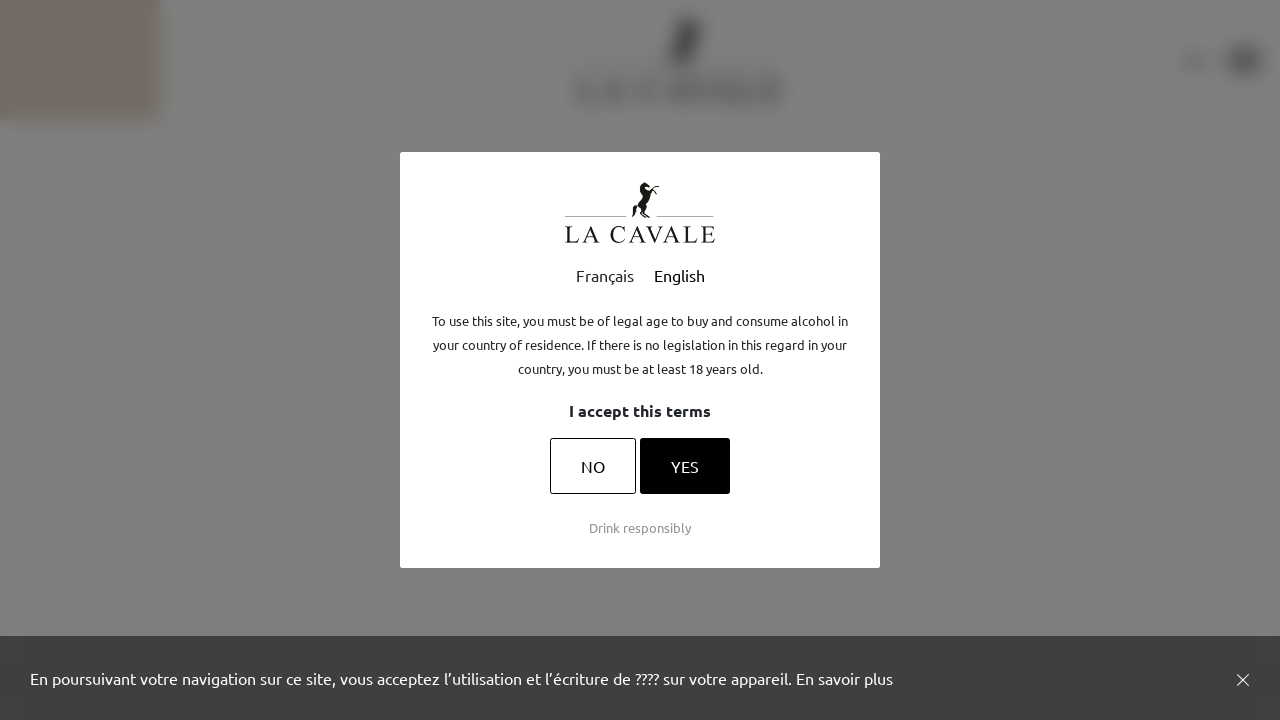

--- FILE ---
content_type: text/html; charset=UTF-8
request_url: https://www.domaine-lacavale.com/en/product/487/
body_size: 49930
content:
<!DOCTYPE html>
<html class="desktop chrome macintosh" lang="en">
<head>
	<meta charset="utf-8">
	<meta http-equiv="X-UA-Compatible" content="IE=edge">
	<meta name="viewport" content="width=device-width, initial-scale=1.0">
	<script type="text/javascript">/* wpack.io publicPath */window.__wpackIothemebuild='https://www.domaine-lacavale.com/wp-content/themes/la-cavale-v2/build/';</script><link rel="alternate" href="https://www.domaine-lacavale.com/product/ambre/" hreflang="fr" />
<link rel="alternate" href="https://www.domaine-lacavale.com/en/product/487/" hreflang="en" />

<!-- Search Engine Optimisation by Rank Math - https://s.rankmath.com/home -->
<title>Ambre - Domaine La Cavale</title>
<meta name="description" content="Vegetal"/>
<meta name="robots" content="index, follow, max-snippet:-1, max-video-preview:-1, max-image-preview:large"/>
<link rel="canonical" href="https://www.domaine-lacavale.com/en/product/487/" />
<meta property="og:locale" content="en_GB">
<meta property="og:type" content="product">
<meta property="og:title" content="Ambre - Domaine La Cavale">
<meta property="og:description" content="Vegetal">
<meta property="og:url" content="https://www.domaine-lacavale.com/en/product/487/">
<meta property="og:site_name" content="Domaine La Cavale">
<meta property="og:updated_time" content="2025-05-23T17:50:50+02:00">
<meta property="og:image" content="https://www.domaine-lacavale.com/wp-content/uploads/2021/05/photo-galerie-1-scaled.jpg">
<meta property="og:image:secure_url" content="https://www.domaine-lacavale.com/wp-content/uploads/2021/05/photo-galerie-1-scaled.jpg">
<meta property="og:image:width" content="1024">
<meta property="og:image:height" content="683">
<meta property="og:image:alt" content="Ambre">
<meta property="og:image:type" content="image/jpeg">
<meta property="product:price:amount" content="15">
<meta property="product:price:currency" content="EUR">
<meta property="product:availability" content="instock">
<meta name="twitter:card" content="summary_large_image">
<meta name="twitter:title" content="Ambre - Domaine La Cavale">
<meta name="twitter:description" content="Vegetal">
<meta name="twitter:image" content="https://www.domaine-lacavale.com/wp-content/uploads/2021/05/photo-galerie-1-scaled.jpg">
<script type="application/ld+json" class="rank-math-schema">{"@context":"https://schema.org","@graph":[{"@type":["Winery","Organization"],"@id":"https://www.domaine-lacavale.com/#organization","name":"Domaine La Cavale","url":"https://www.domaine-lacavale.com","logo":{"@type":"ImageObject","@id":"https://www.domaine-lacavale.com/#logo","url":"https://www.domaine-lacavale.com/wp-content/uploads/2021/06/histoire-scaled.jpg","caption":"Domaine La Cavale","inLanguage":"en-GB","width":"2560","height":"1707"},"openingHours":["Monday,Tuesday,Wednesday,Thursday,Friday,Saturday,Sunday 09:00-17:00"],"image":{"@id":"https://www.domaine-lacavale.com/#logo"}},{"@type":"WebSite","@id":"https://www.domaine-lacavale.com/#website","url":"https://www.domaine-lacavale.com","name":"Domaine La Cavale","publisher":{"@id":"https://www.domaine-lacavale.com/#organization"},"inLanguage":"en-GB"},{"@type":"ImageObject","@id":"https://www.domaine-lacavale.com/wp-content/uploads/2022/02/ambre.png","url":"https://www.domaine-lacavale.com/wp-content/uploads/2022/02/ambre.png","width":"500","height":"2560","inLanguage":"en-GB"},{"@type":"Person","@id":"https://www.domaine-lacavale.com/en/author/sowine_tanguy/","name":"Tanguy","url":"https://www.domaine-lacavale.com/en/author/sowine_tanguy/","image":{"@type":"ImageObject","@id":"https://secure.gravatar.com/avatar/f2c3fdf56d9c7415a80a5768a86c1a11?s=96&amp;d=mm&amp;r=g","url":"https://secure.gravatar.com/avatar/f2c3fdf56d9c7415a80a5768a86c1a11?s=96&amp;d=mm&amp;r=g","caption":"Tanguy","inLanguage":"en-GB"},"worksFor":{"@id":"https://www.domaine-lacavale.com/#organization"}},{"@type":"ItemPage","@id":"https://www.domaine-lacavale.com/en/product/487/#webpage","url":"https://www.domaine-lacavale.com/en/product/487/","name":"Ambre - Domaine La Cavale","datePublished":"2022-02-21T17:28:39+01:00","dateModified":"2025-05-23T17:50:50+02:00","author":{"@id":"https://www.domaine-lacavale.com/en/author/sowine_tanguy/"},"isPartOf":{"@id":"https://www.domaine-lacavale.com/#website"},"primaryImageOfPage":{"@id":"https://www.domaine-lacavale.com/wp-content/uploads/2022/02/ambre.png"},"inLanguage":"en-GB"},{"@type":"Product","name":"Ambre","description":"Intense taste Green fruity 95% Aglandau 5% Salonenque Nose Vegetal Palate Spicy Matching with Salads, vegetables, fish, cheese &nbsp; Our olives are harvested and bottled by La Bastide du Laval","releaseDate":"2022-02-21T17:28:39+01:00","category":"Oils","mainEntityOfPage":{"@id":"https://www.domaine-lacavale.com/en/product/487/#webpage"},"offers":{"@type":"Offer","price":"15.00","priceCurrency":"EUR","availability":"https://schema.org/InStock","itemCondition":"NewCondition","url":"https://www.domaine-lacavale.com/en/product/487/","seller":{"@type":"Organization","@id":"https://www.domaine-lacavale.com/","name":"Domaine La Cavale","url":"https://www.domaine-lacavale.com","logo":"https://www.domaine-lacavale.com/wp-content/uploads/2021/06/histoire-scaled.jpg"}},"@id":"https://www.domaine-lacavale.com/en/product/487/#richSnippet","image":{"@id":"https://www.domaine-lacavale.com/wp-content/uploads/2022/02/ambre.png"}}]}</script>
<!-- /Rank Math WordPress SEO plugin -->

<link href='https://fonts.gstatic.com' crossorigin rel='preconnect' />
<style type="text/css">
img.wp-smiley,
img.emoji {
	display: inline !important;
	border: none !important;
	box-shadow: none !important;
	height: 1em !important;
	width: 1em !important;
	margin: 0 0.07em !important;
	vertical-align: -0.1em !important;
	background: none !important;
	padding: 0 !important;
}
</style>
	<link rel='stylesheet' id='wp-block-library-css' href='https://www.domaine-lacavale.com/wp-includes/css/dist/block-library/style.min.css' type='text/css' media='all' />
<link rel='stylesheet' id='wc-block-vendors-style-css' href='https://www.domaine-lacavale.com/wp-content/plugins/woocommerce/packages/woocommerce-blocks/build/vendors-style.css' type='text/css' media='all' />
<link rel='stylesheet' id='wc-block-style-css' href='https://www.domaine-lacavale.com/wp-content/plugins/woocommerce/packages/woocommerce-blocks/build/style.css' type='text/css' media='all' />
<link rel='stylesheet' id='classic-theme-styles-css' href='https://www.domaine-lacavale.com/wp-includes/css/classic-themes.min.css' type='text/css' media='all' />
<style id='global-styles-inline-css' type='text/css'>
body{--wp--preset--color--black: #000000;--wp--preset--color--cyan-bluish-gray: #abb8c3;--wp--preset--color--white: #ffffff;--wp--preset--color--pale-pink: #f78da7;--wp--preset--color--vivid-red: #cf2e2e;--wp--preset--color--luminous-vivid-orange: #ff6900;--wp--preset--color--luminous-vivid-amber: #fcb900;--wp--preset--color--light-green-cyan: #7bdcb5;--wp--preset--color--vivid-green-cyan: #00d084;--wp--preset--color--pale-cyan-blue: #8ed1fc;--wp--preset--color--vivid-cyan-blue: #0693e3;--wp--preset--color--vivid-purple: #9b51e0;--wp--preset--gradient--vivid-cyan-blue-to-vivid-purple: linear-gradient(135deg,rgba(6,147,227,1) 0%,rgb(155,81,224) 100%);--wp--preset--gradient--light-green-cyan-to-vivid-green-cyan: linear-gradient(135deg,rgb(122,220,180) 0%,rgb(0,208,130) 100%);--wp--preset--gradient--luminous-vivid-amber-to-luminous-vivid-orange: linear-gradient(135deg,rgba(252,185,0,1) 0%,rgba(255,105,0,1) 100%);--wp--preset--gradient--luminous-vivid-orange-to-vivid-red: linear-gradient(135deg,rgba(255,105,0,1) 0%,rgb(207,46,46) 100%);--wp--preset--gradient--very-light-gray-to-cyan-bluish-gray: linear-gradient(135deg,rgb(238,238,238) 0%,rgb(169,184,195) 100%);--wp--preset--gradient--cool-to-warm-spectrum: linear-gradient(135deg,rgb(74,234,220) 0%,rgb(151,120,209) 20%,rgb(207,42,186) 40%,rgb(238,44,130) 60%,rgb(251,105,98) 80%,rgb(254,248,76) 100%);--wp--preset--gradient--blush-light-purple: linear-gradient(135deg,rgb(255,206,236) 0%,rgb(152,150,240) 100%);--wp--preset--gradient--blush-bordeaux: linear-gradient(135deg,rgb(254,205,165) 0%,rgb(254,45,45) 50%,rgb(107,0,62) 100%);--wp--preset--gradient--luminous-dusk: linear-gradient(135deg,rgb(255,203,112) 0%,rgb(199,81,192) 50%,rgb(65,88,208) 100%);--wp--preset--gradient--pale-ocean: linear-gradient(135deg,rgb(255,245,203) 0%,rgb(182,227,212) 50%,rgb(51,167,181) 100%);--wp--preset--gradient--electric-grass: linear-gradient(135deg,rgb(202,248,128) 0%,rgb(113,206,126) 100%);--wp--preset--gradient--midnight: linear-gradient(135deg,rgb(2,3,129) 0%,rgb(40,116,252) 100%);--wp--preset--duotone--dark-grayscale: url('#wp-duotone-dark-grayscale');--wp--preset--duotone--grayscale: url('#wp-duotone-grayscale');--wp--preset--duotone--purple-yellow: url('#wp-duotone-purple-yellow');--wp--preset--duotone--blue-red: url('#wp-duotone-blue-red');--wp--preset--duotone--midnight: url('#wp-duotone-midnight');--wp--preset--duotone--magenta-yellow: url('#wp-duotone-magenta-yellow');--wp--preset--duotone--purple-green: url('#wp-duotone-purple-green');--wp--preset--duotone--blue-orange: url('#wp-duotone-blue-orange');--wp--preset--font-size--small: 13px;--wp--preset--font-size--medium: 20px;--wp--preset--font-size--large: 36px;--wp--preset--font-size--x-large: 42px;--wp--preset--spacing--20: 0.44rem;--wp--preset--spacing--30: 0.67rem;--wp--preset--spacing--40: 1rem;--wp--preset--spacing--50: 1.5rem;--wp--preset--spacing--60: 2.25rem;--wp--preset--spacing--70: 3.38rem;--wp--preset--spacing--80: 5.06rem;--wp--preset--shadow--natural: 6px 6px 9px rgba(0, 0, 0, 0.2);--wp--preset--shadow--deep: 12px 12px 50px rgba(0, 0, 0, 0.4);--wp--preset--shadow--sharp: 6px 6px 0px rgba(0, 0, 0, 0.2);--wp--preset--shadow--outlined: 6px 6px 0px -3px rgba(255, 255, 255, 1), 6px 6px rgba(0, 0, 0, 1);--wp--preset--shadow--crisp: 6px 6px 0px rgba(0, 0, 0, 1);}:where(.is-layout-flex){gap: 0.5em;}body .is-layout-flow > .alignleft{float: left;margin-inline-start: 0;margin-inline-end: 2em;}body .is-layout-flow > .alignright{float: right;margin-inline-start: 2em;margin-inline-end: 0;}body .is-layout-flow > .aligncenter{margin-left: auto !important;margin-right: auto !important;}body .is-layout-constrained > .alignleft{float: left;margin-inline-start: 0;margin-inline-end: 2em;}body .is-layout-constrained > .alignright{float: right;margin-inline-start: 2em;margin-inline-end: 0;}body .is-layout-constrained > .aligncenter{margin-left: auto !important;margin-right: auto !important;}body .is-layout-constrained > :where(:not(.alignleft):not(.alignright):not(.alignfull)){max-width: var(--wp--style--global--content-size);margin-left: auto !important;margin-right: auto !important;}body .is-layout-constrained > .alignwide{max-width: var(--wp--style--global--wide-size);}body .is-layout-flex{display: flex;}body .is-layout-flex{flex-wrap: wrap;align-items: center;}body .is-layout-flex > *{margin: 0;}:where(.wp-block-columns.is-layout-flex){gap: 2em;}.has-black-color{color: var(--wp--preset--color--black) !important;}.has-cyan-bluish-gray-color{color: var(--wp--preset--color--cyan-bluish-gray) !important;}.has-white-color{color: var(--wp--preset--color--white) !important;}.has-pale-pink-color{color: var(--wp--preset--color--pale-pink) !important;}.has-vivid-red-color{color: var(--wp--preset--color--vivid-red) !important;}.has-luminous-vivid-orange-color{color: var(--wp--preset--color--luminous-vivid-orange) !important;}.has-luminous-vivid-amber-color{color: var(--wp--preset--color--luminous-vivid-amber) !important;}.has-light-green-cyan-color{color: var(--wp--preset--color--light-green-cyan) !important;}.has-vivid-green-cyan-color{color: var(--wp--preset--color--vivid-green-cyan) !important;}.has-pale-cyan-blue-color{color: var(--wp--preset--color--pale-cyan-blue) !important;}.has-vivid-cyan-blue-color{color: var(--wp--preset--color--vivid-cyan-blue) !important;}.has-vivid-purple-color{color: var(--wp--preset--color--vivid-purple) !important;}.has-black-background-color{background-color: var(--wp--preset--color--black) !important;}.has-cyan-bluish-gray-background-color{background-color: var(--wp--preset--color--cyan-bluish-gray) !important;}.has-white-background-color{background-color: var(--wp--preset--color--white) !important;}.has-pale-pink-background-color{background-color: var(--wp--preset--color--pale-pink) !important;}.has-vivid-red-background-color{background-color: var(--wp--preset--color--vivid-red) !important;}.has-luminous-vivid-orange-background-color{background-color: var(--wp--preset--color--luminous-vivid-orange) !important;}.has-luminous-vivid-amber-background-color{background-color: var(--wp--preset--color--luminous-vivid-amber) !important;}.has-light-green-cyan-background-color{background-color: var(--wp--preset--color--light-green-cyan) !important;}.has-vivid-green-cyan-background-color{background-color: var(--wp--preset--color--vivid-green-cyan) !important;}.has-pale-cyan-blue-background-color{background-color: var(--wp--preset--color--pale-cyan-blue) !important;}.has-vivid-cyan-blue-background-color{background-color: var(--wp--preset--color--vivid-cyan-blue) !important;}.has-vivid-purple-background-color{background-color: var(--wp--preset--color--vivid-purple) !important;}.has-black-border-color{border-color: var(--wp--preset--color--black) !important;}.has-cyan-bluish-gray-border-color{border-color: var(--wp--preset--color--cyan-bluish-gray) !important;}.has-white-border-color{border-color: var(--wp--preset--color--white) !important;}.has-pale-pink-border-color{border-color: var(--wp--preset--color--pale-pink) !important;}.has-vivid-red-border-color{border-color: var(--wp--preset--color--vivid-red) !important;}.has-luminous-vivid-orange-border-color{border-color: var(--wp--preset--color--luminous-vivid-orange) !important;}.has-luminous-vivid-amber-border-color{border-color: var(--wp--preset--color--luminous-vivid-amber) !important;}.has-light-green-cyan-border-color{border-color: var(--wp--preset--color--light-green-cyan) !important;}.has-vivid-green-cyan-border-color{border-color: var(--wp--preset--color--vivid-green-cyan) !important;}.has-pale-cyan-blue-border-color{border-color: var(--wp--preset--color--pale-cyan-blue) !important;}.has-vivid-cyan-blue-border-color{border-color: var(--wp--preset--color--vivid-cyan-blue) !important;}.has-vivid-purple-border-color{border-color: var(--wp--preset--color--vivid-purple) !important;}.has-vivid-cyan-blue-to-vivid-purple-gradient-background{background: var(--wp--preset--gradient--vivid-cyan-blue-to-vivid-purple) !important;}.has-light-green-cyan-to-vivid-green-cyan-gradient-background{background: var(--wp--preset--gradient--light-green-cyan-to-vivid-green-cyan) !important;}.has-luminous-vivid-amber-to-luminous-vivid-orange-gradient-background{background: var(--wp--preset--gradient--luminous-vivid-amber-to-luminous-vivid-orange) !important;}.has-luminous-vivid-orange-to-vivid-red-gradient-background{background: var(--wp--preset--gradient--luminous-vivid-orange-to-vivid-red) !important;}.has-very-light-gray-to-cyan-bluish-gray-gradient-background{background: var(--wp--preset--gradient--very-light-gray-to-cyan-bluish-gray) !important;}.has-cool-to-warm-spectrum-gradient-background{background: var(--wp--preset--gradient--cool-to-warm-spectrum) !important;}.has-blush-light-purple-gradient-background{background: var(--wp--preset--gradient--blush-light-purple) !important;}.has-blush-bordeaux-gradient-background{background: var(--wp--preset--gradient--blush-bordeaux) !important;}.has-luminous-dusk-gradient-background{background: var(--wp--preset--gradient--luminous-dusk) !important;}.has-pale-ocean-gradient-background{background: var(--wp--preset--gradient--pale-ocean) !important;}.has-electric-grass-gradient-background{background: var(--wp--preset--gradient--electric-grass) !important;}.has-midnight-gradient-background{background: var(--wp--preset--gradient--midnight) !important;}.has-small-font-size{font-size: var(--wp--preset--font-size--small) !important;}.has-medium-font-size{font-size: var(--wp--preset--font-size--medium) !important;}.has-large-font-size{font-size: var(--wp--preset--font-size--large) !important;}.has-x-large-font-size{font-size: var(--wp--preset--font-size--x-large) !important;}
.wp-block-navigation a:where(:not(.wp-element-button)){color: inherit;}
:where(.wp-block-columns.is-layout-flex){gap: 2em;}
.wp-block-pullquote{font-size: 1.5em;line-height: 1.6;}
</style>
<style id='woocommerce-inline-inline-css' type='text/css'>
.woocommerce form .form-row .required { visibility: visible; }
</style>
<link rel='stylesheet' id='flexible_shipping_notices-css' href='https://www.domaine-lacavale.com/wp-content/plugins/flexible-shipping/vendor_prefixed/wpdesk/wp-wpdesk-fs-table-rate/assets/css/notices.css' type='text/css' media='all' />
<link rel='stylesheet' id='wpackio_thememain_main/vendors~main-c87959c0.css_style-css' href='https://www.domaine-lacavale.com/wp-content/themes/la-cavale-v2/build/main/vendors~main-c87959c0.css' type='text/css' media='all' />
<link rel='stylesheet' id='wpackio_thememain_main/main-0465413d.css_style-css' href='https://www.domaine-lacavale.com/wp-content/themes/la-cavale-v2/build/main/main-0465413d.css' type='text/css' media='all' />
<script type='text/javascript' src='https://www.domaine-lacavale.com/wp-includes/js/jquery/jquery.min.js' id='jquery-core-js'></script>
<script type='text/javascript' src='https://www.domaine-lacavale.com/wp-includes/js/jquery/jquery-migrate.min.js' id='jquery-migrate-js'></script>
<link rel="https://api.w.org/" href="https://www.domaine-lacavale.com/wp-json/" /><link rel="alternate" type="application/json" href="https://www.domaine-lacavale.com/wp-json/wp/v2/product/487" /><link rel="alternate" type="application/json+oembed" href="https://www.domaine-lacavale.com/wp-json/oembed/1.0/embed?url=https%3A%2F%2Fwww.domaine-lacavale.com%2Fen%2Fproduct%2F487%2F" />
<link rel="alternate" type="text/xml+oembed" href="https://www.domaine-lacavale.com/wp-json/oembed/1.0/embed?url=https%3A%2F%2Fwww.domaine-lacavale.com%2Fen%2Fproduct%2F487%2F&#038;format=xml" />
	<noscript><style>.woocommerce-product-gallery{ opacity: 1 !important; }</style></noscript>
	<link rel="icon" href="https://www.domaine-lacavale.com/wp-content/uploads/2021/06/cropped-logo-horse-32x32.png" sizes="32x32" />
<link rel="icon" href="https://www.domaine-lacavale.com/wp-content/uploads/2021/06/cropped-logo-horse-192x192.png" sizes="192x192" />
<link rel="apple-touch-icon" href="https://www.domaine-lacavale.com/wp-content/uploads/2021/06/cropped-logo-horse-180x180.png" />
<meta name="msapplication-TileImage" content="https://www.domaine-lacavale.com/wp-content/uploads/2021/06/cropped-logo-horse-270x270.png" />
    <style>
        .woocommerce .blockUI.blockOverlay:before,
        .woocommerce .loader:before {
            height: 20px;
            width: 160px;
            position: absolute;
            top: 50%;
            left: 50%;
            transform: translate3d(-50%, -50%, 0);
            display: block;
            content: "";
            animation: none;
            background-image:url('https://www.domaine-lacavale.com/wp-content/themes/la-cavale-v2/assets/images/spinner.gif') !important;
            background-position: center center;
            background-size: contain;
            line-height: 1;
            text-align: center;
            font-size: 2em;
        }
    </style>
    </head>

<body class="product-template-default single single-product postid-487 theme-la-cavale-v2 woocommerce woocommerce-page woocommerce-no-js language-en disclaimer-open">

<figure class="loading-overlay loading"></figure>
<figure class="loading-bar loading"></figure>

<main id="main-wrapper" class="main-wrapper loading initial-load" data-barba="wrapper">

	

<div id="page-wrapper" class="page-wrapper" data-barba="container" data-barba-namespace="product">

	<nav id="menu-wrapper" class="menu-wrapper">

			<ul class="short-links">

	<li class="languages dropdown">

		<button class="btn btn-link" type="button" data-toggle="dropdown">
			<span>en</span>
			<span class="arrow-dropdown">	<svg xmlns="http://www.w3.org/2000/svg" class="icons-slider-arrow">
		<use xlink:href="#tc-icons-slider-arrow"></use>
	</svg>
	</span>
		</button>

		<ul class="dropdown-menu fade">
				<li class="lang-item lang-item-2 lang-item-fr lang-item-first"><a lang="fr-FR" hreflang="fr-FR" href="https://www.domaine-lacavale.com/product/ambre/">fr</a></li>
	<li class="lang-item lang-item-5 lang-item-en current-lang"><a lang="en-GB" hreflang="en-GB" href="https://www.domaine-lacavale.com/en/product/487/">en</a></li>
		</ul>

	</li>

	
	<li class="open-menu">
		<a href="#" class="menu-toggle" title="Ouvrir le menu">
			<span class="icon"><i></i></span>
		</a>
	</li>

</ul>


		<ul id="menu-menu-principal-en" class="list-unstyled"><li id="menu-item-352" class="nav-item menu-item menu-item-type-post_type menu-item-object-page current_page_parent menu-item-352"><a class="menu-link" href="https://www.domaine-lacavale.com/en/our-wines/" title="Our Wines">Our Wines</a></li>
<li id="menu-item-379" class="nav-item menu-item menu-item-type-custom menu-item-object-custom menu-item-home menu-item-379"><a class="menu-link" href="//www.domaine-lacavale.com/en/#blanc" title="BLANC">BLANC</a></li>
<li id="menu-item-346" class="nav-item menu-item menu-item-type-custom menu-item-object-custom menu-item-home menu-item-346"><a class="menu-link" href="//www.domaine-lacavale.com/en/#degustation" title="Tasting">Tasting</a></li>
<li id="menu-item-347" class="nav-item menu-item menu-item-type-custom menu-item-object-custom menu-item-home menu-item-347"><a class="menu-link" href="//www.domaine-lacavale.com/en/#ateliers" title="Workshops">Workshops</a></li>
<li id="menu-item-348" class="nav-item menu-item menu-item-type-custom menu-item-object-custom menu-item-home menu-item-348"><a class="menu-link" href="//www.domaine-lacavale.com/en/#terrasse" title="Terrace">Terrace</a></li>
<li id="menu-item-349" class="nav-item menu-item menu-item-type-custom menu-item-object-custom menu-item-home menu-item-349"><a class="menu-link" href="//www.domaine-lacavale.com/en/#histoire" title="History">History</a></li>
<li id="menu-item-350" class="nav-item menu-item menu-item-type-custom menu-item-object-custom menu-item-home menu-item-350"><a class="menu-link" href="//www.domaine-lacavale.com/en/#galerie" title="Gallery">Gallery</a></li>
<li id="menu-item-351" class="nav-item menu-item menu-item-type-custom menu-item-object-custom menu-item-home menu-item-351"><a class="menu-link" href="//www.domaine-lacavale.com/en/#contact" title="Contact">Contact</a></li>
</ul>
	</nav>

	<header id=header-wrapper" class="header-wrapper">

		<nav class="header-menu-wrapper">

			<a href="https://www.domaine-lacavale.com/en" class="header-logo">
				<img class="image lazyload logo-main" data-src="https://www.domaine-lacavale.com/wp-content/themes/la-cavale-v2/build/main/assets/logo-0a5926c9.svg"
					 alt="Logo">

				<img class="image lazyload horse" data-src="https://www.domaine-lacavale.com/wp-content/themes/la-cavale-v2/build/main/assets/logo_horse-9c5bc26d.png"
					 alt="Logo Horse">
			</a>


			<ul class="short-links">

	<li class="languages dropdown">

		<button class="btn btn-link" type="button" data-toggle="dropdown">
			<span>en</span>
			<span class="arrow-dropdown">	<svg xmlns="http://www.w3.org/2000/svg" class="icons-slider-arrow">
		<use xlink:href="#tc-icons-slider-arrow"></use>
	</svg>
	</span>
		</button>

		<ul class="dropdown-menu fade">
				<li class="lang-item lang-item-2 lang-item-fr lang-item-first"><a lang="fr-FR" hreflang="fr-FR" href="https://www.domaine-lacavale.com/product/ambre/">fr</a></li>
	<li class="lang-item lang-item-5 lang-item-en current-lang"><a lang="en-GB" hreflang="en-GB" href="https://www.domaine-lacavale.com/en/product/487/">en</a></li>
		</ul>

	</li>

	
	<li class="open-menu">
		<a href="#" class="menu-toggle" title="Ouvrir le menu">
			<span class="icon"><i></i></span>
		</a>
	</li>

</ul>


		</nav>

	</header>

	<div id="content-wrapper" class="content-wrapper">


	
					
			<div class="woocommerce-notices-wrapper"></div>
<section class="content-section columns-section single-product-content product type-product post-487 status-publish first instock product_cat-oils product_tag-ab has-post-thumbnail shipping-taxable purchasable product-type-simple">

	
	
		
			<div class="section-columns">

				
<div class="content-column image-column">

	
		
			<div class="column-image">

						<img class="image lazyload image-484"
		     src="https://www.domaine-lacavale.com/wp-content/uploads/2022/02/ambre.png"
		     srcset="[data-uri]"
		     data-sizes="auto"
		     data-srcset="https://www.domaine-lacavale.com/wp-content/uploads/2022/02/ambre-300x300.png 200w,https://www.domaine-lacavale.com/wp-content/uploads/2022/02/ambre-600x3073.png 400w,https://www.domaine-lacavale.com/wp-content/uploads/2022/02/ambre-100x100.png 67w,https://www.domaine-lacavale.com/wp-content/uploads/2022/02/ambre-300x300.png 200w,https://www.domaine-lacavale.com/wp-content/uploads/2022/02/ambre-600x3073.png 400w,https://www.domaine-lacavale.com/wp-content/uploads/2022/02/ambre-100x100.png 67w,https://www.domaine-lacavale.com/wp-content/uploads/2022/02/ambre-720x3687.png 480w,https://www.domaine-lacavale.com/wp-content/uploads/2022/02/ambre-1152x5900.png 768w,https://www.domaine-lacavale.com/wp-content/uploads/2022/02/ambre-1536x7866.png 1024w,https://www.domaine-lacavale.com/wp-content/uploads/2022/02/ambre.png 1280w,https://www.domaine-lacavale.com/wp-content/uploads/2022/02/ambre.png 1440w"
		     alt="Ambre - Domaine La Cavale"/>
		
				
					
				
			</div>

		
		
		
</div>

<div class="content-column text-column summary entry-summary">

	
		
		
			<div class="column-content">

						<div class="content">
			
    <div class="breadcrumb">
        <ul class="list-unstyled list-inline">
            <li class="list-inline-item">
                <a href="https://www.domaine-lacavale.com/en/our-wines/">Boutique</a>
            </li>

            			<span class="list-inline-item"> - </span>
                <li class="list-inline-item">
                    <a href="https://www.domaine-lacavale.com/en/our-wines/#oils">Oils</a>
                </li>
            
        </ul>
    </div>
    
<h1 class="product_title entry-title">
    Ambre
    
        <img class="picto-ab" src="https://www.domaine-lacavale.com/wp-content/uploads/2021/06/picto-ab.png" alt="">

    
</h1>
	
    
        <p>
            Contact us for quote<br>
            <a href="tel:+33490083192">+33 (0)4.90.08.31.92</a><br>
            <a href="mailto:contact@domaine-lacavale.com">contact@domaine-lacavale.com</a>
        </p>

	
			</div>
		
			</div>

		
		
</div>

<div class="content-column text-column product-content">

	
		
		
			<div class="column-content">

						<div class="content">
			
    <div class="right-column product-content-section">
                    <div class="the-content">
                <p>Intense taste<br />
Green fruity<br />
95% Aglandau<br />
5% Salonenque</p>
<h2>Nose</h2>
<p>Vegetal</p>
<h2>Palate</h2>
<p>Spicy</p>
<h2>Matching with</h2>
<p>Salads, vegetables, fish, cheese</p>
<p>&nbsp;</p>
<p>Our olives are harvested and bottled by La Bastide du Laval</p>
            </div>
        

		
				</div>
    </div>

    		</div>
		
			</div>

		
		
</div>

			</div>

		
	
</section>

<section class="content-section columns-section related-products product-list-section">

	
		<div class="section-content">
			<div class="content"><h3>Other products</h3></div>
		</div>

	
	
		
			<div class="section-columns">

				
<div class="content-column text-column product-category-column">

	
		
		
			<div class="column-content">

						<div class="content">
			
    <div class="product-image">
        <a href="https://www.domaine-lacavale.com/en/product/petite-cavale-rose-2024/">
            <div class="image-wrapper">
                <div class="column-image">
                    		<img class="image lazyload image-757"
		     src="https://www.domaine-lacavale.com/wp-content/uploads/2021/05/pca-rose-2024-e1752057122868.png"
		     srcset="[data-uri]"
		     data-sizes="auto"
		     data-srcset="https://www.domaine-lacavale.com/wp-content/uploads/2021/05/pca-rose-2024-e1752057122868-300x300.png 200w,https://www.domaine-lacavale.com/wp-content/uploads/2021/05/pca-rose-2024-600x2056.png 400w,https://www.domaine-lacavale.com/wp-content/uploads/2021/05/pca-rose-2024-e1752057122868-100x100.png 67w,https://www.domaine-lacavale.com/wp-content/uploads/2021/05/pca-rose-2024-e1752057122868-300x300.png 200w,https://www.domaine-lacavale.com/wp-content/uploads/2021/05/pca-rose-2024-600x2056.png 400w,https://www.domaine-lacavale.com/wp-content/uploads/2021/05/pca-rose-2024-e1752057122868-100x100.png 67w,https://www.domaine-lacavale.com/wp-content/uploads/2021/05/pca-rose-2024-720x2467.png 480w,https://www.domaine-lacavale.com/wp-content/uploads/2021/05/pca-rose-2024-e1752057122868.png 768w"
		     alt="Domaine La Cavale"/>
		                </div>
            </div>
        </a>
    </div>

    <div class="product-infos">

        <h3>
            <a href="https://www.domaine-lacavale.com/en/product/petite-cavale-rose-2024/">
                Petite Cavale rosé 2024
                
                    <img class="picto-ab" src="https://www.domaine-lacavale.com/wp-content/uploads/2021/06/picto-ab.png" alt="">

                            </a>
        </h3>

					<p class="appellation">AOP Luberon</p>
		
        


                <a href="https://www.domaine-lacavale.com/en/product/petite-cavale-rose-2024/" title=""
           class="btn btn-primary">More information</a>
    </div>


    		</div>
		
			</div>

		
		
</div>

<div class="content-column text-column product-category-column">

	
		
		
			<div class="column-content">

						<div class="content">
			
    <div class="product-image">
        <a href="https://www.domaine-lacavale.com/en/product/petite-cavale-rouge-2021/">
            <div class="image-wrapper">
                <div class="column-image">
                    		<img class="image lazyload image-759"
		     src="https://www.domaine-lacavale.com/wp-content/uploads/2021/06/modif-millesimes.png"
		     srcset="[data-uri]"
		     data-sizes="auto"
		     data-srcset="https://www.domaine-lacavale.com/wp-content/uploads/2021/06/modif-millesimes-300x300.png 200w,https://www.domaine-lacavale.com/wp-content/uploads/2021/06/modif-millesimes-600x2057.png 400w,https://www.domaine-lacavale.com/wp-content/uploads/2021/06/modif-millesimes-100x100.png 67w,https://www.domaine-lacavale.com/wp-content/uploads/2021/06/modif-millesimes-300x300.png 200w,https://www.domaine-lacavale.com/wp-content/uploads/2021/06/modif-millesimes-600x2057.png 400w,https://www.domaine-lacavale.com/wp-content/uploads/2021/06/modif-millesimes-100x100.png 67w,https://www.domaine-lacavale.com/wp-content/uploads/2021/06/modif-millesimes-720x2468.png 480w,https://www.domaine-lacavale.com/wp-content/uploads/2021/06/modif-millesimes-1152x3949.png 768w"
		     alt="Domaine La Cavale"/>
		                </div>
            </div>
        </a>
    </div>

    <div class="product-infos">

        <h3>
            <a href="https://www.domaine-lacavale.com/en/product/petite-cavale-rouge-2021/">
                Petite Cavale rouge 2022
                
                    <img class="picto-ab" src="https://www.domaine-lacavale.com/wp-content/uploads/2021/06/picto-ab.png" alt="">

                            </a>
        </h3>

					<p class="appellation">AOP LUBERON</p>
		
        


                <a href="https://www.domaine-lacavale.com/en/product/petite-cavale-rouge-2021/" title=""
           class="btn btn-primary">More information</a>
    </div>


    		</div>
		
			</div>

		
		
</div>

<div class="content-column text-column product-category-column">

	
		
		
			<div class="column-content">

						<div class="content">
			
    <div class="product-image">
        <a href="https://www.domaine-lacavale.com/en/product/la-cavale-white-2023/">
            <div class="image-wrapper">
                <div class="column-image">
                    		<img class="image lazyload image-726"
		     src="https://www.domaine-lacavale.com/wp-content/uploads/2021/06/2023-1-e1732379388282.png"
		     srcset="[data-uri]"
		     data-sizes="auto"
		     data-srcset="https://www.domaine-lacavale.com/wp-content/uploads/2021/06/2023-1-e1732379388282-300x300.png 200w,https://www.domaine-lacavale.com/wp-content/uploads/2021/06/2023-1-e1732379388282.png 400w,https://www.domaine-lacavale.com/wp-content/uploads/2021/06/2023-1-e1732379388282-100x100.png 67w,https://www.domaine-lacavale.com/wp-content/uploads/2021/06/2023-1-e1732379388282-300x300.png 200w,https://www.domaine-lacavale.com/wp-content/uploads/2021/06/2023-1-e1732379388282.png 400w,https://www.domaine-lacavale.com/wp-content/uploads/2021/06/2023-1-e1732379388282-100x100.png 67w,https://www.domaine-lacavale.com/wp-content/uploads/2021/06/2023-1-720x720.png 480w,https://www.domaine-lacavale.com/wp-content/uploads/2021/06/2023-1-1152x1152.png 768w"
		     alt="Domaine La Cavale"/>
		                </div>
            </div>
        </a>
    </div>

    <div class="product-infos">

        <h3>
            <a href="https://www.domaine-lacavale.com/en/product/la-cavale-white-2023/">
                La Cavale blanc 2023
                
                    <img class="picto-ab" src="https://www.domaine-lacavale.com/wp-content/uploads/2021/06/picto-ab.png" alt="">

                            </a>
        </h3>

					<p class="appellation">AOP Luberon</p>
		
        


                <a href="https://www.domaine-lacavale.com/en/product/la-cavale-white-2023/" title=""
           class="btn btn-primary">More information</a>
    </div>


    		</div>
		
			</div>

		
		
</div>

			</div>

		
	
</section>

		
	
	



<section class="content-section columns-section newsletter-form">

	
		<div class="section-content">
			<div class="content">
	<span class="h2">Subscribe to our newsletter</span>
	<p>To get our latest news</p>

	<form id="newsletter-form" novalidate>

		<div class="input-group">

			<input type="email" class="form-control" name="email" required placeholder="Your email adress">
			<div class="invalid-tooltip"></div>

			<div class="input-group-append">
				<button class="btn btn-primary" type="submit">Submit</button>
			</div>

		</div>

	</form>

</div>
		</div>

	
	
</section>


</div>

<footer id="footer-wrapper" class="footer-wrapper">

	<div class="sub-footer">

		<div class="first-line">
			<a href="mailto:contact@domaine-lacavale.com">Contact</a>

			<a href="https://www.domaine-lacavale.com/en/legal-terms/">Legal terms</a>

			
			<a href="https://www.domaine-lacavale.com/en/privacy/">Privacy</a>

		</div>

		<div class="second-line">
			<p>
				Drink responsibly			</p>
		</div>

	</div>

</footer>

</div>

</main>


	
	<div id="disclaimer" class="alert alert-dismissible fade show" role="alert">

		<div class="content">

			<div class="mb-4">
				<a href="https://www.domaine-lacavale.com/en"><img src="https://www.domaine-lacavale.com/wp-content/themes/la-cavale-v2/build/main/assets/logo-8a020a17.png" alt="Logo"></a>
			</div>

			<ul class="languages mb-4">

				
						<li class="lang-item lang-item-2 lang-item-fr lang-item-first"><a lang="fr-FR" hreflang="fr-FR" href="https://www.domaine-lacavale.com/product/ambre/">Français</a></li>
	<li class="lang-item lang-item-5 lang-item-en current-lang"><a lang="en-GB" hreflang="en-GB" href="https://www.domaine-lacavale.com/en/product/487/">English</a></li>

				
			</ul>

			<p class="mb-4">
				<small>To use this site, you must be of legal age to buy and consume alcohol in your country of residence. If there is no legislation in this regard in your country, you must be at least 18 years old.</small>
			</p>

			<p class="mb-4">
				<strong class="d-block mb-3">I accept this terms</strong>
				<a href="https://www.google.com" class="btn btn-outline-primary text-uppercase">No</a>
				<button type="button" class="btn btn-primary text-uppercase" data-dismiss="alert">Yes</button>
			</p>

			<p class="mb-0 disabled">
				<small>Drink responsibly</small>
			</p>

		</div>

	</div>




	
	
		<div id="cookies-law" class="alert alert-dismissible fade show" role="alert">

			<div class="content"><p>En poursuivant votre navigation sur ce site, vous acceptez l’utilisation et l&#8217;écriture de ???? sur votre appareil. <a href="http://www.cnil.fr/vos-obligations/sites-web-cookies-et-autres-traceurs/que-dit-la-loi/" target="_blank" rel="noopener">En savoir plus</a></p>
</div>

			<button type="button" class="btn btn-link" data-dismiss="alert">
					<svg xmlns="http://www.w3.org/2000/svg" class="svg">
		<use xlink:href="#tc-icons-close"></use>
	</svg>
				</button>

		</div>

	

	<script type="text/javascript">
		(function () {
			var c = document.body.className;
			c = c.replace(/woocommerce-no-js/, 'woocommerce-js');
			document.body.className = c;
		})();
	</script>
	<script type='text/javascript' src='https://www.domaine-lacavale.com/wp-content/plugins/woocommerce/assets/js/jquery-blockui/jquery.blockUI.min.js' id='jquery-blockui-js'></script>
<script type='text/javascript' id='wc-add-to-cart-js-extra'>
/* <![CDATA[ */
var wc_add_to_cart_params = {"ajax_url":"\/wp-admin\/admin-ajax.php","wc_ajax_url":"\/en\/?wc-ajax=%%endpoint%%","i18n_view_cart":"View basket","cart_url":"https:\/\/www.domaine-lacavale.com","is_cart":"","cart_redirect_after_add":"no"};
/* ]]> */
</script>
<script type='text/javascript' src='https://www.domaine-lacavale.com/wp-content/plugins/woocommerce/assets/js/frontend/add-to-cart.min.js' id='wc-add-to-cart-js'></script>
<script type='text/javascript' id='wc-single-product-js-extra'>
/* <![CDATA[ */
var wc_single_product_params = {"i18n_required_rating_text":"Please select a rating","review_rating_required":"yes","flexslider":{"rtl":false,"animation":"slide","smoothHeight":true,"directionNav":false,"controlNav":"thumbnails","slideshow":false,"animationSpeed":500,"animationLoop":false,"allowOneSlide":false},"zoom_enabled":"","zoom_options":[],"photoswipe_enabled":"","photoswipe_options":{"shareEl":false,"closeOnScroll":false,"history":false,"hideAnimationDuration":0,"showAnimationDuration":0},"flexslider_enabled":""};
/* ]]> */
</script>
<script type='text/javascript' src='https://www.domaine-lacavale.com/wp-content/plugins/woocommerce/assets/js/frontend/single-product.min.js' id='wc-single-product-js'></script>
<script type='text/javascript' src='https://www.domaine-lacavale.com/wp-content/plugins/woocommerce/assets/js/js-cookie/js.cookie.min.js' id='js-cookie-js'></script>
<script type='text/javascript' id='woocommerce-js-extra'>
/* <![CDATA[ */
var woocommerce_params = {"ajax_url":"\/wp-admin\/admin-ajax.php","wc_ajax_url":"\/en\/?wc-ajax=%%endpoint%%"};
/* ]]> */
</script>
<script type='text/javascript' src='https://www.domaine-lacavale.com/wp-content/plugins/woocommerce/assets/js/frontend/woocommerce.min.js' id='woocommerce-js'></script>
<script type='text/javascript' id='wc-cart-fragments-js-extra'>
/* <![CDATA[ */
var wc_cart_fragments_params = {"ajax_url":"\/wp-admin\/admin-ajax.php","wc_ajax_url":"\/en\/?wc-ajax=%%endpoint%%","cart_hash_key":"wc_cart_hash_1cc7f4d5d9c8c233a75e1a15d856d7eb","fragment_name":"wc_fragments_1cc7f4d5d9c8c233a75e1a15d856d7eb","request_timeout":"5000"};
/* ]]> */
</script>
<script type='text/javascript' src='https://www.domaine-lacavale.com/wp-content/plugins/woocommerce/assets/js/frontend/cart-fragments.min.js' id='wc-cart-fragments-js'></script>
<script type='text/javascript' src='https://www.domaine-lacavale.com/wp-content/plugins/flexible-shipping/vendor_prefixed/wpdesk/wp-wpdesk-fs-table-rate/assets/js/notices.js' id='flexible_shipping_notices-js'></script>
<script type='text/javascript' id='rocket-browser-checker-js-after'>
"use strict";var _createClass=function(){function defineProperties(target,props){for(var i=0;i<props.length;i++){var descriptor=props[i];descriptor.enumerable=descriptor.enumerable||!1,descriptor.configurable=!0,"value"in descriptor&&(descriptor.writable=!0),Object.defineProperty(target,descriptor.key,descriptor)}}return function(Constructor,protoProps,staticProps){return protoProps&&defineProperties(Constructor.prototype,protoProps),staticProps&&defineProperties(Constructor,staticProps),Constructor}}();function _classCallCheck(instance,Constructor){if(!(instance instanceof Constructor))throw new TypeError("Cannot call a class as a function")}var RocketBrowserCompatibilityChecker=function(){function RocketBrowserCompatibilityChecker(options){_classCallCheck(this,RocketBrowserCompatibilityChecker),this.passiveSupported=!1,this._checkPassiveOption(this),this.options=!!this.passiveSupported&&options}return _createClass(RocketBrowserCompatibilityChecker,[{key:"_checkPassiveOption",value:function(self){try{var options={get passive(){return!(self.passiveSupported=!0)}};window.addEventListener("test",null,options),window.removeEventListener("test",null,options)}catch(err){self.passiveSupported=!1}}},{key:"initRequestIdleCallback",value:function(){!1 in window&&(window.requestIdleCallback=function(cb){var start=Date.now();return setTimeout(function(){cb({didTimeout:!1,timeRemaining:function(){return Math.max(0,50-(Date.now()-start))}})},1)}),!1 in window&&(window.cancelIdleCallback=function(id){return clearTimeout(id)})}},{key:"isDataSaverModeOn",value:function(){return"connection"in navigator&&!0===navigator.connection.saveData}},{key:"supportsLinkPrefetch",value:function(){var elem=document.createElement("link");return elem.relList&&elem.relList.supports&&elem.relList.supports("prefetch")&&window.IntersectionObserver&&"isIntersecting"in IntersectionObserverEntry.prototype}},{key:"isSlowConnection",value:function(){return"connection"in navigator&&"effectiveType"in navigator.connection&&("2g"===navigator.connection.effectiveType||"slow-2g"===navigator.connection.effectiveType)}}]),RocketBrowserCompatibilityChecker}();
</script>
<script type='text/javascript' id='rocket-preload-links-js-extra'>
/* <![CDATA[ */
var RocketPreloadLinksConfig = {"excludeUris":"\/(?:.+\/)?feed(?:\/(?:.+\/?)?)?$|\/(?:.+\/)?embed\/|\/wc-api\/v(.*)|\/(index\\.php\/)?wp\\-json(\/.*|$)|\/wp-admin\/|\/logout\/|\/refer\/|\/go\/|\/recommend\/|\/recommends\/","usesTrailingSlash":"1","imageExt":"jpg|jpeg|gif|png|tiff|bmp|webp|avif|pdf|doc|docx|xls|xlsx|php","fileExt":"jpg|jpeg|gif|png|tiff|bmp|webp|avif|pdf|doc|docx|xls|xlsx|php|html|htm","siteUrl":"https:\/\/www.domaine-lacavale.com","onHoverDelay":"100","rateThrottle":"3"};
/* ]]> */
</script>
<script type='text/javascript' id='rocket-preload-links-js-after'>
(function() {
"use strict";var r="function"==typeof Symbol&&"symbol"==typeof Symbol.iterator?function(e){return typeof e}:function(e){return e&&"function"==typeof Symbol&&e.constructor===Symbol&&e!==Symbol.prototype?"symbol":typeof e},e=function(){function i(e,t){for(var n=0;n<t.length;n++){var i=t[n];i.enumerable=i.enumerable||!1,i.configurable=!0,"value"in i&&(i.writable=!0),Object.defineProperty(e,i.key,i)}}return function(e,t,n){return t&&i(e.prototype,t),n&&i(e,n),e}}();function i(e,t){if(!(e instanceof t))throw new TypeError("Cannot call a class as a function")}var t=function(){function n(e,t){i(this,n),this.browser=e,this.config=t,this.options=this.browser.options,this.prefetched=new Set,this.eventTime=null,this.threshold=1111,this.numOnHover=0}return e(n,[{key:"init",value:function(){!this.browser.supportsLinkPrefetch()||this.browser.isDataSaverModeOn()||this.browser.isSlowConnection()||(this.regex={excludeUris:RegExp(this.config.excludeUris,"i"),images:RegExp(".("+this.config.imageExt+")$","i"),fileExt:RegExp(".("+this.config.fileExt+")$","i")},this._initListeners(this))}},{key:"_initListeners",value:function(e){-1<this.config.onHoverDelay&&document.addEventListener("mouseover",e.listener.bind(e),e.listenerOptions),document.addEventListener("mousedown",e.listener.bind(e),e.listenerOptions),document.addEventListener("touchstart",e.listener.bind(e),e.listenerOptions)}},{key:"listener",value:function(e){var t=e.target.closest("a"),n=this._prepareUrl(t);if(null!==n)switch(e.type){case"mousedown":case"touchstart":this._addPrefetchLink(n);break;case"mouseover":this._earlyPrefetch(t,n,"mouseout")}}},{key:"_earlyPrefetch",value:function(t,e,n){var i=this,r=setTimeout(function(){if(r=null,0===i.numOnHover)setTimeout(function(){return i.numOnHover=0},1e3);else if(i.numOnHover>i.config.rateThrottle)return;i.numOnHover++,i._addPrefetchLink(e)},this.config.onHoverDelay);t.addEventListener(n,function e(){t.removeEventListener(n,e,{passive:!0}),null!==r&&(clearTimeout(r),r=null)},{passive:!0})}},{key:"_addPrefetchLink",value:function(i){return this.prefetched.add(i.href),new Promise(function(e,t){var n=document.createElement("link");n.rel="prefetch",n.href=i.href,n.onload=e,n.onerror=t,document.head.appendChild(n)}).catch(function(){})}},{key:"_prepareUrl",value:function(e){if(null===e||"object"!==(void 0===e?"undefined":r(e))||!1 in e||-1===["http:","https:"].indexOf(e.protocol))return null;var t=e.href.substring(0,this.config.siteUrl.length),n=this._getPathname(e.href,t),i={original:e.href,protocol:e.protocol,origin:t,pathname:n,href:t+n};return this._isLinkOk(i)?i:null}},{key:"_getPathname",value:function(e,t){var n=t?e.substring(this.config.siteUrl.length):e;return n.startsWith("/")||(n="/"+n),this._shouldAddTrailingSlash(n)?n+"/":n}},{key:"_shouldAddTrailingSlash",value:function(e){return this.config.usesTrailingSlash&&!e.endsWith("/")&&!this.regex.fileExt.test(e)}},{key:"_isLinkOk",value:function(e){return null!==e&&"object"===(void 0===e?"undefined":r(e))&&(!this.prefetched.has(e.href)&&e.origin===this.config.siteUrl&&-1===e.href.indexOf("?")&&-1===e.href.indexOf("#")&&!this.regex.excludeUris.test(e.href)&&!this.regex.images.test(e.href))}}],[{key:"run",value:function(){"undefined"!=typeof RocketPreloadLinksConfig&&new n(new RocketBrowserCompatibilityChecker({capture:!0,passive:!0}),RocketPreloadLinksConfig).init()}}]),n}();t.run();
}());
</script>
<script type='text/javascript' src='https://www.domaine-lacavale.com/wp-content/themes/la-cavale-v2/build/main/runtime-83bd35c6.js' id='wpackio_thememain_main/runtime-83bd35c6.js_script-js'></script>
<script type='text/javascript' src='https://www.domaine-lacavale.com/wp-content/themes/la-cavale-v2/build/main/vendors~main-372bac78.js' id='wpackio_thememain_main/vendors~main-372bac78.js_script-js'></script>
<script type='text/javascript' id='wpackio_thememain_main/main-b7d49234.js_script-js-extra'>
/* <![CDATA[ */
var newsletter_params = {"url":"https:\/\/www.domaine-lacavale.com\/wp-admin\/admin-ajax.php","action":"tc_subscribe_newsletter","nonce":"722f5e533c"};
var added_to_cart_modal = {"content":"\r\n    <div class=\"content\">\r\n        <h5>Les produits ont bien \u00e9t\u00e9 ajout\u00e9s \u00e0 votre panier<\/h5>\r\n        <p>Que souhaitez-vous faire ?<\/p>\r\n        <div class=\"buttons\">\r\n            <a href=\"https:\/\/www.domaine-lacavale.com\/en\/product\/487\/\"\r\n               class=\"btn btn-outline-primary\">Voir mon panier<\/a>\r\n        <\/div>\r\n        <button type=\"button\" class=\"btn btn-link\"\r\n                data-dismiss=\"modal\">Continuer mes achats<\/button>\r\n    <\/div>\r\n\r\n    "};
/* ]]> */
</script>
<script type='text/javascript' src='https://www.domaine-lacavale.com/wp-content/themes/la-cavale-v2/build/main/main-b7d49234.js' id='wpackio_thememain_main/main-b7d49234.js_script-js'></script>
<script type='text/javascript' src='https://www.domaine-lacavale.com/wp-content/plugins/woo-ajax-add-to-cart/assets/woo-ajax-add-to-cart.min.js' id='woo-ajax-add-to-cart-js'></script>
<script type='text/javascript' src='https://www.domaine-lacavale.com/wp-content/plugins/wp-rocket/assets/js/heartbeat.js' id='heartbeat-js'></script>
<script type="text/javascript">(function() {
				var expirationDate = new Date();
				expirationDate.setTime( expirationDate.getTime() + 31536000 * 1000 );
				document.cookie = "pll_language=en; expires=" + expirationDate.toUTCString() + "; path=/; secure; SameSite=Lax";
			}());</script><!-- WooCommerce JavaScript -->
<script type="text/javascript">
jQuery(function($) { 

					jQuery( 'body' ).on( 'show_variation', function( event, variation ) {
						const step = 'undefined' !== typeof variation.step ? variation.step : 1;
						jQuery( 'form.variations_form' ).find( 'input[name=quantity]' ).prop( 'step', step ).val( variation.input_value );
					});
					
 });
</script>

<!-- Global site tag (gtag.js) - Google Analytics -->
<script async="" src="https://www.googletagmanager.com/gtag/js?id=UA-143250736-1"></script>
<script>
    window.dataLayer = window.dataLayer || [];
    function gtag(){dataLayer.push(arguments);}
    gtag('js', new Date());

    gtag('config', 'UA-143250736-1');
</script>

</body>

</html>


--- FILE ---
content_type: text/css
request_url: https://www.domaine-lacavale.com/wp-content/plugins/flexible-shipping/vendor_prefixed/wpdesk/wp-wpdesk-fs-table-rate/assets/css/notices.css
body_size: -68
content:
.flexible-shipping-log button.hide {
    display: none;
}
.flexible-shipping-log pre {
    display: none;
}

--- FILE ---
content_type: text/css
request_url: https://www.domaine-lacavale.com/wp-content/themes/la-cavale-v2/build/main/main-0465413d.css
body_size: 360032
content:
/*!
 * 
 * Tete Chercheuse Theme
 * 
 * @author Tete Chercheuse
 * @version 1.0.0
 * @link UNLICENSED
 * @license UNLICENSED
 * 
 * Copyright (c) 2021 Tete Chercheuse
 * 
 * This software is released under the UNLICENSED License
 * https://opensource.org/licenses/UNLICENSED
 * 
 * Compiled with the help of https://wpack.io
 * A zero setup Webpack Bundler Script for WordPress
 */
:root{--blue:#007bff;--indigo:#6610f2;--purple:#6f42c1;--pink:#e83e8c;--red:#dc3545;--orange:#fd7e14;--yellow:#ffc107;--green:#28a745;--teal:#20c997;--cyan:#17a2b8;--white:#fff;--gray:#6c757d;--gray-dark:#343a40;--cream:#e4d4c6;--gold:#bb956e;--primary:#000;--secondary:#e4d4c6;--success:#28a745;--info:#17a2b8;--warning:#ffc107;--danger:#dc3545;--light:#f8f9fa;--dark:#343a40;--breakpoint-0:0;--breakpoint-xs:480px;--breakpoint-sm:768px;--breakpoint-md:1024px;--breakpoint-lg:1280px;--breakpoint-xl:1440px;--breakpoint-xxl:1920px;--font-family-sans-serif:"Ubuntu",-apple-system,BlinkMacSystemFont,"Segoe UI",Roboto,"Helvetica Neue",Arial,sans-serif,"Apple Color Emoji","Segoe UI Emoji","Segoe UI Symbol";--font-family-monospace:SFMono-Regular,Menlo,Monaco,Consolas,"Liberation Mono","Courier New",monospace}*,:after,:before{box-sizing:border-box}html{font-family:sans-serif;line-height:1.15;-webkit-text-size-adjust:100%;-webkit-tap-highlight-color:rgba(0,0,0,0)}article,aside,figcaption,figure,footer,header,hgroup,main,nav,section{display:block}body{margin:0;font-family:Ubuntu,-apple-system,BlinkMacSystemFont,Segoe UI,Roboto,Helvetica Neue,Arial,sans-serif,Apple Color Emoji,Segoe UI Emoji,Segoe UI Symbol;font-size:1.6rem;font-weight:400;line-height:1.5;color:#212529;text-align:left;background-color:#fff}[tabindex="-1"]:focus:not(:focus-visible){outline:0!important}hr{box-sizing:content-box;height:0;overflow:visible}h1,h2,h3,h4,h5,h6{margin-top:0;margin-bottom:.5rem}p{margin-top:0;margin-bottom:1rem}abbr[data-original-title],abbr[title]{text-decoration:underline;-webkit-text-decoration:underline dotted;text-decoration:underline dotted;cursor:help;border-bottom:0;-webkit-text-decoration-skip-ink:none;text-decoration-skip-ink:none}address{font-style:normal;line-height:inherit}address,dl,ol,ul{margin-bottom:1rem}dl,ol,ul{margin-top:0}ol ol,ol ul,ul ol,ul ul{margin-bottom:0}dt{font-weight:700}dd{margin-bottom:.5rem;margin-left:0}blockquote{margin:0 0 1rem}b,strong{font-weight:bolder}small{font-size:80%}sub,sup{position:relative;font-size:75%;line-height:0;vertical-align:baseline}sub{bottom:-.25em}sup{top:-.5em}a{color:inherit;background-color:transparent}a,a:hover{text-decoration:none}a:hover{color:#000}a:not([href]):not([class]),a:not([href]):not([class]):hover{color:inherit;text-decoration:none}code,kbd,pre,samp{font-family:SFMono-Regular,Menlo,Monaco,Consolas,Liberation Mono,Courier New,monospace;font-size:1em}pre{margin-top:0;margin-bottom:1rem;overflow:auto;-ms-overflow-style:scrollbar}figure{margin:0 0 1rem}img{border-style:none}img,svg{vertical-align:middle}svg{overflow:hidden}table{border-collapse:collapse}caption{padding-top:.75rem;padding-bottom:.75rem;color:#6c757d;text-align:left;caption-side:bottom}th{text-align:inherit}label{display:inline-block;margin-bottom:.5rem}button{border-radius:0}button:focus{outline:1px dotted;outline:5px auto -webkit-focus-ring-color}button,input,optgroup,select,textarea{margin:0;font-family:inherit;font-size:inherit;line-height:inherit}button,input{overflow:visible}button,select{text-transform:none}[role=button]{cursor:pointer}select{word-wrap:normal}[type=button],[type=reset],[type=submit],button{-webkit-appearance:button}[type=button]:not(:disabled),[type=reset]:not(:disabled),[type=submit]:not(:disabled),button:not(:disabled){cursor:pointer}[type=button]::-moz-focus-inner,[type=reset]::-moz-focus-inner,[type=submit]::-moz-focus-inner,button::-moz-focus-inner{padding:0;border-style:none}input[type=checkbox],input[type=radio]{box-sizing:border-box;padding:0}textarea{overflow:auto;resize:vertical}fieldset{min-width:0;padding:0;margin:0;border:0}legend{display:block;width:100%;max-width:100%;padding:0;margin-bottom:.5rem;font-size:1.5rem;line-height:inherit;color:inherit;white-space:normal}progress{vertical-align:baseline}[type=number]::-webkit-inner-spin-button,[type=number]::-webkit-outer-spin-button{height:auto}[type=search]{outline-offset:-2px;-webkit-appearance:none}[type=search]::-webkit-search-decoration{-webkit-appearance:none}::-webkit-file-upload-button{font:inherit;-webkit-appearance:button}output{display:inline-block}summary{display:list-item;cursor:pointer}template{display:none}[hidden]{display:none!important}.h1,.h2,.h3,.h4,.h5,.h6,h1,h2,h3,h4,h5,h6{margin-bottom:.5rem;font-family:inherit;font-weight:500;line-height:1.2;color:inherit}.h1,h1{font-size:4rem}.h2,h2{font-size:3.2rem}.h3,h3{font-size:2.8rem}.h4,h4{font-size:2.4rem}.h5,h5{font-size:2rem}.h6,h6{font-size:1.6rem}.lead{font-size:2rem;font-weight:300}.display-1{font-size:6rem}.display-1,.display-2{font-weight:300;line-height:1.2}.display-2{font-size:5.5rem}.display-3{font-size:4.5rem}.display-3,.display-4{font-weight:300;line-height:1.2}.display-4{font-size:3.5rem}hr{margin-top:.5rem;margin-bottom:.5rem;border:0;border-top:1px solid rgba(0,0,0,.1)}.small,small{font-size:80%;font-weight:400}.mark,mark{padding:.2em;background-color:#fcf8e3}.list-inline,.list-unstyled{padding-left:0;list-style:none}.list-inline-item{display:inline-block}.list-inline-item:not(:last-child){margin-right:.5rem}.initialism{font-size:90%;text-transform:uppercase}.blockquote{margin-bottom:.5rem;font-size:2rem}.blockquote-footer{display:block;font-size:80%;color:#6c757d}.blockquote-footer:before{content:"\2014\00A0"}.img-fluid,.img-thumbnail{max-width:100%;height:auto}.img-thumbnail{padding:.25rem;background-color:#fff;border:1px solid #dee2e6;border-radius:.25rem}.figure{display:inline-block}.figure-img{margin-bottom:.25rem;line-height:1}.figure-caption{font-size:90%;color:#6c757d}code{font-size:87.5%;color:#e83e8c;word-wrap:break-word}a>code{color:inherit}kbd{padding:.2rem .4rem;font-size:87.5%;color:#fff;background-color:#212529;border-radius:.2rem}kbd kbd{padding:0;font-size:100%;font-weight:700}pre{display:block;font-size:87.5%;color:#212529}pre code{font-size:inherit;color:inherit;word-break:normal}.pre-scrollable{max-height:340px;overflow-y:scroll}.container,.container-fluid,.container-lg,.container-md,.container-sm,.container-xl,.container-xs,.container-xxl{width:100%;padding-right:1.5rem;padding-left:1.5rem;margin-right:auto;margin-left:auto}@media (min-width:480px){.container,.container-xs{max-width:440px}}@media (min-width:768px){.container,.container-sm,.container-xs{max-width:728px}}@media (min-width:1024px){.container,.container-md,.container-sm,.container-xs{max-width:984px}}@media (min-width:1280px){.container,.container-lg,.container-md,.container-sm,.container-xs{max-width:1160px}}@media (min-width:1440px){.container,.container-lg,.container-md,.container-sm,.container-xl,.container-xs{max-width:1280px}}@media (min-width:1920px){.container,.container-lg,.container-md,.container-sm,.container-xl,.container-xs,.container-xxl{max-width:1600px}}.row{display:flex;flex-wrap:wrap;margin-right:-1.5rem;margin-left:-1.5rem}.no-gutters{margin-right:0;margin-left:0}.no-gutters>.col,.no-gutters>[class*=col-]{padding-right:0;padding-left:0}.col,.col-1,.col-2,.col-3,.col-4,.col-5,.col-6,.col-7,.col-8,.col-9,.col-10,.col-11,.col-12,.col-auto,.col-lg,.col-lg-1,.col-lg-2,.col-lg-3,.col-lg-4,.col-lg-5,.col-lg-6,.col-lg-7,.col-lg-8,.col-lg-9,.col-lg-10,.col-lg-11,.col-lg-12,.col-lg-auto,.col-md,.col-md-1,.col-md-2,.col-md-3,.col-md-4,.col-md-5,.col-md-6,.col-md-7,.col-md-8,.col-md-9,.col-md-10,.col-md-11,.col-md-12,.col-md-auto,.col-sm,.col-sm-1,.col-sm-2,.col-sm-3,.col-sm-4,.col-sm-5,.col-sm-6,.col-sm-7,.col-sm-8,.col-sm-9,.col-sm-10,.col-sm-11,.col-sm-12,.col-sm-auto,.col-xl,.col-xl-1,.col-xl-2,.col-xl-3,.col-xl-4,.col-xl-5,.col-xl-6,.col-xl-7,.col-xl-8,.col-xl-9,.col-xl-10,.col-xl-11,.col-xl-12,.col-xl-auto,.col-xs,.col-xs-1,.col-xs-2,.col-xs-3,.col-xs-4,.col-xs-5,.col-xs-6,.col-xs-7,.col-xs-8,.col-xs-9,.col-xs-10,.col-xs-11,.col-xs-12,.col-xs-auto,.col-xxl,.col-xxl-1,.col-xxl-2,.col-xxl-3,.col-xxl-4,.col-xxl-5,.col-xxl-6,.col-xxl-7,.col-xxl-8,.col-xxl-9,.col-xxl-10,.col-xxl-11,.col-xxl-12,.col-xxl-auto{position:relative;width:100%;padding-right:1.5rem;padding-left:1.5rem}.col{flex-basis:0;flex-grow:1;max-width:100%}.row-cols-1>*{flex:0 0 100%;max-width:100%}.row-cols-2>*{flex:0 0 50%;max-width:50%}.row-cols-3>*{flex:0 0 33.33333%;max-width:33.33333%}.row-cols-4>*{flex:0 0 25%;max-width:25%}.row-cols-5>*{flex:0 0 20%;max-width:20%}.row-cols-6>*{flex:0 0 16.66667%;max-width:16.66667%}.col-auto{flex:0 0 auto;width:auto;max-width:100%}.col-1{flex:0 0 8.33333%;max-width:8.33333%}.col-2{flex:0 0 16.66667%;max-width:16.66667%}.col-3{flex:0 0 25%;max-width:25%}.col-4{flex:0 0 33.33333%;max-width:33.33333%}.col-5{flex:0 0 41.66667%;max-width:41.66667%}.col-6{flex:0 0 50%;max-width:50%}.col-7{flex:0 0 58.33333%;max-width:58.33333%}.col-8{flex:0 0 66.66667%;max-width:66.66667%}.col-9{flex:0 0 75%;max-width:75%}.col-10{flex:0 0 83.33333%;max-width:83.33333%}.col-11{flex:0 0 91.66667%;max-width:91.66667%}.col-12{flex:0 0 100%;max-width:100%}.order-first{order:-1}.order-last{order:13}.order-0{order:0}.order-1{order:1}.order-2{order:2}.order-3{order:3}.order-4{order:4}.order-5{order:5}.order-6{order:6}.order-7{order:7}.order-8{order:8}.order-9{order:9}.order-10{order:10}.order-11{order:11}.order-12{order:12}.offset-1{margin-left:8.33333%}.offset-2{margin-left:16.66667%}.offset-3{margin-left:25%}.offset-4{margin-left:33.33333%}.offset-5{margin-left:41.66667%}.offset-6{margin-left:50%}.offset-7{margin-left:58.33333%}.offset-8{margin-left:66.66667%}.offset-9{margin-left:75%}.offset-10{margin-left:83.33333%}.offset-11{margin-left:91.66667%}@media (min-width:480px){.col-xs{flex-basis:0;flex-grow:1;max-width:100%}.row-cols-xs-1>*{flex:0 0 100%;max-width:100%}.row-cols-xs-2>*{flex:0 0 50%;max-width:50%}.row-cols-xs-3>*{flex:0 0 33.33333%;max-width:33.33333%}.row-cols-xs-4>*{flex:0 0 25%;max-width:25%}.row-cols-xs-5>*{flex:0 0 20%;max-width:20%}.row-cols-xs-6>*{flex:0 0 16.66667%;max-width:16.66667%}.col-xs-auto{flex:0 0 auto;width:auto;max-width:100%}.col-xs-1{flex:0 0 8.33333%;max-width:8.33333%}.col-xs-2{flex:0 0 16.66667%;max-width:16.66667%}.col-xs-3{flex:0 0 25%;max-width:25%}.col-xs-4{flex:0 0 33.33333%;max-width:33.33333%}.col-xs-5{flex:0 0 41.66667%;max-width:41.66667%}.col-xs-6{flex:0 0 50%;max-width:50%}.col-xs-7{flex:0 0 58.33333%;max-width:58.33333%}.col-xs-8{flex:0 0 66.66667%;max-width:66.66667%}.col-xs-9{flex:0 0 75%;max-width:75%}.col-xs-10{flex:0 0 83.33333%;max-width:83.33333%}.col-xs-11{flex:0 0 91.66667%;max-width:91.66667%}.col-xs-12{flex:0 0 100%;max-width:100%}.order-xs-first{order:-1}.order-xs-last{order:13}.order-xs-0{order:0}.order-xs-1{order:1}.order-xs-2{order:2}.order-xs-3{order:3}.order-xs-4{order:4}.order-xs-5{order:5}.order-xs-6{order:6}.order-xs-7{order:7}.order-xs-8{order:8}.order-xs-9{order:9}.order-xs-10{order:10}.order-xs-11{order:11}.order-xs-12{order:12}.offset-xs-0{margin-left:0}.offset-xs-1{margin-left:8.33333%}.offset-xs-2{margin-left:16.66667%}.offset-xs-3{margin-left:25%}.offset-xs-4{margin-left:33.33333%}.offset-xs-5{margin-left:41.66667%}.offset-xs-6{margin-left:50%}.offset-xs-7{margin-left:58.33333%}.offset-xs-8{margin-left:66.66667%}.offset-xs-9{margin-left:75%}.offset-xs-10{margin-left:83.33333%}.offset-xs-11{margin-left:91.66667%}}@media (min-width:768px){.col-sm{flex-basis:0;flex-grow:1;max-width:100%}.row-cols-sm-1>*{flex:0 0 100%;max-width:100%}.row-cols-sm-2>*{flex:0 0 50%;max-width:50%}.row-cols-sm-3>*{flex:0 0 33.33333%;max-width:33.33333%}.row-cols-sm-4>*{flex:0 0 25%;max-width:25%}.row-cols-sm-5>*{flex:0 0 20%;max-width:20%}.row-cols-sm-6>*{flex:0 0 16.66667%;max-width:16.66667%}.col-sm-auto{flex:0 0 auto;width:auto;max-width:100%}.col-sm-1{flex:0 0 8.33333%;max-width:8.33333%}.col-sm-2{flex:0 0 16.66667%;max-width:16.66667%}.col-sm-3{flex:0 0 25%;max-width:25%}.col-sm-4{flex:0 0 33.33333%;max-width:33.33333%}.col-sm-5{flex:0 0 41.66667%;max-width:41.66667%}.col-sm-6{flex:0 0 50%;max-width:50%}.col-sm-7{flex:0 0 58.33333%;max-width:58.33333%}.col-sm-8{flex:0 0 66.66667%;max-width:66.66667%}.col-sm-9{flex:0 0 75%;max-width:75%}.col-sm-10{flex:0 0 83.33333%;max-width:83.33333%}.col-sm-11{flex:0 0 91.66667%;max-width:91.66667%}.col-sm-12{flex:0 0 100%;max-width:100%}.order-sm-first{order:-1}.order-sm-last{order:13}.order-sm-0{order:0}.order-sm-1{order:1}.order-sm-2{order:2}.order-sm-3{order:3}.order-sm-4{order:4}.order-sm-5{order:5}.order-sm-6{order:6}.order-sm-7{order:7}.order-sm-8{order:8}.order-sm-9{order:9}.order-sm-10{order:10}.order-sm-11{order:11}.order-sm-12{order:12}.offset-sm-0{margin-left:0}.offset-sm-1{margin-left:8.33333%}.offset-sm-2{margin-left:16.66667%}.offset-sm-3{margin-left:25%}.offset-sm-4{margin-left:33.33333%}.offset-sm-5{margin-left:41.66667%}.offset-sm-6{margin-left:50%}.offset-sm-7{margin-left:58.33333%}.offset-sm-8{margin-left:66.66667%}.offset-sm-9{margin-left:75%}.offset-sm-10{margin-left:83.33333%}.offset-sm-11{margin-left:91.66667%}}@media (min-width:1024px){.col-md{flex-basis:0;flex-grow:1;max-width:100%}.row-cols-md-1>*{flex:0 0 100%;max-width:100%}.row-cols-md-2>*{flex:0 0 50%;max-width:50%}.row-cols-md-3>*{flex:0 0 33.33333%;max-width:33.33333%}.row-cols-md-4>*{flex:0 0 25%;max-width:25%}.row-cols-md-5>*{flex:0 0 20%;max-width:20%}.row-cols-md-6>*{flex:0 0 16.66667%;max-width:16.66667%}.col-md-auto{flex:0 0 auto;width:auto;max-width:100%}.col-md-1{flex:0 0 8.33333%;max-width:8.33333%}.col-md-2{flex:0 0 16.66667%;max-width:16.66667%}.col-md-3{flex:0 0 25%;max-width:25%}.col-md-4{flex:0 0 33.33333%;max-width:33.33333%}.col-md-5{flex:0 0 41.66667%;max-width:41.66667%}.col-md-6{flex:0 0 50%;max-width:50%}.col-md-7{flex:0 0 58.33333%;max-width:58.33333%}.col-md-8{flex:0 0 66.66667%;max-width:66.66667%}.col-md-9{flex:0 0 75%;max-width:75%}.col-md-10{flex:0 0 83.33333%;max-width:83.33333%}.col-md-11{flex:0 0 91.66667%;max-width:91.66667%}.col-md-12{flex:0 0 100%;max-width:100%}.order-md-first{order:-1}.order-md-last{order:13}.order-md-0{order:0}.order-md-1{order:1}.order-md-2{order:2}.order-md-3{order:3}.order-md-4{order:4}.order-md-5{order:5}.order-md-6{order:6}.order-md-7{order:7}.order-md-8{order:8}.order-md-9{order:9}.order-md-10{order:10}.order-md-11{order:11}.order-md-12{order:12}.offset-md-0{margin-left:0}.offset-md-1{margin-left:8.33333%}.offset-md-2{margin-left:16.66667%}.offset-md-3{margin-left:25%}.offset-md-4{margin-left:33.33333%}.offset-md-5{margin-left:41.66667%}.offset-md-6{margin-left:50%}.offset-md-7{margin-left:58.33333%}.offset-md-8{margin-left:66.66667%}.offset-md-9{margin-left:75%}.offset-md-10{margin-left:83.33333%}.offset-md-11{margin-left:91.66667%}}@media (min-width:1280px){.col-lg{flex-basis:0;flex-grow:1;max-width:100%}.row-cols-lg-1>*{flex:0 0 100%;max-width:100%}.row-cols-lg-2>*{flex:0 0 50%;max-width:50%}.row-cols-lg-3>*{flex:0 0 33.33333%;max-width:33.33333%}.row-cols-lg-4>*{flex:0 0 25%;max-width:25%}.row-cols-lg-5>*{flex:0 0 20%;max-width:20%}.row-cols-lg-6>*{flex:0 0 16.66667%;max-width:16.66667%}.col-lg-auto{flex:0 0 auto;width:auto;max-width:100%}.col-lg-1{flex:0 0 8.33333%;max-width:8.33333%}.col-lg-2{flex:0 0 16.66667%;max-width:16.66667%}.col-lg-3{flex:0 0 25%;max-width:25%}.col-lg-4{flex:0 0 33.33333%;max-width:33.33333%}.col-lg-5{flex:0 0 41.66667%;max-width:41.66667%}.col-lg-6{flex:0 0 50%;max-width:50%}.col-lg-7{flex:0 0 58.33333%;max-width:58.33333%}.col-lg-8{flex:0 0 66.66667%;max-width:66.66667%}.col-lg-9{flex:0 0 75%;max-width:75%}.col-lg-10{flex:0 0 83.33333%;max-width:83.33333%}.col-lg-11{flex:0 0 91.66667%;max-width:91.66667%}.col-lg-12{flex:0 0 100%;max-width:100%}.order-lg-first{order:-1}.order-lg-last{order:13}.order-lg-0{order:0}.order-lg-1{order:1}.order-lg-2{order:2}.order-lg-3{order:3}.order-lg-4{order:4}.order-lg-5{order:5}.order-lg-6{order:6}.order-lg-7{order:7}.order-lg-8{order:8}.order-lg-9{order:9}.order-lg-10{order:10}.order-lg-11{order:11}.order-lg-12{order:12}.offset-lg-0{margin-left:0}.offset-lg-1{margin-left:8.33333%}.offset-lg-2{margin-left:16.66667%}.offset-lg-3{margin-left:25%}.offset-lg-4{margin-left:33.33333%}.offset-lg-5{margin-left:41.66667%}.offset-lg-6{margin-left:50%}.offset-lg-7{margin-left:58.33333%}.offset-lg-8{margin-left:66.66667%}.offset-lg-9{margin-left:75%}.offset-lg-10{margin-left:83.33333%}.offset-lg-11{margin-left:91.66667%}}@media (min-width:1440px){.col-xl{flex-basis:0;flex-grow:1;max-width:100%}.row-cols-xl-1>*{flex:0 0 100%;max-width:100%}.row-cols-xl-2>*{flex:0 0 50%;max-width:50%}.row-cols-xl-3>*{flex:0 0 33.33333%;max-width:33.33333%}.row-cols-xl-4>*{flex:0 0 25%;max-width:25%}.row-cols-xl-5>*{flex:0 0 20%;max-width:20%}.row-cols-xl-6>*{flex:0 0 16.66667%;max-width:16.66667%}.col-xl-auto{flex:0 0 auto;width:auto;max-width:100%}.col-xl-1{flex:0 0 8.33333%;max-width:8.33333%}.col-xl-2{flex:0 0 16.66667%;max-width:16.66667%}.col-xl-3{flex:0 0 25%;max-width:25%}.col-xl-4{flex:0 0 33.33333%;max-width:33.33333%}.col-xl-5{flex:0 0 41.66667%;max-width:41.66667%}.col-xl-6{flex:0 0 50%;max-width:50%}.col-xl-7{flex:0 0 58.33333%;max-width:58.33333%}.col-xl-8{flex:0 0 66.66667%;max-width:66.66667%}.col-xl-9{flex:0 0 75%;max-width:75%}.col-xl-10{flex:0 0 83.33333%;max-width:83.33333%}.col-xl-11{flex:0 0 91.66667%;max-width:91.66667%}.col-xl-12{flex:0 0 100%;max-width:100%}.order-xl-first{order:-1}.order-xl-last{order:13}.order-xl-0{order:0}.order-xl-1{order:1}.order-xl-2{order:2}.order-xl-3{order:3}.order-xl-4{order:4}.order-xl-5{order:5}.order-xl-6{order:6}.order-xl-7{order:7}.order-xl-8{order:8}.order-xl-9{order:9}.order-xl-10{order:10}.order-xl-11{order:11}.order-xl-12{order:12}.offset-xl-0{margin-left:0}.offset-xl-1{margin-left:8.33333%}.offset-xl-2{margin-left:16.66667%}.offset-xl-3{margin-left:25%}.offset-xl-4{margin-left:33.33333%}.offset-xl-5{margin-left:41.66667%}.offset-xl-6{margin-left:50%}.offset-xl-7{margin-left:58.33333%}.offset-xl-8{margin-left:66.66667%}.offset-xl-9{margin-left:75%}.offset-xl-10{margin-left:83.33333%}.offset-xl-11{margin-left:91.66667%}}@media (min-width:1920px){.col-xxl{flex-basis:0;flex-grow:1;max-width:100%}.row-cols-xxl-1>*{flex:0 0 100%;max-width:100%}.row-cols-xxl-2>*{flex:0 0 50%;max-width:50%}.row-cols-xxl-3>*{flex:0 0 33.33333%;max-width:33.33333%}.row-cols-xxl-4>*{flex:0 0 25%;max-width:25%}.row-cols-xxl-5>*{flex:0 0 20%;max-width:20%}.row-cols-xxl-6>*{flex:0 0 16.66667%;max-width:16.66667%}.col-xxl-auto{flex:0 0 auto;width:auto;max-width:100%}.col-xxl-1{flex:0 0 8.33333%;max-width:8.33333%}.col-xxl-2{flex:0 0 16.66667%;max-width:16.66667%}.col-xxl-3{flex:0 0 25%;max-width:25%}.col-xxl-4{flex:0 0 33.33333%;max-width:33.33333%}.col-xxl-5{flex:0 0 41.66667%;max-width:41.66667%}.col-xxl-6{flex:0 0 50%;max-width:50%}.col-xxl-7{flex:0 0 58.33333%;max-width:58.33333%}.col-xxl-8{flex:0 0 66.66667%;max-width:66.66667%}.col-xxl-9{flex:0 0 75%;max-width:75%}.col-xxl-10{flex:0 0 83.33333%;max-width:83.33333%}.col-xxl-11{flex:0 0 91.66667%;max-width:91.66667%}.col-xxl-12{flex:0 0 100%;max-width:100%}.order-xxl-first{order:-1}.order-xxl-last{order:13}.order-xxl-0{order:0}.order-xxl-1{order:1}.order-xxl-2{order:2}.order-xxl-3{order:3}.order-xxl-4{order:4}.order-xxl-5{order:5}.order-xxl-6{order:6}.order-xxl-7{order:7}.order-xxl-8{order:8}.order-xxl-9{order:9}.order-xxl-10{order:10}.order-xxl-11{order:11}.order-xxl-12{order:12}.offset-xxl-0{margin-left:0}.offset-xxl-1{margin-left:8.33333%}.offset-xxl-2{margin-left:16.66667%}.offset-xxl-3{margin-left:25%}.offset-xxl-4{margin-left:33.33333%}.offset-xxl-5{margin-left:41.66667%}.offset-xxl-6{margin-left:50%}.offset-xxl-7{margin-left:58.33333%}.offset-xxl-8{margin-left:66.66667%}.offset-xxl-9{margin-left:75%}.offset-xxl-10{margin-left:83.33333%}.offset-xxl-11{margin-left:91.66667%}}.table,.woocommerce-page table.shop_table{width:100%;margin-bottom:.5rem;color:#212529}.table td,.table th,.woocommerce-page table.shop_table td,.woocommerce-page table.shop_table th{padding:.75rem;vertical-align:top;border-top:1px solid #dee2e6}.table thead th,.woocommerce-page table.shop_table thead th{vertical-align:bottom;border-bottom:2px solid #dee2e6}.table tbody+tbody,.woocommerce-page table.shop_table tbody+tbody{border-top:2px solid #dee2e6}.table-sm td,.table-sm th{padding:.3rem}.table-bordered,.table-bordered td,.table-bordered th{border:1px solid #dee2e6}.table-bordered thead td,.table-bordered thead th{border-bottom-width:2px}.table-borderless tbody+tbody,.table-borderless td,.table-borderless th,.table-borderless thead th{border:0}.table-striped tbody tr:nth-of-type(odd){background-color:rgba(0,0,0,.05)}.table-hover tbody tr:hover{color:#212529;background-color:rgba(0,0,0,.075)}.table-primary,.table-primary>td,.table-primary>th{background-color:#b8b8b8}.table-primary tbody+tbody,.table-primary td,.table-primary th,.table-primary thead th{border-color:#7a7a7a}.table-hover .table-primary:hover,.table-hover .table-primary:hover>td,.table-hover .table-primary:hover>th{background-color:#ababab}.table-secondary,.table-secondary>td,.table-secondary>th{background-color:#f7f3ef}.table-secondary tbody+tbody,.table-secondary td,.table-secondary th,.table-secondary thead th{border-color:#f1e9e1}.table-hover .table-secondary:hover,.table-hover .table-secondary:hover>td,.table-hover .table-secondary:hover>th{background-color:#efe6de}.table-success,.table-success>td,.table-success>th{background-color:#c3e6cb}.table-success tbody+tbody,.table-success td,.table-success th,.table-success thead th{border-color:#8fd19e}.table-hover .table-success:hover,.table-hover .table-success:hover>td,.table-hover .table-success:hover>th{background-color:#b1dfbb}.table-info,.table-info>td,.table-info>th{background-color:#bee5eb}.table-info tbody+tbody,.table-info td,.table-info th,.table-info thead th{border-color:#86cfda}.table-hover .table-info:hover,.table-hover .table-info:hover>td,.table-hover .table-info:hover>th{background-color:#abdde5}.table-warning,.table-warning>td,.table-warning>th{background-color:#ffeeba}.table-warning tbody+tbody,.table-warning td,.table-warning th,.table-warning thead th{border-color:#ffdf7e}.table-hover .table-warning:hover,.table-hover .table-warning:hover>td,.table-hover .table-warning:hover>th{background-color:#ffe8a1}.table-danger,.table-danger>td,.table-danger>th{background-color:#f5c6cb}.table-danger tbody+tbody,.table-danger td,.table-danger th,.table-danger thead th{border-color:#ed969e}.table-hover .table-danger:hover,.table-hover .table-danger:hover>td,.table-hover .table-danger:hover>th{background-color:#f1b0b7}.table-light,.table-light>td,.table-light>th{background-color:#fdfdfe}.table-light tbody+tbody,.table-light td,.table-light th,.table-light thead th{border-color:#fbfcfc}.table-hover .table-light:hover,.table-hover .table-light:hover>td,.table-hover .table-light:hover>th{background-color:#ececf6}.table-dark,.table-dark>td,.table-dark>th{background-color:#c6c8ca}.table-dark tbody+tbody,.table-dark td,.table-dark th,.table-dark thead th{border-color:#95999c}.table-hover .table-dark:hover,.table-hover .table-dark:hover>td,.table-hover .table-dark:hover>th{background-color:#b9bbbe}.table-active,.table-active>td,.table-active>th,.table-hover .table-active:hover,.table-hover .table-active:hover>td,.table-hover .table-active:hover>th{background-color:rgba(0,0,0,.075)}.table .thead-dark th,.woocommerce-page table.shop_table .thead-dark th{color:#fff;background-color:#343a40;border-color:#454d55}.table .thead-light th,.woocommerce-page table.shop_table .thead-light th{color:#495057;background-color:#e9ecef;border-color:#dee2e6}.table-dark{color:#fff;background-color:#343a40}.table-dark td,.table-dark th,.table-dark thead th{border-color:#454d55}.table-dark.table-bordered{border:0}.table-dark.table-striped tbody tr:nth-of-type(odd){background-color:hsla(0,0%,100%,.05)}.table-dark.table-hover tbody tr:hover{color:#fff;background-color:hsla(0,0%,100%,.075)}@media (max-width:479.98px){.table-responsive-xs{display:block;width:100%;overflow-x:auto;-webkit-overflow-scrolling:touch}.table-responsive-xs>.table-bordered{border:0}}@media (max-width:767.98px){.table-responsive-sm{display:block;width:100%;overflow-x:auto;-webkit-overflow-scrolling:touch}.table-responsive-sm>.table-bordered{border:0}}@media (max-width:1023.98px){.table-responsive-md{display:block;width:100%;overflow-x:auto;-webkit-overflow-scrolling:touch}.table-responsive-md>.table-bordered{border:0}}@media (max-width:1279.98px){.table-responsive-lg{display:block;width:100%;overflow-x:auto;-webkit-overflow-scrolling:touch}.table-responsive-lg>.table-bordered{border:0}}@media (max-width:1439.98px){.table-responsive-xl{display:block;width:100%;overflow-x:auto;-webkit-overflow-scrolling:touch}.table-responsive-xl>.table-bordered{border:0}}@media (max-width:1919.98px){.table-responsive-xxl{display:block;width:100%;overflow-x:auto;-webkit-overflow-scrolling:touch}.table-responsive-xxl>.table-bordered{border:0}}.table-responsive{display:block;width:100%;overflow-x:auto;-webkit-overflow-scrolling:touch}.table-responsive>.table-bordered{border:0}.form-control,.woocommerce-page.woocommerce-account .select2-container .select2-selection--single,.woocommerce-page.woocommerce-cart .select2-container .select2-selection--single,.woocommerce-page.woocommerce-checkout .select2-container .select2-selection--single{display:block;width:100%;height:calc(1.5em + 2rem + 2px);padding:1rem 2rem;font-size:1.6rem;font-weight:400;line-height:1.5;color:#495057;background-color:#fff;background-clip:padding-box;border:1px solid #ced4da;border-radius:.25rem;transition:all .7s cubic-bezier(.39,.575,.565,1)}@media (prefers-reduced-motion:reduce){.form-control,.woocommerce-page.woocommerce-account .select2-container .select2-selection--single,.woocommerce-page.woocommerce-cart .select2-container .select2-selection--single,.woocommerce-page.woocommerce-checkout .select2-container .select2-selection--single{transition:none}}.form-control::-ms-expand,.woocommerce-page.woocommerce-account .select2-container .select2-selection--single::-ms-expand,.woocommerce-page.woocommerce-cart .select2-container .select2-selection--single::-ms-expand,.woocommerce-page.woocommerce-checkout .select2-container .select2-selection--single::-ms-expand{background-color:transparent;border:0}.form-control:-moz-focusring,.woocommerce-page.woocommerce-account .select2-container .select2-selection--single:-moz-focusring,.woocommerce-page.woocommerce-cart .select2-container .select2-selection--single:-moz-focusring,.woocommerce-page.woocommerce-checkout .select2-container .select2-selection--single:-moz-focusring{color:transparent;text-shadow:0 0 0 #495057}.form-control:focus,.woocommerce-page.woocommerce-account .select2-container .select2-selection--single:focus,.woocommerce-page.woocommerce-cart .select2-container .select2-selection--single:focus,.woocommerce-page.woocommerce-checkout .select2-container .select2-selection--single:focus{color:#495057;background-color:#fff;border-color:#404040;outline:0;box-shadow:0 0 0 .2rem rgba(0,0,0,.25)}.form-control::-webkit-input-placeholder,.woocommerce-page.woocommerce-account .select2-container .select2-selection--single::-webkit-input-placeholder,.woocommerce-page.woocommerce-cart .select2-container .select2-selection--single::-webkit-input-placeholder,.woocommerce-page.woocommerce-checkout .select2-container .select2-selection--single::-webkit-input-placeholder{color:#6c757d;opacity:1}.form-control:-ms-input-placeholder,.woocommerce-page.woocommerce-account .select2-container .select2-selection--single:-ms-input-placeholder,.woocommerce-page.woocommerce-cart .select2-container .select2-selection--single:-ms-input-placeholder,.woocommerce-page.woocommerce-checkout .select2-container .select2-selection--single:-ms-input-placeholder{color:#6c757d;opacity:1}.form-control::-ms-input-placeholder,.woocommerce-page.woocommerce-account .select2-container .select2-selection--single::-ms-input-placeholder,.woocommerce-page.woocommerce-cart .select2-container .select2-selection--single::-ms-input-placeholder,.woocommerce-page.woocommerce-checkout .select2-container .select2-selection--single::-ms-input-placeholder{color:#6c757d;opacity:1}.form-control::placeholder,.woocommerce-page.woocommerce-account .select2-container .select2-selection--single::placeholder,.woocommerce-page.woocommerce-cart .select2-container .select2-selection--single::placeholder,.woocommerce-page.woocommerce-checkout .select2-container .select2-selection--single::placeholder{color:#6c757d;opacity:1}.form-control:disabled,.form-control[readonly],.woocommerce-page.woocommerce-account .select2-container .select2-selection--single:disabled,.woocommerce-page.woocommerce-account .select2-container .select2-selection--single[readonly],.woocommerce-page.woocommerce-cart .select2-container .select2-selection--single:disabled,.woocommerce-page.woocommerce-cart .select2-container .select2-selection--single[readonly],.woocommerce-page.woocommerce-checkout .select2-container .select2-selection--single:disabled,.woocommerce-page.woocommerce-checkout .select2-container .select2-selection--single[readonly]{background-color:#e9ecef;opacity:1}.woocommerce-page.woocommerce-account .select2-container input.select2-selection--single[type=date],.woocommerce-page.woocommerce-account .select2-container input.select2-selection--single[type=datetime-local],.woocommerce-page.woocommerce-account .select2-container input.select2-selection--single[type=month],.woocommerce-page.woocommerce-account .select2-container input.select2-selection--single[type=time],.woocommerce-page.woocommerce-cart .select2-container input.select2-selection--single[type=date],.woocommerce-page.woocommerce-cart .select2-container input.select2-selection--single[type=datetime-local],.woocommerce-page.woocommerce-cart .select2-container input.select2-selection--single[type=month],.woocommerce-page.woocommerce-cart .select2-container input.select2-selection--single[type=time],.woocommerce-page.woocommerce-checkout .select2-container input.select2-selection--single[type=date],.woocommerce-page.woocommerce-checkout .select2-container input.select2-selection--single[type=datetime-local],.woocommerce-page.woocommerce-checkout .select2-container input.select2-selection--single[type=month],.woocommerce-page.woocommerce-checkout .select2-container input.select2-selection--single[type=time],input[type=date].form-control,input[type=datetime-local].form-control,input[type=month].form-control,input[type=time].form-control{-webkit-appearance:none;-moz-appearance:none;appearance:none}.woocommerce-page.woocommerce-account .select2-container select.select2-selection--single:focus::-ms-value,.woocommerce-page.woocommerce-cart .select2-container select.select2-selection--single:focus::-ms-value,.woocommerce-page.woocommerce-checkout .select2-container select.select2-selection--single:focus::-ms-value,select.form-control:focus::-ms-value{color:#495057;background-color:#fff}.form-control-file,.form-control-range{display:block;width:100%}.col-form-label{padding-top:calc(1rem + 1px);padding-bottom:calc(1rem + 1px);margin-bottom:0;font-size:inherit;line-height:1.5}.col-form-label-lg{padding-top:calc(1.2rem + 1px);padding-bottom:calc(1.2rem + 1px);font-size:2rem;line-height:1.8}.col-form-label-sm{padding-top:calc(.5rem + 1px);padding-bottom:calc(.5rem + 1px);font-size:1.4rem;line-height:1.2}.form-control-plaintext{display:block;width:100%;padding:1rem 0;margin-bottom:0;font-size:1.6rem;line-height:1.5;color:#212529;background-color:transparent;border:solid transparent;border-width:1px 0}.form-control-plaintext.form-control-lg,.form-control-plaintext.form-control-sm,.woocommerce-page.woocommerce-account .select2-container .select2-dropdown .form-control-plaintext.select2-search__field,.woocommerce-page.woocommerce-cart .select2-container .select2-dropdown .form-control-plaintext.select2-search__field,.woocommerce-page.woocommerce-checkout .select2-container .select2-dropdown .form-control-plaintext.select2-search__field{padding-right:0;padding-left:0}.form-control-sm,.woocommerce-page.woocommerce-account .select2-container .select2-dropdown .select2-search__field,.woocommerce-page.woocommerce-cart .select2-container .select2-dropdown .select2-search__field,.woocommerce-page.woocommerce-checkout .select2-container .select2-dropdown .select2-search__field{height:calc(1.2em + 1rem + 2px);padding:.5rem 1rem;font-size:1.4rem;line-height:1.2;border-radius:.2rem}.form-control-lg{height:calc(1.8em + 2.4rem + 2px);padding:1.2rem 2rem;font-size:2rem;line-height:1.8;border-radius:.3rem}.woocommerce-page.woocommerce-account .select2-container select.select2-selection--single[multiple],.woocommerce-page.woocommerce-account .select2-container select.select2-selection--single[size],.woocommerce-page.woocommerce-account .select2-container textarea.select2-selection--single,.woocommerce-page.woocommerce-cart .select2-container select.select2-selection--single[multiple],.woocommerce-page.woocommerce-cart .select2-container select.select2-selection--single[size],.woocommerce-page.woocommerce-cart .select2-container textarea.select2-selection--single,.woocommerce-page.woocommerce-checkout .select2-container select.select2-selection--single[multiple],.woocommerce-page.woocommerce-checkout .select2-container select.select2-selection--single[size],.woocommerce-page.woocommerce-checkout .select2-container textarea.select2-selection--single,select.form-control[multiple],select.form-control[size],textarea.form-control{height:auto}.form-group{margin-bottom:1rem}.form-text{display:block;margin-top:.25rem}.form-row{display:flex;flex-wrap:wrap;margin-right:-5px;margin-left:-5px}.form-row>.col,.form-row>[class*=col-]{padding-right:5px;padding-left:5px}.form-check{position:relative;display:block;padding-left:1.25rem}.form-check-input{position:absolute;margin-top:.3rem;margin-left:-1.25rem}.form-check-input:disabled~.form-check-label,.form-check-input[disabled]~.form-check-label{color:#6c757d}.form-check-label{margin-bottom:0}.form-check-inline{display:inline-flex;align-items:center;padding-left:0;margin-right:.75rem}.form-check-inline .form-check-input{position:static;margin-top:0;margin-right:.3125rem;margin-left:0}.valid-feedback{display:none;width:100%;margin-top:.25rem;font-size:80%;color:#28a745}.valid-tooltip{position:absolute;top:100%;left:0;z-index:5;display:none;max-width:100%;padding:.25rem .5rem;margin-top:.1rem;font-size:1.4rem;line-height:1.5;color:#fff;background-color:rgba(40,167,69,.9);border-radius:.25rem}.is-valid~.valid-feedback,.is-valid~.valid-tooltip,.was-validated :valid~.valid-feedback,.was-validated :valid~.valid-tooltip{display:block}.form-control.is-valid,.was-validated .form-control:valid,.was-validated .woocommerce-page.woocommerce-account .select2-container .select2-selection--single:valid,.was-validated .woocommerce-page.woocommerce-cart .select2-container .select2-selection--single:valid,.was-validated .woocommerce-page.woocommerce-checkout .select2-container .select2-selection--single:valid,.woocommerce-page.woocommerce-account .select2-container .is-valid.select2-selection--single,.woocommerce-page.woocommerce-account .select2-container .was-validated .select2-selection--single:valid,.woocommerce-page.woocommerce-cart .select2-container .is-valid.select2-selection--single,.woocommerce-page.woocommerce-cart .select2-container .was-validated .select2-selection--single:valid,.woocommerce-page.woocommerce-checkout .select2-container .is-valid.select2-selection--single,.woocommerce-page.woocommerce-checkout .select2-container .was-validated .select2-selection--single:valid{border-color:#28a745;padding-right:calc(1.5em + 2rem);background-image:url("data:image/svg+xml;charset=utf-8,%3Csvg xmlns='http://www.w3.org/2000/svg' width='8' height='8'%3E%3Cpath fill='%2328a745' d='M2.3 6.73L.6 4.53c-.4-1.04.46-1.4 1.1-.8l1.1 1.4 3.4-3.8c.6-.63 1.6-.27 1.2.7l-4 4.6c-.43.5-.8.4-1.1.1z'/%3E%3C/svg%3E");background-repeat:no-repeat;background-position:right calc(.375em + .5rem) center;background-size:calc(.75em + 1rem) calc(.75em + 1rem)}.form-control.is-valid:focus,.was-validated .form-control:valid:focus,.was-validated .woocommerce-page.woocommerce-account .select2-container .select2-selection--single:valid:focus,.was-validated .woocommerce-page.woocommerce-cart .select2-container .select2-selection--single:valid:focus,.was-validated .woocommerce-page.woocommerce-checkout .select2-container .select2-selection--single:valid:focus,.woocommerce-page.woocommerce-account .select2-container .is-valid.select2-selection--single:focus,.woocommerce-page.woocommerce-account .select2-container .was-validated .select2-selection--single:valid:focus,.woocommerce-page.woocommerce-cart .select2-container .is-valid.select2-selection--single:focus,.woocommerce-page.woocommerce-cart .select2-container .was-validated .select2-selection--single:valid:focus,.woocommerce-page.woocommerce-checkout .select2-container .is-valid.select2-selection--single:focus,.woocommerce-page.woocommerce-checkout .select2-container .was-validated .select2-selection--single:valid:focus{border-color:#28a745;box-shadow:0 0 0 .2rem rgba(40,167,69,.25)}.was-validated .woocommerce-page.woocommerce-account .select2-container textarea.select2-selection--single:valid,.was-validated .woocommerce-page.woocommerce-cart .select2-container textarea.select2-selection--single:valid,.was-validated .woocommerce-page.woocommerce-checkout .select2-container textarea.select2-selection--single:valid,.was-validated textarea.form-control:valid,.woocommerce-page.woocommerce-account .select2-container .was-validated textarea.select2-selection--single:valid,.woocommerce-page.woocommerce-account .select2-container textarea.is-valid.select2-selection--single,.woocommerce-page.woocommerce-cart .select2-container .was-validated textarea.select2-selection--single:valid,.woocommerce-page.woocommerce-cart .select2-container textarea.is-valid.select2-selection--single,.woocommerce-page.woocommerce-checkout .select2-container .was-validated textarea.select2-selection--single:valid,.woocommerce-page.woocommerce-checkout .select2-container textarea.is-valid.select2-selection--single,textarea.form-control.is-valid{padding-right:calc(1.5em + 2rem);background-position:top calc(.375em + .5rem) right calc(.375em + .5rem)}.custom-select.is-valid,.was-validated .custom-select:valid{border-color:#28a745;padding-right:calc(.75em + 4.5rem);background:url("data:image/svg+xml;charset=utf-8,%3Csvg xmlns='http://www.w3.org/2000/svg' width='4' height='5'%3E%3Cpath fill='%23343a40' d='M2 0L0 2h4zm0 5L0 3h4z'/%3E%3C/svg%3E") no-repeat right 1rem center/8px 10px,url("data:image/svg+xml;charset=utf-8,%3Csvg xmlns='http://www.w3.org/2000/svg' width='8' height='8'%3E%3Cpath fill='%2328a745' d='M2.3 6.73L.6 4.53c-.4-1.04.46-1.4 1.1-.8l1.1 1.4 3.4-3.8c.6-.63 1.6-.27 1.2.7l-4 4.6c-.43.5-.8.4-1.1.1z'/%3E%3C/svg%3E") #fff no-repeat center right 3rem/calc(.75em + 1rem) calc(.75em + 1rem)}.custom-select.is-valid:focus,.was-validated .custom-select:valid:focus{border-color:#28a745;box-shadow:0 0 0 .2rem rgba(40,167,69,.25)}.form-check-input.is-valid~.form-check-label,.was-validated .form-check-input:valid~.form-check-label{color:#28a745}.form-check-input.is-valid~.valid-feedback,.form-check-input.is-valid~.valid-tooltip,.was-validated .form-check-input:valid~.valid-feedback,.was-validated .form-check-input:valid~.valid-tooltip{display:block}.custom-control-input.is-valid~.custom-control-label,.was-validated .custom-control-input:valid~.custom-control-label{color:#28a745}.custom-control-input.is-valid~.custom-control-label:before,.was-validated .custom-control-input:valid~.custom-control-label:before{border-color:#28a745}.custom-control-input.is-valid:checked~.custom-control-label:before,.was-validated .custom-control-input:valid:checked~.custom-control-label:before{border-color:#34ce57;background-color:#34ce57}.custom-control-input.is-valid:focus~.custom-control-label:before,.was-validated .custom-control-input:valid:focus~.custom-control-label:before{box-shadow:0 0 0 .2rem rgba(40,167,69,.25)}.custom-control-input.is-valid:focus:not(:checked)~.custom-control-label:before,.custom-file-input.is-valid~.custom-file-label,.was-validated .custom-control-input:valid:focus:not(:checked)~.custom-control-label:before,.was-validated .custom-file-input:valid~.custom-file-label{border-color:#28a745}.custom-file-input.is-valid:focus~.custom-file-label,.was-validated .custom-file-input:valid:focus~.custom-file-label{border-color:#28a745;box-shadow:0 0 0 .2rem rgba(40,167,69,.25)}.invalid-feedback{display:none;width:100%;margin-top:.25rem;font-size:80%;color:#dc3545}.invalid-tooltip{position:absolute;top:100%;left:0;z-index:5;display:none;max-width:100%;padding:.25rem .5rem;margin-top:.1rem;font-size:1.4rem;line-height:1.5;color:#fff;background-color:rgba(220,53,69,.9);border-radius:.25rem}.is-invalid~.invalid-feedback,.is-invalid~.invalid-tooltip,.was-validated :invalid~.invalid-feedback,.was-validated :invalid~.invalid-tooltip{display:block}.form-control.is-invalid,.was-validated .form-control:invalid,.was-validated .woocommerce-page.woocommerce-account .select2-container .select2-selection--single:invalid,.was-validated .woocommerce-page.woocommerce-cart .select2-container .select2-selection--single:invalid,.was-validated .woocommerce-page.woocommerce-checkout .select2-container .select2-selection--single:invalid,.woocommerce-page.woocommerce-account .select2-container .is-invalid.select2-selection--single,.woocommerce-page.woocommerce-account .select2-container .was-validated .select2-selection--single:invalid,.woocommerce-page.woocommerce-cart .select2-container .is-invalid.select2-selection--single,.woocommerce-page.woocommerce-cart .select2-container .was-validated .select2-selection--single:invalid,.woocommerce-page.woocommerce-checkout .select2-container .is-invalid.select2-selection--single,.woocommerce-page.woocommerce-checkout .select2-container .was-validated .select2-selection--single:invalid{border-color:#dc3545;padding-right:calc(1.5em + 2rem);background-image:url("data:image/svg+xml;charset=utf-8,%3Csvg xmlns='http://www.w3.org/2000/svg' width='12' height='12' fill='none' stroke='%23dc3545'%3E%3Ccircle cx='6' cy='6' r='4.5'/%3E%3Cpath stroke-linejoin='round' d='M5.8 3.6h.4L6 6.5z'/%3E%3Ccircle cx='6' cy='8.2' r='.6' fill='%23dc3545' stroke='none'/%3E%3C/svg%3E");background-repeat:no-repeat;background-position:right calc(.375em + .5rem) center;background-size:calc(.75em + 1rem) calc(.75em + 1rem)}.form-control.is-invalid:focus,.was-validated .form-control:invalid:focus,.was-validated .woocommerce-page.woocommerce-account .select2-container .select2-selection--single:invalid:focus,.was-validated .woocommerce-page.woocommerce-cart .select2-container .select2-selection--single:invalid:focus,.was-validated .woocommerce-page.woocommerce-checkout .select2-container .select2-selection--single:invalid:focus,.woocommerce-page.woocommerce-account .select2-container .is-invalid.select2-selection--single:focus,.woocommerce-page.woocommerce-account .select2-container .was-validated .select2-selection--single:invalid:focus,.woocommerce-page.woocommerce-cart .select2-container .is-invalid.select2-selection--single:focus,.woocommerce-page.woocommerce-cart .select2-container .was-validated .select2-selection--single:invalid:focus,.woocommerce-page.woocommerce-checkout .select2-container .is-invalid.select2-selection--single:focus,.woocommerce-page.woocommerce-checkout .select2-container .was-validated .select2-selection--single:invalid:focus{border-color:#dc3545;box-shadow:0 0 0 .2rem rgba(220,53,69,.25)}.was-validated .woocommerce-page.woocommerce-account .select2-container textarea.select2-selection--single:invalid,.was-validated .woocommerce-page.woocommerce-cart .select2-container textarea.select2-selection--single:invalid,.was-validated .woocommerce-page.woocommerce-checkout .select2-container textarea.select2-selection--single:invalid,.was-validated textarea.form-control:invalid,.woocommerce-page.woocommerce-account .select2-container .was-validated textarea.select2-selection--single:invalid,.woocommerce-page.woocommerce-account .select2-container textarea.is-invalid.select2-selection--single,.woocommerce-page.woocommerce-cart .select2-container .was-validated textarea.select2-selection--single:invalid,.woocommerce-page.woocommerce-cart .select2-container textarea.is-invalid.select2-selection--single,.woocommerce-page.woocommerce-checkout .select2-container .was-validated textarea.select2-selection--single:invalid,.woocommerce-page.woocommerce-checkout .select2-container textarea.is-invalid.select2-selection--single,textarea.form-control.is-invalid{padding-right:calc(1.5em + 2rem);background-position:top calc(.375em + .5rem) right calc(.375em + .5rem)}.custom-select.is-invalid,.was-validated .custom-select:invalid{border-color:#dc3545;padding-right:calc(.75em + 4.5rem);background:url("data:image/svg+xml;charset=utf-8,%3Csvg xmlns='http://www.w3.org/2000/svg' width='4' height='5'%3E%3Cpath fill='%23343a40' d='M2 0L0 2h4zm0 5L0 3h4z'/%3E%3C/svg%3E") no-repeat right 1rem center/8px 10px,url("data:image/svg+xml;charset=utf-8,%3Csvg xmlns='http://www.w3.org/2000/svg' width='12' height='12' fill='none' stroke='%23dc3545'%3E%3Ccircle cx='6' cy='6' r='4.5'/%3E%3Cpath stroke-linejoin='round' d='M5.8 3.6h.4L6 6.5z'/%3E%3Ccircle cx='6' cy='8.2' r='.6' fill='%23dc3545' stroke='none'/%3E%3C/svg%3E") #fff no-repeat center right 3rem/calc(.75em + 1rem) calc(.75em + 1rem)}.custom-select.is-invalid:focus,.was-validated .custom-select:invalid:focus{border-color:#dc3545;box-shadow:0 0 0 .2rem rgba(220,53,69,.25)}.form-check-input.is-invalid~.form-check-label,.was-validated .form-check-input:invalid~.form-check-label{color:#dc3545}.form-check-input.is-invalid~.invalid-feedback,.form-check-input.is-invalid~.invalid-tooltip,.was-validated .form-check-input:invalid~.invalid-feedback,.was-validated .form-check-input:invalid~.invalid-tooltip{display:block}.custom-control-input.is-invalid~.custom-control-label,.was-validated .custom-control-input:invalid~.custom-control-label{color:#dc3545}.custom-control-input.is-invalid~.custom-control-label:before,.was-validated .custom-control-input:invalid~.custom-control-label:before{border-color:#dc3545}.custom-control-input.is-invalid:checked~.custom-control-label:before,.was-validated .custom-control-input:invalid:checked~.custom-control-label:before{border-color:#e4606d;background-color:#e4606d}.custom-control-input.is-invalid:focus~.custom-control-label:before,.was-validated .custom-control-input:invalid:focus~.custom-control-label:before{box-shadow:0 0 0 .2rem rgba(220,53,69,.25)}.custom-control-input.is-invalid:focus:not(:checked)~.custom-control-label:before,.custom-file-input.is-invalid~.custom-file-label,.was-validated .custom-control-input:invalid:focus:not(:checked)~.custom-control-label:before,.was-validated .custom-file-input:invalid~.custom-file-label{border-color:#dc3545}.custom-file-input.is-invalid:focus~.custom-file-label,.was-validated .custom-file-input:invalid:focus~.custom-file-label{border-color:#dc3545;box-shadow:0 0 0 .2rem rgba(220,53,69,.25)}.form-inline{display:flex;flex-flow:row wrap;align-items:center}.form-inline .form-check{width:100%}@media (min-width:768px){.form-inline label{justify-content:center}.form-inline .form-group,.form-inline label{display:flex;align-items:center;margin-bottom:0}.form-inline .form-group{flex:0 0 auto;flex-flow:row wrap}.form-inline .form-control,.form-inline .woocommerce-page.woocommerce-account .select2-container .select2-selection--single,.form-inline .woocommerce-page.woocommerce-cart .select2-container .select2-selection--single,.form-inline .woocommerce-page.woocommerce-checkout .select2-container .select2-selection--single,.woocommerce-page.woocommerce-account .select2-container .form-inline .select2-selection--single,.woocommerce-page.woocommerce-cart .select2-container .form-inline .select2-selection--single,.woocommerce-page.woocommerce-checkout .select2-container .form-inline .select2-selection--single{display:inline-block;width:auto;vertical-align:middle}.form-inline .form-control-plaintext{display:inline-block}.form-inline .custom-select,.form-inline .input-group{width:auto}.form-inline .form-check{display:flex;align-items:center;justify-content:center;width:auto;padding-left:0}.form-inline .form-check-input{position:relative;flex-shrink:0;margin-top:0;margin-right:.25rem;margin-left:0}.form-inline .custom-control{align-items:center;justify-content:center}.form-inline .custom-control-label{margin-bottom:0}}.btn{display:inline-block;font-weight:400;color:#212529;text-align:center;vertical-align:middle;-webkit-user-select:none;-ms-user-select:none;user-select:none;background-color:transparent;border:1px solid transparent;padding:1rem 2rem;font-size:1.6rem;line-height:1.5;border-radius:.25rem;transition:all .7s cubic-bezier(.39,.575,.565,1)}@media (prefers-reduced-motion:reduce){.btn{transition:none}}.btn:hover{color:#212529;text-decoration:none}.btn.focus,.btn:focus{outline:0;box-shadow:0 0 0 .2rem rgba(0,0,0,.25)}.btn.disabled,.btn:disabled{opacity:.65}.btn:not(:disabled):not(.disabled){cursor:pointer}a.btn.disabled,fieldset:disabled a.btn{pointer-events:none}.btn-primary,.btn-primary.focus,.btn-primary:focus,.btn-primary:hover{color:#fff;background-color:#000;border-color:#000}.btn-primary.focus,.btn-primary:focus{box-shadow:0 0 0 .2rem rgba(38,38,38,.5)}.btn-primary.disabled,.btn-primary:disabled,.btn-primary:not(:disabled):not(.disabled).active,.btn-primary:not(:disabled):not(.disabled):active,.show>.btn-primary.dropdown-toggle{color:#fff;background-color:#000;border-color:#000}.btn-primary:not(:disabled):not(.disabled).active:focus,.btn-primary:not(:disabled):not(.disabled):active:focus,.show>.btn-primary.dropdown-toggle:focus{box-shadow:0 0 0 .2rem rgba(38,38,38,.5)}.btn-secondary{color:#212529;background-color:#e4d4c6;border-color:#e4d4c6}.btn-secondary.focus,.btn-secondary:focus,.btn-secondary:hover{color:#fff;background-color:#d8c0ac;border-color:#d4baa3}.btn-secondary.focus,.btn-secondary:focus{box-shadow:0 0 0 .2rem rgba(199,186,174,.5)}.btn-secondary.disabled,.btn-secondary:disabled{color:#212529;background-color:#e4d4c6;border-color:#e4d4c6}.btn-secondary:not(:disabled):not(.disabled).active,.btn-secondary:not(:disabled):not(.disabled):active,.show>.btn-secondary.dropdown-toggle{color:#fff;background-color:#d4baa3;border-color:#d0b39b}.btn-secondary:not(:disabled):not(.disabled).active:focus,.btn-secondary:not(:disabled):not(.disabled):active:focus,.show>.btn-secondary.dropdown-toggle:focus{box-shadow:0 0 0 .2rem rgba(199,186,174,.5)}.btn-success{color:#fff;background-color:#28a745;border-color:#28a745}.btn-success.focus,.btn-success:focus,.btn-success:hover{color:#fff;background-color:#218838;border-color:#1e7e34}.btn-success.focus,.btn-success:focus{box-shadow:0 0 0 .2rem rgba(72,180,97,.5)}.btn-success.disabled,.btn-success:disabled{color:#fff;background-color:#28a745;border-color:#28a745}.btn-success:not(:disabled):not(.disabled).active,.btn-success:not(:disabled):not(.disabled):active,.show>.btn-success.dropdown-toggle{color:#fff;background-color:#1e7e34;border-color:#1c7430}.btn-success:not(:disabled):not(.disabled).active:focus,.btn-success:not(:disabled):not(.disabled):active:focus,.show>.btn-success.dropdown-toggle:focus{box-shadow:0 0 0 .2rem rgba(72,180,97,.5)}.btn-info{color:#fff;background-color:#17a2b8;border-color:#17a2b8}.btn-info.focus,.btn-info:focus,.btn-info:hover{color:#fff;background-color:#138496;border-color:#117a8b}.btn-info.focus,.btn-info:focus{box-shadow:0 0 0 .2rem rgba(58,176,195,.5)}.btn-info.disabled,.btn-info:disabled{color:#fff;background-color:#17a2b8;border-color:#17a2b8}.btn-info:not(:disabled):not(.disabled).active,.btn-info:not(:disabled):not(.disabled):active,.show>.btn-info.dropdown-toggle{color:#fff;background-color:#117a8b;border-color:#10707f}.btn-info:not(:disabled):not(.disabled).active:focus,.btn-info:not(:disabled):not(.disabled):active:focus,.show>.btn-info.dropdown-toggle:focus{box-shadow:0 0 0 .2rem rgba(58,176,195,.5)}.btn-warning{color:#fff;background-color:#ffc107;border-color:#ffc107}.btn-warning.focus,.btn-warning:focus,.btn-warning:hover{color:#fff;background-color:#e0a800;border-color:#d39e00}.btn-warning.focus,.btn-warning:focus{box-shadow:0 0 0 .2rem rgba(255,202,44,.5)}.btn-warning.disabled,.btn-warning:disabled{color:#fff;background-color:#ffc107;border-color:#ffc107}.btn-warning:not(:disabled):not(.disabled).active,.btn-warning:not(:disabled):not(.disabled):active,.show>.btn-warning.dropdown-toggle{color:#fff;background-color:#d39e00;border-color:#c69500}.btn-warning:not(:disabled):not(.disabled).active:focus,.btn-warning:not(:disabled):not(.disabled):active:focus,.show>.btn-warning.dropdown-toggle:focus{box-shadow:0 0 0 .2rem rgba(255,202,44,.5)}.btn-danger{color:#fff;background-color:#dc3545;border-color:#dc3545}.btn-danger.focus,.btn-danger:focus,.btn-danger:hover{color:#fff;background-color:#c82333;border-color:#bd2130}.btn-danger.focus,.btn-danger:focus{box-shadow:0 0 0 .2rem rgba(225,83,97,.5)}.btn-danger.disabled,.btn-danger:disabled{color:#fff;background-color:#dc3545;border-color:#dc3545}.btn-danger:not(:disabled):not(.disabled).active,.btn-danger:not(:disabled):not(.disabled):active,.show>.btn-danger.dropdown-toggle{color:#fff;background-color:#bd2130;border-color:#b21f2d}.btn-danger:not(:disabled):not(.disabled).active:focus,.btn-danger:not(:disabled):not(.disabled):active:focus,.show>.btn-danger.dropdown-toggle:focus{box-shadow:0 0 0 .2rem rgba(225,83,97,.5)}.btn-light{color:#212529;background-color:#f8f9fa;border-color:#f8f9fa}.btn-light.focus,.btn-light:focus,.btn-light:hover{color:#212529;background-color:#e2e6ea;border-color:#dae0e5}.btn-light.focus,.btn-light:focus{box-shadow:0 0 0 .2rem rgba(216,217,219,.5)}.btn-light.disabled,.btn-light:disabled{color:#212529;background-color:#f8f9fa;border-color:#f8f9fa}.btn-light:not(:disabled):not(.disabled).active,.btn-light:not(:disabled):not(.disabled):active,.show>.btn-light.dropdown-toggle{color:#212529;background-color:#dae0e5;border-color:#d3d9df}.btn-light:not(:disabled):not(.disabled).active:focus,.btn-light:not(:disabled):not(.disabled):active:focus,.show>.btn-light.dropdown-toggle:focus{box-shadow:0 0 0 .2rem rgba(216,217,219,.5)}.btn-dark{color:#fff;background-color:#343a40;border-color:#343a40}.btn-dark.focus,.btn-dark:focus,.btn-dark:hover{color:#fff;background-color:#23272b;border-color:#1d2124}.btn-dark.focus,.btn-dark:focus{box-shadow:0 0 0 .2rem rgba(82,88,93,.5)}.btn-dark.disabled,.btn-dark:disabled{color:#fff;background-color:#343a40;border-color:#343a40}.btn-dark:not(:disabled):not(.disabled).active,.btn-dark:not(:disabled):not(.disabled):active,.show>.btn-dark.dropdown-toggle{color:#fff;background-color:#1d2124;border-color:#171a1d}.btn-dark:not(:disabled):not(.disabled).active:focus,.btn-dark:not(:disabled):not(.disabled):active:focus,.show>.btn-dark.dropdown-toggle:focus{box-shadow:0 0 0 .2rem rgba(82,88,93,.5)}.btn-outline-primary{color:#000;border-color:#000}.btn-outline-primary:hover{color:#fff;background-color:#000;border-color:#000}.btn-outline-primary.focus,.btn-outline-primary:focus{box-shadow:0 0 0 .2rem rgba(0,0,0,.5)}.btn-outline-primary.disabled,.btn-outline-primary:disabled{color:#000;background-color:transparent}.btn-outline-primary:not(:disabled):not(.disabled).active,.btn-outline-primary:not(:disabled):not(.disabled):active,.show>.btn-outline-primary.dropdown-toggle{color:#fff;background-color:#000;border-color:#000}.btn-outline-primary:not(:disabled):not(.disabled).active:focus,.btn-outline-primary:not(:disabled):not(.disabled):active:focus,.show>.btn-outline-primary.dropdown-toggle:focus{box-shadow:0 0 0 .2rem rgba(0,0,0,.5)}.btn-outline-secondary{color:#e4d4c6;border-color:#e4d4c6}.btn-outline-secondary:hover{color:#212529;background-color:#e4d4c6;border-color:#e4d4c6}.btn-outline-secondary.focus,.btn-outline-secondary:focus{box-shadow:0 0 0 .2rem rgba(228,212,198,.5)}.btn-outline-secondary.disabled,.btn-outline-secondary:disabled{color:#e4d4c6;background-color:transparent}.btn-outline-secondary:not(:disabled):not(.disabled).active,.btn-outline-secondary:not(:disabled):not(.disabled):active,.show>.btn-outline-secondary.dropdown-toggle{color:#212529;background-color:#e4d4c6;border-color:#e4d4c6}.btn-outline-secondary:not(:disabled):not(.disabled).active:focus,.btn-outline-secondary:not(:disabled):not(.disabled):active:focus,.show>.btn-outline-secondary.dropdown-toggle:focus{box-shadow:0 0 0 .2rem rgba(228,212,198,.5)}.btn-outline-success{color:#28a745;border-color:#28a745}.btn-outline-success:hover{color:#fff;background-color:#28a745;border-color:#28a745}.btn-outline-success.focus,.btn-outline-success:focus{box-shadow:0 0 0 .2rem rgba(40,167,69,.5)}.btn-outline-success.disabled,.btn-outline-success:disabled{color:#28a745;background-color:transparent}.btn-outline-success:not(:disabled):not(.disabled).active,.btn-outline-success:not(:disabled):not(.disabled):active,.show>.btn-outline-success.dropdown-toggle{color:#fff;background-color:#28a745;border-color:#28a745}.btn-outline-success:not(:disabled):not(.disabled).active:focus,.btn-outline-success:not(:disabled):not(.disabled):active:focus,.show>.btn-outline-success.dropdown-toggle:focus{box-shadow:0 0 0 .2rem rgba(40,167,69,.5)}.btn-outline-info{color:#17a2b8;border-color:#17a2b8}.btn-outline-info:hover{color:#fff;background-color:#17a2b8;border-color:#17a2b8}.btn-outline-info.focus,.btn-outline-info:focus{box-shadow:0 0 0 .2rem rgba(23,162,184,.5)}.btn-outline-info.disabled,.btn-outline-info:disabled{color:#17a2b8;background-color:transparent}.btn-outline-info:not(:disabled):not(.disabled).active,.btn-outline-info:not(:disabled):not(.disabled):active,.show>.btn-outline-info.dropdown-toggle{color:#fff;background-color:#17a2b8;border-color:#17a2b8}.btn-outline-info:not(:disabled):not(.disabled).active:focus,.btn-outline-info:not(:disabled):not(.disabled):active:focus,.show>.btn-outline-info.dropdown-toggle:focus{box-shadow:0 0 0 .2rem rgba(23,162,184,.5)}.btn-outline-warning{color:#ffc107;border-color:#ffc107}.btn-outline-warning:hover{color:#fff;background-color:#ffc107;border-color:#ffc107}.btn-outline-warning.focus,.btn-outline-warning:focus{box-shadow:0 0 0 .2rem rgba(255,193,7,.5)}.btn-outline-warning.disabled,.btn-outline-warning:disabled{color:#ffc107;background-color:transparent}.btn-outline-warning:not(:disabled):not(.disabled).active,.btn-outline-warning:not(:disabled):not(.disabled):active,.show>.btn-outline-warning.dropdown-toggle{color:#fff;background-color:#ffc107;border-color:#ffc107}.btn-outline-warning:not(:disabled):not(.disabled).active:focus,.btn-outline-warning:not(:disabled):not(.disabled):active:focus,.show>.btn-outline-warning.dropdown-toggle:focus{box-shadow:0 0 0 .2rem rgba(255,193,7,.5)}.btn-outline-danger{color:#dc3545;border-color:#dc3545}.btn-outline-danger:hover{color:#fff;background-color:#dc3545;border-color:#dc3545}.btn-outline-danger.focus,.btn-outline-danger:focus{box-shadow:0 0 0 .2rem rgba(220,53,69,.5)}.btn-outline-danger.disabled,.btn-outline-danger:disabled{color:#dc3545;background-color:transparent}.btn-outline-danger:not(:disabled):not(.disabled).active,.btn-outline-danger:not(:disabled):not(.disabled):active,.show>.btn-outline-danger.dropdown-toggle{color:#fff;background-color:#dc3545;border-color:#dc3545}.btn-outline-danger:not(:disabled):not(.disabled).active:focus,.btn-outline-danger:not(:disabled):not(.disabled):active:focus,.show>.btn-outline-danger.dropdown-toggle:focus{box-shadow:0 0 0 .2rem rgba(220,53,69,.5)}.btn-outline-light{color:#f8f9fa;border-color:#f8f9fa}.btn-outline-light:hover{color:#212529;background-color:#f8f9fa;border-color:#f8f9fa}.btn-outline-light.focus,.btn-outline-light:focus{box-shadow:0 0 0 .2rem rgba(248,249,250,.5)}.btn-outline-light.disabled,.btn-outline-light:disabled{color:#f8f9fa;background-color:transparent}.btn-outline-light:not(:disabled):not(.disabled).active,.btn-outline-light:not(:disabled):not(.disabled):active,.show>.btn-outline-light.dropdown-toggle{color:#212529;background-color:#f8f9fa;border-color:#f8f9fa}.btn-outline-light:not(:disabled):not(.disabled).active:focus,.btn-outline-light:not(:disabled):not(.disabled):active:focus,.show>.btn-outline-light.dropdown-toggle:focus{box-shadow:0 0 0 .2rem rgba(248,249,250,.5)}.btn-outline-dark{color:#343a40;border-color:#343a40}.btn-outline-dark:hover{color:#fff;background-color:#343a40;border-color:#343a40}.btn-outline-dark.focus,.btn-outline-dark:focus{box-shadow:0 0 0 .2rem rgba(52,58,64,.5)}.btn-outline-dark.disabled,.btn-outline-dark:disabled{color:#343a40;background-color:transparent}.btn-outline-dark:not(:disabled):not(.disabled).active,.btn-outline-dark:not(:disabled):not(.disabled):active,.show>.btn-outline-dark.dropdown-toggle{color:#fff;background-color:#343a40;border-color:#343a40}.btn-outline-dark:not(:disabled):not(.disabled).active:focus,.btn-outline-dark:not(:disabled):not(.disabled):active:focus,.show>.btn-outline-dark.dropdown-toggle:focus{box-shadow:0 0 0 .2rem rgba(52,58,64,.5)}.btn-link{font-weight:400;color:inherit;text-decoration:none}.btn-link:hover{color:#000}.btn-link.focus,.btn-link:focus,.btn-link:hover{text-decoration:none}.btn-link.disabled,.btn-link:disabled{color:#6c757d;pointer-events:none}.btn-group-lg>.btn,.btn-lg{padding:1.2rem 2rem;font-size:2rem;line-height:1.8;border-radius:.3rem}.btn-group-sm>.btn,.btn-sm{padding:.5rem 1rem;font-size:1.4rem;line-height:1.2;border-radius:.2rem}.btn-block{display:block;width:100%}.btn-block+.btn-block{margin-top:.5rem}input[type=button].btn-block,input[type=reset].btn-block,input[type=submit].btn-block{width:100%}.fade{transition:opacity .7s cubic-bezier(.39,.575,.565,1)}@media (prefers-reduced-motion:reduce){.fade{transition:none}}.fade:not(.show){opacity:0}.collapse:not(.show){display:none}.collapsing{position:relative;height:0;overflow:hidden;transition:height .7s cubic-bezier(.39,.575,.565,1)}@media (prefers-reduced-motion:reduce){.collapsing{transition:none}}.dropdown,.dropleft,.dropright,.dropup{position:relative}.dropdown-toggle{white-space:nowrap}.dropdown-toggle:after{display:inline-block;margin-left:.255em;vertical-align:.255em;content:"";border-top:.3em solid;border-right:.3em solid transparent;border-bottom:0;border-left:.3em solid transparent}.dropdown-toggle:empty:after{margin-left:0}.dropdown-menu{position:absolute;top:100%;left:0;z-index:1000;display:none;float:left;min-width:10rem;padding:.5rem 0;margin:.125rem 0 0;font-size:1.6rem;color:#212529;text-align:left;list-style:none;background-color:#fff;background-clip:padding-box;border:1px solid rgba(0,0,0,.15);border-radius:.25rem}.dropdown-menu-left{right:auto;left:0}.dropdown-menu-right{right:0;left:auto}@media (min-width:480px){.dropdown-menu-xs-left{right:auto;left:0}.dropdown-menu-xs-right{right:0;left:auto}}@media (min-width:768px){.dropdown-menu-sm-left{right:auto;left:0}.dropdown-menu-sm-right{right:0;left:auto}}@media (min-width:1024px){.dropdown-menu-md-left{right:auto;left:0}.dropdown-menu-md-right{right:0;left:auto}}@media (min-width:1280px){.dropdown-menu-lg-left{right:auto;left:0}.dropdown-menu-lg-right{right:0;left:auto}}@media (min-width:1440px){.dropdown-menu-xl-left{right:auto;left:0}.dropdown-menu-xl-right{right:0;left:auto}}@media (min-width:1920px){.dropdown-menu-xxl-left{right:auto;left:0}.dropdown-menu-xxl-right{right:0;left:auto}}.dropup .dropdown-menu{top:auto;bottom:100%;margin-top:0;margin-bottom:.125rem}.dropup .dropdown-toggle:after{display:inline-block;margin-left:.255em;vertical-align:.255em;content:"";border-top:0;border-right:.3em solid transparent;border-bottom:.3em solid;border-left:.3em solid transparent}.dropup .dropdown-toggle:empty:after{margin-left:0}.dropright .dropdown-menu{top:0;right:auto;left:100%;margin-top:0;margin-left:.125rem}.dropright .dropdown-toggle:after{display:inline-block;margin-left:.255em;vertical-align:.255em;content:"";border-top:.3em solid transparent;border-right:0;border-bottom:.3em solid transparent;border-left:.3em solid}.dropright .dropdown-toggle:empty:after{margin-left:0}.dropright .dropdown-toggle:after{vertical-align:0}.dropleft .dropdown-menu{top:0;right:100%;left:auto;margin-top:0;margin-right:.125rem}.dropleft .dropdown-toggle:after{display:inline-block;margin-left:.255em;vertical-align:.255em;content:"";display:none}.dropleft .dropdown-toggle:before{display:inline-block;margin-right:.255em;vertical-align:.255em;content:"";border-top:.3em solid transparent;border-right:.3em solid;border-bottom:.3em solid transparent}.dropleft .dropdown-toggle:empty:after{margin-left:0}.dropleft .dropdown-toggle:before{vertical-align:0}.dropdown-menu[x-placement^=bottom],.dropdown-menu[x-placement^=left],.dropdown-menu[x-placement^=right],.dropdown-menu[x-placement^=top]{right:auto;bottom:auto}.dropdown-divider{height:0;margin:.25rem 0;overflow:hidden;border-top:1px solid #e9ecef}.dropdown-item{display:block;width:100%;padding:.25rem 1.5rem;clear:both;font-weight:400;color:#212529;text-align:inherit;white-space:nowrap;background-color:transparent;border:0}.dropdown-item:focus,.dropdown-item:hover{color:#16181b;text-decoration:none;background-color:#f8f9fa}.dropdown-item.active,.dropdown-item:active{color:#fff;text-decoration:none;background-color:#000}.dropdown-item.disabled,.dropdown-item:disabled{color:#6c757d;pointer-events:none;background-color:transparent}.dropdown-menu.show{display:block}.dropdown-header{display:block;padding:.5rem 1.5rem;margin-bottom:0;font-size:1.4rem;color:#6c757d;white-space:nowrap}.dropdown-item-text{display:block;padding:.25rem 1.5rem;color:#212529}.btn-group,.btn-group-vertical{position:relative;display:inline-flex;vertical-align:middle}.btn-group-vertical>.btn,.btn-group>.btn{position:relative;flex:1 1 auto}.btn-group-vertical>.btn.active,.btn-group-vertical>.btn:active,.btn-group-vertical>.btn:focus,.btn-group-vertical>.btn:hover,.btn-group>.btn.active,.btn-group>.btn:active,.btn-group>.btn:focus,.btn-group>.btn:hover{z-index:1}.btn-toolbar{display:flex;flex-wrap:wrap;justify-content:flex-start}.btn-toolbar .input-group{width:auto}.btn-group>.btn-group:not(:first-child),.btn-group>.btn:not(:first-child){margin-left:-1px}.btn-group>.btn-group:not(:last-child)>.btn,.btn-group>.btn:not(:last-child):not(.dropdown-toggle){border-top-right-radius:0;border-bottom-right-radius:0}.btn-group>.btn-group:not(:first-child)>.btn,.btn-group>.btn:not(:first-child){border-top-left-radius:0;border-bottom-left-radius:0}.dropdown-toggle-split{padding-right:1.5rem;padding-left:1.5rem}.dropdown-toggle-split:after,.dropright .dropdown-toggle-split:after,.dropup .dropdown-toggle-split:after{margin-left:0}.dropleft .dropdown-toggle-split:before{margin-right:0}.btn-group-sm>.btn+.dropdown-toggle-split,.btn-sm+.dropdown-toggle-split{padding-right:.75rem;padding-left:.75rem}.btn-group-lg>.btn+.dropdown-toggle-split,.btn-lg+.dropdown-toggle-split{padding-right:1.5rem;padding-left:1.5rem}.btn-group-vertical{flex-direction:column;align-items:flex-start;justify-content:center}.btn-group-vertical>.btn,.btn-group-vertical>.btn-group{width:100%}.btn-group-vertical>.btn-group:not(:first-child),.btn-group-vertical>.btn:not(:first-child){margin-top:-1px}.btn-group-vertical>.btn-group:not(:last-child)>.btn,.btn-group-vertical>.btn:not(:last-child):not(.dropdown-toggle){border-bottom-right-radius:0;border-bottom-left-radius:0}.btn-group-vertical>.btn-group:not(:first-child)>.btn,.btn-group-vertical>.btn:not(:first-child){border-top-left-radius:0;border-top-right-radius:0}.btn-group-toggle>.btn,.btn-group-toggle>.btn-group>.btn{margin-bottom:0}.btn-group-toggle>.btn-group>.btn input[type=checkbox],.btn-group-toggle>.btn-group>.btn input[type=radio],.btn-group-toggle>.btn input[type=checkbox],.btn-group-toggle>.btn input[type=radio]{position:absolute;clip:rect(0,0,0,0);pointer-events:none}.input-group{position:relative;display:flex;flex-wrap:wrap;align-items:stretch;width:100%}.input-group>.custom-file,.input-group>.custom-select,.input-group>.form-control,.input-group>.form-control-plaintext,.woocommerce-page.woocommerce-account .select2-container .input-group>.select2-selection--single,.woocommerce-page.woocommerce-cart .select2-container .input-group>.select2-selection--single,.woocommerce-page.woocommerce-checkout .select2-container .input-group>.select2-selection--single{position:relative;flex:1 1 auto;width:1%;min-width:0;margin-bottom:0}.input-group>.custom-file+.custom-file,.input-group>.custom-file+.custom-select,.input-group>.custom-file+.form-control,.input-group>.custom-select+.custom-file,.input-group>.custom-select+.custom-select,.input-group>.custom-select+.form-control,.input-group>.form-control+.custom-file,.input-group>.form-control+.custom-select,.input-group>.form-control+.form-control,.input-group>.form-control-plaintext+.custom-file,.input-group>.form-control-plaintext+.custom-select,.input-group>.form-control-plaintext+.form-control,.woocommerce-page.woocommerce-account .select2-container .input-group>.custom-file+.select2-selection--single,.woocommerce-page.woocommerce-account .select2-container .input-group>.custom-select+.select2-selection--single,.woocommerce-page.woocommerce-account .select2-container .input-group>.form-control+.select2-selection--single,.woocommerce-page.woocommerce-account .select2-container .input-group>.form-control-plaintext+.select2-selection--single,.woocommerce-page.woocommerce-account .select2-container .input-group>.select2-selection--single+.custom-file,.woocommerce-page.woocommerce-account .select2-container .input-group>.select2-selection--single+.custom-select,.woocommerce-page.woocommerce-account .select2-container .input-group>.select2-selection--single+.form-control,.woocommerce-page.woocommerce-account .select2-container .input-group>.select2-selection--single+.select2-selection--single,.woocommerce-page.woocommerce-cart .select2-container .input-group>.custom-file+.select2-selection--single,.woocommerce-page.woocommerce-cart .select2-container .input-group>.custom-select+.select2-selection--single,.woocommerce-page.woocommerce-cart .select2-container .input-group>.form-control+.select2-selection--single,.woocommerce-page.woocommerce-cart .select2-container .input-group>.form-control-plaintext+.select2-selection--single,.woocommerce-page.woocommerce-cart .select2-container .input-group>.select2-selection--single+.custom-file,.woocommerce-page.woocommerce-cart .select2-container .input-group>.select2-selection--single+.custom-select,.woocommerce-page.woocommerce-cart .select2-container .input-group>.select2-selection--single+.form-control,.woocommerce-page.woocommerce-cart .select2-container .input-group>.select2-selection--single+.select2-selection--single,.woocommerce-page.woocommerce-checkout .select2-container .input-group>.custom-file+.select2-selection--single,.woocommerce-page.woocommerce-checkout .select2-container .input-group>.custom-select+.select2-selection--single,.woocommerce-page.woocommerce-checkout .select2-container .input-group>.form-control+.select2-selection--single,.woocommerce-page.woocommerce-checkout .select2-container .input-group>.form-control-plaintext+.select2-selection--single,.woocommerce-page.woocommerce-checkout .select2-container .input-group>.select2-selection--single+.custom-file,.woocommerce-page.woocommerce-checkout .select2-container .input-group>.select2-selection--single+.custom-select,.woocommerce-page.woocommerce-checkout .select2-container .input-group>.select2-selection--single+.form-control,.woocommerce-page.woocommerce-checkout .select2-container .input-group>.select2-selection--single+.select2-selection--single{margin-left:-1px}.input-group>.custom-file .custom-file-input:focus~.custom-file-label,.input-group>.custom-select:focus,.input-group>.form-control:focus,.woocommerce-page.woocommerce-account .select2-container .input-group>.select2-selection--single:focus,.woocommerce-page.woocommerce-cart .select2-container .input-group>.select2-selection--single:focus,.woocommerce-page.woocommerce-checkout .select2-container .input-group>.select2-selection--single:focus{z-index:3}.input-group>.custom-file .custom-file-input:focus{z-index:4}.input-group>.custom-select:not(:last-child),.input-group>.form-control:not(:last-child),.woocommerce-page.woocommerce-account .select2-container .input-group>.select2-selection--single:not(:last-child),.woocommerce-page.woocommerce-cart .select2-container .input-group>.select2-selection--single:not(:last-child),.woocommerce-page.woocommerce-checkout .select2-container .input-group>.select2-selection--single:not(:last-child){border-top-right-radius:0;border-bottom-right-radius:0}.input-group>.custom-select:not(:first-child),.input-group>.form-control:not(:first-child),.woocommerce-page.woocommerce-account .select2-container .input-group>.select2-selection--single:not(:first-child),.woocommerce-page.woocommerce-cart .select2-container .input-group>.select2-selection--single:not(:first-child),.woocommerce-page.woocommerce-checkout .select2-container .input-group>.select2-selection--single:not(:first-child){border-top-left-radius:0;border-bottom-left-radius:0}.input-group>.custom-file{display:flex;align-items:center}.input-group>.custom-file:not(:last-child) .custom-file-label,.input-group>.custom-file:not(:last-child) .custom-file-label:after{border-top-right-radius:0;border-bottom-right-radius:0}.input-group>.custom-file:not(:first-child) .custom-file-label{border-top-left-radius:0;border-bottom-left-radius:0}.input-group-append,.input-group-prepend{display:flex}.input-group-append .btn,.input-group-prepend .btn{position:relative;z-index:2}.input-group-append .btn:focus,.input-group-prepend .btn:focus{z-index:3}.input-group-append .btn+.btn,.input-group-append .btn+.input-group-text,.input-group-append .input-group-text+.btn,.input-group-append .input-group-text+.input-group-text,.input-group-prepend .btn+.btn,.input-group-prepend .btn+.input-group-text,.input-group-prepend .input-group-text+.btn,.input-group-prepend .input-group-text+.input-group-text{margin-left:-1px}.input-group-prepend{margin-right:-1px}.input-group-append{margin-left:-1px}.input-group-text{display:flex;align-items:center;padding:1rem 2rem;margin-bottom:0;font-size:1.6rem;font-weight:400;line-height:1.5;color:#495057;text-align:center;white-space:nowrap;background-color:#e9ecef;border:1px solid #ced4da;border-radius:.25rem}.input-group-text input[type=checkbox],.input-group-text input[type=radio]{margin-top:0}.input-group-lg>.custom-select,.input-group-lg>.form-control:not(textarea),.woocommerce-page.woocommerce-account .select2-container .input-group-lg>.select2-selection--single:not(textarea),.woocommerce-page.woocommerce-cart .select2-container .input-group-lg>.select2-selection--single:not(textarea),.woocommerce-page.woocommerce-checkout .select2-container .input-group-lg>.select2-selection--single:not(textarea){height:calc(1.8em + 2.4rem + 2px)}.input-group-lg>.custom-select,.input-group-lg>.form-control,.input-group-lg>.input-group-append>.btn,.input-group-lg>.input-group-append>.input-group-text,.input-group-lg>.input-group-prepend>.btn,.input-group-lg>.input-group-prepend>.input-group-text,.woocommerce-page.woocommerce-account .select2-container .input-group-lg>.select2-selection--single,.woocommerce-page.woocommerce-cart .select2-container .input-group-lg>.select2-selection--single,.woocommerce-page.woocommerce-checkout .select2-container .input-group-lg>.select2-selection--single{padding:1.2rem 2rem;font-size:2rem;line-height:1.8;border-radius:.3rem}.input-group-sm>.custom-select,.input-group-sm>.form-control:not(textarea),.woocommerce-page.woocommerce-account .select2-container .input-group-sm>.select2-selection--single:not(textarea),.woocommerce-page.woocommerce-cart .select2-container .input-group-sm>.select2-selection--single:not(textarea),.woocommerce-page.woocommerce-checkout .select2-container .input-group-sm>.select2-selection--single:not(textarea){height:calc(1.2em + 1rem + 2px)}.input-group-sm>.custom-select,.input-group-sm>.form-control,.input-group-sm>.input-group-append>.btn,.input-group-sm>.input-group-append>.input-group-text,.input-group-sm>.input-group-prepend>.btn,.input-group-sm>.input-group-prepend>.input-group-text,.woocommerce-page.woocommerce-account .select2-container .input-group-sm>.select2-selection--single,.woocommerce-page.woocommerce-cart .select2-container .input-group-sm>.select2-selection--single,.woocommerce-page.woocommerce-checkout .select2-container .input-group-sm>.select2-selection--single{padding:.5rem 1rem;font-size:1.4rem;line-height:1.2;border-radius:.2rem}.input-group-lg>.custom-select,.input-group-sm>.custom-select{padding-right:3rem}.input-group>.input-group-append:last-child>.btn:not(:last-child):not(.dropdown-toggle),.input-group>.input-group-append:last-child>.input-group-text:not(:last-child),.input-group>.input-group-append:not(:last-child)>.btn,.input-group>.input-group-append:not(:last-child)>.input-group-text,.input-group>.input-group-prepend>.btn,.input-group>.input-group-prepend>.input-group-text{border-top-right-radius:0;border-bottom-right-radius:0}.input-group>.input-group-append>.btn,.input-group>.input-group-append>.input-group-text,.input-group>.input-group-prepend:first-child>.btn:not(:first-child),.input-group>.input-group-prepend:first-child>.input-group-text:not(:first-child),.input-group>.input-group-prepend:not(:first-child)>.btn,.input-group>.input-group-prepend:not(:first-child)>.input-group-text{border-top-left-radius:0;border-bottom-left-radius:0}.custom-control{position:relative;z-index:1;display:block;min-height:2.4rem;padding-left:4.2rem}.custom-control-inline{display:inline-flex;margin-right:1rem}.custom-control-input{position:absolute;left:0;z-index:-1;width:1.6rem;height:2rem;opacity:0}.custom-control-input:checked~.custom-control-label:before{color:#fff;border-color:#000;background-color:#000}.custom-control-input:focus~.custom-control-label:before{box-shadow:0 0 0 .2rem rgba(0,0,0,.25)}.custom-control-input:focus:not(:checked)~.custom-control-label:before{border-color:#404040}.custom-control-input:not(:disabled):active~.custom-control-label:before{color:#fff;background-color:#595959;border-color:#595959}.custom-control-input:disabled~.custom-control-label,.custom-control-input[disabled]~.custom-control-label{color:#6c757d}.custom-control-input:disabled~.custom-control-label:before,.custom-control-input[disabled]~.custom-control-label:before{background-color:#e9ecef}.custom-control-label{position:relative;margin-bottom:0;vertical-align:top}.custom-control-label:before{pointer-events:none;background-color:#fff;border:1px solid #adb5bd}.custom-control-label:after,.custom-control-label:before{position:absolute;top:.4rem;left:-4.2rem;display:block;width:1.6rem;height:1.6rem;content:""}.custom-control-label:after{background:no-repeat 50%/50% 50%}.custom-checkbox .custom-control-label:before{border-radius:.25rem}.custom-checkbox .custom-control-input:checked~.custom-control-label:after{background-image:url("data:image/svg+xml;charset=utf-8,%3Csvg xmlns='http://www.w3.org/2000/svg' width='8' height='8'%3E%3Cpath fill='%23fff' d='M6.564.75l-3.59 3.612-1.538-1.55L0 4.26l2.974 2.99L8 2.193z'/%3E%3C/svg%3E")}.custom-checkbox .custom-control-input:indeterminate~.custom-control-label:before{border-color:#000;background-color:#000}.custom-checkbox .custom-control-input:indeterminate~.custom-control-label:after{background-image:url("data:image/svg+xml;charset=utf-8,%3Csvg xmlns='http://www.w3.org/2000/svg' width='4' height='4'%3E%3Cpath stroke='%23fff' d='M0 2h4'/%3E%3C/svg%3E")}.custom-checkbox .custom-control-input:disabled:checked~.custom-control-label:before{background-color:rgba(0,0,0,.5)}.custom-checkbox .custom-control-input:disabled:indeterminate~.custom-control-label:before{background-color:rgba(0,0,0,.5)}.custom-radio .custom-control-label:before{border-radius:50%}.custom-radio .custom-control-input:checked~.custom-control-label:after{background-image:url("data:image/svg+xml;charset=utf-8,%3Csvg xmlns='http://www.w3.org/2000/svg' width='12' height='12' viewBox='-4 -4 8 8'%3E%3Ccircle r='3' fill='%23fff'/%3E%3C/svg%3E")}.custom-radio .custom-control-input:disabled:checked~.custom-control-label:before{background-color:rgba(0,0,0,.5)}.custom-switch{padding-left:5.4rem}.custom-switch .custom-control-label:before{left:-5.4rem;width:2.8rem;pointer-events:all;border-radius:.8rem}.custom-switch .custom-control-label:after{top:calc(.4rem + 2px);left:calc(-5.4rem + 2px);width:calc(1.6rem - 4px);height:calc(1.6rem - 4px);background-color:#adb5bd;border-radius:.8rem;transition:transform .15s ease-in-out,all .7s cubic-bezier(.39,.575,.565,1)}@media (prefers-reduced-motion:reduce){.custom-switch .custom-control-label:after{transition:none}}.custom-switch .custom-control-input:checked~.custom-control-label:after{background-color:#fff;transform:translateX(1.2rem)}.custom-switch .custom-control-input:disabled:checked~.custom-control-label:before{background-color:rgba(0,0,0,.5)}.custom-select{display:inline-block;width:100%;height:calc(1.5em + 2rem + 2px);padding:1rem 3rem 1rem 2rem;font-size:1.6rem;font-weight:400;line-height:1.5;color:#495057;vertical-align:middle;background:#fff url("data:image/svg+xml;charset=utf-8,%3Csvg xmlns='http://www.w3.org/2000/svg' width='4' height='5'%3E%3Cpath fill='%23343a40' d='M2 0L0 2h4zm0 5L0 3h4z'/%3E%3C/svg%3E") no-repeat right 1rem center/8px 10px;border:1px solid #ced4da;border-radius:.25rem;-webkit-appearance:none;-moz-appearance:none;appearance:none}.custom-select:focus{border-color:#404040;outline:0;box-shadow:0 0 0 .2rem rgba(0,0,0,.25)}.custom-select:focus::-ms-value{color:#495057;background-color:#fff}.custom-select[multiple],.custom-select[size]:not([size="1"]){height:auto;padding-right:2rem;background-image:none}.custom-select:disabled{color:#6c757d;background-color:#e9ecef}.custom-select::-ms-expand{display:none}.custom-select:-moz-focusring{color:transparent;text-shadow:0 0 0 #495057}.custom-select-sm{height:calc(1.2em + 1rem + 2px);padding-top:.5rem;padding-bottom:.5rem;padding-left:1rem;font-size:1.4rem}.custom-select-lg{height:calc(1.8em + 2.4rem + 2px);padding-top:1.2rem;padding-bottom:1.2rem;padding-left:2rem;font-size:2rem}.custom-file{display:inline-block;margin-bottom:0}.custom-file,.custom-file-input{position:relative;width:100%;height:calc(1.5em + 2rem + 2px)}.custom-file-input{z-index:2;margin:0;opacity:0}.custom-file-input:focus~.custom-file-label{border-color:#404040;box-shadow:0 0 0 .2rem rgba(0,0,0,.25)}.custom-file-input:disabled~.custom-file-label,.custom-file-input[disabled]~.custom-file-label{background-color:#e9ecef}.custom-file-input:lang(en)~.custom-file-label:after{content:"Browse"}.custom-file-input:lang(fr)~.custom-file-label:after{content:"Parcourir"}.custom-file-input~.custom-file-label[data-browse]:after{content:attr(data-browse)}.custom-file-label{left:0;z-index:1;height:calc(1.5em + 2rem + 2px);font-weight:400;background-color:#fff;border:1px solid #ced4da;border-radius:.25rem}.custom-file-label,.custom-file-label:after{position:absolute;top:0;right:0;padding:1rem 2rem;line-height:1.5;color:#495057}.custom-file-label:after{bottom:0;z-index:3;display:block;height:calc(1.5em + 2rem);content:"Browse";background-color:#e9ecef;border-left:inherit;border-radius:0 .25rem .25rem 0}.custom-range{width:100%;height:1.4rem;padding:0;background-color:transparent;-webkit-appearance:none;-moz-appearance:none;appearance:none}.custom-range:focus{outline:none}.custom-range:focus::-webkit-slider-thumb{box-shadow:0 0 0 1px #fff,0 0 0 .2rem rgba(0,0,0,.25)}.custom-range:focus::-moz-range-thumb{box-shadow:0 0 0 1px #fff,0 0 0 .2rem rgba(0,0,0,.25)}.custom-range:focus::-ms-thumb{box-shadow:0 0 0 1px #fff,0 0 0 .2rem rgba(0,0,0,.25)}.custom-range::-moz-focus-outer{border:0}.custom-range::-webkit-slider-thumb{width:1rem;height:1rem;margin-top:-.25rem;background-color:#000;border:0;border-radius:1rem;-webkit-transition:all .7s cubic-bezier(.39,.575,.565,1);transition:all .7s cubic-bezier(.39,.575,.565,1);-webkit-appearance:none;appearance:none}@media (prefers-reduced-motion:reduce){.custom-range::-webkit-slider-thumb{-webkit-transition:none;transition:none}}.custom-range::-webkit-slider-thumb:active{background-color:#595959}.custom-range::-webkit-slider-runnable-track{width:100%;height:.5rem;color:transparent;cursor:pointer;background-color:#dee2e6;border-color:transparent;border-radius:1rem}.custom-range::-moz-range-thumb{width:1rem;height:1rem;background-color:#000;border:0;border-radius:1rem;-moz-transition:all .7s cubic-bezier(.39,.575,.565,1);transition:all .7s cubic-bezier(.39,.575,.565,1);-moz-appearance:none;appearance:none}@media (prefers-reduced-motion:reduce){.custom-range::-moz-range-thumb{-moz-transition:none;transition:none}}.custom-range::-moz-range-thumb:active{background-color:#595959}.custom-range::-moz-range-track{width:100%;height:.5rem;color:transparent;cursor:pointer;background-color:#dee2e6;border-color:transparent;border-radius:1rem}.custom-range::-ms-thumb{width:1rem;height:1rem;margin-top:0;margin-right:.2rem;margin-left:.2rem;background-color:#000;border:0;border-radius:1rem;-ms-transition:all .7s cubic-bezier(.39,.575,.565,1);transition:all .7s cubic-bezier(.39,.575,.565,1);appearance:none}@media (prefers-reduced-motion:reduce){.custom-range::-ms-thumb{-ms-transition:none;transition:none}}.custom-range::-ms-thumb:active{background-color:#595959}.custom-range::-ms-track{width:100%;height:.5rem;color:transparent;cursor:pointer;background-color:transparent;border-color:transparent;border-width:.5rem}.custom-range::-ms-fill-lower,.custom-range::-ms-fill-upper{background-color:#dee2e6;border-radius:1rem}.custom-range::-ms-fill-upper{margin-right:15px}.custom-range:disabled::-webkit-slider-thumb{background-color:#adb5bd}.custom-range:disabled::-webkit-slider-runnable-track{cursor:default}.custom-range:disabled::-moz-range-thumb{background-color:#adb5bd}.custom-range:disabled::-moz-range-track{cursor:default}.custom-range:disabled::-ms-thumb{background-color:#adb5bd}.custom-control-label:before,.custom-file-label,.custom-select{transition:all .7s cubic-bezier(.39,.575,.565,1)}@media (prefers-reduced-motion:reduce){.custom-control-label:before,.custom-file-label,.custom-select{transition:none}}.nav{display:flex;flex-wrap:wrap;padding-left:0;margin-bottom:0;list-style:none}.nav-link{display:block;padding:.5rem 1rem}.nav-link:focus,.nav-link:hover{text-decoration:none}.nav-link.disabled{color:#6c757d;pointer-events:none;cursor:default}.nav-tabs{border-bottom:1px solid #dee2e6}.nav-tabs .nav-item{margin-bottom:-1px}.nav-tabs .nav-link{border:1px solid transparent;border-top-left-radius:.25rem;border-top-right-radius:.25rem}.nav-tabs .nav-link:focus,.nav-tabs .nav-link:hover{border-color:#e9ecef #e9ecef #dee2e6}.nav-tabs .nav-link.disabled{color:#6c757d;background-color:transparent;border-color:transparent}.nav-tabs .nav-item.show .nav-link,.nav-tabs .nav-link.active{color:#495057;background-color:#fff;border-color:#dee2e6 #dee2e6 #fff}.nav-tabs .dropdown-menu{margin-top:-1px;border-top-left-radius:0;border-top-right-radius:0}.nav-pills .nav-link{border-radius:.25rem}.nav-pills .nav-link.active,.nav-pills .show>.nav-link{color:#fff;background-color:#000}.nav-fill .nav-item,.nav-fill>.nav-link{flex:1 1 auto;text-align:center}.nav-justified .nav-item,.nav-justified>.nav-link{flex-basis:0;flex-grow:1;text-align:center}.tab-content>.tab-pane{display:none}.tab-content>.active{display:block}.card{position:relative;display:flex;flex-direction:column;min-width:0;word-wrap:break-word;background-color:#fff;background-clip:border-box;border:1px solid rgba(0,0,0,.125);border-radius:.25rem}.card>hr{margin-right:0;margin-left:0}.card>.list-group{border-top:inherit;border-bottom:inherit}.card>.list-group:first-child{border-top-width:0;border-top-left-radius:calc(.25rem - 1px);border-top-right-radius:calc(.25rem - 1px)}.card>.list-group:last-child{border-bottom-width:0;border-bottom-right-radius:calc(.25rem - 1px);border-bottom-left-radius:calc(.25rem - 1px)}.card>.card-header+.list-group,.card>.list-group+.card-footer{border-top:0}.card-body{flex:1 1 auto;min-height:1px;padding:1.25rem}.card-title{margin-bottom:.75rem}.card-subtitle{margin-top:-.375rem}.card-subtitle,.card-text:last-child{margin-bottom:0}.card-link:hover{text-decoration:none}.card-link+.card-link{margin-left:1.25rem}.card-header{padding:.75rem 1.25rem;margin-bottom:0;background-color:rgba(0,0,0,.03);border-bottom:1px solid rgba(0,0,0,.125)}.card-header:first-child{border-radius:calc(.25rem - 1px) calc(.25rem - 1px) 0 0}.card-footer{padding:.75rem 1.25rem;background-color:rgba(0,0,0,.03);border-top:1px solid rgba(0,0,0,.125)}.card-footer:last-child{border-radius:0 0 calc(.25rem - 1px) calc(.25rem - 1px)}.card-header-tabs{margin-bottom:-.75rem;border-bottom:0}.card-header-pills,.card-header-tabs{margin-right:-.625rem;margin-left:-.625rem}.card-img-overlay{position:absolute;top:0;right:0;bottom:0;left:0;padding:1.25rem;border-radius:calc(.25rem - 1px)}.card-img,.card-img-bottom,.card-img-top{flex-shrink:0;width:100%}.card-img,.card-img-top{border-top-left-radius:calc(.25rem - 1px);border-top-right-radius:calc(.25rem - 1px)}.card-img,.card-img-bottom{border-bottom-right-radius:calc(.25rem - 1px);border-bottom-left-radius:calc(.25rem - 1px)}.card-deck .card{margin-bottom:1.5rem}@media (min-width:768px){.card-deck{display:flex;flex-flow:row wrap;margin-right:-1.5rem;margin-left:-1.5rem}.card-deck .card{flex:1 0 0%;margin-right:1.5rem;margin-bottom:0;margin-left:1.5rem}}.card-group>.card{margin-bottom:1.5rem}@media (min-width:768px){.card-group{display:flex;flex-flow:row wrap}.card-group>.card{flex:1 0 0%;margin-bottom:0}.card-group>.card+.card{margin-left:0;border-left:0}.card-group>.card:not(:last-child){border-top-right-radius:0;border-bottom-right-radius:0}.card-group>.card:not(:last-child) .card-header,.card-group>.card:not(:last-child) .card-img-top{border-top-right-radius:0}.card-group>.card:not(:last-child) .card-footer,.card-group>.card:not(:last-child) .card-img-bottom{border-bottom-right-radius:0}.card-group>.card:not(:first-child){border-top-left-radius:0;border-bottom-left-radius:0}.card-group>.card:not(:first-child) .card-header,.card-group>.card:not(:first-child) .card-img-top{border-top-left-radius:0}.card-group>.card:not(:first-child) .card-footer,.card-group>.card:not(:first-child) .card-img-bottom{border-bottom-left-radius:0}}.card-columns .card{margin-bottom:.75rem}@media (min-width:768px){.card-columns{-webkit-column-count:3;column-count:3;-webkit-column-gap:1.25rem;column-gap:1.25rem;orphans:1;widows:1}.card-columns .card{display:inline-block;width:100%}}.accordion{overflow-anchor:none}.accordion>.card{overflow:hidden}.accordion>.card:not(:last-of-type){border-bottom:0;border-bottom-right-radius:0;border-bottom-left-radius:0}.accordion>.card:not(:first-of-type){border-top-left-radius:0;border-top-right-radius:0}.accordion>.card>.card-header{border-radius:0;margin-bottom:-1px}.breadcrumb{flex-wrap:wrap;padding:0;margin-bottom:2rem;list-style:none;background-color:inherit;border-radius:.25rem}.breadcrumb,.breadcrumb-item{display:flex}.breadcrumb-item+.breadcrumb-item{padding-left:.5rem}.breadcrumb-item+.breadcrumb-item:before{display:inline-block;padding-right:.5rem;color:#6c757d;content:"/"}.breadcrumb-item+.breadcrumb-item:hover:before{text-decoration:underline;text-decoration:none}.breadcrumb-item.active{color:#6c757d}.pagination{display:flex;padding-left:0;list-style:none;border-radius:.25rem}.page-link{position:relative;display:block;padding:1rem 1.6rem;margin-left:-1px;line-height:1.25;color:inherit;background-color:#fff;border:1px solid #e9ecef}.page-link:hover{z-index:2;color:#fff;text-decoration:none;background-color:#000;border-color:#000}.page-link:focus{z-index:3;outline:0;box-shadow:0 0 0 .2rem rgba(0,0,0,.25)}.page-item:first-child .page-link{margin-left:0;border-top-left-radius:.25rem;border-bottom-left-radius:.25rem}.page-item:last-child .page-link{border-top-right-radius:.25rem;border-bottom-right-radius:.25rem}.page-item.active .page-link{z-index:3;color:#fff;background-color:#000;border-color:#000}.page-item.disabled .page-link{color:#6c757d;pointer-events:none;cursor:auto;background-color:#fff;border-color:#e9ecef}.pagination-lg .page-link{padding:.75rem 1.5rem;font-size:2rem;line-height:1.8}.pagination-lg .page-item:first-child .page-link{border-top-left-radius:.3rem;border-bottom-left-radius:.3rem}.pagination-lg .page-item:last-child .page-link{border-top-right-radius:.3rem;border-bottom-right-radius:.3rem}.pagination-sm .page-link{padding:.25rem .5rem;font-size:1.4rem;line-height:1.2}.pagination-sm .page-item:first-child .page-link{border-top-left-radius:.2rem;border-bottom-left-radius:.2rem}.pagination-sm .page-item:last-child .page-link{border-top-right-radius:.2rem;border-bottom-right-radius:.2rem}.badge{display:inline-block;padding:.25em .4em;font-size:75%;font-weight:700;line-height:1;text-align:center;white-space:nowrap;vertical-align:baseline;border-radius:.25rem;transition:all .7s cubic-bezier(.39,.575,.565,1)}@media (prefers-reduced-motion:reduce){.badge{transition:none}}a.badge:focus,a.badge:hover{text-decoration:none}.badge:empty{display:none}.btn .badge{position:relative;top:-1px}.badge-pill{padding-right:.6em;padding-left:.6em;border-radius:10rem}.badge-primary,a.badge-primary:focus,a.badge-primary:hover{color:#fff;background-color:#000}a.badge-primary.focus,a.badge-primary:focus{outline:0;box-shadow:0 0 0 .2rem rgba(0,0,0,.5)}.badge-secondary{color:#212529;background-color:#e4d4c6}a.badge-secondary:focus,a.badge-secondary:hover{color:#212529;background-color:#d4baa3}a.badge-secondary.focus,a.badge-secondary:focus{outline:0;box-shadow:0 0 0 .2rem rgba(228,212,198,.5)}.badge-success{color:#fff;background-color:#28a745}a.badge-success:focus,a.badge-success:hover{color:#fff;background-color:#1e7e34}a.badge-success.focus,a.badge-success:focus{outline:0;box-shadow:0 0 0 .2rem rgba(40,167,69,.5)}.badge-info{color:#fff;background-color:#17a2b8}a.badge-info:focus,a.badge-info:hover{color:#fff;background-color:#117a8b}a.badge-info.focus,a.badge-info:focus{outline:0;box-shadow:0 0 0 .2rem rgba(23,162,184,.5)}.badge-warning{color:#fff;background-color:#ffc107}a.badge-warning:focus,a.badge-warning:hover{color:#fff;background-color:#d39e00}a.badge-warning.focus,a.badge-warning:focus{outline:0;box-shadow:0 0 0 .2rem rgba(255,193,7,.5)}.badge-danger{color:#fff;background-color:#dc3545}a.badge-danger:focus,a.badge-danger:hover{color:#fff;background-color:#bd2130}a.badge-danger.focus,a.badge-danger:focus{outline:0;box-shadow:0 0 0 .2rem rgba(220,53,69,.5)}.badge-light{color:#212529;background-color:#f8f9fa}a.badge-light:focus,a.badge-light:hover{color:#212529;background-color:#dae0e5}a.badge-light.focus,a.badge-light:focus{outline:0;box-shadow:0 0 0 .2rem rgba(248,249,250,.5)}.badge-dark{color:#fff;background-color:#343a40}a.badge-dark:focus,a.badge-dark:hover{color:#fff;background-color:#1d2124}a.badge-dark.focus,a.badge-dark:focus{outline:0;box-shadow:0 0 0 .2rem rgba(52,58,64,.5)}.alert{position:relative;padding:.75rem 1.25rem;margin-bottom:1rem;border:1px solid transparent;border-radius:.25rem}.alert-heading{color:inherit}.alert-link{font-weight:700}.alert-dismissible{padding-right:4.9rem}.alert-dismissible .close{position:absolute;top:0;right:0;padding:.75rem 1.25rem;color:inherit}.alert-primary{color:#000;background-color:#ccc;border-color:#b8b8b8}.alert-primary hr{border-top-color:#ababab}.alert-primary .alert-link{color:#000}.alert-secondary{color:#776e67;background-color:#faf6f4;border-color:#f7f3ef}.alert-secondary hr{border-top-color:#efe6de}.alert-secondary .alert-link{color:#5c554f}.alert-success{color:#155724;background-color:#d4edda;border-color:#c3e6cb}.alert-success hr{border-top-color:#b1dfbb}.alert-success .alert-link{color:#0b2e13}.alert-info{color:#0c5460;background-color:#d1ecf1;border-color:#bee5eb}.alert-info hr{border-top-color:#abdde5}.alert-info .alert-link{color:#062c33}.alert-warning{color:#856404;background-color:#fff3cd;border-color:#ffeeba}.alert-warning hr{border-top-color:#ffe8a1}.alert-warning .alert-link{color:#533f03}.alert-danger{color:#721c24;background-color:#f8d7da;border-color:#f5c6cb}.alert-danger hr{border-top-color:#f1b0b7}.alert-danger .alert-link{color:#491217}.alert-light{color:#818182;background-color:#fefefe;border-color:#fdfdfe}.alert-light hr{border-top-color:#ececf6}.alert-light .alert-link{color:#686868}.alert-dark{color:#1b1e21;background-color:#d6d8d9;border-color:#c6c8ca}.alert-dark hr{border-top-color:#b9bbbe}.alert-dark .alert-link{color:#040505}.media{display:flex;align-items:flex-start}.media-body{flex:1}.list-group{display:flex;flex-direction:column;padding-left:0;margin-bottom:0;border-radius:.25rem}.list-group-item-action{width:100%;color:#495057;text-align:inherit}.list-group-item-action:focus,.list-group-item-action:hover{z-index:1;color:#495057;text-decoration:none;background-color:#f8f9fa}.list-group-item-action:active{color:#212529;background-color:#e9ecef}.list-group-item{position:relative;display:block;padding:.75rem 1.25rem;background-color:#fff;border:1px solid rgba(0,0,0,.125)}.list-group-item:first-child{border-top-left-radius:inherit;border-top-right-radius:inherit}.list-group-item:last-child{border-bottom-right-radius:inherit;border-bottom-left-radius:inherit}.list-group-item.disabled,.list-group-item:disabled{color:#6c757d;pointer-events:none;background-color:#fff}.list-group-item.active{z-index:2;color:#fff;background-color:#000;border-color:#000}.list-group-item+.list-group-item{border-top-width:0}.list-group-item+.list-group-item.active{margin-top:-1px;border-top-width:1px}.list-group-horizontal{flex-direction:row}.list-group-horizontal>.list-group-item:first-child{border-bottom-left-radius:.25rem;border-top-right-radius:0}.list-group-horizontal>.list-group-item:last-child{border-top-right-radius:.25rem;border-bottom-left-radius:0}.list-group-horizontal>.list-group-item.active{margin-top:0}.list-group-horizontal>.list-group-item+.list-group-item{border-top-width:1px;border-left-width:0}.list-group-horizontal>.list-group-item+.list-group-item.active{margin-left:-1px;border-left-width:1px}@media (min-width:480px){.list-group-horizontal-xs{flex-direction:row}.list-group-horizontal-xs>.list-group-item:first-child{border-bottom-left-radius:.25rem;border-top-right-radius:0}.list-group-horizontal-xs>.list-group-item:last-child{border-top-right-radius:.25rem;border-bottom-left-radius:0}.list-group-horizontal-xs>.list-group-item.active{margin-top:0}.list-group-horizontal-xs>.list-group-item+.list-group-item{border-top-width:1px;border-left-width:0}.list-group-horizontal-xs>.list-group-item+.list-group-item.active{margin-left:-1px;border-left-width:1px}}@media (min-width:768px){.list-group-horizontal-sm{flex-direction:row}.list-group-horizontal-sm>.list-group-item:first-child{border-bottom-left-radius:.25rem;border-top-right-radius:0}.list-group-horizontal-sm>.list-group-item:last-child{border-top-right-radius:.25rem;border-bottom-left-radius:0}.list-group-horizontal-sm>.list-group-item.active{margin-top:0}.list-group-horizontal-sm>.list-group-item+.list-group-item{border-top-width:1px;border-left-width:0}.list-group-horizontal-sm>.list-group-item+.list-group-item.active{margin-left:-1px;border-left-width:1px}}@media (min-width:1024px){.list-group-horizontal-md{flex-direction:row}.list-group-horizontal-md>.list-group-item:first-child{border-bottom-left-radius:.25rem;border-top-right-radius:0}.list-group-horizontal-md>.list-group-item:last-child{border-top-right-radius:.25rem;border-bottom-left-radius:0}.list-group-horizontal-md>.list-group-item.active{margin-top:0}.list-group-horizontal-md>.list-group-item+.list-group-item{border-top-width:1px;border-left-width:0}.list-group-horizontal-md>.list-group-item+.list-group-item.active{margin-left:-1px;border-left-width:1px}}@media (min-width:1280px){.list-group-horizontal-lg{flex-direction:row}.list-group-horizontal-lg>.list-group-item:first-child{border-bottom-left-radius:.25rem;border-top-right-radius:0}.list-group-horizontal-lg>.list-group-item:last-child{border-top-right-radius:.25rem;border-bottom-left-radius:0}.list-group-horizontal-lg>.list-group-item.active{margin-top:0}.list-group-horizontal-lg>.list-group-item+.list-group-item{border-top-width:1px;border-left-width:0}.list-group-horizontal-lg>.list-group-item+.list-group-item.active{margin-left:-1px;border-left-width:1px}}@media (min-width:1440px){.list-group-horizontal-xl{flex-direction:row}.list-group-horizontal-xl>.list-group-item:first-child{border-bottom-left-radius:.25rem;border-top-right-radius:0}.list-group-horizontal-xl>.list-group-item:last-child{border-top-right-radius:.25rem;border-bottom-left-radius:0}.list-group-horizontal-xl>.list-group-item.active{margin-top:0}.list-group-horizontal-xl>.list-group-item+.list-group-item{border-top-width:1px;border-left-width:0}.list-group-horizontal-xl>.list-group-item+.list-group-item.active{margin-left:-1px;border-left-width:1px}}@media (min-width:1920px){.list-group-horizontal-xxl{flex-direction:row}.list-group-horizontal-xxl>.list-group-item:first-child{border-bottom-left-radius:.25rem;border-top-right-radius:0}.list-group-horizontal-xxl>.list-group-item:last-child{border-top-right-radius:.25rem;border-bottom-left-radius:0}.list-group-horizontal-xxl>.list-group-item.active{margin-top:0}.list-group-horizontal-xxl>.list-group-item+.list-group-item{border-top-width:1px;border-left-width:0}.list-group-horizontal-xxl>.list-group-item+.list-group-item.active{margin-left:-1px;border-left-width:1px}}.list-group-flush{border-radius:0}.list-group-flush>.list-group-item{border-width:0 0 1px}.list-group-flush>.list-group-item:last-child{border-bottom-width:0}.list-group-item-primary{color:#000;background-color:#b8b8b8}.list-group-item-primary.list-group-item-action:focus,.list-group-item-primary.list-group-item-action:hover{color:#000;background-color:#ababab}.list-group-item-primary.list-group-item-action.active{color:#fff;background-color:#000;border-color:#000}.list-group-item-secondary{color:#776e67;background-color:#f7f3ef}.list-group-item-secondary.list-group-item-action:focus,.list-group-item-secondary.list-group-item-action:hover{color:#776e67;background-color:#efe6de}.list-group-item-secondary.list-group-item-action.active{color:#fff;background-color:#776e67;border-color:#776e67}.list-group-item-success{color:#155724;background-color:#c3e6cb}.list-group-item-success.list-group-item-action:focus,.list-group-item-success.list-group-item-action:hover{color:#155724;background-color:#b1dfbb}.list-group-item-success.list-group-item-action.active{color:#fff;background-color:#155724;border-color:#155724}.list-group-item-info{color:#0c5460;background-color:#bee5eb}.list-group-item-info.list-group-item-action:focus,.list-group-item-info.list-group-item-action:hover{color:#0c5460;background-color:#abdde5}.list-group-item-info.list-group-item-action.active{color:#fff;background-color:#0c5460;border-color:#0c5460}.list-group-item-warning{color:#856404;background-color:#ffeeba}.list-group-item-warning.list-group-item-action:focus,.list-group-item-warning.list-group-item-action:hover{color:#856404;background-color:#ffe8a1}.list-group-item-warning.list-group-item-action.active{color:#fff;background-color:#856404;border-color:#856404}.list-group-item-danger{color:#721c24;background-color:#f5c6cb}.list-group-item-danger.list-group-item-action:focus,.list-group-item-danger.list-group-item-action:hover{color:#721c24;background-color:#f1b0b7}.list-group-item-danger.list-group-item-action.active{color:#fff;background-color:#721c24;border-color:#721c24}.list-group-item-light{color:#818182;background-color:#fdfdfe}.list-group-item-light.list-group-item-action:focus,.list-group-item-light.list-group-item-action:hover{color:#818182;background-color:#ececf6}.list-group-item-light.list-group-item-action.active{color:#fff;background-color:#818182;border-color:#818182}.list-group-item-dark{color:#1b1e21;background-color:#c6c8ca}.list-group-item-dark.list-group-item-action:focus,.list-group-item-dark.list-group-item-action:hover{color:#1b1e21;background-color:#b9bbbe}.list-group-item-dark.list-group-item-action.active{color:#fff;background-color:#1b1e21;border-color:#1b1e21}.close{float:right;font-size:2.4rem;font-weight:700;line-height:1;color:#000;text-shadow:0 1px 0 #fff;opacity:.5}.close:hover{color:#000;text-decoration:none}.close:not(:disabled):not(.disabled):focus,.close:not(:disabled):not(.disabled):hover{opacity:.75}button.close{padding:0;background-color:transparent;border:0}a.close.disabled{pointer-events:none}.toast{flex-basis:350px;max-width:350px;font-size:.875rem;background-color:hsla(0,0%,100%,.85);background-clip:padding-box;border:1px solid rgba(0,0,0,.1);box-shadow:0 .25rem .75rem rgba(0,0,0,.1);opacity:0;border-radius:.25rem}.toast:not(:last-child){margin-bottom:.75rem}.toast.showing{opacity:1}.toast.show{display:block;opacity:1}.toast.hide{display:none}.toast-header{display:flex;align-items:center;padding:.25rem .75rem;color:#6c757d;background-color:hsla(0,0%,100%,.85);background-clip:padding-box;border-bottom:1px solid rgba(0,0,0,.05);border-top-left-radius:calc(.25rem - 1px);border-top-right-radius:calc(.25rem - 1px)}.toast-body{padding:.75rem}.modal-open{overflow:hidden}.modal-open .modal{overflow-x:hidden;overflow-y:auto}.modal{position:fixed;top:0;left:0;z-index:1050;display:none;width:100%;height:100%;overflow:hidden;outline:0}.modal-dialog{position:relative;width:auto;margin:.5rem;pointer-events:none}.modal.fade .modal-dialog{transition:transform .5s ease;transform:translateY(-50px)}@media (prefers-reduced-motion:reduce){.modal.fade .modal-dialog{transition:none}}.modal.show .modal-dialog{transform:none}.modal.modal-static .modal-dialog{transform:scale(1.02)}.modal-dialog-scrollable{display:flex;max-height:calc(100% - 1rem)}.modal-dialog-scrollable .modal-content{max-height:calc(100vh - 1rem);overflow:hidden}.modal-dialog-scrollable .modal-footer,.modal-dialog-scrollable .modal-header{flex-shrink:0}.modal-dialog-scrollable .modal-body{overflow-y:auto}.modal-dialog-centered{display:flex;align-items:center;min-height:calc(100% - 1rem)}.modal-dialog-centered:before{display:block;height:calc(100vh - 1rem);height:-webkit-min-content;height:min-content;content:""}.modal-dialog-centered.modal-dialog-scrollable{flex-direction:column;justify-content:center;height:100%}.modal-dialog-centered.modal-dialog-scrollable .modal-content{max-height:none}.modal-dialog-centered.modal-dialog-scrollable:before{content:none}.modal-content{position:relative;display:flex;flex-direction:column;width:100%;pointer-events:auto;background-color:#fff;background-clip:padding-box;border:1px solid rgba(0,0,0,.2);border-radius:.3rem;outline:0}.modal-backdrop{position:fixed;top:0;left:0;z-index:1040;width:100vw;height:100vh;background-color:#000}.modal-backdrop.fade{opacity:0}.modal-backdrop.show{opacity:.5}.modal-header{display:flex;align-items:flex-start;justify-content:space-between;padding:1rem;border-bottom:1px solid #dee2e6;border-top-left-radius:calc(.3rem - 1px);border-top-right-radius:calc(.3rem - 1px)}.modal-header .close{padding:1rem;margin:-1rem -1rem -1rem auto}.modal-title{margin-bottom:0;line-height:1.5}.modal-body{position:relative;flex:1 1 auto;padding:1rem}.modal-footer{display:flex;flex-wrap:wrap;align-items:center;justify-content:flex-end;padding:.75rem;border-top:1px solid #dee2e6;border-bottom-right-radius:calc(.3rem - 1px);border-bottom-left-radius:calc(.3rem - 1px)}.modal-footer>*{margin:.25rem}.modal-scrollbar-measure{position:absolute;top:-9999px;width:50px;height:50px;overflow:scroll}@media (min-width:768px){.modal-dialog{max-width:500px;margin:1.75rem auto}.modal-dialog-scrollable{max-height:calc(100% - 3.5rem)}.modal-dialog-scrollable .modal-content{max-height:calc(100vh - 3.5rem)}.modal-dialog-centered{min-height:calc(100% - 3.5rem)}.modal-dialog-centered:before{height:calc(100vh - 3.5rem);height:-webkit-min-content;height:min-content}.modal-sm{max-width:300px}}@media (min-width:1280px){.modal-lg,.modal-xl{max-width:800px}}@media (min-width:1440px){.modal-xl{max-width:1140px}}.tooltip{position:absolute;z-index:1070;display:block;margin:0;font-family:Ubuntu,-apple-system,BlinkMacSystemFont,Segoe UI,Roboto,Helvetica Neue,Arial,sans-serif,Apple Color Emoji,Segoe UI Emoji,Segoe UI Symbol;font-style:normal;font-weight:400;line-height:1.5;text-align:left;text-align:start;text-decoration:none;text-shadow:none;text-transform:none;letter-spacing:normal;word-break:normal;word-spacing:normal;white-space:normal;line-break:auto;font-size:1.4rem;word-wrap:break-word;opacity:0}.tooltip.show{opacity:.9}.tooltip .arrow{position:absolute;display:block;width:.8rem;height:.4rem}.tooltip .arrow:before{position:absolute;content:"";border-color:transparent;border-style:solid}.bs-tooltip-auto[x-placement^=top],.bs-tooltip-top{padding:.4rem 0}.bs-tooltip-auto[x-placement^=top] .arrow,.bs-tooltip-top .arrow{bottom:0}.bs-tooltip-auto[x-placement^=top] .arrow:before,.bs-tooltip-top .arrow:before{top:0;border-width:.4rem .4rem 0;border-top-color:#000}.bs-tooltip-auto[x-placement^=right],.bs-tooltip-right{padding:0 .4rem}.bs-tooltip-auto[x-placement^=right] .arrow,.bs-tooltip-right .arrow{left:0;width:.4rem;height:.8rem}.bs-tooltip-auto[x-placement^=right] .arrow:before,.bs-tooltip-right .arrow:before{right:0;border-width:.4rem .4rem .4rem 0;border-right-color:#000}.bs-tooltip-auto[x-placement^=bottom],.bs-tooltip-bottom{padding:.4rem 0}.bs-tooltip-auto[x-placement^=bottom] .arrow,.bs-tooltip-bottom .arrow{top:0}.bs-tooltip-auto[x-placement^=bottom] .arrow:before,.bs-tooltip-bottom .arrow:before{bottom:0;border-width:0 .4rem .4rem;border-bottom-color:#000}.bs-tooltip-auto[x-placement^=left],.bs-tooltip-left{padding:0 .4rem}.bs-tooltip-auto[x-placement^=left] .arrow,.bs-tooltip-left .arrow{right:0;width:.4rem;height:.8rem}.bs-tooltip-auto[x-placement^=left] .arrow:before,.bs-tooltip-left .arrow:before{left:0;border-width:.4rem 0 .4rem .4rem;border-left-color:#000}.tooltip-inner{max-width:200px;padding:.25rem .5rem;color:#fff;text-align:center;background-color:#000;border-radius:.25rem}.popover{top:0;left:0;z-index:1060;max-width:276px;font-family:Ubuntu,-apple-system,BlinkMacSystemFont,Segoe UI,Roboto,Helvetica Neue,Arial,sans-serif,Apple Color Emoji,Segoe UI Emoji,Segoe UI Symbol;font-style:normal;font-weight:400;line-height:1.5;text-align:left;text-align:start;text-decoration:none;text-shadow:none;text-transform:none;letter-spacing:normal;word-break:normal;word-spacing:normal;white-space:normal;line-break:auto;font-size:1.4rem;word-wrap:break-word;background-color:#fff;background-clip:padding-box;border:1px solid rgba(0,0,0,.2);border-radius:.3rem}.popover,.popover .arrow{position:absolute;display:block}.popover .arrow{width:1rem;height:.5rem;margin:0 .3rem}.popover .arrow:after,.popover .arrow:before{position:absolute;display:block;content:"";border-color:transparent;border-style:solid}.bs-popover-auto[x-placement^=top],.bs-popover-top{margin-bottom:.5rem}.bs-popover-auto[x-placement^=top]>.arrow,.bs-popover-top>.arrow{bottom:calc(-.5rem - 1px)}.bs-popover-auto[x-placement^=top]>.arrow:before,.bs-popover-top>.arrow:before{bottom:0;border-width:.5rem .5rem 0;border-top-color:rgba(0,0,0,.25)}.bs-popover-auto[x-placement^=top]>.arrow:after,.bs-popover-top>.arrow:after{bottom:1px;border-width:.5rem .5rem 0;border-top-color:#fff}.bs-popover-auto[x-placement^=right],.bs-popover-right{margin-left:.5rem}.bs-popover-auto[x-placement^=right]>.arrow,.bs-popover-right>.arrow{left:calc(-.5rem - 1px);width:.5rem;height:1rem;margin:.3rem 0}.bs-popover-auto[x-placement^=right]>.arrow:before,.bs-popover-right>.arrow:before{left:0;border-width:.5rem .5rem .5rem 0;border-right-color:rgba(0,0,0,.25)}.bs-popover-auto[x-placement^=right]>.arrow:after,.bs-popover-right>.arrow:after{left:1px;border-width:.5rem .5rem .5rem 0;border-right-color:#fff}.bs-popover-auto[x-placement^=bottom],.bs-popover-bottom{margin-top:.5rem}.bs-popover-auto[x-placement^=bottom]>.arrow,.bs-popover-bottom>.arrow{top:calc(-.5rem - 1px)}.bs-popover-auto[x-placement^=bottom]>.arrow:before,.bs-popover-bottom>.arrow:before{top:0;border-width:0 .5rem .5rem;border-bottom-color:rgba(0,0,0,.25)}.bs-popover-auto[x-placement^=bottom]>.arrow:after,.bs-popover-bottom>.arrow:after{top:1px;border-width:0 .5rem .5rem;border-bottom-color:#fff}.bs-popover-auto[x-placement^=bottom] .popover-header:before,.bs-popover-bottom .popover-header:before{position:absolute;top:0;left:50%;display:block;width:1rem;margin-left:-.5rem;content:"";border-bottom:1px solid #f7f7f7}.bs-popover-auto[x-placement^=left],.bs-popover-left{margin-right:.5rem}.bs-popover-auto[x-placement^=left]>.arrow,.bs-popover-left>.arrow{right:calc(-.5rem - 1px);width:.5rem;height:1rem;margin:.3rem 0}.bs-popover-auto[x-placement^=left]>.arrow:before,.bs-popover-left>.arrow:before{right:0;border-width:.5rem 0 .5rem .5rem;border-left-color:rgba(0,0,0,.25)}.bs-popover-auto[x-placement^=left]>.arrow:after,.bs-popover-left>.arrow:after{right:1px;border-width:.5rem 0 .5rem .5rem;border-left-color:#fff}.popover-header{padding:.5rem .75rem;margin-bottom:0;font-size:1.6rem;color:inherit;background-color:#f7f7f7;border-bottom:1px solid #ebebeb;border-top-left-radius:calc(.3rem - 1px);border-top-right-radius:calc(.3rem - 1px)}.popover-header:empty{display:none}.popover-body{padding:.5rem .75rem;color:#212529}@keyframes spinner-border{to{transform:rotate(1turn)}}.spinner-border{display:inline-block;width:2rem;height:2rem;vertical-align:text-bottom;border:.25em solid;border-right:.25em solid transparent;border-radius:50%;animation:spinner-border .75s linear infinite}.spinner-border-sm{width:1rem;height:1rem;border-width:.2em}@keyframes spinner-grow{0%{transform:scale(0)}50%{opacity:1;transform:none}}.spinner-grow{display:inline-block;width:2rem;height:2rem;vertical-align:text-bottom;background-color:currentColor;border-radius:50%;opacity:0;animation:spinner-grow .75s linear infinite}.spinner-grow-sm{width:1rem;height:1rem}.align-baseline{vertical-align:baseline!important}.align-top{vertical-align:top!important}.align-middle{vertical-align:middle!important}.align-bottom{vertical-align:bottom!important}.align-text-bottom{vertical-align:text-bottom!important}.align-text-top{vertical-align:text-top!important}.bg-primary,a.bg-primary:focus,a.bg-primary:hover,button.bg-primary:focus,button.bg-primary:hover{background-color:#000!important}.bg-secondary{background-color:#e4d4c6!important}a.bg-secondary:focus,a.bg-secondary:hover,button.bg-secondary:focus,button.bg-secondary:hover{background-color:#d4baa3!important}.bg-success{background-color:#28a745!important}a.bg-success:focus,a.bg-success:hover,button.bg-success:focus,button.bg-success:hover{background-color:#1e7e34!important}.bg-info{background-color:#17a2b8!important}a.bg-info:focus,a.bg-info:hover,button.bg-info:focus,button.bg-info:hover{background-color:#117a8b!important}.bg-warning{background-color:#ffc107!important}a.bg-warning:focus,a.bg-warning:hover,button.bg-warning:focus,button.bg-warning:hover{background-color:#d39e00!important}.bg-danger{background-color:#dc3545!important}a.bg-danger:focus,a.bg-danger:hover,button.bg-danger:focus,button.bg-danger:hover{background-color:#bd2130!important}.bg-light{background-color:#f8f9fa!important}a.bg-light:focus,a.bg-light:hover,button.bg-light:focus,button.bg-light:hover{background-color:#dae0e5!important}.bg-dark{background-color:#343a40!important}a.bg-dark:focus,a.bg-dark:hover,button.bg-dark:focus,button.bg-dark:hover{background-color:#1d2124!important}.bg-white{background-color:#fff!important}.bg-transparent{background-color:transparent!important}.border{border:1px solid #dee2e6!important}.border-top{border-top:1px solid #dee2e6!important}.border-right{border-right:1px solid #dee2e6!important}.border-bottom{border-bottom:1px solid #dee2e6!important}.border-left{border-left:1px solid #dee2e6!important}.border-0{border:0!important}.border-top-0{border-top:0!important}.border-right-0{border-right:0!important}.border-bottom-0{border-bottom:0!important}.border-left-0{border-left:0!important}.border-primary{border-color:#000!important}.border-secondary{border-color:#e4d4c6!important}.border-success{border-color:#28a745!important}.border-info{border-color:#17a2b8!important}.border-warning{border-color:#ffc107!important}.border-danger{border-color:#dc3545!important}.border-light{border-color:#f8f9fa!important}.border-dark{border-color:#343a40!important}.border-white{border-color:#fff!important}.rounded-sm{border-radius:.2rem!important}.rounded{border-radius:.25rem!important}.rounded-top{border-top-left-radius:.25rem!important}.rounded-right,.rounded-top{border-top-right-radius:.25rem!important}.rounded-bottom,.rounded-right{border-bottom-right-radius:.25rem!important}.rounded-bottom,.rounded-left{border-bottom-left-radius:.25rem!important}.rounded-left{border-top-left-radius:.25rem!important}.rounded-lg{border-radius:.3rem!important}.rounded-circle{border-radius:50%!important}.rounded-pill{border-radius:50rem!important}.rounded-0{border-radius:0!important}.clearfix:after{display:block;clear:both;content:""}.d-none{display:none!important}.d-inline{display:inline!important}.d-inline-block{display:inline-block!important}.d-block{display:block!important}.d-table{display:table!important}.d-table-row{display:table-row!important}.d-table-cell{display:table-cell!important}.d-flex{display:flex!important}.d-inline-flex{display:inline-flex!important}@media (min-width:480px){.d-xs-none{display:none!important}.d-xs-inline{display:inline!important}.d-xs-inline-block{display:inline-block!important}.d-xs-block{display:block!important}.d-xs-table{display:table!important}.d-xs-table-row{display:table-row!important}.d-xs-table-cell{display:table-cell!important}.d-xs-flex{display:flex!important}.d-xs-inline-flex{display:inline-flex!important}}@media (min-width:768px){.d-sm-none{display:none!important}.d-sm-inline{display:inline!important}.d-sm-inline-block{display:inline-block!important}.d-sm-block{display:block!important}.d-sm-table{display:table!important}.d-sm-table-row{display:table-row!important}.d-sm-table-cell{display:table-cell!important}.d-sm-flex{display:flex!important}.d-sm-inline-flex{display:inline-flex!important}}@media (min-width:1024px){.d-md-none{display:none!important}.d-md-inline{display:inline!important}.d-md-inline-block{display:inline-block!important}.d-md-block{display:block!important}.d-md-table{display:table!important}.d-md-table-row{display:table-row!important}.d-md-table-cell{display:table-cell!important}.d-md-flex{display:flex!important}.d-md-inline-flex{display:inline-flex!important}}@media (min-width:1280px){.d-lg-none{display:none!important}.d-lg-inline{display:inline!important}.d-lg-inline-block{display:inline-block!important}.d-lg-block{display:block!important}.d-lg-table{display:table!important}.d-lg-table-row{display:table-row!important}.d-lg-table-cell{display:table-cell!important}.d-lg-flex{display:flex!important}.d-lg-inline-flex{display:inline-flex!important}}@media (min-width:1440px){.d-xl-none{display:none!important}.d-xl-inline{display:inline!important}.d-xl-inline-block{display:inline-block!important}.d-xl-block{display:block!important}.d-xl-table{display:table!important}.d-xl-table-row{display:table-row!important}.d-xl-table-cell{display:table-cell!important}.d-xl-flex{display:flex!important}.d-xl-inline-flex{display:inline-flex!important}}@media (min-width:1920px){.d-xxl-none{display:none!important}.d-xxl-inline{display:inline!important}.d-xxl-inline-block{display:inline-block!important}.d-xxl-block{display:block!important}.d-xxl-table{display:table!important}.d-xxl-table-row{display:table-row!important}.d-xxl-table-cell{display:table-cell!important}.d-xxl-flex{display:flex!important}.d-xxl-inline-flex{display:inline-flex!important}}@media print{.d-print-none{display:none!important}.d-print-inline{display:inline!important}.d-print-inline-block{display:inline-block!important}.d-print-block{display:block!important}.d-print-table{display:table!important}.d-print-table-row{display:table-row!important}.d-print-table-cell{display:table-cell!important}.d-print-flex{display:flex!important}.d-print-inline-flex{display:inline-flex!important}}.embed-responsive{position:relative;display:block;width:100%;padding:0;overflow:hidden}.embed-responsive:before{display:block;content:""}.embed-responsive .embed-responsive-item,.embed-responsive embed,.embed-responsive iframe,.embed-responsive object,.embed-responsive video{position:absolute;top:0;bottom:0;left:0;width:100%;height:100%;border:0}.embed-responsive-21by9:before{padding-top:42.85714%}.embed-responsive-16by9:before{padding-top:56.25%}.embed-responsive-4by3:before{padding-top:75%}.embed-responsive-1by1:before{padding-top:100%}.flex-row{flex-direction:row!important}.flex-column{flex-direction:column!important}.flex-row-reverse{flex-direction:row-reverse!important}.flex-column-reverse{flex-direction:column-reverse!important}.flex-wrap{flex-wrap:wrap!important}.flex-nowrap{flex-wrap:nowrap!important}.flex-wrap-reverse{flex-wrap:wrap-reverse!important}.flex-fill{flex:1 1 auto!important}.flex-grow-0{flex-grow:0!important}.flex-grow-1{flex-grow:1!important}.flex-shrink-0{flex-shrink:0!important}.flex-shrink-1{flex-shrink:1!important}.justify-content-start{justify-content:flex-start!important}.justify-content-end{justify-content:flex-end!important}.justify-content-center{justify-content:center!important}.justify-content-between{justify-content:space-between!important}.justify-content-around{justify-content:space-around!important}.align-items-start{align-items:flex-start!important}.align-items-end{align-items:flex-end!important}.align-items-center{align-items:center!important}.align-items-baseline{align-items:baseline!important}.align-items-stretch{align-items:stretch!important}.align-content-start{align-content:flex-start!important}.align-content-end{align-content:flex-end!important}.align-content-center{align-content:center!important}.align-content-between{align-content:space-between!important}.align-content-around{align-content:space-around!important}.align-content-stretch{align-content:stretch!important}.align-self-auto{align-self:auto!important}.align-self-start{align-self:flex-start!important}.align-self-end{align-self:flex-end!important}.align-self-center{align-self:center!important}.align-self-baseline{align-self:baseline!important}.align-self-stretch{align-self:stretch!important}@media (min-width:480px){.flex-xs-row{flex-direction:row!important}.flex-xs-column{flex-direction:column!important}.flex-xs-row-reverse{flex-direction:row-reverse!important}.flex-xs-column-reverse{flex-direction:column-reverse!important}.flex-xs-wrap{flex-wrap:wrap!important}.flex-xs-nowrap{flex-wrap:nowrap!important}.flex-xs-wrap-reverse{flex-wrap:wrap-reverse!important}.flex-xs-fill{flex:1 1 auto!important}.flex-xs-grow-0{flex-grow:0!important}.flex-xs-grow-1{flex-grow:1!important}.flex-xs-shrink-0{flex-shrink:0!important}.flex-xs-shrink-1{flex-shrink:1!important}.justify-content-xs-start{justify-content:flex-start!important}.justify-content-xs-end{justify-content:flex-end!important}.justify-content-xs-center{justify-content:center!important}.justify-content-xs-between{justify-content:space-between!important}.justify-content-xs-around{justify-content:space-around!important}.align-items-xs-start{align-items:flex-start!important}.align-items-xs-end{align-items:flex-end!important}.align-items-xs-center{align-items:center!important}.align-items-xs-baseline{align-items:baseline!important}.align-items-xs-stretch{align-items:stretch!important}.align-content-xs-start{align-content:flex-start!important}.align-content-xs-end{align-content:flex-end!important}.align-content-xs-center{align-content:center!important}.align-content-xs-between{align-content:space-between!important}.align-content-xs-around{align-content:space-around!important}.align-content-xs-stretch{align-content:stretch!important}.align-self-xs-auto{align-self:auto!important}.align-self-xs-start{align-self:flex-start!important}.align-self-xs-end{align-self:flex-end!important}.align-self-xs-center{align-self:center!important}.align-self-xs-baseline{align-self:baseline!important}.align-self-xs-stretch{align-self:stretch!important}}@media (min-width:768px){.flex-sm-row{flex-direction:row!important}.flex-sm-column{flex-direction:column!important}.flex-sm-row-reverse{flex-direction:row-reverse!important}.flex-sm-column-reverse{flex-direction:column-reverse!important}.flex-sm-wrap{flex-wrap:wrap!important}.flex-sm-nowrap{flex-wrap:nowrap!important}.flex-sm-wrap-reverse{flex-wrap:wrap-reverse!important}.flex-sm-fill{flex:1 1 auto!important}.flex-sm-grow-0{flex-grow:0!important}.flex-sm-grow-1{flex-grow:1!important}.flex-sm-shrink-0{flex-shrink:0!important}.flex-sm-shrink-1{flex-shrink:1!important}.justify-content-sm-start{justify-content:flex-start!important}.justify-content-sm-end{justify-content:flex-end!important}.justify-content-sm-center{justify-content:center!important}.justify-content-sm-between{justify-content:space-between!important}.justify-content-sm-around{justify-content:space-around!important}.align-items-sm-start{align-items:flex-start!important}.align-items-sm-end{align-items:flex-end!important}.align-items-sm-center{align-items:center!important}.align-items-sm-baseline{align-items:baseline!important}.align-items-sm-stretch{align-items:stretch!important}.align-content-sm-start{align-content:flex-start!important}.align-content-sm-end{align-content:flex-end!important}.align-content-sm-center{align-content:center!important}.align-content-sm-between{align-content:space-between!important}.align-content-sm-around{align-content:space-around!important}.align-content-sm-stretch{align-content:stretch!important}.align-self-sm-auto{align-self:auto!important}.align-self-sm-start{align-self:flex-start!important}.align-self-sm-end{align-self:flex-end!important}.align-self-sm-center{align-self:center!important}.align-self-sm-baseline{align-self:baseline!important}.align-self-sm-stretch{align-self:stretch!important}}@media (min-width:1024px){.flex-md-row{flex-direction:row!important}.flex-md-column{flex-direction:column!important}.flex-md-row-reverse{flex-direction:row-reverse!important}.flex-md-column-reverse{flex-direction:column-reverse!important}.flex-md-wrap{flex-wrap:wrap!important}.flex-md-nowrap{flex-wrap:nowrap!important}.flex-md-wrap-reverse{flex-wrap:wrap-reverse!important}.flex-md-fill{flex:1 1 auto!important}.flex-md-grow-0{flex-grow:0!important}.flex-md-grow-1{flex-grow:1!important}.flex-md-shrink-0{flex-shrink:0!important}.flex-md-shrink-1{flex-shrink:1!important}.justify-content-md-start{justify-content:flex-start!important}.justify-content-md-end{justify-content:flex-end!important}.justify-content-md-center{justify-content:center!important}.justify-content-md-between{justify-content:space-between!important}.justify-content-md-around{justify-content:space-around!important}.align-items-md-start{align-items:flex-start!important}.align-items-md-end{align-items:flex-end!important}.align-items-md-center{align-items:center!important}.align-items-md-baseline{align-items:baseline!important}.align-items-md-stretch{align-items:stretch!important}.align-content-md-start{align-content:flex-start!important}.align-content-md-end{align-content:flex-end!important}.align-content-md-center{align-content:center!important}.align-content-md-between{align-content:space-between!important}.align-content-md-around{align-content:space-around!important}.align-content-md-stretch{align-content:stretch!important}.align-self-md-auto{align-self:auto!important}.align-self-md-start{align-self:flex-start!important}.align-self-md-end{align-self:flex-end!important}.align-self-md-center{align-self:center!important}.align-self-md-baseline{align-self:baseline!important}.align-self-md-stretch{align-self:stretch!important}}@media (min-width:1280px){.flex-lg-row{flex-direction:row!important}.flex-lg-column{flex-direction:column!important}.flex-lg-row-reverse{flex-direction:row-reverse!important}.flex-lg-column-reverse{flex-direction:column-reverse!important}.flex-lg-wrap{flex-wrap:wrap!important}.flex-lg-nowrap{flex-wrap:nowrap!important}.flex-lg-wrap-reverse{flex-wrap:wrap-reverse!important}.flex-lg-fill{flex:1 1 auto!important}.flex-lg-grow-0{flex-grow:0!important}.flex-lg-grow-1{flex-grow:1!important}.flex-lg-shrink-0{flex-shrink:0!important}.flex-lg-shrink-1{flex-shrink:1!important}.justify-content-lg-start{justify-content:flex-start!important}.justify-content-lg-end{justify-content:flex-end!important}.justify-content-lg-center{justify-content:center!important}.justify-content-lg-between{justify-content:space-between!important}.justify-content-lg-around{justify-content:space-around!important}.align-items-lg-start{align-items:flex-start!important}.align-items-lg-end{align-items:flex-end!important}.align-items-lg-center{align-items:center!important}.align-items-lg-baseline{align-items:baseline!important}.align-items-lg-stretch{align-items:stretch!important}.align-content-lg-start{align-content:flex-start!important}.align-content-lg-end{align-content:flex-end!important}.align-content-lg-center{align-content:center!important}.align-content-lg-between{align-content:space-between!important}.align-content-lg-around{align-content:space-around!important}.align-content-lg-stretch{align-content:stretch!important}.align-self-lg-auto{align-self:auto!important}.align-self-lg-start{align-self:flex-start!important}.align-self-lg-end{align-self:flex-end!important}.align-self-lg-center{align-self:center!important}.align-self-lg-baseline{align-self:baseline!important}.align-self-lg-stretch{align-self:stretch!important}}@media (min-width:1440px){.flex-xl-row{flex-direction:row!important}.flex-xl-column{flex-direction:column!important}.flex-xl-row-reverse{flex-direction:row-reverse!important}.flex-xl-column-reverse{flex-direction:column-reverse!important}.flex-xl-wrap{flex-wrap:wrap!important}.flex-xl-nowrap{flex-wrap:nowrap!important}.flex-xl-wrap-reverse{flex-wrap:wrap-reverse!important}.flex-xl-fill{flex:1 1 auto!important}.flex-xl-grow-0{flex-grow:0!important}.flex-xl-grow-1{flex-grow:1!important}.flex-xl-shrink-0{flex-shrink:0!important}.flex-xl-shrink-1{flex-shrink:1!important}.justify-content-xl-start{justify-content:flex-start!important}.justify-content-xl-end{justify-content:flex-end!important}.justify-content-xl-center{justify-content:center!important}.justify-content-xl-between{justify-content:space-between!important}.justify-content-xl-around{justify-content:space-around!important}.align-items-xl-start{align-items:flex-start!important}.align-items-xl-end{align-items:flex-end!important}.align-items-xl-center{align-items:center!important}.align-items-xl-baseline{align-items:baseline!important}.align-items-xl-stretch{align-items:stretch!important}.align-content-xl-start{align-content:flex-start!important}.align-content-xl-end{align-content:flex-end!important}.align-content-xl-center{align-content:center!important}.align-content-xl-between{align-content:space-between!important}.align-content-xl-around{align-content:space-around!important}.align-content-xl-stretch{align-content:stretch!important}.align-self-xl-auto{align-self:auto!important}.align-self-xl-start{align-self:flex-start!important}.align-self-xl-end{align-self:flex-end!important}.align-self-xl-center{align-self:center!important}.align-self-xl-baseline{align-self:baseline!important}.align-self-xl-stretch{align-self:stretch!important}}@media (min-width:1920px){.flex-xxl-row{flex-direction:row!important}.flex-xxl-column{flex-direction:column!important}.flex-xxl-row-reverse{flex-direction:row-reverse!important}.flex-xxl-column-reverse{flex-direction:column-reverse!important}.flex-xxl-wrap{flex-wrap:wrap!important}.flex-xxl-nowrap{flex-wrap:nowrap!important}.flex-xxl-wrap-reverse{flex-wrap:wrap-reverse!important}.flex-xxl-fill{flex:1 1 auto!important}.flex-xxl-grow-0{flex-grow:0!important}.flex-xxl-grow-1{flex-grow:1!important}.flex-xxl-shrink-0{flex-shrink:0!important}.flex-xxl-shrink-1{flex-shrink:1!important}.justify-content-xxl-start{justify-content:flex-start!important}.justify-content-xxl-end{justify-content:flex-end!important}.justify-content-xxl-center{justify-content:center!important}.justify-content-xxl-between{justify-content:space-between!important}.justify-content-xxl-around{justify-content:space-around!important}.align-items-xxl-start{align-items:flex-start!important}.align-items-xxl-end{align-items:flex-end!important}.align-items-xxl-center{align-items:center!important}.align-items-xxl-baseline{align-items:baseline!important}.align-items-xxl-stretch{align-items:stretch!important}.align-content-xxl-start{align-content:flex-start!important}.align-content-xxl-end{align-content:flex-end!important}.align-content-xxl-center{align-content:center!important}.align-content-xxl-between{align-content:space-between!important}.align-content-xxl-around{align-content:space-around!important}.align-content-xxl-stretch{align-content:stretch!important}.align-self-xxl-auto{align-self:auto!important}.align-self-xxl-start{align-self:flex-start!important}.align-self-xxl-end{align-self:flex-end!important}.align-self-xxl-center{align-self:center!important}.align-self-xxl-baseline{align-self:baseline!important}.align-self-xxl-stretch{align-self:stretch!important}}.float-left{float:left!important}.float-right{float:right!important}.float-none{float:none!important}@media (min-width:480px){.float-xs-left{float:left!important}.float-xs-right{float:right!important}.float-xs-none{float:none!important}}@media (min-width:768px){.float-sm-left{float:left!important}.float-sm-right{float:right!important}.float-sm-none{float:none!important}}@media (min-width:1024px){.float-md-left{float:left!important}.float-md-right{float:right!important}.float-md-none{float:none!important}}@media (min-width:1280px){.float-lg-left{float:left!important}.float-lg-right{float:right!important}.float-lg-none{float:none!important}}@media (min-width:1440px){.float-xl-left{float:left!important}.float-xl-right{float:right!important}.float-xl-none{float:none!important}}@media (min-width:1920px){.float-xxl-left{float:left!important}.float-xxl-right{float:right!important}.float-xxl-none{float:none!important}}.user-select-all{-webkit-user-select:all!important;-ms-user-select:all!important;user-select:all!important}.user-select-auto{-webkit-user-select:auto!important;-ms-user-select:auto!important;user-select:auto!important}.user-select-none{-webkit-user-select:none!important;-ms-user-select:none!important;user-select:none!important}.overflow-auto{overflow:auto!important}.overflow-hidden{overflow:hidden!important}.position-static{position:static!important}.position-relative{position:relative!important}.position-absolute{position:absolute!important}.position-fixed{position:fixed!important}.position-sticky{position:-webkit-sticky!important;position:sticky!important}.fixed-top{top:0}.fixed-bottom,.fixed-top{position:fixed;right:0;left:0;z-index:1030}.fixed-bottom{bottom:0}@supports ((position:-webkit-sticky) or (position:sticky)){.sticky-top{position:-webkit-sticky;position:sticky;top:0;z-index:1020}}.sr-only{position:absolute;width:1px;height:1px;padding:0;margin:-1px;overflow:hidden;clip:rect(0,0,0,0);white-space:nowrap;border:0}.sr-only-focusable:active,.sr-only-focusable:focus{position:static;width:auto;height:auto;overflow:visible;clip:auto;white-space:normal}.shadow-sm{box-shadow:0 .125rem .25rem rgba(0,0,0,.075)!important}.shadow{box-shadow:0 .5rem 1rem rgba(0,0,0,.15)!important}.shadow-lg{box-shadow:0 1rem 3rem rgba(0,0,0,.175)!important}.shadow-none{box-shadow:none!important}.w-25{width:25%!important}.w-50{width:50%!important}.w-75{width:75%!important}.w-100{width:100%!important}.w-auto{width:auto!important}.w-33{width:33.33333%!important}.w-66{width:66.66667%!important}.h-25{height:25%!important}.h-50{height:50%!important}.h-75{height:75%!important}.h-100{height:100%!important}.h-auto{height:auto!important}.h-33{height:33.33333%!important}.h-66{height:66.66667%!important}.mw-100{max-width:100%!important}.mh-100{max-height:100%!important}.min-vw-100{min-width:100vw!important}.min-vh-100{min-height:100vh!important}.vw-100{width:100vw!important}.vh-100{height:100vh!important}.m-0{margin:0!important}.mt-0,.my-0{margin-top:0!important}.mr-0,.mx-0{margin-right:0!important}.mb-0,.my-0{margin-bottom:0!important}.ml-0,.mx-0{margin-left:0!important}.m-1{margin:.5rem!important}.mt-1,.my-1{margin-top:.5rem!important}.mr-1,.mx-1{margin-right:.5rem!important}.mb-1,.my-1{margin-bottom:.5rem!important}.ml-1,.mx-1{margin-left:.5rem!important}.m-2{margin:1rem!important}.mt-2,.my-2{margin-top:1rem!important}.mr-2,.mx-2{margin-right:1rem!important}.mb-2,.my-2{margin-bottom:1rem!important}.ml-2,.mx-2{margin-left:1rem!important}.m-3{margin:1.5rem!important}.mt-3,.my-3{margin-top:1.5rem!important}.mr-3,.mx-3{margin-right:1.5rem!important}.mb-3,.my-3{margin-bottom:1.5rem!important}.ml-3,.mx-3{margin-left:1.5rem!important}.m-4{margin:2rem!important}.mt-4,.my-4{margin-top:2rem!important}.mr-4,.mx-4{margin-right:2rem!important}.mb-4,.my-4{margin-bottom:2rem!important}.ml-4,.mx-4{margin-left:2rem!important}.m-5{margin:2.5rem!important}.mt-5,.my-5{margin-top:2.5rem!important}.mr-5,.mx-5{margin-right:2.5rem!important}.mb-5,.my-5{margin-bottom:2.5rem!important}.ml-5,.mx-5{margin-left:2.5rem!important}.m-6{margin:3rem!important}.mt-6,.my-6{margin-top:3rem!important}.mr-6,.mx-6{margin-right:3rem!important}.mb-6,.my-6{margin-bottom:3rem!important}.ml-6,.mx-6{margin-left:3rem!important}.m-10{margin:5rem!important}.mt-10,.my-10{margin-top:5rem!important}.mr-10,.mx-10{margin-right:5rem!important}.mb-10,.my-10{margin-bottom:5rem!important}.ml-10,.mx-10{margin-left:5rem!important}.m-20{margin:10rem!important}.mt-20,.my-20{margin-top:10rem!important}.mr-20,.mx-20{margin-right:10rem!important}.mb-20,.my-20{margin-bottom:10rem!important}.ml-20,.mx-20{margin-left:10rem!important}.p-0{padding:0!important}.pt-0,.py-0{padding-top:0!important}.pr-0,.px-0{padding-right:0!important}.pb-0,.py-0{padding-bottom:0!important}.pl-0,.px-0{padding-left:0!important}.p-1{padding:.5rem!important}.pt-1,.py-1{padding-top:.5rem!important}.pr-1,.px-1{padding-right:.5rem!important}.pb-1,.py-1{padding-bottom:.5rem!important}.pl-1,.px-1{padding-left:.5rem!important}.p-2{padding:1rem!important}.pt-2,.py-2{padding-top:1rem!important}.pr-2,.px-2{padding-right:1rem!important}.pb-2,.py-2{padding-bottom:1rem!important}.pl-2,.px-2{padding-left:1rem!important}.p-3{padding:1.5rem!important}.pt-3,.py-3{padding-top:1.5rem!important}.pr-3,.px-3{padding-right:1.5rem!important}.pb-3,.py-3{padding-bottom:1.5rem!important}.pl-3,.px-3{padding-left:1.5rem!important}.p-4{padding:2rem!important}.pt-4,.py-4{padding-top:2rem!important}.pr-4,.px-4{padding-right:2rem!important}.pb-4,.py-4{padding-bottom:2rem!important}.pl-4,.px-4{padding-left:2rem!important}.p-5{padding:2.5rem!important}.pt-5,.py-5{padding-top:2.5rem!important}.pr-5,.px-5{padding-right:2.5rem!important}.pb-5,.py-5{padding-bottom:2.5rem!important}.pl-5,.px-5{padding-left:2.5rem!important}.p-6{padding:3rem!important}.pt-6,.py-6{padding-top:3rem!important}.pr-6,.px-6{padding-right:3rem!important}.pb-6,.py-6{padding-bottom:3rem!important}.pl-6,.px-6{padding-left:3rem!important}.p-10{padding:5rem!important}.pt-10,.py-10{padding-top:5rem!important}.pr-10,.px-10{padding-right:5rem!important}.pb-10,.py-10{padding-bottom:5rem!important}.pl-10,.px-10{padding-left:5rem!important}.p-20{padding:10rem!important}.pt-20,.py-20{padding-top:10rem!important}.pr-20,.px-20{padding-right:10rem!important}.pb-20,.py-20{padding-bottom:10rem!important}.pl-20,.px-20{padding-left:10rem!important}.m-n1{margin:-.5rem!important}.mt-n1,.my-n1{margin-top:-.5rem!important}.mr-n1,.mx-n1{margin-right:-.5rem!important}.mb-n1,.my-n1{margin-bottom:-.5rem!important}.ml-n1,.mx-n1{margin-left:-.5rem!important}.m-n2{margin:-1rem!important}.mt-n2,.my-n2{margin-top:-1rem!important}.mr-n2,.mx-n2{margin-right:-1rem!important}.mb-n2,.my-n2{margin-bottom:-1rem!important}.ml-n2,.mx-n2{margin-left:-1rem!important}.m-n3{margin:-1.5rem!important}.mt-n3,.my-n3{margin-top:-1.5rem!important}.mr-n3,.mx-n3{margin-right:-1.5rem!important}.mb-n3,.my-n3{margin-bottom:-1.5rem!important}.ml-n3,.mx-n3{margin-left:-1.5rem!important}.m-n4{margin:-2rem!important}.mt-n4,.my-n4{margin-top:-2rem!important}.mr-n4,.mx-n4{margin-right:-2rem!important}.mb-n4,.my-n4{margin-bottom:-2rem!important}.ml-n4,.mx-n4{margin-left:-2rem!important}.m-n5{margin:-2.5rem!important}.mt-n5,.my-n5{margin-top:-2.5rem!important}.mr-n5,.mx-n5{margin-right:-2.5rem!important}.mb-n5,.my-n5{margin-bottom:-2.5rem!important}.ml-n5,.mx-n5{margin-left:-2.5rem!important}.m-n6{margin:-3rem!important}.mt-n6,.my-n6{margin-top:-3rem!important}.mr-n6,.mx-n6{margin-right:-3rem!important}.mb-n6,.my-n6{margin-bottom:-3rem!important}.ml-n6,.mx-n6{margin-left:-3rem!important}.m-n10{margin:-5rem!important}.mt-n10,.my-n10{margin-top:-5rem!important}.mr-n10,.mx-n10{margin-right:-5rem!important}.mb-n10,.my-n10{margin-bottom:-5rem!important}.ml-n10,.mx-n10{margin-left:-5rem!important}.m-n20{margin:-10rem!important}.mt-n20,.my-n20{margin-top:-10rem!important}.mr-n20,.mx-n20{margin-right:-10rem!important}.mb-n20,.my-n20{margin-bottom:-10rem!important}.ml-n20,.mx-n20{margin-left:-10rem!important}.m-auto{margin:auto!important}.mt-auto,.my-auto{margin-top:auto!important}.mr-auto,.mx-auto{margin-right:auto!important}.mb-auto,.my-auto{margin-bottom:auto!important}.ml-auto,.mx-auto{margin-left:auto!important}@media (min-width:480px){.m-xs-0{margin:0!important}.mt-xs-0,.my-xs-0{margin-top:0!important}.mr-xs-0,.mx-xs-0{margin-right:0!important}.mb-xs-0,.my-xs-0{margin-bottom:0!important}.ml-xs-0,.mx-xs-0{margin-left:0!important}.m-xs-1{margin:.5rem!important}.mt-xs-1,.my-xs-1{margin-top:.5rem!important}.mr-xs-1,.mx-xs-1{margin-right:.5rem!important}.mb-xs-1,.my-xs-1{margin-bottom:.5rem!important}.ml-xs-1,.mx-xs-1{margin-left:.5rem!important}.m-xs-2{margin:1rem!important}.mt-xs-2,.my-xs-2{margin-top:1rem!important}.mr-xs-2,.mx-xs-2{margin-right:1rem!important}.mb-xs-2,.my-xs-2{margin-bottom:1rem!important}.ml-xs-2,.mx-xs-2{margin-left:1rem!important}.m-xs-3{margin:1.5rem!important}.mt-xs-3,.my-xs-3{margin-top:1.5rem!important}.mr-xs-3,.mx-xs-3{margin-right:1.5rem!important}.mb-xs-3,.my-xs-3{margin-bottom:1.5rem!important}.ml-xs-3,.mx-xs-3{margin-left:1.5rem!important}.m-xs-4{margin:2rem!important}.mt-xs-4,.my-xs-4{margin-top:2rem!important}.mr-xs-4,.mx-xs-4{margin-right:2rem!important}.mb-xs-4,.my-xs-4{margin-bottom:2rem!important}.ml-xs-4,.mx-xs-4{margin-left:2rem!important}.m-xs-5{margin:2.5rem!important}.mt-xs-5,.my-xs-5{margin-top:2.5rem!important}.mr-xs-5,.mx-xs-5{margin-right:2.5rem!important}.mb-xs-5,.my-xs-5{margin-bottom:2.5rem!important}.ml-xs-5,.mx-xs-5{margin-left:2.5rem!important}.m-xs-6{margin:3rem!important}.mt-xs-6,.my-xs-6{margin-top:3rem!important}.mr-xs-6,.mx-xs-6{margin-right:3rem!important}.mb-xs-6,.my-xs-6{margin-bottom:3rem!important}.ml-xs-6,.mx-xs-6{margin-left:3rem!important}.m-xs-10{margin:5rem!important}.mt-xs-10,.my-xs-10{margin-top:5rem!important}.mr-xs-10,.mx-xs-10{margin-right:5rem!important}.mb-xs-10,.my-xs-10{margin-bottom:5rem!important}.ml-xs-10,.mx-xs-10{margin-left:5rem!important}.m-xs-20{margin:10rem!important}.mt-xs-20,.my-xs-20{margin-top:10rem!important}.mr-xs-20,.mx-xs-20{margin-right:10rem!important}.mb-xs-20,.my-xs-20{margin-bottom:10rem!important}.ml-xs-20,.mx-xs-20{margin-left:10rem!important}.p-xs-0{padding:0!important}.pt-xs-0,.py-xs-0{padding-top:0!important}.pr-xs-0,.px-xs-0{padding-right:0!important}.pb-xs-0,.py-xs-0{padding-bottom:0!important}.pl-xs-0,.px-xs-0{padding-left:0!important}.p-xs-1{padding:.5rem!important}.pt-xs-1,.py-xs-1{padding-top:.5rem!important}.pr-xs-1,.px-xs-1{padding-right:.5rem!important}.pb-xs-1,.py-xs-1{padding-bottom:.5rem!important}.pl-xs-1,.px-xs-1{padding-left:.5rem!important}.p-xs-2{padding:1rem!important}.pt-xs-2,.py-xs-2{padding-top:1rem!important}.pr-xs-2,.px-xs-2{padding-right:1rem!important}.pb-xs-2,.py-xs-2{padding-bottom:1rem!important}.pl-xs-2,.px-xs-2{padding-left:1rem!important}.p-xs-3{padding:1.5rem!important}.pt-xs-3,.py-xs-3{padding-top:1.5rem!important}.pr-xs-3,.px-xs-3{padding-right:1.5rem!important}.pb-xs-3,.py-xs-3{padding-bottom:1.5rem!important}.pl-xs-3,.px-xs-3{padding-left:1.5rem!important}.p-xs-4{padding:2rem!important}.pt-xs-4,.py-xs-4{padding-top:2rem!important}.pr-xs-4,.px-xs-4{padding-right:2rem!important}.pb-xs-4,.py-xs-4{padding-bottom:2rem!important}.pl-xs-4,.px-xs-4{padding-left:2rem!important}.p-xs-5{padding:2.5rem!important}.pt-xs-5,.py-xs-5{padding-top:2.5rem!important}.pr-xs-5,.px-xs-5{padding-right:2.5rem!important}.pb-xs-5,.py-xs-5{padding-bottom:2.5rem!important}.pl-xs-5,.px-xs-5{padding-left:2.5rem!important}.p-xs-6{padding:3rem!important}.pt-xs-6,.py-xs-6{padding-top:3rem!important}.pr-xs-6,.px-xs-6{padding-right:3rem!important}.pb-xs-6,.py-xs-6{padding-bottom:3rem!important}.pl-xs-6,.px-xs-6{padding-left:3rem!important}.p-xs-10{padding:5rem!important}.pt-xs-10,.py-xs-10{padding-top:5rem!important}.pr-xs-10,.px-xs-10{padding-right:5rem!important}.pb-xs-10,.py-xs-10{padding-bottom:5rem!important}.pl-xs-10,.px-xs-10{padding-left:5rem!important}.p-xs-20{padding:10rem!important}.pt-xs-20,.py-xs-20{padding-top:10rem!important}.pr-xs-20,.px-xs-20{padding-right:10rem!important}.pb-xs-20,.py-xs-20{padding-bottom:10rem!important}.pl-xs-20,.px-xs-20{padding-left:10rem!important}.m-xs-n1{margin:-.5rem!important}.mt-xs-n1,.my-xs-n1{margin-top:-.5rem!important}.mr-xs-n1,.mx-xs-n1{margin-right:-.5rem!important}.mb-xs-n1,.my-xs-n1{margin-bottom:-.5rem!important}.ml-xs-n1,.mx-xs-n1{margin-left:-.5rem!important}.m-xs-n2{margin:-1rem!important}.mt-xs-n2,.my-xs-n2{margin-top:-1rem!important}.mr-xs-n2,.mx-xs-n2{margin-right:-1rem!important}.mb-xs-n2,.my-xs-n2{margin-bottom:-1rem!important}.ml-xs-n2,.mx-xs-n2{margin-left:-1rem!important}.m-xs-n3{margin:-1.5rem!important}.mt-xs-n3,.my-xs-n3{margin-top:-1.5rem!important}.mr-xs-n3,.mx-xs-n3{margin-right:-1.5rem!important}.mb-xs-n3,.my-xs-n3{margin-bottom:-1.5rem!important}.ml-xs-n3,.mx-xs-n3{margin-left:-1.5rem!important}.m-xs-n4{margin:-2rem!important}.mt-xs-n4,.my-xs-n4{margin-top:-2rem!important}.mr-xs-n4,.mx-xs-n4{margin-right:-2rem!important}.mb-xs-n4,.my-xs-n4{margin-bottom:-2rem!important}.ml-xs-n4,.mx-xs-n4{margin-left:-2rem!important}.m-xs-n5{margin:-2.5rem!important}.mt-xs-n5,.my-xs-n5{margin-top:-2.5rem!important}.mr-xs-n5,.mx-xs-n5{margin-right:-2.5rem!important}.mb-xs-n5,.my-xs-n5{margin-bottom:-2.5rem!important}.ml-xs-n5,.mx-xs-n5{margin-left:-2.5rem!important}.m-xs-n6{margin:-3rem!important}.mt-xs-n6,.my-xs-n6{margin-top:-3rem!important}.mr-xs-n6,.mx-xs-n6{margin-right:-3rem!important}.mb-xs-n6,.my-xs-n6{margin-bottom:-3rem!important}.ml-xs-n6,.mx-xs-n6{margin-left:-3rem!important}.m-xs-n10{margin:-5rem!important}.mt-xs-n10,.my-xs-n10{margin-top:-5rem!important}.mr-xs-n10,.mx-xs-n10{margin-right:-5rem!important}.mb-xs-n10,.my-xs-n10{margin-bottom:-5rem!important}.ml-xs-n10,.mx-xs-n10{margin-left:-5rem!important}.m-xs-n20{margin:-10rem!important}.mt-xs-n20,.my-xs-n20{margin-top:-10rem!important}.mr-xs-n20,.mx-xs-n20{margin-right:-10rem!important}.mb-xs-n20,.my-xs-n20{margin-bottom:-10rem!important}.ml-xs-n20,.mx-xs-n20{margin-left:-10rem!important}.m-xs-auto{margin:auto!important}.mt-xs-auto,.my-xs-auto{margin-top:auto!important}.mr-xs-auto,.mx-xs-auto{margin-right:auto!important}.mb-xs-auto,.my-xs-auto{margin-bottom:auto!important}.ml-xs-auto,.mx-xs-auto{margin-left:auto!important}}@media (min-width:768px){.m-sm-0{margin:0!important}.mt-sm-0,.my-sm-0{margin-top:0!important}.mr-sm-0,.mx-sm-0{margin-right:0!important}.mb-sm-0,.my-sm-0{margin-bottom:0!important}.ml-sm-0,.mx-sm-0{margin-left:0!important}.m-sm-1{margin:.5rem!important}.mt-sm-1,.my-sm-1{margin-top:.5rem!important}.mr-sm-1,.mx-sm-1{margin-right:.5rem!important}.mb-sm-1,.my-sm-1{margin-bottom:.5rem!important}.ml-sm-1,.mx-sm-1{margin-left:.5rem!important}.m-sm-2{margin:1rem!important}.mt-sm-2,.my-sm-2{margin-top:1rem!important}.mr-sm-2,.mx-sm-2{margin-right:1rem!important}.mb-sm-2,.my-sm-2{margin-bottom:1rem!important}.ml-sm-2,.mx-sm-2{margin-left:1rem!important}.m-sm-3{margin:1.5rem!important}.mt-sm-3,.my-sm-3{margin-top:1.5rem!important}.mr-sm-3,.mx-sm-3{margin-right:1.5rem!important}.mb-sm-3,.my-sm-3{margin-bottom:1.5rem!important}.ml-sm-3,.mx-sm-3{margin-left:1.5rem!important}.m-sm-4{margin:2rem!important}.mt-sm-4,.my-sm-4{margin-top:2rem!important}.mr-sm-4,.mx-sm-4{margin-right:2rem!important}.mb-sm-4,.my-sm-4{margin-bottom:2rem!important}.ml-sm-4,.mx-sm-4{margin-left:2rem!important}.m-sm-5{margin:2.5rem!important}.mt-sm-5,.my-sm-5{margin-top:2.5rem!important}.mr-sm-5,.mx-sm-5{margin-right:2.5rem!important}.mb-sm-5,.my-sm-5{margin-bottom:2.5rem!important}.ml-sm-5,.mx-sm-5{margin-left:2.5rem!important}.m-sm-6{margin:3rem!important}.mt-sm-6,.my-sm-6{margin-top:3rem!important}.mr-sm-6,.mx-sm-6{margin-right:3rem!important}.mb-sm-6,.my-sm-6{margin-bottom:3rem!important}.ml-sm-6,.mx-sm-6{margin-left:3rem!important}.m-sm-10{margin:5rem!important}.mt-sm-10,.my-sm-10{margin-top:5rem!important}.mr-sm-10,.mx-sm-10{margin-right:5rem!important}.mb-sm-10,.my-sm-10{margin-bottom:5rem!important}.ml-sm-10,.mx-sm-10{margin-left:5rem!important}.m-sm-20{margin:10rem!important}.mt-sm-20,.my-sm-20{margin-top:10rem!important}.mr-sm-20,.mx-sm-20{margin-right:10rem!important}.mb-sm-20,.my-sm-20{margin-bottom:10rem!important}.ml-sm-20,.mx-sm-20{margin-left:10rem!important}.p-sm-0{padding:0!important}.pt-sm-0,.py-sm-0{padding-top:0!important}.pr-sm-0,.px-sm-0{padding-right:0!important}.pb-sm-0,.py-sm-0{padding-bottom:0!important}.pl-sm-0,.px-sm-0{padding-left:0!important}.p-sm-1{padding:.5rem!important}.pt-sm-1,.py-sm-1{padding-top:.5rem!important}.pr-sm-1,.px-sm-1{padding-right:.5rem!important}.pb-sm-1,.py-sm-1{padding-bottom:.5rem!important}.pl-sm-1,.px-sm-1{padding-left:.5rem!important}.p-sm-2{padding:1rem!important}.pt-sm-2,.py-sm-2{padding-top:1rem!important}.pr-sm-2,.px-sm-2{padding-right:1rem!important}.pb-sm-2,.py-sm-2{padding-bottom:1rem!important}.pl-sm-2,.px-sm-2{padding-left:1rem!important}.p-sm-3{padding:1.5rem!important}.pt-sm-3,.py-sm-3{padding-top:1.5rem!important}.pr-sm-3,.px-sm-3{padding-right:1.5rem!important}.pb-sm-3,.py-sm-3{padding-bottom:1.5rem!important}.pl-sm-3,.px-sm-3{padding-left:1.5rem!important}.p-sm-4{padding:2rem!important}.pt-sm-4,.py-sm-4{padding-top:2rem!important}.pr-sm-4,.px-sm-4{padding-right:2rem!important}.pb-sm-4,.py-sm-4{padding-bottom:2rem!important}.pl-sm-4,.px-sm-4{padding-left:2rem!important}.p-sm-5{padding:2.5rem!important}.pt-sm-5,.py-sm-5{padding-top:2.5rem!important}.pr-sm-5,.px-sm-5{padding-right:2.5rem!important}.pb-sm-5,.py-sm-5{padding-bottom:2.5rem!important}.pl-sm-5,.px-sm-5{padding-left:2.5rem!important}.p-sm-6{padding:3rem!important}.pt-sm-6,.py-sm-6{padding-top:3rem!important}.pr-sm-6,.px-sm-6{padding-right:3rem!important}.pb-sm-6,.py-sm-6{padding-bottom:3rem!important}.pl-sm-6,.px-sm-6{padding-left:3rem!important}.p-sm-10{padding:5rem!important}.pt-sm-10,.py-sm-10{padding-top:5rem!important}.pr-sm-10,.px-sm-10{padding-right:5rem!important}.pb-sm-10,.py-sm-10{padding-bottom:5rem!important}.pl-sm-10,.px-sm-10{padding-left:5rem!important}.p-sm-20{padding:10rem!important}.pt-sm-20,.py-sm-20{padding-top:10rem!important}.pr-sm-20,.px-sm-20{padding-right:10rem!important}.pb-sm-20,.py-sm-20{padding-bottom:10rem!important}.pl-sm-20,.px-sm-20{padding-left:10rem!important}.m-sm-n1{margin:-.5rem!important}.mt-sm-n1,.my-sm-n1{margin-top:-.5rem!important}.mr-sm-n1,.mx-sm-n1{margin-right:-.5rem!important}.mb-sm-n1,.my-sm-n1{margin-bottom:-.5rem!important}.ml-sm-n1,.mx-sm-n1{margin-left:-.5rem!important}.m-sm-n2{margin:-1rem!important}.mt-sm-n2,.my-sm-n2{margin-top:-1rem!important}.mr-sm-n2,.mx-sm-n2{margin-right:-1rem!important}.mb-sm-n2,.my-sm-n2{margin-bottom:-1rem!important}.ml-sm-n2,.mx-sm-n2{margin-left:-1rem!important}.m-sm-n3{margin:-1.5rem!important}.mt-sm-n3,.my-sm-n3{margin-top:-1.5rem!important}.mr-sm-n3,.mx-sm-n3{margin-right:-1.5rem!important}.mb-sm-n3,.my-sm-n3{margin-bottom:-1.5rem!important}.ml-sm-n3,.mx-sm-n3{margin-left:-1.5rem!important}.m-sm-n4{margin:-2rem!important}.mt-sm-n4,.my-sm-n4{margin-top:-2rem!important}.mr-sm-n4,.mx-sm-n4{margin-right:-2rem!important}.mb-sm-n4,.my-sm-n4{margin-bottom:-2rem!important}.ml-sm-n4,.mx-sm-n4{margin-left:-2rem!important}.m-sm-n5{margin:-2.5rem!important}.mt-sm-n5,.my-sm-n5{margin-top:-2.5rem!important}.mr-sm-n5,.mx-sm-n5{margin-right:-2.5rem!important}.mb-sm-n5,.my-sm-n5{margin-bottom:-2.5rem!important}.ml-sm-n5,.mx-sm-n5{margin-left:-2.5rem!important}.m-sm-n6{margin:-3rem!important}.mt-sm-n6,.my-sm-n6{margin-top:-3rem!important}.mr-sm-n6,.mx-sm-n6{margin-right:-3rem!important}.mb-sm-n6,.my-sm-n6{margin-bottom:-3rem!important}.ml-sm-n6,.mx-sm-n6{margin-left:-3rem!important}.m-sm-n10{margin:-5rem!important}.mt-sm-n10,.my-sm-n10{margin-top:-5rem!important}.mr-sm-n10,.mx-sm-n10{margin-right:-5rem!important}.mb-sm-n10,.my-sm-n10{margin-bottom:-5rem!important}.ml-sm-n10,.mx-sm-n10{margin-left:-5rem!important}.m-sm-n20{margin:-10rem!important}.mt-sm-n20,.my-sm-n20{margin-top:-10rem!important}.mr-sm-n20,.mx-sm-n20{margin-right:-10rem!important}.mb-sm-n20,.my-sm-n20{margin-bottom:-10rem!important}.ml-sm-n20,.mx-sm-n20{margin-left:-10rem!important}.m-sm-auto{margin:auto!important}.mt-sm-auto,.my-sm-auto{margin-top:auto!important}.mr-sm-auto,.mx-sm-auto{margin-right:auto!important}.mb-sm-auto,.my-sm-auto{margin-bottom:auto!important}.ml-sm-auto,.mx-sm-auto{margin-left:auto!important}}@media (min-width:1024px){.m-md-0{margin:0!important}.mt-md-0,.my-md-0{margin-top:0!important}.mr-md-0,.mx-md-0{margin-right:0!important}.mb-md-0,.my-md-0{margin-bottom:0!important}.ml-md-0,.mx-md-0{margin-left:0!important}.m-md-1{margin:.5rem!important}.mt-md-1,.my-md-1{margin-top:.5rem!important}.mr-md-1,.mx-md-1{margin-right:.5rem!important}.mb-md-1,.my-md-1{margin-bottom:.5rem!important}.ml-md-1,.mx-md-1{margin-left:.5rem!important}.m-md-2{margin:1rem!important}.mt-md-2,.my-md-2{margin-top:1rem!important}.mr-md-2,.mx-md-2{margin-right:1rem!important}.mb-md-2,.my-md-2{margin-bottom:1rem!important}.ml-md-2,.mx-md-2{margin-left:1rem!important}.m-md-3{margin:1.5rem!important}.mt-md-3,.my-md-3{margin-top:1.5rem!important}.mr-md-3,.mx-md-3{margin-right:1.5rem!important}.mb-md-3,.my-md-3{margin-bottom:1.5rem!important}.ml-md-3,.mx-md-3{margin-left:1.5rem!important}.m-md-4{margin:2rem!important}.mt-md-4,.my-md-4{margin-top:2rem!important}.mr-md-4,.mx-md-4{margin-right:2rem!important}.mb-md-4,.my-md-4{margin-bottom:2rem!important}.ml-md-4,.mx-md-4{margin-left:2rem!important}.m-md-5{margin:2.5rem!important}.mt-md-5,.my-md-5{margin-top:2.5rem!important}.mr-md-5,.mx-md-5{margin-right:2.5rem!important}.mb-md-5,.my-md-5{margin-bottom:2.5rem!important}.ml-md-5,.mx-md-5{margin-left:2.5rem!important}.m-md-6{margin:3rem!important}.mt-md-6,.my-md-6{margin-top:3rem!important}.mr-md-6,.mx-md-6{margin-right:3rem!important}.mb-md-6,.my-md-6{margin-bottom:3rem!important}.ml-md-6,.mx-md-6{margin-left:3rem!important}.m-md-10{margin:5rem!important}.mt-md-10,.my-md-10{margin-top:5rem!important}.mr-md-10,.mx-md-10{margin-right:5rem!important}.mb-md-10,.my-md-10{margin-bottom:5rem!important}.ml-md-10,.mx-md-10{margin-left:5rem!important}.m-md-20{margin:10rem!important}.mt-md-20,.my-md-20{margin-top:10rem!important}.mr-md-20,.mx-md-20{margin-right:10rem!important}.mb-md-20,.my-md-20{margin-bottom:10rem!important}.ml-md-20,.mx-md-20{margin-left:10rem!important}.p-md-0{padding:0!important}.pt-md-0,.py-md-0{padding-top:0!important}.pr-md-0,.px-md-0{padding-right:0!important}.pb-md-0,.py-md-0{padding-bottom:0!important}.pl-md-0,.px-md-0{padding-left:0!important}.p-md-1{padding:.5rem!important}.pt-md-1,.py-md-1{padding-top:.5rem!important}.pr-md-1,.px-md-1{padding-right:.5rem!important}.pb-md-1,.py-md-1{padding-bottom:.5rem!important}.pl-md-1,.px-md-1{padding-left:.5rem!important}.p-md-2{padding:1rem!important}.pt-md-2,.py-md-2{padding-top:1rem!important}.pr-md-2,.px-md-2{padding-right:1rem!important}.pb-md-2,.py-md-2{padding-bottom:1rem!important}.pl-md-2,.px-md-2{padding-left:1rem!important}.p-md-3{padding:1.5rem!important}.pt-md-3,.py-md-3{padding-top:1.5rem!important}.pr-md-3,.px-md-3{padding-right:1.5rem!important}.pb-md-3,.py-md-3{padding-bottom:1.5rem!important}.pl-md-3,.px-md-3{padding-left:1.5rem!important}.p-md-4{padding:2rem!important}.pt-md-4,.py-md-4{padding-top:2rem!important}.pr-md-4,.px-md-4{padding-right:2rem!important}.pb-md-4,.py-md-4{padding-bottom:2rem!important}.pl-md-4,.px-md-4{padding-left:2rem!important}.p-md-5{padding:2.5rem!important}.pt-md-5,.py-md-5{padding-top:2.5rem!important}.pr-md-5,.px-md-5{padding-right:2.5rem!important}.pb-md-5,.py-md-5{padding-bottom:2.5rem!important}.pl-md-5,.px-md-5{padding-left:2.5rem!important}.p-md-6{padding:3rem!important}.pt-md-6,.py-md-6{padding-top:3rem!important}.pr-md-6,.px-md-6{padding-right:3rem!important}.pb-md-6,.py-md-6{padding-bottom:3rem!important}.pl-md-6,.px-md-6{padding-left:3rem!important}.p-md-10{padding:5rem!important}.pt-md-10,.py-md-10{padding-top:5rem!important}.pr-md-10,.px-md-10{padding-right:5rem!important}.pb-md-10,.py-md-10{padding-bottom:5rem!important}.pl-md-10,.px-md-10{padding-left:5rem!important}.p-md-20{padding:10rem!important}.pt-md-20,.py-md-20{padding-top:10rem!important}.pr-md-20,.px-md-20{padding-right:10rem!important}.pb-md-20,.py-md-20{padding-bottom:10rem!important}.pl-md-20,.px-md-20{padding-left:10rem!important}.m-md-n1{margin:-.5rem!important}.mt-md-n1,.my-md-n1{margin-top:-.5rem!important}.mr-md-n1,.mx-md-n1{margin-right:-.5rem!important}.mb-md-n1,.my-md-n1{margin-bottom:-.5rem!important}.ml-md-n1,.mx-md-n1{margin-left:-.5rem!important}.m-md-n2{margin:-1rem!important}.mt-md-n2,.my-md-n2{margin-top:-1rem!important}.mr-md-n2,.mx-md-n2{margin-right:-1rem!important}.mb-md-n2,.my-md-n2{margin-bottom:-1rem!important}.ml-md-n2,.mx-md-n2{margin-left:-1rem!important}.m-md-n3{margin:-1.5rem!important}.mt-md-n3,.my-md-n3{margin-top:-1.5rem!important}.mr-md-n3,.mx-md-n3{margin-right:-1.5rem!important}.mb-md-n3,.my-md-n3{margin-bottom:-1.5rem!important}.ml-md-n3,.mx-md-n3{margin-left:-1.5rem!important}.m-md-n4{margin:-2rem!important}.mt-md-n4,.my-md-n4{margin-top:-2rem!important}.mr-md-n4,.mx-md-n4{margin-right:-2rem!important}.mb-md-n4,.my-md-n4{margin-bottom:-2rem!important}.ml-md-n4,.mx-md-n4{margin-left:-2rem!important}.m-md-n5{margin:-2.5rem!important}.mt-md-n5,.my-md-n5{margin-top:-2.5rem!important}.mr-md-n5,.mx-md-n5{margin-right:-2.5rem!important}.mb-md-n5,.my-md-n5{margin-bottom:-2.5rem!important}.ml-md-n5,.mx-md-n5{margin-left:-2.5rem!important}.m-md-n6{margin:-3rem!important}.mt-md-n6,.my-md-n6{margin-top:-3rem!important}.mr-md-n6,.mx-md-n6{margin-right:-3rem!important}.mb-md-n6,.my-md-n6{margin-bottom:-3rem!important}.ml-md-n6,.mx-md-n6{margin-left:-3rem!important}.m-md-n10{margin:-5rem!important}.mt-md-n10,.my-md-n10{margin-top:-5rem!important}.mr-md-n10,.mx-md-n10{margin-right:-5rem!important}.mb-md-n10,.my-md-n10{margin-bottom:-5rem!important}.ml-md-n10,.mx-md-n10{margin-left:-5rem!important}.m-md-n20{margin:-10rem!important}.mt-md-n20,.my-md-n20{margin-top:-10rem!important}.mr-md-n20,.mx-md-n20{margin-right:-10rem!important}.mb-md-n20,.my-md-n20{margin-bottom:-10rem!important}.ml-md-n20,.mx-md-n20{margin-left:-10rem!important}.m-md-auto{margin:auto!important}.mt-md-auto,.my-md-auto{margin-top:auto!important}.mr-md-auto,.mx-md-auto{margin-right:auto!important}.mb-md-auto,.my-md-auto{margin-bottom:auto!important}.ml-md-auto,.mx-md-auto{margin-left:auto!important}}@media (min-width:1280px){.m-lg-0{margin:0!important}.mt-lg-0,.my-lg-0{margin-top:0!important}.mr-lg-0,.mx-lg-0{margin-right:0!important}.mb-lg-0,.my-lg-0{margin-bottom:0!important}.ml-lg-0,.mx-lg-0{margin-left:0!important}.m-lg-1{margin:.5rem!important}.mt-lg-1,.my-lg-1{margin-top:.5rem!important}.mr-lg-1,.mx-lg-1{margin-right:.5rem!important}.mb-lg-1,.my-lg-1{margin-bottom:.5rem!important}.ml-lg-1,.mx-lg-1{margin-left:.5rem!important}.m-lg-2{margin:1rem!important}.mt-lg-2,.my-lg-2{margin-top:1rem!important}.mr-lg-2,.mx-lg-2{margin-right:1rem!important}.mb-lg-2,.my-lg-2{margin-bottom:1rem!important}.ml-lg-2,.mx-lg-2{margin-left:1rem!important}.m-lg-3{margin:1.5rem!important}.mt-lg-3,.my-lg-3{margin-top:1.5rem!important}.mr-lg-3,.mx-lg-3{margin-right:1.5rem!important}.mb-lg-3,.my-lg-3{margin-bottom:1.5rem!important}.ml-lg-3,.mx-lg-3{margin-left:1.5rem!important}.m-lg-4{margin:2rem!important}.mt-lg-4,.my-lg-4{margin-top:2rem!important}.mr-lg-4,.mx-lg-4{margin-right:2rem!important}.mb-lg-4,.my-lg-4{margin-bottom:2rem!important}.ml-lg-4,.mx-lg-4{margin-left:2rem!important}.m-lg-5{margin:2.5rem!important}.mt-lg-5,.my-lg-5{margin-top:2.5rem!important}.mr-lg-5,.mx-lg-5{margin-right:2.5rem!important}.mb-lg-5,.my-lg-5{margin-bottom:2.5rem!important}.ml-lg-5,.mx-lg-5{margin-left:2.5rem!important}.m-lg-6{margin:3rem!important}.mt-lg-6,.my-lg-6{margin-top:3rem!important}.mr-lg-6,.mx-lg-6{margin-right:3rem!important}.mb-lg-6,.my-lg-6{margin-bottom:3rem!important}.ml-lg-6,.mx-lg-6{margin-left:3rem!important}.m-lg-10{margin:5rem!important}.mt-lg-10,.my-lg-10{margin-top:5rem!important}.mr-lg-10,.mx-lg-10{margin-right:5rem!important}.mb-lg-10,.my-lg-10{margin-bottom:5rem!important}.ml-lg-10,.mx-lg-10{margin-left:5rem!important}.m-lg-20{margin:10rem!important}.mt-lg-20,.my-lg-20{margin-top:10rem!important}.mr-lg-20,.mx-lg-20{margin-right:10rem!important}.mb-lg-20,.my-lg-20{margin-bottom:10rem!important}.ml-lg-20,.mx-lg-20{margin-left:10rem!important}.p-lg-0{padding:0!important}.pt-lg-0,.py-lg-0{padding-top:0!important}.pr-lg-0,.px-lg-0{padding-right:0!important}.pb-lg-0,.py-lg-0{padding-bottom:0!important}.pl-lg-0,.px-lg-0{padding-left:0!important}.p-lg-1{padding:.5rem!important}.pt-lg-1,.py-lg-1{padding-top:.5rem!important}.pr-lg-1,.px-lg-1{padding-right:.5rem!important}.pb-lg-1,.py-lg-1{padding-bottom:.5rem!important}.pl-lg-1,.px-lg-1{padding-left:.5rem!important}.p-lg-2{padding:1rem!important}.pt-lg-2,.py-lg-2{padding-top:1rem!important}.pr-lg-2,.px-lg-2{padding-right:1rem!important}.pb-lg-2,.py-lg-2{padding-bottom:1rem!important}.pl-lg-2,.px-lg-2{padding-left:1rem!important}.p-lg-3{padding:1.5rem!important}.pt-lg-3,.py-lg-3{padding-top:1.5rem!important}.pr-lg-3,.px-lg-3{padding-right:1.5rem!important}.pb-lg-3,.py-lg-3{padding-bottom:1.5rem!important}.pl-lg-3,.px-lg-3{padding-left:1.5rem!important}.p-lg-4{padding:2rem!important}.pt-lg-4,.py-lg-4{padding-top:2rem!important}.pr-lg-4,.px-lg-4{padding-right:2rem!important}.pb-lg-4,.py-lg-4{padding-bottom:2rem!important}.pl-lg-4,.px-lg-4{padding-left:2rem!important}.p-lg-5{padding:2.5rem!important}.pt-lg-5,.py-lg-5{padding-top:2.5rem!important}.pr-lg-5,.px-lg-5{padding-right:2.5rem!important}.pb-lg-5,.py-lg-5{padding-bottom:2.5rem!important}.pl-lg-5,.px-lg-5{padding-left:2.5rem!important}.p-lg-6{padding:3rem!important}.pt-lg-6,.py-lg-6{padding-top:3rem!important}.pr-lg-6,.px-lg-6{padding-right:3rem!important}.pb-lg-6,.py-lg-6{padding-bottom:3rem!important}.pl-lg-6,.px-lg-6{padding-left:3rem!important}.p-lg-10{padding:5rem!important}.pt-lg-10,.py-lg-10{padding-top:5rem!important}.pr-lg-10,.px-lg-10{padding-right:5rem!important}.pb-lg-10,.py-lg-10{padding-bottom:5rem!important}.pl-lg-10,.px-lg-10{padding-left:5rem!important}.p-lg-20{padding:10rem!important}.pt-lg-20,.py-lg-20{padding-top:10rem!important}.pr-lg-20,.px-lg-20{padding-right:10rem!important}.pb-lg-20,.py-lg-20{padding-bottom:10rem!important}.pl-lg-20,.px-lg-20{padding-left:10rem!important}.m-lg-n1{margin:-.5rem!important}.mt-lg-n1,.my-lg-n1{margin-top:-.5rem!important}.mr-lg-n1,.mx-lg-n1{margin-right:-.5rem!important}.mb-lg-n1,.my-lg-n1{margin-bottom:-.5rem!important}.ml-lg-n1,.mx-lg-n1{margin-left:-.5rem!important}.m-lg-n2{margin:-1rem!important}.mt-lg-n2,.my-lg-n2{margin-top:-1rem!important}.mr-lg-n2,.mx-lg-n2{margin-right:-1rem!important}.mb-lg-n2,.my-lg-n2{margin-bottom:-1rem!important}.ml-lg-n2,.mx-lg-n2{margin-left:-1rem!important}.m-lg-n3{margin:-1.5rem!important}.mt-lg-n3,.my-lg-n3{margin-top:-1.5rem!important}.mr-lg-n3,.mx-lg-n3{margin-right:-1.5rem!important}.mb-lg-n3,.my-lg-n3{margin-bottom:-1.5rem!important}.ml-lg-n3,.mx-lg-n3{margin-left:-1.5rem!important}.m-lg-n4{margin:-2rem!important}.mt-lg-n4,.my-lg-n4{margin-top:-2rem!important}.mr-lg-n4,.mx-lg-n4{margin-right:-2rem!important}.mb-lg-n4,.my-lg-n4{margin-bottom:-2rem!important}.ml-lg-n4,.mx-lg-n4{margin-left:-2rem!important}.m-lg-n5{margin:-2.5rem!important}.mt-lg-n5,.my-lg-n5{margin-top:-2.5rem!important}.mr-lg-n5,.mx-lg-n5{margin-right:-2.5rem!important}.mb-lg-n5,.my-lg-n5{margin-bottom:-2.5rem!important}.ml-lg-n5,.mx-lg-n5{margin-left:-2.5rem!important}.m-lg-n6{margin:-3rem!important}.mt-lg-n6,.my-lg-n6{margin-top:-3rem!important}.mr-lg-n6,.mx-lg-n6{margin-right:-3rem!important}.mb-lg-n6,.my-lg-n6{margin-bottom:-3rem!important}.ml-lg-n6,.mx-lg-n6{margin-left:-3rem!important}.m-lg-n10{margin:-5rem!important}.mt-lg-n10,.my-lg-n10{margin-top:-5rem!important}.mr-lg-n10,.mx-lg-n10{margin-right:-5rem!important}.mb-lg-n10,.my-lg-n10{margin-bottom:-5rem!important}.ml-lg-n10,.mx-lg-n10{margin-left:-5rem!important}.m-lg-n20{margin:-10rem!important}.mt-lg-n20,.my-lg-n20{margin-top:-10rem!important}.mr-lg-n20,.mx-lg-n20{margin-right:-10rem!important}.mb-lg-n20,.my-lg-n20{margin-bottom:-10rem!important}.ml-lg-n20,.mx-lg-n20{margin-left:-10rem!important}.m-lg-auto{margin:auto!important}.mt-lg-auto,.my-lg-auto{margin-top:auto!important}.mr-lg-auto,.mx-lg-auto{margin-right:auto!important}.mb-lg-auto,.my-lg-auto{margin-bottom:auto!important}.ml-lg-auto,.mx-lg-auto{margin-left:auto!important}}@media (min-width:1440px){.m-xl-0{margin:0!important}.mt-xl-0,.my-xl-0{margin-top:0!important}.mr-xl-0,.mx-xl-0{margin-right:0!important}.mb-xl-0,.my-xl-0{margin-bottom:0!important}.ml-xl-0,.mx-xl-0{margin-left:0!important}.m-xl-1{margin:.5rem!important}.mt-xl-1,.my-xl-1{margin-top:.5rem!important}.mr-xl-1,.mx-xl-1{margin-right:.5rem!important}.mb-xl-1,.my-xl-1{margin-bottom:.5rem!important}.ml-xl-1,.mx-xl-1{margin-left:.5rem!important}.m-xl-2{margin:1rem!important}.mt-xl-2,.my-xl-2{margin-top:1rem!important}.mr-xl-2,.mx-xl-2{margin-right:1rem!important}.mb-xl-2,.my-xl-2{margin-bottom:1rem!important}.ml-xl-2,.mx-xl-2{margin-left:1rem!important}.m-xl-3{margin:1.5rem!important}.mt-xl-3,.my-xl-3{margin-top:1.5rem!important}.mr-xl-3,.mx-xl-3{margin-right:1.5rem!important}.mb-xl-3,.my-xl-3{margin-bottom:1.5rem!important}.ml-xl-3,.mx-xl-3{margin-left:1.5rem!important}.m-xl-4{margin:2rem!important}.mt-xl-4,.my-xl-4{margin-top:2rem!important}.mr-xl-4,.mx-xl-4{margin-right:2rem!important}.mb-xl-4,.my-xl-4{margin-bottom:2rem!important}.ml-xl-4,.mx-xl-4{margin-left:2rem!important}.m-xl-5{margin:2.5rem!important}.mt-xl-5,.my-xl-5{margin-top:2.5rem!important}.mr-xl-5,.mx-xl-5{margin-right:2.5rem!important}.mb-xl-5,.my-xl-5{margin-bottom:2.5rem!important}.ml-xl-5,.mx-xl-5{margin-left:2.5rem!important}.m-xl-6{margin:3rem!important}.mt-xl-6,.my-xl-6{margin-top:3rem!important}.mr-xl-6,.mx-xl-6{margin-right:3rem!important}.mb-xl-6,.my-xl-6{margin-bottom:3rem!important}.ml-xl-6,.mx-xl-6{margin-left:3rem!important}.m-xl-10{margin:5rem!important}.mt-xl-10,.my-xl-10{margin-top:5rem!important}.mr-xl-10,.mx-xl-10{margin-right:5rem!important}.mb-xl-10,.my-xl-10{margin-bottom:5rem!important}.ml-xl-10,.mx-xl-10{margin-left:5rem!important}.m-xl-20{margin:10rem!important}.mt-xl-20,.my-xl-20{margin-top:10rem!important}.mr-xl-20,.mx-xl-20{margin-right:10rem!important}.mb-xl-20,.my-xl-20{margin-bottom:10rem!important}.ml-xl-20,.mx-xl-20{margin-left:10rem!important}.p-xl-0{padding:0!important}.pt-xl-0,.py-xl-0{padding-top:0!important}.pr-xl-0,.px-xl-0{padding-right:0!important}.pb-xl-0,.py-xl-0{padding-bottom:0!important}.pl-xl-0,.px-xl-0{padding-left:0!important}.p-xl-1{padding:.5rem!important}.pt-xl-1,.py-xl-1{padding-top:.5rem!important}.pr-xl-1,.px-xl-1{padding-right:.5rem!important}.pb-xl-1,.py-xl-1{padding-bottom:.5rem!important}.pl-xl-1,.px-xl-1{padding-left:.5rem!important}.p-xl-2{padding:1rem!important}.pt-xl-2,.py-xl-2{padding-top:1rem!important}.pr-xl-2,.px-xl-2{padding-right:1rem!important}.pb-xl-2,.py-xl-2{padding-bottom:1rem!important}.pl-xl-2,.px-xl-2{padding-left:1rem!important}.p-xl-3{padding:1.5rem!important}.pt-xl-3,.py-xl-3{padding-top:1.5rem!important}.pr-xl-3,.px-xl-3{padding-right:1.5rem!important}.pb-xl-3,.py-xl-3{padding-bottom:1.5rem!important}.pl-xl-3,.px-xl-3{padding-left:1.5rem!important}.p-xl-4{padding:2rem!important}.pt-xl-4,.py-xl-4{padding-top:2rem!important}.pr-xl-4,.px-xl-4{padding-right:2rem!important}.pb-xl-4,.py-xl-4{padding-bottom:2rem!important}.pl-xl-4,.px-xl-4{padding-left:2rem!important}.p-xl-5{padding:2.5rem!important}.pt-xl-5,.py-xl-5{padding-top:2.5rem!important}.pr-xl-5,.px-xl-5{padding-right:2.5rem!important}.pb-xl-5,.py-xl-5{padding-bottom:2.5rem!important}.pl-xl-5,.px-xl-5{padding-left:2.5rem!important}.p-xl-6{padding:3rem!important}.pt-xl-6,.py-xl-6{padding-top:3rem!important}.pr-xl-6,.px-xl-6{padding-right:3rem!important}.pb-xl-6,.py-xl-6{padding-bottom:3rem!important}.pl-xl-6,.px-xl-6{padding-left:3rem!important}.p-xl-10{padding:5rem!important}.pt-xl-10,.py-xl-10{padding-top:5rem!important}.pr-xl-10,.px-xl-10{padding-right:5rem!important}.pb-xl-10,.py-xl-10{padding-bottom:5rem!important}.pl-xl-10,.px-xl-10{padding-left:5rem!important}.p-xl-20{padding:10rem!important}.pt-xl-20,.py-xl-20{padding-top:10rem!important}.pr-xl-20,.px-xl-20{padding-right:10rem!important}.pb-xl-20,.py-xl-20{padding-bottom:10rem!important}.pl-xl-20,.px-xl-20{padding-left:10rem!important}.m-xl-n1{margin:-.5rem!important}.mt-xl-n1,.my-xl-n1{margin-top:-.5rem!important}.mr-xl-n1,.mx-xl-n1{margin-right:-.5rem!important}.mb-xl-n1,.my-xl-n1{margin-bottom:-.5rem!important}.ml-xl-n1,.mx-xl-n1{margin-left:-.5rem!important}.m-xl-n2{margin:-1rem!important}.mt-xl-n2,.my-xl-n2{margin-top:-1rem!important}.mr-xl-n2,.mx-xl-n2{margin-right:-1rem!important}.mb-xl-n2,.my-xl-n2{margin-bottom:-1rem!important}.ml-xl-n2,.mx-xl-n2{margin-left:-1rem!important}.m-xl-n3{margin:-1.5rem!important}.mt-xl-n3,.my-xl-n3{margin-top:-1.5rem!important}.mr-xl-n3,.mx-xl-n3{margin-right:-1.5rem!important}.mb-xl-n3,.my-xl-n3{margin-bottom:-1.5rem!important}.ml-xl-n3,.mx-xl-n3{margin-left:-1.5rem!important}.m-xl-n4{margin:-2rem!important}.mt-xl-n4,.my-xl-n4{margin-top:-2rem!important}.mr-xl-n4,.mx-xl-n4{margin-right:-2rem!important}.mb-xl-n4,.my-xl-n4{margin-bottom:-2rem!important}.ml-xl-n4,.mx-xl-n4{margin-left:-2rem!important}.m-xl-n5{margin:-2.5rem!important}.mt-xl-n5,.my-xl-n5{margin-top:-2.5rem!important}.mr-xl-n5,.mx-xl-n5{margin-right:-2.5rem!important}.mb-xl-n5,.my-xl-n5{margin-bottom:-2.5rem!important}.ml-xl-n5,.mx-xl-n5{margin-left:-2.5rem!important}.m-xl-n6{margin:-3rem!important}.mt-xl-n6,.my-xl-n6{margin-top:-3rem!important}.mr-xl-n6,.mx-xl-n6{margin-right:-3rem!important}.mb-xl-n6,.my-xl-n6{margin-bottom:-3rem!important}.ml-xl-n6,.mx-xl-n6{margin-left:-3rem!important}.m-xl-n10{margin:-5rem!important}.mt-xl-n10,.my-xl-n10{margin-top:-5rem!important}.mr-xl-n10,.mx-xl-n10{margin-right:-5rem!important}.mb-xl-n10,.my-xl-n10{margin-bottom:-5rem!important}.ml-xl-n10,.mx-xl-n10{margin-left:-5rem!important}.m-xl-n20{margin:-10rem!important}.mt-xl-n20,.my-xl-n20{margin-top:-10rem!important}.mr-xl-n20,.mx-xl-n20{margin-right:-10rem!important}.mb-xl-n20,.my-xl-n20{margin-bottom:-10rem!important}.ml-xl-n20,.mx-xl-n20{margin-left:-10rem!important}.m-xl-auto{margin:auto!important}.mt-xl-auto,.my-xl-auto{margin-top:auto!important}.mr-xl-auto,.mx-xl-auto{margin-right:auto!important}.mb-xl-auto,.my-xl-auto{margin-bottom:auto!important}.ml-xl-auto,.mx-xl-auto{margin-left:auto!important}}@media (min-width:1920px){.m-xxl-0{margin:0!important}.mt-xxl-0,.my-xxl-0{margin-top:0!important}.mr-xxl-0,.mx-xxl-0{margin-right:0!important}.mb-xxl-0,.my-xxl-0{margin-bottom:0!important}.ml-xxl-0,.mx-xxl-0{margin-left:0!important}.m-xxl-1{margin:.5rem!important}.mt-xxl-1,.my-xxl-1{margin-top:.5rem!important}.mr-xxl-1,.mx-xxl-1{margin-right:.5rem!important}.mb-xxl-1,.my-xxl-1{margin-bottom:.5rem!important}.ml-xxl-1,.mx-xxl-1{margin-left:.5rem!important}.m-xxl-2{margin:1rem!important}.mt-xxl-2,.my-xxl-2{margin-top:1rem!important}.mr-xxl-2,.mx-xxl-2{margin-right:1rem!important}.mb-xxl-2,.my-xxl-2{margin-bottom:1rem!important}.ml-xxl-2,.mx-xxl-2{margin-left:1rem!important}.m-xxl-3{margin:1.5rem!important}.mt-xxl-3,.my-xxl-3{margin-top:1.5rem!important}.mr-xxl-3,.mx-xxl-3{margin-right:1.5rem!important}.mb-xxl-3,.my-xxl-3{margin-bottom:1.5rem!important}.ml-xxl-3,.mx-xxl-3{margin-left:1.5rem!important}.m-xxl-4{margin:2rem!important}.mt-xxl-4,.my-xxl-4{margin-top:2rem!important}.mr-xxl-4,.mx-xxl-4{margin-right:2rem!important}.mb-xxl-4,.my-xxl-4{margin-bottom:2rem!important}.ml-xxl-4,.mx-xxl-4{margin-left:2rem!important}.m-xxl-5{margin:2.5rem!important}.mt-xxl-5,.my-xxl-5{margin-top:2.5rem!important}.mr-xxl-5,.mx-xxl-5{margin-right:2.5rem!important}.mb-xxl-5,.my-xxl-5{margin-bottom:2.5rem!important}.ml-xxl-5,.mx-xxl-5{margin-left:2.5rem!important}.m-xxl-6{margin:3rem!important}.mt-xxl-6,.my-xxl-6{margin-top:3rem!important}.mr-xxl-6,.mx-xxl-6{margin-right:3rem!important}.mb-xxl-6,.my-xxl-6{margin-bottom:3rem!important}.ml-xxl-6,.mx-xxl-6{margin-left:3rem!important}.m-xxl-10{margin:5rem!important}.mt-xxl-10,.my-xxl-10{margin-top:5rem!important}.mr-xxl-10,.mx-xxl-10{margin-right:5rem!important}.mb-xxl-10,.my-xxl-10{margin-bottom:5rem!important}.ml-xxl-10,.mx-xxl-10{margin-left:5rem!important}.m-xxl-20{margin:10rem!important}.mt-xxl-20,.my-xxl-20{margin-top:10rem!important}.mr-xxl-20,.mx-xxl-20{margin-right:10rem!important}.mb-xxl-20,.my-xxl-20{margin-bottom:10rem!important}.ml-xxl-20,.mx-xxl-20{margin-left:10rem!important}.p-xxl-0{padding:0!important}.pt-xxl-0,.py-xxl-0{padding-top:0!important}.pr-xxl-0,.px-xxl-0{padding-right:0!important}.pb-xxl-0,.py-xxl-0{padding-bottom:0!important}.pl-xxl-0,.px-xxl-0{padding-left:0!important}.p-xxl-1{padding:.5rem!important}.pt-xxl-1,.py-xxl-1{padding-top:.5rem!important}.pr-xxl-1,.px-xxl-1{padding-right:.5rem!important}.pb-xxl-1,.py-xxl-1{padding-bottom:.5rem!important}.pl-xxl-1,.px-xxl-1{padding-left:.5rem!important}.p-xxl-2{padding:1rem!important}.pt-xxl-2,.py-xxl-2{padding-top:1rem!important}.pr-xxl-2,.px-xxl-2{padding-right:1rem!important}.pb-xxl-2,.py-xxl-2{padding-bottom:1rem!important}.pl-xxl-2,.px-xxl-2{padding-left:1rem!important}.p-xxl-3{padding:1.5rem!important}.pt-xxl-3,.py-xxl-3{padding-top:1.5rem!important}.pr-xxl-3,.px-xxl-3{padding-right:1.5rem!important}.pb-xxl-3,.py-xxl-3{padding-bottom:1.5rem!important}.pl-xxl-3,.px-xxl-3{padding-left:1.5rem!important}.p-xxl-4{padding:2rem!important}.pt-xxl-4,.py-xxl-4{padding-top:2rem!important}.pr-xxl-4,.px-xxl-4{padding-right:2rem!important}.pb-xxl-4,.py-xxl-4{padding-bottom:2rem!important}.pl-xxl-4,.px-xxl-4{padding-left:2rem!important}.p-xxl-5{padding:2.5rem!important}.pt-xxl-5,.py-xxl-5{padding-top:2.5rem!important}.pr-xxl-5,.px-xxl-5{padding-right:2.5rem!important}.pb-xxl-5,.py-xxl-5{padding-bottom:2.5rem!important}.pl-xxl-5,.px-xxl-5{padding-left:2.5rem!important}.p-xxl-6{padding:3rem!important}.pt-xxl-6,.py-xxl-6{padding-top:3rem!important}.pr-xxl-6,.px-xxl-6{padding-right:3rem!important}.pb-xxl-6,.py-xxl-6{padding-bottom:3rem!important}.pl-xxl-6,.px-xxl-6{padding-left:3rem!important}.p-xxl-10{padding:5rem!important}.pt-xxl-10,.py-xxl-10{padding-top:5rem!important}.pr-xxl-10,.px-xxl-10{padding-right:5rem!important}.pb-xxl-10,.py-xxl-10{padding-bottom:5rem!important}.pl-xxl-10,.px-xxl-10{padding-left:5rem!important}.p-xxl-20{padding:10rem!important}.pt-xxl-20,.py-xxl-20{padding-top:10rem!important}.pr-xxl-20,.px-xxl-20{padding-right:10rem!important}.pb-xxl-20,.py-xxl-20{padding-bottom:10rem!important}.pl-xxl-20,.px-xxl-20{padding-left:10rem!important}.m-xxl-n1{margin:-.5rem!important}.mt-xxl-n1,.my-xxl-n1{margin-top:-.5rem!important}.mr-xxl-n1,.mx-xxl-n1{margin-right:-.5rem!important}.mb-xxl-n1,.my-xxl-n1{margin-bottom:-.5rem!important}.ml-xxl-n1,.mx-xxl-n1{margin-left:-.5rem!important}.m-xxl-n2{margin:-1rem!important}.mt-xxl-n2,.my-xxl-n2{margin-top:-1rem!important}.mr-xxl-n2,.mx-xxl-n2{margin-right:-1rem!important}.mb-xxl-n2,.my-xxl-n2{margin-bottom:-1rem!important}.ml-xxl-n2,.mx-xxl-n2{margin-left:-1rem!important}.m-xxl-n3{margin:-1.5rem!important}.mt-xxl-n3,.my-xxl-n3{margin-top:-1.5rem!important}.mr-xxl-n3,.mx-xxl-n3{margin-right:-1.5rem!important}.mb-xxl-n3,.my-xxl-n3{margin-bottom:-1.5rem!important}.ml-xxl-n3,.mx-xxl-n3{margin-left:-1.5rem!important}.m-xxl-n4{margin:-2rem!important}.mt-xxl-n4,.my-xxl-n4{margin-top:-2rem!important}.mr-xxl-n4,.mx-xxl-n4{margin-right:-2rem!important}.mb-xxl-n4,.my-xxl-n4{margin-bottom:-2rem!important}.ml-xxl-n4,.mx-xxl-n4{margin-left:-2rem!important}.m-xxl-n5{margin:-2.5rem!important}.mt-xxl-n5,.my-xxl-n5{margin-top:-2.5rem!important}.mr-xxl-n5,.mx-xxl-n5{margin-right:-2.5rem!important}.mb-xxl-n5,.my-xxl-n5{margin-bottom:-2.5rem!important}.ml-xxl-n5,.mx-xxl-n5{margin-left:-2.5rem!important}.m-xxl-n6{margin:-3rem!important}.mt-xxl-n6,.my-xxl-n6{margin-top:-3rem!important}.mr-xxl-n6,.mx-xxl-n6{margin-right:-3rem!important}.mb-xxl-n6,.my-xxl-n6{margin-bottom:-3rem!important}.ml-xxl-n6,.mx-xxl-n6{margin-left:-3rem!important}.m-xxl-n10{margin:-5rem!important}.mt-xxl-n10,.my-xxl-n10{margin-top:-5rem!important}.mr-xxl-n10,.mx-xxl-n10{margin-right:-5rem!important}.mb-xxl-n10,.my-xxl-n10{margin-bottom:-5rem!important}.ml-xxl-n10,.mx-xxl-n10{margin-left:-5rem!important}.m-xxl-n20{margin:-10rem!important}.mt-xxl-n20,.my-xxl-n20{margin-top:-10rem!important}.mr-xxl-n20,.mx-xxl-n20{margin-right:-10rem!important}.mb-xxl-n20,.my-xxl-n20{margin-bottom:-10rem!important}.ml-xxl-n20,.mx-xxl-n20{margin-left:-10rem!important}.m-xxl-auto{margin:auto!important}.mt-xxl-auto,.my-xxl-auto{margin-top:auto!important}.mr-xxl-auto,.mx-xxl-auto{margin-right:auto!important}.mb-xxl-auto,.my-xxl-auto{margin-bottom:auto!important}.ml-xxl-auto,.mx-xxl-auto{margin-left:auto!important}}.stretched-link:after{position:absolute;top:0;right:0;bottom:0;left:0;z-index:1;pointer-events:auto;content:"";background-color:transparent}.text-monospace{font-family:SFMono-Regular,Menlo,Monaco,Consolas,Liberation Mono,Courier New,monospace!important}.text-justify{text-align:justify!important}.text-wrap{white-space:normal!important}.text-nowrap{white-space:nowrap!important}.text-truncate{overflow:hidden;text-overflow:ellipsis;white-space:nowrap}.text-left{text-align:left!important}.text-right{text-align:right!important}.text-center{text-align:center!important}@media (min-width:480px){.text-xs-left{text-align:left!important}.text-xs-right{text-align:right!important}.text-xs-center{text-align:center!important}}@media (min-width:768px){.text-sm-left{text-align:left!important}.text-sm-right{text-align:right!important}.text-sm-center{text-align:center!important}}@media (min-width:1024px){.text-md-left{text-align:left!important}.text-md-right{text-align:right!important}.text-md-center{text-align:center!important}}@media (min-width:1280px){.text-lg-left{text-align:left!important}.text-lg-right{text-align:right!important}.text-lg-center{text-align:center!important}}@media (min-width:1440px){.text-xl-left{text-align:left!important}.text-xl-right{text-align:right!important}.text-xl-center{text-align:center!important}}@media (min-width:1920px){.text-xxl-left{text-align:left!important}.text-xxl-right{text-align:right!important}.text-xxl-center{text-align:center!important}}.text-lowercase{text-transform:lowercase!important}.text-uppercase{text-transform:uppercase!important}.text-capitalize{text-transform:capitalize!important}.font-weight-light{font-weight:300!important}.font-weight-lighter{font-weight:lighter!important}.font-weight-normal{font-weight:400!important}.font-weight-bold{font-weight:700!important}.font-weight-bolder{font-weight:bolder!important}.font-italic{font-style:italic!important}.text-white{color:#fff!important}.text-primary,a.text-primary:focus,a.text-primary:hover{color:#000!important}.text-secondary{color:#e4d4c6!important}a.text-secondary:focus,a.text-secondary:hover{color:#cbad92!important}.text-success{color:#28a745!important}a.text-success:focus,a.text-success:hover{color:#19692c!important}.text-info{color:#17a2b8!important}a.text-info:focus,a.text-info:hover{color:#0f6674!important}.text-warning{color:#ffc107!important}a.text-warning:focus,a.text-warning:hover{color:#ba8b00!important}.text-danger{color:#dc3545!important}a.text-danger:focus,a.text-danger:hover{color:#a71d2a!important}.text-light{color:#f8f9fa!important}a.text-light:focus,a.text-light:hover{color:#cbd3da!important}.text-dark{color:#343a40!important}a.text-dark:focus,a.text-dark:hover{color:#121416!important}.text-body{color:#212529!important}.text-muted{color:#6c757d!important}.text-black-50{color:rgba(0,0,0,.5)!important}.text-white-50{color:hsla(0,0%,100%,.5)!important}.text-hide{font:0/0 a;color:transparent;text-shadow:none;background-color:transparent;border:0}.text-decoration-none{text-decoration:none!important}.text-break{word-break:break-word!important;overflow-wrap:break-word!important}.text-reset{color:inherit!important}.visible{visibility:visible!important}.invisible{visibility:hidden!important}@media print{*,:after,:before{text-shadow:none!important;box-shadow:none!important}a:not(.btn){text-decoration:underline}abbr[title]:after{content:" (" attr(title) ")"}pre{white-space:pre-wrap!important}blockquote,pre{border:1px solid #adb5bd;page-break-inside:avoid}thead{display:table-header-group}img,tr{page-break-inside:avoid}h2,h3,p{orphans:3;widows:3}h2,h3{page-break-after:avoid}@page{size:a3}.container,body{min-width:1280px!important}.navbar{display:none}.badge{border:1px solid #000}.table,.woocommerce-page table.shop_table{border-collapse:collapse!important}.table td,.table th,.woocommerce-page table.shop_table td,.woocommerce-page table.shop_table th{background-color:#fff!important}.table-bordered td,.table-bordered th{border:1px solid #dee2e6!important}.table-dark{color:inherit}.table-dark tbody+tbody,.table-dark td,.table-dark th,.table-dark thead th{border-color:#dee2e6}.table .thead-dark th,.woocommerce-page table.shop_table .thead-dark th{color:inherit;border-color:#dee2e6}}@font-face{font-family:Amiri;src:url(assets/amiri-v17-latin-700-6b5a4f83.woff2) format("woff2"),url(assets/amiri-v17-latin-700-d68715e4.woff) format("woff"),url(assets/amiri-v17-latin-700-87ccd6f9.ttf) format("truetype");font-weight:700;font-style:normal}@font-face{font-family:Amiri;src:url(assets/amiri-v17-latin-regular-723fe3ef.woff2) format("woff2"),url(assets/amiri-v17-latin-regular-a9f48b7c.woff) format("woff"),url(assets/amiri-v17-latin-regular-6ef6edd3.ttf) format("truetype");font-weight:400;font-style:normal}@font-face{font-family:Lato;src:url(assets/lato-v17-latin-regular-65e877e5.woff2) format("woff2"),url(assets/lato-v17-latin-regular-319df0f5.woff) format("woff"),url(assets/lato-v17-latin-regular-f71f2288.ttf) format("truetype");font-weight:400;font-style:normal}@font-face{font-family:Ubuntu;src:url(assets/ubuntu-v15-latin-500-111af58d.woff2) format("woff2"),url(assets/ubuntu-v15-latin-500-437d925b.woff) format("woff"),url(assets/ubuntu-v15-latin-500-071156e1.ttf) format("truetype");font-weight:500;font-style:normal}@font-face{font-family:Ubuntu;src:url(assets/ubuntu-v15-latin-700-7b253bf0.woff2) format("woff2"),url(assets/ubuntu-v15-latin-700-80d4ebae.woff) format("woff"),url(assets/ubuntu-v15-latin-700-21d6f2ca.ttf) format("truetype");font-weight:700;font-style:normal}@font-face{font-family:Ubuntu;src:url(assets/ubuntu-v15-latin-regular-3525fd90.woff2) format("woff2"),url(assets/ubuntu-v15-latin-regular-1cac021c.woff) format("woff"),url(assets/ubuntu-v15-latin-regular-d270e006.ttf) format("truetype");font-weight:400;font-style:normal}@font-face{font-family:EideticModern;src:url(assets/EideticModern-Regular-674e8ee2.woff2) format("woff2"),url(assets/EideticModern-Regular-ce90bc81.woff) format("woff"),url(assets/EideticModern-Regular-5b2e5cad.ttf) format("truetype");font-weight:400;font-style:normal}@keyframes loading-indeterminate{0%{left:-35%;right:100%}60%{left:100%;right:-90%}to{left:100%;right:-90%}}@keyframes loading-indeterminate-short{0%{left:-200%;right:100%}60%{left:107%;right:-8%}to{left:107%;right:-8%}}@keyframes loading-overlay-in{0%{opacity:0}to{opacity:1}}@keyframes loading-overlay-out{0%{opacity:1}to{opacity:0}}@keyframes section-entrance{0%{opacity:0}to{opacity:1}}@keyframes elements-entrance{0%{transform:translateY(3rem);opacity:0}to{transform:translateY(0);opacity:1}}.container-0{max-width:0}@media (min-width:480px){.container-xs{max-width:480px}}@media (min-width:768px){.container-sm{max-width:768px}}@media (min-width:1024px){.container-md{max-width:1024px}}@media (min-width:1280px){.container-lg{max-width:1280px}}@media (min-width:1440px){.container-xl{max-width:1440px}}@media (min-width:1920px){.container-xxl{max-width:1920px}}.hide-text{text-indent:100%;white-space:nowrap;overflow:hidden}.text-serif{font-family:Amiri,Georgia,Times New Roman,Times,serif}.text-sans-serif{font-family:Ubuntu,-apple-system,BlinkMacSystemFont,Segoe UI,Roboto,Helvetica Neue,Arial,sans-serif,Apple Color Emoji,Segoe UI Emoji,Segoe UI Symbol}.dropdown-menu.fade{display:block;opacity:0;pointer-events:none}.show>.dropdown-menu.fade{opacity:1;pointer-events:auto}.columns-section{position:relative}.columns-section .section-columns,.columns-section .section-content,.columns-section .section-gallery{width:100%;padding-right:1.5rem;padding-left:1.5rem;margin-right:auto;margin-left:auto}.columns-section .section-columns,.columns-section .section-gallery{display:flex;flex-wrap:wrap}.columns-section .content-column{position:relative;width:100%;flex:0 0 100%;max-width:100%;padding-left:1.5rem;padding-right:1.5rem}.columns-section .column-link{display:block;outline:none}.columns-section .column-image{height:auto;min-height:0;overflow:hidden;text-align:center;position:relative}.columns-section .column-image .column-image,.columns-section .column-image .column-image div.image,.columns-section .column-image .column-image img.image,.columns-section .column-image .section-image,.columns-section .column-image .section-image div.image,.columns-section .column-image .section-image img.image{top:0;bottom:0;left:0;right:0;width:100%;height:100%;position:absolute;z-index:0}.columns-section .column-image img.image{-o-object-fit:cover;object-fit:cover;font-family:"object-fit: cover"}.columns-section .column-image div.image{background-position:50%;background-repeat:no-repeat;background-size:cover}.columns-section .column-image:before{content:"";display:block;width:100%;padding-top:100%}.columns-section .column-image>*,.columns-section .column-image video{top:0;bottom:0;left:0;right:0;width:100%;height:100%;position:absolute}.columns-section .column-image video{-o-object-fit:cover;object-fit:cover;font-family:"object-fit: cover";background:#000;z-index:10}.parallax-section{position:relative}.parallax-section .section-link{display:block;outline:none}.parallax-section .section-wrapper{position:relative;height:75vh;min-height:480px;overflow:hidden;text-align:center}.parallax-section .section-wrapper .column-image,.parallax-section .section-wrapper .column-image div.image,.parallax-section .section-wrapper .column-image img.image,.parallax-section .section-wrapper .section-image,.parallax-section .section-wrapper .section-image div.image,.parallax-section .section-wrapper .section-image img.image{top:0;bottom:0;left:0;right:0;width:100%;height:100%;position:absolute;z-index:0}.parallax-section .section-wrapper img.image{-o-object-fit:cover;object-fit:cover;font-family:"object-fit: cover"}.parallax-section .section-wrapper div.image{background-position:50%;background-repeat:no-repeat;background-size:cover}@media (max-width:1023.98px){.parallax-section .section-wrapper{height:auto;overflow:visible}}.parallax-section .section-wrapper .section-image{transform:translateZ(0);-webkit-backface-visibility:hidden;backface-visibility:hidden;margin:auto}@media (max-width:1023.98px){.parallax-section .section-wrapper .section-image{transform:translateZ(0)!important}}@media (min-width:1024px){.parallax-section .section-wrapper .section-image{height:150%}}.parallax-section .section-wrapper .section-image .section-slideshow,.parallax-section .section-wrapper .section-image video{top:0;bottom:0;left:0;right:0;width:100%;height:100%;position:absolute}.parallax-section .section-wrapper .section-image video{-o-object-fit:cover;object-fit:cover;font-family:"object-fit: cover";background:#000;z-index:10}.parallax-section .section-content{top:0;bottom:0;left:0;right:0;width:100%;height:100%;position:absolute;background-color:transparent;transition:all .7s cubic-bezier(.39,.575,.565,1);z-index:10;display:flex;align-items:center;justify-content:center}@media (max-width:1023.98px){.parallax-section .section-content{position:relative}}.parallax-section.fixed-parallax-section .section-image{width:100%;height:100%}.parallax-section.fixed-parallax-section .section-image .image{background-attachment:fixed}#disclaimer{top:0;bottom:0;left:0;right:0;width:100%;height:100%;position:fixed;display:flex;align-items:center;justify-content:center;margin:0;padding:0;border:none;border-radius:0;background-color:rgba(0,0,0,.5);-webkit-backdrop-filter:blur(1rem);backdrop-filter:blur(1rem);font-family:Ubuntu,-apple-system,BlinkMacSystemFont,Segoe UI,Roboto,Helvetica Neue,Arial,sans-serif,Apple Color Emoji,Segoe UI Emoji,Segoe UI Symbol;font-size:1.6rem;color:#fff;z-index:10300}@media (max-width:1023.98px){#disclaimer{background-color:#fff}}#disclaimer .content{position:relative;display:block;width:100%;max-width:480px;max-height:100%;padding:3rem;border-radius:.25rem;overflow:auto;-webkit-overflow-scrolling:touch;background-color:#fff;color:#212529;text-align:center}#disclaimer .content img{max-height:15rem;max-width:15rem}#disclaimer .content .languages{display:flex;align-items:center;justify-content:center;list-style:none;padding:0}#disclaimer .content .languages li{margin-left:1rem;margin-right:1rem}#disclaimer .content .languages li.current-lang{color:#000}#disclaimer .content .btn{padding:1.5rem 3rem}#disclaimer .content .disabled{opacity:.5}body.disclaimer-open,body.disclaimer-open .main-wrapper{height:100%;overflow:hidden!important;-webkit-overflow-scrolling:auto}#cookies-law{top:auto;bottom:0;left:0;right:0;width:100%;height:auto;position:fixed;display:flex;align-items:center;justify-content:space-between;padding:3rem;background-color:rgba(0,0,0,.5);-webkit-backdrop-filter:blur(1rem);backdrop-filter:blur(1rem);border:none;border-radius:0;font-family:Ubuntu,-apple-system,BlinkMacSystemFont,Segoe UI,Roboto,Helvetica Neue,Arial,sans-serif,Apple Color Emoji,Segoe UI Emoji,Segoe UI Symbol;font-size:1.6rem;color:#fff;z-index:10300}#cookies-law>.btn{padding:0;margin-left:2rem;line-height:1}#cookies-law>.btn svg{width:12px;height:12px;fill:currentColor}#cookies-law,#cookies-law .content>*{margin:0}.embed-container{position:relative}.embed-container embed,.embed-container iframe,.embed-container object{width:100%;height:100%}.wp-post-image{width:auto;height:auto}.default-page .section-content{max-width:768px}.default-page .post-thumbnail{margin-bottom:1rem;text-align:center}.default-page .post-content{margin-bottom:1rem;text-align:left}.not-found-section{display:flex;align-items:center;justify-content:center;min-height:480px;min-height:75vh;max-width:768px;margin:auto;text-align:center}.ajax-posts-btn,.ajax-posts-filters>span{display:inline-block;position:relative;margin-bottom:1.5rem}.ajax-posts-btn:after,.ajax-posts-filters>span:after{content:"";top:calc(100% + .5rem);bottom:auto;left:0;right:auto;width:0;height:0;position:absolute;display:block;opacity:0;border:2px solid #000;border-radius:1.5rem;transition:width .7s step-end,opacity .7s ease}.ajax-posts-btn.loading:after,.ajax-posts-filters>span.loading:after{width:75%;opacity:1;transition:width 2s ease,opacity .7s ease}.ajax-posts-btn.loaded:after,.ajax-posts-filters>span.loaded:after{width:100%;opacity:0;transition:width .7s ease,opacity .7s ease .7s}.simple-map{width:100%;height:100%;position:relative}.newsletter-form .invalid-tooltip{padding:1rem;font-size:1.4rem}.newsletter-form .btn{position:relative;margin:0}.newsletter-form .btn:after{content:"";top:calc(100% + .5rem);bottom:auto;left:0;right:auto;width:0;height:0;position:absolute;display:block;opacity:0;border:2px solid #000;border-radius:1.5rem;transition:width .7s step-end,opacity .7s ease}.newsletter-form .btn.loading:after{width:75%;opacity:1;transition:width 2s ease,opacity .7s ease}.newsletter-form .btn.loaded:after{width:100%;opacity:0;transition:width .7s ease,opacity .7s ease .7s}.downloads-form .btn{position:relative;margin-bottom:1.5rem}.downloads-form .btn:after{content:"";top:calc(100% + .5rem);bottom:auto;left:0;right:auto;width:0;height:0;position:absolute;display:block;opacity:0;border:2px solid #000;border-radius:1.5rem;transition:width .7s step-end,opacity .7s ease}.downloads-form .btn.loading:after{width:75%;opacity:1;transition:width 2s ease,opacity .7s ease}.downloads-form .btn.loaded:after{width:100%;opacity:0;transition:width .7s ease,opacity .7s ease .7s}.animated-section{opacity:0}.animated-section.active{animation:section-entrance .7s cubic-bezier(.39,.575,.565,1) 0s both}.modal{margin:0;padding:0;background:transparent;border:none;font-family:Ubuntu,-apple-system,BlinkMacSystemFont,Segoe UI,Roboto,Helvetica Neue,Arial,sans-serif,Apple Color Emoji,Segoe UI Emoji,Segoe UI Symbol;-webkit-overflow-scrolling:touch;color:#212529;background-color:rgba(0,0,0,.5);-webkit-backdrop-filter:blur(1rem);backdrop-filter:blur(1rem)}@media (max-width:767.98px){.modal.form-modal{background:#fff}.modal.form-modal .modal-dialog{align-items:stretch;height:100%;margin:auto;transform:none!important}}.modal .modal-content{border:none}.modal .modal-content .close{position:absolute;top:0;right:0;padding:1rem;opacity:1;outline:none!important;font-size:5rem;color:#212529;line-height:.5;font-weight:lighter}.modal .modal-content .modal-body{padding:4rem 3rem 2rem}.modal .modal-content .modal-body form{max-width:480px;margin:auto}.modal .modal-content .modal-body form .form-content .form-group{margin-bottom:2rem}.modal .modal-content .modal-body form .form-content .form-group label:not(.btn){display:block;font-size:1.4rem;color:#ced4da}.modal .modal-content .modal-body form .form-content .form-group .btn-group{display:flex;flex-wrap:wrap}.modal .modal-content .modal-body form .form-content .form-group .btn-group .btn{cursor:pointer}@media (max-width:479.98px){.modal .modal-content .modal-body form .form-content .form-group .btn-group .btn{width:33.33333%}.modal .modal-content .modal-body form .form-content .form-group .btn-group .btn:nth-child(4),.modal .modal-content .modal-body form .form-content .form-group .btn-group .btn:nth-child(5),.modal .modal-content .modal-body form .form-content .form-group .btn-group .btn:nth-child(6),.modal .modal-content .modal-body form .form-content .form-group .btn-group .btn:nth-child(7){margin-top:-1px}.modal .modal-content .modal-body form .form-content .form-group .btn-group .btn:nth-child(4),.modal .modal-content .modal-body form .form-content .form-group .btn-group .btn:nth-child(7){margin-left:0}}.modal .modal-content .modal-body form .form-content .form-group .btn-group .btn.active{background-color:#000;border-color:#000}.modal .modal-content .modal-body form .form-content .form-group .btn-group .btn:not(.active):not(:hover):not(:focus):not(:active){color:#212529}.modal .modal-content .modal-body form .form-content .form-group input.parsley-error{border-color:red}.modal .modal-content .modal-body form .form-content .form-group input.parsley-success{border-color:#28a745}.modal .modal-content .modal-body form .form-content .form-group input.inactive{pointer-events:none;cursor:default}.modal .modal-content .modal-body form .form-content .text-muted{font-size:1.4rem;color:#ced4da!important}.modal .modal-content .modal-body form .form-done{margin:5rem auto 10rem;text-align:center;font-size:2rem}.modal .modal-content .modal-body form .form-done i{font-size:6rem}.modal .modal-content .modal-body form .form-done .error{color:#000}.modal .modal-content .modal-body form .form-done .success{color:#e4d4c6}.modal .modal-content .modal-body .content{text-align:center}.modal .modal-content .modal-body .content .buttons{display:flex;justify-content:center;margin-top:2rem}@media (max-width:479.98px){.modal .modal-content .modal-body .content .buttons{flex-direction:column-reverse}}.modal .modal-content .modal-body .content .buttons .btn{padding:1rem 3rem;margin:.5rem}.modal .modal-content .modal-body .content button{margin:1rem auto;padding:1rem 0 .1rem;border-bottom:1px solid}.header-wrapper{top:0;bottom:auto;left:0;right:0;width:100%;height:12rem;position:fixed;background-color:#fff;transition:all .7s cubic-bezier(.39,.575,.565,1);z-index:1030}@media (max-width:1023.98px){.header-wrapper{height:6rem;box-shadow:-3px 2px 8px hsla(0,0%,42.7%,.270588)}}.header-wrapper .header-menu-wrapper{position:relative;display:flex;justify-content:space-between;align-items:center;align-content:center;flex-wrap:nowrap;height:100%;margin:auto;padding:0 1.5rem}@media (max-width:1023.98px){.header-wrapper .header-menu-wrapper{background:#fff}}.header-wrapper .header-menu-wrapper:before{content:"";display:inline-block;width:20rem}@media (max-width:1023.98px){.header-wrapper .header-menu-wrapper:before{display:none}}@media (max-width:1023.98px){.header-wrapper .header-menu-wrapper .short-links{order:3}}.header-wrapper .header-logo{display:flex;align-items:center;justify-content:center;height:70%;padding:0 1.5rem;margin:3rem 0}@media (max-width:1023.98px){.header-wrapper .header-logo{order:1;padding:0 0 0 1.5rem}}.header-wrapper .header-logo img{max-height:100%}.header-wrapper .header-logo img.horse{display:none}.menu-toggle{display:flex;align-items:center;outline:none;line-height:1}.menu-toggle .icon{width:31px;height:26px;position:relative;display:inline-block;transition:all .7s cubic-bezier(.39,.575,.565,1);vertical-align:middle;font-size:0;cursor:pointer}.menu-toggle .icon i{top:50%;margin-top:-1.5px;transition:background-color 0s .3s}.menu-toggle .icon i,.menu-toggle .icon i:after,.menu-toggle .icon i:before{width:100%;height:3px;display:block;position:absolute;background-color:#000;border-radius:50rem}.menu-toggle .icon i:after,.menu-toggle .icon i:before{content:"";left:0}.menu-toggle .icon i:before{top:8.66667px;transition:top .3s .3s,transform .3s 0s,background-color .3s 0s}.menu-toggle .icon i:after{bottom:8.66667px;transition:bottom .3s .3s,transform .3s 0s,background-color .3s 0s}.menu-open .menu-toggle .icon i{background-color:transparent!important;transition:background-color 0s .3s}.menu-open .menu-toggle .icon i:before{top:0;transform:rotate(45deg);transition:top .3s 0s,transform .3s .3s,background-color .3s 0s}.menu-open .menu-toggle .icon i:after{bottom:0;transform:rotate(-45deg);transition:bottom .3s 0s,transform .3s .3s,background-color .3s 0s}.menu-wrapper{top:0;bottom:auto;left:auto;right:0;width:30%;height:var(--vh,100vh);transition:opacity .7s cubic-bezier(.39,.575,.565,1) 0s,transform .7s step-end 0s;transform:scale(0);opacity:0;pointer-events:none;min-width:30rem;position:fixed;display:flex;flex-direction:column;align-items:flex-end;padding:0 1.5rem;background:#fff;background:#e4d4c6;overflow-x:hidden;overflow-y:auto;-webkit-overflow-scrolling:touch;z-index:1031;box-shadow:-3px 2px 8px hsla(0,0%,42.7%,.270588)}@media (max-width:767.98px){.menu-wrapper{width:100%;height:var(--vh,100vh)}}.menu-wrapper .short-links{height:12rem}@media (max-width:1023.98px){.menu-wrapper .short-links{height:6rem}}.menu-wrapper .short-links li.cart .header-cart-count{background:#fff}.menu-wrapper .list-unstyled{margin-top:3rem;text-transform:uppercase;text-align:right;width:70%;overflow:scroll}@media (max-width:1023.98px){.menu-wrapper .list-unstyled{margin-top:1rem}}.menu-wrapper a{display:block;position:relative;padding:1.5rem;white-space:normal}.menu-wrapper a:after{display:none}body.menu-open{overflow:hidden!important}body.menu-open .menu-wrapper{transition:opacity .7s cubic-bezier(.39,.575,.565,1) 0s,transform .7s step-start 0s;transform:scale(1);opacity:1;pointer-events:all}body.small-menu .header-wrapper{height:6rem;box-shadow:0 2px 8px hsla(0,0%,42.7%,.270588)}body.small-menu .header-wrapper .logo-main{display:none}body.small-menu .header-wrapper img.horse{display:block}body.small-menu .menu-wrapper .short-links{height:6rem}.content-wrapper{padding-top:12rem}@media (max-width:1023.98px){.content-wrapper{padding-top:6rem}}.short-links{color:#212529;list-style-type:none;margin-bottom:0}.short-links,.short-links li{display:flex;align-items:center}.short-links li{width:3rem;height:3rem;margin-left:.5rem;margin-right:.5rem;justify-content:center}.short-links li.cart{position:relative}.short-links li.cart .header-cart-count{top:-8px;bottom:auto;left:auto;right:-3px;width:1.6rem;height:1.6rem;display:flex;justify-content:center;align-items:center;position:absolute;font-size:1rem;background:#e4d4c6;border-radius:50rem;padding:1px;cursor:default}.short-links li.account svg{margin-bottom:3px}.short-links li.languages button{display:flex;padding:0;text-transform:uppercase;box-shadow:0 0 0 0 transparent}.short-links li.languages button .arrow-dropdown{transform:rotate(90deg);margin-left:.5rem}.short-links li.languages button .arrow-dropdown svg{width:1.5rem;height:1.5rem}.short-links li.languages .dropdown-menu{top:0;left:0;transform:translate3d(-5px,28px,0);text-transform:uppercase;min-width:auto}.short-links li a:before{display:flex;justify-content:center;align-items:flex-end}.short-links svg{width:2rem;height:2rem}.footer-wrapper{position:relative;background:#000;color:#fff}.footer-wrapper .sub-footer{padding:.75rem;text-align:center}.footer-wrapper .sub-footer .first-line{display:flex;justify-content:center}.footer-wrapper .sub-footer .first-line a{font-family:Lato,-apple-system,BlinkMacSystemFont,Segoe UI,Roboto,Helvetica Neue,Arial,sans-serif,Apple Color Emoji,Segoe UI Emoji,Segoe UI Symbol;font-size:1.3rem;margin:.5rem 1rem}@media (max-width:767.98px){.footer-wrapper .sub-footer .first-line a{font-size:1rem}}.footer-wrapper .sub-footer .first-line a:hover{color:#fff;opacity:.8}.footer-wrapper .sub-footer .second-line p{font-family:Lato,-apple-system,BlinkMacSystemFont,Segoe UI,Roboto,Helvetica Neue,Arial,sans-serif,Apple Color Emoji,Segoe UI Emoji,Segoe UI Symbol;font-size:1.3rem;text-transform:uppercase}@media (max-width:767.98px){.footer-wrapper .sub-footer .second-line p{padding-top:1.5rem;font-size:1.1rem}}:root{--mobile-breakpoint:1024px;--menu-breakpoint:768px;--default-transition-duration:700ms;--page-transition-duration:500ms}html{-moz-osx-font-smoothing:grayscale;font-size:10px}body:not(#tinymce),html{-webkit-font-smoothing:antialiased}body:not(#tinymce){overflow-x:hidden;overflow-y:auto;-webkit-overflow-scrolling:touch}body#tinymce{padding:1.5rem}.content-wrapper,.main-wrapper,.page-wrapper{position:relative;min-height:100%;width:100%;-webkit-backface-visibility:hidden;backface-visibility:hidden}.main-wrapper{transition:opacity .5s cubic-bezier(.39,.575,.565,1);opacity:1}.main-wrapper.loading{opacity:0}.page-wrapper{top:0;bottom:auto;left:0;right:0;position:absolute;background-color:#fff;overflow:hidden}.page-wrapper.leaving{z-index:1031;pointer-events:none}.image{opacity:0;transition:opacity .7s cubic-bezier(.39,.575,.565,1)}.image.lazyloaded{opacity:1}img{display:inline-block;max-width:100%}.btn,a,button{transition:all .7s cubic-bezier(.39,.575,.565,1)}:-webkit-autofill{animation-name:disable-autofill;animation-fill-mode:both}@keyframes disable-autofill{to{background:#fff}}.loading-bar{position:relative;height:.5rem;display:block;background-color:rgba(187,149,110,.2);overflow:hidden;top:0;bottom:auto;left:0;right:0;transition:opacity .7s cubic-bezier(.39,.575,.565,1) 0s,transform .7s step-end 0s;transform:scale(0);opacity:0;pointer-events:none;position:absolute;width:100%;z-index:2100}.loading-bar:after,.loading-bar:before{content:"";top:0;bottom:0;left:0;right:0;transform:translateZ(0);-webkit-backface-visibility:hidden;backface-visibility:hidden;position:absolute;will-change:left,right;background-color:#bb956e}.loading-bar:before{animation:loading-indeterminate 2.1s cubic-bezier(.65,.815,.735,.395) infinite}.loading-bar:after{animation:loading-indeterminate-short 2.1s cubic-bezier(.165,.84,.44,1) infinite;animation-delay:1.15s}.loading-bar.loading{transition:opacity .7s cubic-bezier(.39,.575,.565,1) 0s,transform .7s step-start 0s;transform:scale(1);opacity:1;pointer-events:all}.loading-overlay{position:fixed;margin:auto;pointer-events:none;z-index:2100}.loading-overlay,.loading-overlay:before{top:0;bottom:0;left:0;right:0;width:100%;height:100%}.loading-overlay:before{content:"";animation:loading-overlay-out .5s cubic-bezier(.39,.575,.565,1) 0s both;position:absolute;background:#fff;transition:all .5s step-end}.loading-overlay.loading{pointer-events:all}.loading-overlay.loading:before{animation:loading-overlay-in .5s cubic-bezier(.39,.575,.565,1) 0s both;transition:all .5s step-start}.loading-overlay.invisible{visibility:visible!important}.loading-overlay.invisible:before{background:transparent}.swiper-container{--swiper-theme-color:#000}.swiper-container.swiper-container-fade{width:100%;height:100%}.swiper-container.swiper-container-fade .swiper-slide{top:0;bottom:0;left:0;right:0;position:absolute;transform:none!important;opacity:0!important}.swiper-container.swiper-container-fade .swiper-slide.swiper-slide-active{opacity:1!important}html.glightbox-open{height:100%;overflow:inherit}.glightbox-container .goverlay{background-color:rgba(0,0,0,.5);-webkit-backdrop-filter:blur(1rem);backdrop-filter:blur(1rem)}.glightbox-container .gslide{padding:1.5rem}@media (min-width:1024px){.glightbox-container .gslide{padding:3rem}}.glightbox-container .gslide-media{box-shadow:0 .5rem 1rem rgba(0,0,0,.25)}.glightbox-container .gslide-image img.zoomable{pointer-events:none;cursor:default}.glightbox-container .gslideInLeft,.glightbox-container .gslideInRight,.glightbox-container .gslideOutLeft,.glightbox-container .gslideOutRight{animation-duration:.5s}.glightbox-container .gclose,.glightbox-container .gnext,.glightbox-container .gprev{width:2rem;height:2rem;padding:0;opacity:1;background:transparent!important;transition:all .7s cubic-bezier(.39,.575,.565,1);outline:none!important;color:#fff}.glightbox-container .gclose:hover,.glightbox-container .gnext:hover,.glightbox-container .gprev:hover{color:#000}.glightbox-container .gclose svg,.glightbox-container .gnext svg,.glightbox-container .gprev svg{width:100%}.glightbox-container .gclose svg path,.glightbox-container .gnext svg path,.glightbox-container .gprev svg path{fill:currentColor}.glightbox-container .gclose.disabled,.glightbox-container .gnext.disabled,.glightbox-container .gprev.disabled{opacity:0;pointer-events:none}.glightbox-container .gnext,.glightbox-container .gprev{width:4rem;height:4rem;top:0;bottom:0;margin:auto;padding:0}.glightbox-container .gprev{left:1.5rem}@media (min-width:1024px){.glightbox-container .gprev{left:3rem}}.glightbox-container .gnext{right:1.5rem}@media (min-width:1024px){.glightbox-container .gnext{right:3rem}}.glightbox-container .plyr--full-ui input[type=range]{color:#000!important}.glightbox-container .plyr__control{background:transparent!important}.glightbox-container .plyr__control.plyr__control--overlaid{background:#000!important}.glightbox-container .plyr__control.plyr__control--overlaid.plyr__tab-focus{box-shadow:0 0 0 .5rem rgba(0,0,0,.5)!important}.social-links{list-style:none;padding:0;margin:0}.social-links,.social-links a{display:flex;justify-content:center;align-items:center}.social-links a{width:3rem;height:3rem;-webkit-mask-position:center;mask-position:center;-webkit-mask-repeat:no-repeat;mask-repeat:no-repeat;-webkit-mask-size:contain;mask-size:contain;position:relative;margin:.5rem;background-color:currentColor}.social-links a:after{content:"";top:0;bottom:0;left:0;right:0;width:100%;height:100%;transition:all .7s cubic-bezier(.39,.575,.565,1);opacity:0}.social-links a:hover:after{opacity:1}.social-links .facebook{-webkit-mask-image:url(assets/facebook-de52e91c.svg);mask-image:url(assets/facebook-de52e91c.svg)}.social-links .facebook:after{background-color:#3b5998}.social-links .twitter{-webkit-mask-image:url(assets/twitter-a431a521.svg);mask-image:url(assets/twitter-a431a521.svg)}.social-links .twitter:after{background-color:#61bcf6}.social-links .instagram{-webkit-mask-image:url(assets/instagram-178dba44.svg);mask-image:url(assets/instagram-178dba44.svg)}.social-links .instagram:after{background-image:linear-gradient(200deg,#8844bd,#d54a65,#fdd482)}.social-links .linkedin{-webkit-mask-image:url(assets/linkedin-4dd0f9ef.svg);mask-image:url(assets/linkedin-4dd0f9ef.svg)}.social-links .linkedin:after{background-color:#0073b1}.social-links .youtube{-webkit-mask-image:url(assets/youtube-f042f598.svg);mask-image:url(assets/youtube-f042f598.svg)}.social-links .youtube:after{background-color:red}.social-links .weibo{-webkit-mask-image:url(assets/weibo-7e7081dd.svg);mask-image:url(assets/weibo-7e7081dd.svg)}.social-links .weibo:after{background-color:#e6162d}.social-links .pinterest{-webkit-mask-image:url(assets/pinterest-df87cbc7.svg);mask-image:url(assets/pinterest-df87cbc7.svg)}.social-links .pinterest:after{background-color:#bd081c}#content-wrapper>section.multiple-text-image-section:last-child,#content-wrapper>section:first-child{margin-bottom:11.5rem}@media (min-width:1024px){.simple-text-image-section.left-image .section-columns{flex-direction:row}}@media (min-width:1024px){.simple-text-image-section.right-image .section-columns{flex-direction:row-reverse}}.tci,.tci:before{display:inline-block}.tci:before{content:"";-webkit-mask-position:center;mask-position:center;-webkit-mask-repeat:no-repeat;mask-repeat:no-repeat;-webkit-mask-size:contain;mask-size:contain;width:2rem;height:2rem;background-color:#000}.tci.tci-cart:before{content:"";-webkit-mask-image:url(assets/cart-4bbdd4bc.svg);mask-image:url(assets/cart-4bbdd4bc.svg)}section.range-section .section-columns{display:flex;flex-wrap:nowrap;justify-content:space-between;padding:0;margin-left:-1.5rem;width:calc(100vw + 3rem);overflow:hidden}@media (max-width:1023.98px){section.range-section .section-columns{-webkit-column-gap:0;column-gap:0;flex-wrap:wrap}section.range-section .section-columns .image-column{padding-bottom:1rem}section.range-section .section-columns .image-column:nth-of-type(2n){padding-left:1rem}}section.range-section .section-columns .image-column{position:relative;width:100%}@media (min-width:1024px){section.range-section .section-columns .image-column{flex-basis:0;flex-grow:1;max-width:100%;padding-left:.5rem;padding-right:.5rem}}section.range-section .section-columns .image-column .column-link{position:relative}section.range-section .section-columns .image-column .column-link .column-image{position:relative;height:572px}section.range-section .section-columns .image-column .column-link .column-image:before{content:"";display:block;width:100%;padding-top:205.7554%}section.range-section .section-columns .image-column .column-link .column-image>*{top:0;bottom:0;left:0;right:0;width:100%;height:100%;position:absolute}section.range-section .section-columns .image-column .column-link .column-image img{transition:all .5s}section.range-section .section-columns .image-column .column-link .column-image img:hover{transform:scale(1.1);-webkit-filter:brightness(.6);filter:brightness(.6)}section.range-section .section-columns .image-column .column-link .column-content{top:auto;bottom:4rem;left:3rem;right:auto;position:absolute;z-index:1}section.range-section .section-columns .image-column .column-link .column-content .content{color:#fff;font-family:Amiri,Georgia,Times New Roman,Times,serif}section.range-section .section-columns .image-column .column-link .column-content .content h3{font-family:Amiri,Georgia,Times New Roman,Times,serif;font-size:2.4rem}section.range-section .section-columns .image-column .column-link .column-content .content h4{font-family:Ubuntu,-apple-system,BlinkMacSystemFont,Segoe UI,Roboto,Helvetica Neue,Arial,sans-serif,Apple Color Emoji,Segoe UI Emoji,Segoe UI Symbol;font-size:1.4rem;text-transform:uppercase}section.focus-product-section{margin-top:11.5rem;margin-bottom:11.5rem}section.focus-product-section.active .image-column{animation:elements-entrance .7s cubic-bezier(.39,.575,.565,1) 0s both}section.focus-product-section.active .text-column{animation:elements-entrance .7s cubic-bezier(.39,.575,.565,1) .5s both}section.focus-product-section .content-column{order:2}section.focus-product-section.image-left .image-column,section.focus-product-section.image-right .text-column{order:1}section.focus-product-section .section-columns{max-width:1280px;margin:auto;justify-content:center;align-items:center}@media (max-width:1279.98px){section.focus-product-section .section-columns{justify-content:space-evenly}}section.focus-product-section .section-columns .image-column{position:relative;width:100%;padding-bottom:5rem}@media (min-width:1024px){section.focus-product-section .section-columns .image-column{flex:0 0 41.66667%;max-width:41.66667%;padding-left:1.5rem;padding-right:1.5rem}}section.focus-product-section .section-columns .image-column:before{width:43rem;height:43rem;top:50%;bottom:50%;left:50%;right:50%;transform:translate(-50%,-50%);position:absolute;content:"";display:block;background:#e4d4c6;border-radius:50rem}@media (max-width:767.98px){section.focus-product-section .section-columns .image-column:before{width:85vw;height:85vw}}section.focus-product-section .section-columns .image-column .column-image{height:638px}section.focus-product-section .section-columns .image-column .column-image img{-o-object-fit:contain;object-fit:contain}section.focus-product-section .section-columns .text-column{position:relative;width:100%}@media (min-width:768px){section.focus-product-section .section-columns .text-column{flex:0 0 50%;max-width:50%;padding-left:1.5rem;padding-right:1.5rem}}@media (min-width:1024px){section.focus-product-section .section-columns .text-column{flex:0 0 33.33333%;max-width:33.33333%;padding-left:1.5rem;padding-right:1.5rem}}@media (max-width:767.98px){section.focus-product-section .section-columns .text-column{padding:0 5rem}}section.focus-product-section .section-columns .text-column .content{font-family:Amiri,Georgia,Times New Roman,Times,serif}section.focus-product-section .section-columns .text-column .content h1{font-family:Amiri,Georgia,Times New Roman,Times,serif;text-transform:uppercase;padding:1rem 0}section.focus-product-section .section-columns .text-column .content p{font-size:1.4rem}section.focus-product-section .section-columns .text-column .content .cta{margin-top:2.5rem}section.focus-product-section .section-columns .text-column .content .cta .btn{display:inline-block;font-weight:400;color:#212529;text-align:center;vertical-align:middle;cursor:pointer;-webkit-user-select:none;-ms-user-select:none;user-select:none;background-color:transparent;transition:all .7s cubic-bezier(.39,.575,.565,1);padding:1rem 2rem;font-size:1.6rem;line-height:1.5;border-radius:.25rem;color:#fff;background-color:#bb956e;border:1px solid #bb956e;color:#000;font-family:Amiri,Georgia,Times New Roman,Times,serif;text-transform:uppercase}@media (prefers-reduced-motion:reduce){section.focus-product-section .section-columns .text-column .content .cta .btn{transition:none}}section.focus-product-section .section-columns .text-column .content .cta .btn:hover{text-decoration:none}section.focus-product-section .section-columns .text-column .content .cta .btn.focus,section.focus-product-section .section-columns .text-column .content .cta .btn:focus{outline:0;box-shadow:0 0 0 .2rem rgba(0,0,0,.25)}section.focus-product-section .section-columns .text-column .content .cta .btn.disabled,section.focus-product-section .section-columns .text-column .content .cta .btn:disabled{opacity:.65}section.focus-product-section .section-columns .text-column .content .cta .btn:hover{color:#fff;background-color:#af8254;border-color:#a77c4f}section.focus-product-section .section-columns .text-column .content .cta .btn.focus,section.focus-product-section .section-columns .text-column .content .cta .btn:focus{color:#fff;background-color:#af8254;border-color:#a77c4f;box-shadow:0 0 0 .2rem rgba(197,165,132,.5)}section.focus-product-section .section-columns .text-column .content .cta .btn.disabled,section.focus-product-section .section-columns .text-column .content .cta .btn:disabled{color:#fff;background-color:#bb956e;border-color:#bb956e}.show>section.focus-product-section .section-columns .text-column .content .cta .btn.dropdown-toggle,section.focus-product-section .section-columns .text-column .content .cta .btn:not(:disabled):not(.disabled).active,section.focus-product-section .section-columns .text-column .content .cta .btn:not(:disabled):not(.disabled):active{color:#fff;background-color:#a77c4f;border-color:#9f754a}.show>section.focus-product-section .section-columns .text-column .content .cta .btn.dropdown-toggle:focus,section.focus-product-section .section-columns .text-column .content .cta .btn:not(:disabled):not(.disabled).active:focus,section.focus-product-section .section-columns .text-column .content .cta .btn:not(:disabled):not(.disabled):active:focus{box-shadow:0 0 0 .2rem rgba(197,165,132,.5)}section.focus-product-section .section-columns .text-column .content .cta .btn:hover{display:inline-block;font-weight:400;text-align:center;vertical-align:middle;cursor:pointer;-webkit-user-select:none;-ms-user-select:none;user-select:none;background-color:transparent;transition:all .7s cubic-bezier(.39,.575,.565,1);padding:1rem 2rem;font-size:1.6rem;line-height:1.5;border-radius:.25rem;color:#212529;background-color:#e4d4c6;border:1px solid #e4d4c6}@media (prefers-reduced-motion:reduce){section.focus-product-section .section-columns .text-column .content .cta .btn:hover{transition:none}}section.focus-product-section .section-columns .text-column .content .cta .btn:hover:hover{color:#212529;text-decoration:none}section.focus-product-section .section-columns .text-column .content .cta .btn:hover.focus,section.focus-product-section .section-columns .text-column .content .cta .btn:hover:focus{outline:0;box-shadow:0 0 0 .2rem rgba(0,0,0,.25)}section.focus-product-section .section-columns .text-column .content .cta .btn:hover.disabled,section.focus-product-section .section-columns .text-column .content .cta .btn:hover:disabled{opacity:.65}section.focus-product-section .section-columns .text-column .content .cta .btn:hover:hover{color:#fff;background-color:#d8c0ac;border-color:#d4baa3}section.focus-product-section .section-columns .text-column .content .cta .btn:hover.focus,section.focus-product-section .section-columns .text-column .content .cta .btn:hover:focus{color:#fff;background-color:#d8c0ac;border-color:#d4baa3;box-shadow:0 0 0 .2rem rgba(199,186,174,.5)}section.focus-product-section .section-columns .text-column .content .cta .btn:hover.disabled,section.focus-product-section .section-columns .text-column .content .cta .btn:hover:disabled{color:#212529;background-color:#e4d4c6;border-color:#e4d4c6}.show>section.focus-product-section .section-columns .text-column .content .cta .btn:hover.dropdown-toggle,section.focus-product-section .section-columns .text-column .content .cta .btn:hover:not(:disabled):not(.disabled).active,section.focus-product-section .section-columns .text-column .content .cta .btn:hover:not(:disabled):not(.disabled):active{color:#fff;background-color:#d4baa3;border-color:#d0b39b}.show>section.focus-product-section .section-columns .text-column .content .cta .btn:hover.dropdown-toggle:focus,section.focus-product-section .section-columns .text-column .content .cta .btn:hover:not(:disabled):not(.disabled).active:focus,section.focus-product-section .section-columns .text-column .content .cta .btn:hover:not(:disabled):not(.disabled):active:focus{box-shadow:0 0 0 .2rem rgba(199,186,174,.5)}section.multiple-text-image-section.active .text-column{animation:elements-entrance .7s cubic-bezier(.39,.575,.565,1) 0s both}section.multiple-text-image-section.active .image-column{animation:elements-entrance .7s cubic-bezier(.39,.575,.565,1) .5s both}section.multiple-text-image-section .section-columns{padding-right:0;padding-left:0;flex-wrap:nowrap}@media (max-width:1279.98px){section.multiple-text-image-section .section-columns{flex-wrap:wrap}}section.multiple-text-image-section .section-columns .content-column{position:relative;width:100%;padding-right:0;padding-left:0}@media (min-width:1280px){section.multiple-text-image-section .section-columns .content-column{flex:0 0 50%;max-width:50%;padding-left:0;padding-right:0}}section.multiple-text-image-section .section-columns .text-column{display:flex;justify-content:center;align-items:center}@media (max-width:767.98px){section.multiple-text-image-section .section-columns .text-column{padding:0 3rem}}@media (max-width:1279.98px){section.multiple-text-image-section .section-columns .text-column{margin-top:5rem;margin-bottom:5rem;order:2}}section.multiple-text-image-section .section-columns .text-column .content{position:relative;width:100%;flex:0 0 75%;max-width:75%;padding-left:0;padding-right:0;max-width:480px;margin:5rem auto auto;display:flex;flex-direction:column;align-items:center;font-family:Amiri,Georgia,Times New Roman,Times,serif}section.multiple-text-image-section .section-columns .text-column .content h2{font-family:Amiri,Georgia,Times New Roman,Times,serif;color:#bb956e;font-size:4rem;text-align:center;display:flex;flex-direction:column;align-items:center}section.multiple-text-image-section .section-columns .text-column .content h2:after{width:1px;height:3.6rem;margin-top:2rem;margin-bottom:2rem;content:"";background:#bb956e;display:block}section.multiple-text-image-section .section-columns .text-column .content p{font-family:Amiri,Georgia,Times New Roman,Times,serif}section.multiple-text-image-section .section-columns .text-column .content blockquote{background:#e4d4c6;padding:1.5rem 2rem;width:100%}section.multiple-text-image-section .section-columns .text-column .content blockquote p{margin:0}section.multiple-text-image-section .section-columns .text-column .content .btn.collapse-btn{display:inline-block;font-weight:400;color:#212529;text-align:center;vertical-align:middle;cursor:pointer;-webkit-user-select:none;-ms-user-select:none;user-select:none;transition:all .7s cubic-bezier(.39,.575,.565,1);padding:1rem 2rem;font-size:1.6rem;line-height:1.5;border-radius:.25rem;color:#fff;background-color:transparent;margin-top:3rem;border:1px solid #000;color:#000;font-family:Amiri,Georgia,Times New Roman,Times,serif}@media (prefers-reduced-motion:reduce){section.multiple-text-image-section .section-columns .text-column .content .btn.collapse-btn{transition:none}}section.multiple-text-image-section .section-columns .text-column .content .btn.collapse-btn:hover{color:#212529;text-decoration:none}section.multiple-text-image-section .section-columns .text-column .content .btn.collapse-btn.focus,section.multiple-text-image-section .section-columns .text-column .content .btn.collapse-btn:focus{outline:0;box-shadow:0 0 0 .2rem rgba(0,0,0,.25)}section.multiple-text-image-section .section-columns .text-column .content .btn.collapse-btn.disabled,section.multiple-text-image-section .section-columns .text-column .content .btn.collapse-btn:disabled{opacity:.65}section.multiple-text-image-section .section-columns .text-column .content .btn.collapse-btn:hover{color:#fff;background-color:transparent;border-color:transparent}section.multiple-text-image-section .section-columns .text-column .content .btn.collapse-btn.focus,section.multiple-text-image-section .section-columns .text-column .content .btn.collapse-btn:focus{color:#fff;background-color:transparent;border-color:transparent;box-shadow:0 0 0 .2rem hsla(0,0%,100%,.5)}.show>section.multiple-text-image-section .section-columns .text-column .content .btn.collapse-btn.dropdown-toggle,section.multiple-text-image-section .section-columns .text-column .content .btn.collapse-btn.disabled,section.multiple-text-image-section .section-columns .text-column .content .btn.collapse-btn:disabled,section.multiple-text-image-section .section-columns .text-column .content .btn.collapse-btn:not(:disabled):not(.disabled).active,section.multiple-text-image-section .section-columns .text-column .content .btn.collapse-btn:not(:disabled):not(.disabled):active{color:#fff;background-color:transparent;border-color:transparent}.show>section.multiple-text-image-section .section-columns .text-column .content .btn.collapse-btn.dropdown-toggle:focus,section.multiple-text-image-section .section-columns .text-column .content .btn.collapse-btn:not(:disabled):not(.disabled).active:focus,section.multiple-text-image-section .section-columns .text-column .content .btn.collapse-btn:not(:disabled):not(.disabled):active:focus{box-shadow:0 0 0 .2rem hsla(0,0%,100%,.5)}section.multiple-text-image-section .section-columns .text-column .content .btn.collapse-btn:focus,section.multiple-text-image-section .section-columns .text-column .content .btn.collapse-btn:hover{border:1px solid #bb956e;color:#bb956e}section.multiple-text-image-section .section-columns .text-column .content .card{font-family:Amiri,Georgia,Times New Roman,Times,serif}section.multiple-text-image-section .section-columns .text-column .content #collapseText{margin-top:3rem}section.multiple-text-image-section .section-columns .text-column .content #collapseText .card{border:none;padding:0!important}section.multiple-text-image-section .section-columns .text-column .content .collapse.show .card{border:none}section.multiple-text-image-section .section-columns .text-column .content .btn:not(.collapsed){order:1}@media (max-width:1279.98px){section.multiple-text-image-section .section-columns .image-column{order:1}}section.multiple-text-image-section .section-columns .image-column .column-image{position:relative}section.multiple-text-image-section .section-columns .image-column .column-image:before{content:"";display:block;width:100%;padding-top:118.40278%}section.multiple-text-image-section .section-columns .image-column .column-image>*{top:0;bottom:0;left:0;right:0;width:100%;height:100%;position:absolute}@media (max-width:1279.98px){section.multiple-text-image-section .section-columns .image-column .column-image{position:relative}section.multiple-text-image-section .section-columns .image-column .column-image:before{content:"";display:block;width:100%;padding-top:75%}section.multiple-text-image-section .section-columns .image-column .column-image>*{top:0;bottom:0;left:0;right:0;width:100%;height:100%;position:absolute}}section.simple-text-image-section{margin-top:11.5rem;margin-bottom:11.5rem}section.simple-text-image-section.active .image-column{animation:elements-entrance .7s cubic-bezier(.39,.575,.565,1) 0s both}section.simple-text-image-section.active .text-column{animation:elements-entrance .7s cubic-bezier(.39,.575,.565,1) .5s both}section.simple-text-image-section .section-columns{justify-content:center}@media (max-width:1279.98px){section.simple-text-image-section .section-columns{padding:0}}section.simple-text-image-section .section-columns .image-column{position:relative;width:100%;padding-right:0;padding-left:0}@media (min-width:1280px){section.simple-text-image-section .section-columns .image-column{flex:0 0 91.66667%;max-width:91.66667%;padding-left:1.5rem;padding-right:1.5rem}}section.simple-text-image-section .section-columns .image-column .column-image{position:relative}section.simple-text-image-section .section-columns .image-column .column-image:before{content:"";display:block;width:100%;padding-top:56.25%}section.simple-text-image-section .section-columns .image-column .column-image>*{top:0;bottom:0;left:0;right:0;width:100%;height:100%;position:absolute}@media (max-width:1279.98px){section.simple-text-image-section .section-columns .image-column .column-image{position:relative}section.simple-text-image-section .section-columns .image-column .column-image:before{content:"";display:block;width:100%;padding-top:75%}section.simple-text-image-section .section-columns .image-column .column-image>*{top:0;bottom:0;left:0;right:0;width:100%;height:100%;position:absolute}}section.simple-text-image-section .section-columns .image-column .column-image .image{-o-object-fit:contain;object-fit:contain;font-family:"object-fit: contain"}@media (max-width:1279.98px){section.simple-text-image-section .section-columns .image-column .column-image .image{-o-object-fit:cover;object-fit:cover;font-family:"object-fit: cover"}}section.simple-text-image-section .section-columns .title-column{font-family:Amiri,Georgia,Times New Roman,Times,serif}@media (max-width:1279.98px){section.simple-text-image-section .section-columns .title-column{margin:10rem auto auto}}section.simple-text-image-section .section-columns .title-column h2{font-family:Amiri,Georgia,Times New Roman,Times,serif;color:#bb956e;font-size:4rem;text-align:center;display:flex;flex-direction:column;align-items:center}section.simple-text-image-section .section-columns .title-column h2:after{width:1px;height:5.8rem;margin-top:2rem;margin-bottom:2rem;content:"";background:#bb956e;display:block}section.simple-text-image-section .section-columns .text-column:not(.title-column){font-family:Amiri,Georgia,Times New Roman,Times,serif;position:relative;width:100%;max-width:480px!important}@media (min-width:1024px){section.simple-text-image-section .section-columns .text-column:not(.title-column){flex:0 0 41.66667%;max-width:41.66667%;padding-left:1.5rem;padding-right:1.5rem}}@media (max-width:767.98px){section.simple-text-image-section .section-columns .text-column:not(.title-column){padding:0 3rem}}section.gallery-section{margin-top:11.5rem;margin-bottom:11.5rem}section.gallery-section.active .image-column{animation:elements-entrance .7s cubic-bezier(.39,.575,.565,1) 0s both}section.gallery-section .section-gallery{justify-content:center;margin:auto;padding:0}section.gallery-section .image-column{flex:0 0 50%;max-width:50%;padding-left:2px;padding-right:2px;position:relative;width:100%;margin-bottom:2px}@media (min-width:768px){section.gallery-section .image-column{flex:0 0 33.33333%;max-width:33.33333%;padding-left:2px;padding-right:2px}}@media (min-width:1024px){section.gallery-section .image-column{max-width:20%}}@media (max-width:479.98px){section.gallery-section .image-column{height:auto;width:49%}}section.contact-section{margin-bottom:0}section.contact-section .section-columns{padding:0;background:50%/cover no-repeat url(assets/map-cavale-f6ab8685.jpg)}section.contact-section .section-columns .text-column{display:flex}section.contact-section .section-columns .text-column .column-content{background:#fff;margin:15rem auto}section.contact-section .section-columns .text-column .column-content .content{display:flex;flex-direction:column;gap:1rem;padding:6rem 10rem;text-align:center}@media (max-width:767.98px){section.contact-section .section-columns .text-column .column-content .content{padding:6rem 0;width:90vw;max-width:52rem}}section.contact-section .section-columns .text-column .column-content .content p img{width:100%;height:auto}@media (max-width:767.98px){section.contact-section .section-columns .text-column .column-content .content p img{width:50%;height:auto}}section.contact-section .section-columns .text-column .column-content .content p .follow-us{margin-top:2rem;text-transform:uppercase}section.contact-section .section-columns .text-column .column-content .content .social-links{gap:1rem}section.contact-section .section-columns .text-column .column-content .content .social-links li{padding:.5rem;background:#bb956e;border-radius:50rem}section.newsletter-form{padding-top:5rem;padding-bottom:5rem;background-color:#e4d4c6;text-align:center;margin:0}section.newsletter-form:after{content:"";width:6rem;height:1rem;position:absolute;top:0;left:50%;transform:translate3d(-50%,-100%,0);background-color:#bb956e}section.newsletter-form .section-content{max-width:70rem}section.newsletter-form .section-content .content{display:flex;flex-direction:column;row-gap:1rem}section.newsletter-form .section-content .content .h2{font-size:2.8rem;text-transform:uppercase;font-weight:400;color:#000}section.newsletter-form .section-content .content p{text-transform:uppercase;font-size:2rem}section.newsletter-form .section-content .content .input-group{justify-content:center}section.newsletter-form .section-content .content .input-group input{padding:2.5rem 2rem;max-width:40rem;background:transparent;border:1px solid #000;text-transform:uppercase;font-size:1.2rem}section.newsletter-form .section-content .content .input-group .btn{display:inline-block;font-weight:400;color:#212529;text-align:center;vertical-align:middle;cursor:pointer;-webkit-user-select:none;-ms-user-select:none;user-select:none;background-color:transparent;transition:all .7s cubic-bezier(.39,.575,.565,1);padding:1rem 2rem;font-size:1.6rem;line-height:1.5;border-radius:.25rem;color:#fff;background-color:#000;border:1px solid #000;background:transparent;border-radius:0;color:#000;text-transform:uppercase;font-size:1.4rem}@media (prefers-reduced-motion:reduce){section.newsletter-form .section-content .content .input-group .btn{transition:none}}section.newsletter-form .section-content .content .input-group .btn:hover{color:#212529;text-decoration:none}section.newsletter-form .section-content .content .input-group .btn.focus,section.newsletter-form .section-content .content .input-group .btn:focus{outline:0;box-shadow:0 0 0 .2rem rgba(0,0,0,.25)}section.newsletter-form .section-content .content .input-group .btn.disabled,section.newsletter-form .section-content .content .input-group .btn:disabled{opacity:.65}section.newsletter-form .section-content .content .input-group .btn:hover{color:#fff;background-color:#000;border-color:#000}section.newsletter-form .section-content .content .input-group .btn.focus,section.newsletter-form .section-content .content .input-group .btn:focus{color:#fff;background-color:#000;border-color:#000;box-shadow:0 0 0 .2rem rgba(38,38,38,.5)}.show>section.newsletter-form .section-content .content .input-group .btn.dropdown-toggle,section.newsletter-form .section-content .content .input-group .btn.disabled,section.newsletter-form .section-content .content .input-group .btn:disabled,section.newsletter-form .section-content .content .input-group .btn:not(:disabled):not(.disabled).active,section.newsletter-form .section-content .content .input-group .btn:not(:disabled):not(.disabled):active{color:#fff;background-color:#000;border-color:#000}.show>section.newsletter-form .section-content .content .input-group .btn.dropdown-toggle:focus,section.newsletter-form .section-content .content .input-group .btn:not(:disabled):not(.disabled).active:focus,section.newsletter-form .section-content .content .input-group .btn:not(:disabled):not(.disabled):active:focus{box-shadow:0 0 0 .2rem rgba(38,38,38,.5)}.reinsurance-section{margin-top:2.5rem;margin-bottom:2.5rem}.reinsurance-section .section-columns{max-width:1024px;justify-content:space-evenly;align-items:center}@media (max-width:767.98px){.reinsurance-section .section-columns{flex-direction:column}}.reinsurance-section .section-columns .content-column{position:relative;width:100%;display:flex;align-items:center;justify-content:center}@media (min-width:768px){.reinsurance-section .section-columns .content-column{flex:0 0 33.33333%;max-width:33.33333%;padding-left:1.5rem;padding-right:1.5rem}}@media (max-width:1023.98px){.reinsurance-section .section-columns .content-column{flex-direction:column}}@media (max-width:767.98px){.reinsurance-section .section-columns .content-column{margin-bottom:3rem}}.reinsurance-section .section-columns .content-column .column-image{width:2rem;height:2rem;padding-left:0!important;padding-right:0!important;margin-bottom:1rem}.reinsurance-section .section-columns .content-column .column-image .image{-o-object-fit:contain;object-fit:contain;font-family:"object-fit: contain";right:0;left:auto}.reinsurance-section .section-columns .content-column .column-content{flex:0 0 91.66667%;max-width:91.66667%;padding-left:1.5rem;padding-right:1.5rem;position:relative;width:100%;padding-right:0!important;color:#bb956e}@media (min-width:768px){.reinsurance-section .section-columns .content-column .column-content{flex:0 0 83.33333%;max-width:83.33333%;padding-left:1.5rem;padding-right:1.5rem}}@media (max-width:1023.98px){.reinsurance-section .section-columns .content-column .column-content{text-align:center;padding-left:0!important}}.reinsurance-section .section-columns .content-column .column-content p{margin-bottom:.2rem;line-height:1;font-size:1.4rem;font-family:EideticModern,-apple-system,BlinkMacSystemFont,Segoe UI,Roboto,Helvetica Neue,Arial,sans-serif,Apple Color Emoji,Segoe UI Emoji,Segoe UI Symbol}.reinsurance-section .section-columns .content-column .column-content p:first-of-type{margin-bottom:.5rem}.reinsurance-section .section-columns .content-column .column-content p .title-reinsurance{color:#bb956e!important;text-transform:uppercase;font-size:1.6rem}body.privacy-policy .content-wrapper{margin-top:6rem}body.privacy-policy .content-section{max-width:1024px;margin:auto}body.privacy-policy .content-section .content h1{font-size:5.5rem;font-family:Amiri,Georgia,Times New Roman,Times,serif;color:#bb956e}@media (max-width:767.98px){body.privacy-policy .content-section .content h1{font-size:4.5rem}}body.privacy-policy .content-section .content h2{font-size:4.5rem;font-family:Amiri,Georgia,Times New Roman,Times,serif;margin:3rem 0}@media (max-width:767.98px){body.privacy-policy .content-section .content h2{font-size:3.5rem}}body.privacy-policy .content-section .content h3{font-family:Amiri,Georgia,Times New Roman,Times,serif;font-weight:400;margin-top:3rem}.woocommerce-page .section-content{max-width:1024px}.woocommerce-page .woocommerce-page-section{max-width:1280px;margin:auto}@media (min-width:1024px){.woocommerce-page .woocommerce-page-section{padding:0 3rem}}.woocommerce-page .woocommerce-page-section .columns-section-content{padding:3rem;background-color:rgba(173,181,189,.1)}.woocommerce-page.woocommerce-account,.woocommerce-page.woocommerce-cart,.woocommerce-page.woocommerce-checkout{font-family:Ubuntu,-apple-system,BlinkMacSystemFont,Segoe UI,Roboto,Helvetica Neue,Arial,sans-serif,Apple Color Emoji,Segoe UI Emoji,Segoe UI Symbol}.woocommerce-page.woocommerce-account input[type=date],.woocommerce-page.woocommerce-account input[type=datetime-local],.woocommerce-page.woocommerce-account input[type=email],.woocommerce-page.woocommerce-account input[type=month],.woocommerce-page.woocommerce-account input[type=number],.woocommerce-page.woocommerce-account input[type=password],.woocommerce-page.woocommerce-account input[type=search],.woocommerce-page.woocommerce-account input[type=tel],.woocommerce-page.woocommerce-account input[type=text],.woocommerce-page.woocommerce-account input[type=time],.woocommerce-page.woocommerce-account input[type=url],.woocommerce-page.woocommerce-account input[type=week],.woocommerce-page.woocommerce-account select,.woocommerce-page.woocommerce-account textarea,.woocommerce-page.woocommerce-cart input[type=date],.woocommerce-page.woocommerce-cart input[type=datetime-local],.woocommerce-page.woocommerce-cart input[type=email],.woocommerce-page.woocommerce-cart input[type=month],.woocommerce-page.woocommerce-cart input[type=number],.woocommerce-page.woocommerce-cart input[type=password],.woocommerce-page.woocommerce-cart input[type=search],.woocommerce-page.woocommerce-cart input[type=tel],.woocommerce-page.woocommerce-cart input[type=text],.woocommerce-page.woocommerce-cart input[type=time],.woocommerce-page.woocommerce-cart input[type=url],.woocommerce-page.woocommerce-cart input[type=week],.woocommerce-page.woocommerce-cart select,.woocommerce-page.woocommerce-cart textarea,.woocommerce-page.woocommerce-checkout input[type=date],.woocommerce-page.woocommerce-checkout input[type=datetime-local],.woocommerce-page.woocommerce-checkout input[type=email],.woocommerce-page.woocommerce-checkout input[type=month],.woocommerce-page.woocommerce-checkout input[type=number],.woocommerce-page.woocommerce-checkout input[type=password],.woocommerce-page.woocommerce-checkout input[type=search],.woocommerce-page.woocommerce-checkout input[type=tel],.woocommerce-page.woocommerce-checkout input[type=text],.woocommerce-page.woocommerce-checkout input[type=time],.woocommerce-page.woocommerce-checkout input[type=url],.woocommerce-page.woocommerce-checkout input[type=week],.woocommerce-page.woocommerce-checkout select,.woocommerce-page.woocommerce-checkout textarea{display:block;width:100%;height:calc(1.5em + 2rem + 2px);padding:1rem 2rem;font-size:1.6rem;font-weight:400;line-height:1.5;color:#495057;background-color:#fff;background-clip:padding-box;border:1px solid #ced4da;border-radius:.25rem;transition:all .7s cubic-bezier(.39,.575,.565,1)}@media (prefers-reduced-motion:reduce){.woocommerce-page.woocommerce-account input[type=date],.woocommerce-page.woocommerce-account input[type=datetime-local],.woocommerce-page.woocommerce-account input[type=email],.woocommerce-page.woocommerce-account input[type=month],.woocommerce-page.woocommerce-account input[type=number],.woocommerce-page.woocommerce-account input[type=password],.woocommerce-page.woocommerce-account input[type=search],.woocommerce-page.woocommerce-account input[type=tel],.woocommerce-page.woocommerce-account input[type=text],.woocommerce-page.woocommerce-account input[type=time],.woocommerce-page.woocommerce-account input[type=url],.woocommerce-page.woocommerce-account input[type=week],.woocommerce-page.woocommerce-account select,.woocommerce-page.woocommerce-account textarea,.woocommerce-page.woocommerce-cart input[type=date],.woocommerce-page.woocommerce-cart input[type=datetime-local],.woocommerce-page.woocommerce-cart input[type=email],.woocommerce-page.woocommerce-cart input[type=month],.woocommerce-page.woocommerce-cart input[type=number],.woocommerce-page.woocommerce-cart input[type=password],.woocommerce-page.woocommerce-cart input[type=search],.woocommerce-page.woocommerce-cart input[type=tel],.woocommerce-page.woocommerce-cart input[type=text],.woocommerce-page.woocommerce-cart input[type=time],.woocommerce-page.woocommerce-cart input[type=url],.woocommerce-page.woocommerce-cart input[type=week],.woocommerce-page.woocommerce-cart select,.woocommerce-page.woocommerce-cart textarea,.woocommerce-page.woocommerce-checkout input[type=date],.woocommerce-page.woocommerce-checkout input[type=datetime-local],.woocommerce-page.woocommerce-checkout input[type=email],.woocommerce-page.woocommerce-checkout input[type=month],.woocommerce-page.woocommerce-checkout input[type=number],.woocommerce-page.woocommerce-checkout input[type=password],.woocommerce-page.woocommerce-checkout input[type=search],.woocommerce-page.woocommerce-checkout input[type=tel],.woocommerce-page.woocommerce-checkout input[type=text],.woocommerce-page.woocommerce-checkout input[type=time],.woocommerce-page.woocommerce-checkout input[type=url],.woocommerce-page.woocommerce-checkout input[type=week],.woocommerce-page.woocommerce-checkout select,.woocommerce-page.woocommerce-checkout textarea{transition:none}}.woocommerce-page.woocommerce-account input[type=date]::-ms-expand,.woocommerce-page.woocommerce-account input[type=datetime-local]::-ms-expand,.woocommerce-page.woocommerce-account input[type=email]::-ms-expand,.woocommerce-page.woocommerce-account input[type=month]::-ms-expand,.woocommerce-page.woocommerce-account input[type=number]::-ms-expand,.woocommerce-page.woocommerce-account input[type=password]::-ms-expand,.woocommerce-page.woocommerce-account input[type=search]::-ms-expand,.woocommerce-page.woocommerce-account input[type=tel]::-ms-expand,.woocommerce-page.woocommerce-account input[type=text]::-ms-expand,.woocommerce-page.woocommerce-account input[type=time]::-ms-expand,.woocommerce-page.woocommerce-account input[type=url]::-ms-expand,.woocommerce-page.woocommerce-account input[type=week]::-ms-expand,.woocommerce-page.woocommerce-account select::-ms-expand,.woocommerce-page.woocommerce-account textarea::-ms-expand,.woocommerce-page.woocommerce-cart input[type=date]::-ms-expand,.woocommerce-page.woocommerce-cart input[type=datetime-local]::-ms-expand,.woocommerce-page.woocommerce-cart input[type=email]::-ms-expand,.woocommerce-page.woocommerce-cart input[type=month]::-ms-expand,.woocommerce-page.woocommerce-cart input[type=number]::-ms-expand,.woocommerce-page.woocommerce-cart input[type=password]::-ms-expand,.woocommerce-page.woocommerce-cart input[type=search]::-ms-expand,.woocommerce-page.woocommerce-cart input[type=tel]::-ms-expand,.woocommerce-page.woocommerce-cart input[type=text]::-ms-expand,.woocommerce-page.woocommerce-cart input[type=time]::-ms-expand,.woocommerce-page.woocommerce-cart input[type=url]::-ms-expand,.woocommerce-page.woocommerce-cart input[type=week]::-ms-expand,.woocommerce-page.woocommerce-cart select::-ms-expand,.woocommerce-page.woocommerce-cart textarea::-ms-expand,.woocommerce-page.woocommerce-checkout input[type=date]::-ms-expand,.woocommerce-page.woocommerce-checkout input[type=datetime-local]::-ms-expand,.woocommerce-page.woocommerce-checkout input[type=email]::-ms-expand,.woocommerce-page.woocommerce-checkout input[type=month]::-ms-expand,.woocommerce-page.woocommerce-checkout input[type=number]::-ms-expand,.woocommerce-page.woocommerce-checkout input[type=password]::-ms-expand,.woocommerce-page.woocommerce-checkout input[type=search]::-ms-expand,.woocommerce-page.woocommerce-checkout input[type=tel]::-ms-expand,.woocommerce-page.woocommerce-checkout input[type=text]::-ms-expand,.woocommerce-page.woocommerce-checkout input[type=time]::-ms-expand,.woocommerce-page.woocommerce-checkout input[type=url]::-ms-expand,.woocommerce-page.woocommerce-checkout input[type=week]::-ms-expand,.woocommerce-page.woocommerce-checkout select::-ms-expand,.woocommerce-page.woocommerce-checkout textarea::-ms-expand{background-color:transparent;border:0}.woocommerce-page.woocommerce-account input[type=date]:focus,.woocommerce-page.woocommerce-account input[type=datetime-local]:focus,.woocommerce-page.woocommerce-account input[type=email]:focus,.woocommerce-page.woocommerce-account input[type=month]:focus,.woocommerce-page.woocommerce-account input[type=number]:focus,.woocommerce-page.woocommerce-account input[type=password]:focus,.woocommerce-page.woocommerce-account input[type=search]:focus,.woocommerce-page.woocommerce-account input[type=tel]:focus,.woocommerce-page.woocommerce-account input[type=text]:focus,.woocommerce-page.woocommerce-account input[type=time]:focus,.woocommerce-page.woocommerce-account input[type=url]:focus,.woocommerce-page.woocommerce-account input[type=week]:focus,.woocommerce-page.woocommerce-account select:focus,.woocommerce-page.woocommerce-account textarea:focus,.woocommerce-page.woocommerce-cart input[type=date]:focus,.woocommerce-page.woocommerce-cart input[type=datetime-local]:focus,.woocommerce-page.woocommerce-cart input[type=email]:focus,.woocommerce-page.woocommerce-cart input[type=month]:focus,.woocommerce-page.woocommerce-cart input[type=number]:focus,.woocommerce-page.woocommerce-cart input[type=password]:focus,.woocommerce-page.woocommerce-cart input[type=search]:focus,.woocommerce-page.woocommerce-cart input[type=tel]:focus,.woocommerce-page.woocommerce-cart input[type=text]:focus,.woocommerce-page.woocommerce-cart input[type=time]:focus,.woocommerce-page.woocommerce-cart input[type=url]:focus,.woocommerce-page.woocommerce-cart input[type=week]:focus,.woocommerce-page.woocommerce-cart select:focus,.woocommerce-page.woocommerce-cart textarea:focus,.woocommerce-page.woocommerce-checkout input[type=date]:focus,.woocommerce-page.woocommerce-checkout input[type=datetime-local]:focus,.woocommerce-page.woocommerce-checkout input[type=email]:focus,.woocommerce-page.woocommerce-checkout input[type=month]:focus,.woocommerce-page.woocommerce-checkout input[type=number]:focus,.woocommerce-page.woocommerce-checkout input[type=password]:focus,.woocommerce-page.woocommerce-checkout input[type=search]:focus,.woocommerce-page.woocommerce-checkout input[type=tel]:focus,.woocommerce-page.woocommerce-checkout input[type=text]:focus,.woocommerce-page.woocommerce-checkout input[type=time]:focus,.woocommerce-page.woocommerce-checkout input[type=url]:focus,.woocommerce-page.woocommerce-checkout input[type=week]:focus,.woocommerce-page.woocommerce-checkout select:focus,.woocommerce-page.woocommerce-checkout textarea:focus{color:#495057;background-color:#fff;border-color:#404040;outline:0;box-shadow:0 0 0 .2rem rgba(0,0,0,.25)}.woocommerce-page.woocommerce-account input[type=date]::-webkit-input-placeholder,.woocommerce-page.woocommerce-account input[type=datetime-local]::-webkit-input-placeholder,.woocommerce-page.woocommerce-account input[type=email]::-webkit-input-placeholder,.woocommerce-page.woocommerce-account input[type=month]::-webkit-input-placeholder,.woocommerce-page.woocommerce-account input[type=number]::-webkit-input-placeholder,.woocommerce-page.woocommerce-account input[type=password]::-webkit-input-placeholder,.woocommerce-page.woocommerce-account input[type=search]::-webkit-input-placeholder,.woocommerce-page.woocommerce-account input[type=tel]::-webkit-input-placeholder,.woocommerce-page.woocommerce-account input[type=text]::-webkit-input-placeholder,.woocommerce-page.woocommerce-account input[type=time]::-webkit-input-placeholder,.woocommerce-page.woocommerce-account input[type=url]::-webkit-input-placeholder,.woocommerce-page.woocommerce-account input[type=week]::-webkit-input-placeholder,.woocommerce-page.woocommerce-account select::-webkit-input-placeholder,.woocommerce-page.woocommerce-account textarea::-webkit-input-placeholder,.woocommerce-page.woocommerce-cart input[type=date]::-webkit-input-placeholder,.woocommerce-page.woocommerce-cart input[type=datetime-local]::-webkit-input-placeholder,.woocommerce-page.woocommerce-cart input[type=email]::-webkit-input-placeholder,.woocommerce-page.woocommerce-cart input[type=month]::-webkit-input-placeholder,.woocommerce-page.woocommerce-cart input[type=number]::-webkit-input-placeholder,.woocommerce-page.woocommerce-cart input[type=password]::-webkit-input-placeholder,.woocommerce-page.woocommerce-cart input[type=search]::-webkit-input-placeholder,.woocommerce-page.woocommerce-cart input[type=tel]::-webkit-input-placeholder,.woocommerce-page.woocommerce-cart input[type=text]::-webkit-input-placeholder,.woocommerce-page.woocommerce-cart input[type=time]::-webkit-input-placeholder,.woocommerce-page.woocommerce-cart input[type=url]::-webkit-input-placeholder,.woocommerce-page.woocommerce-cart input[type=week]::-webkit-input-placeholder,.woocommerce-page.woocommerce-cart select::-webkit-input-placeholder,.woocommerce-page.woocommerce-cart textarea::-webkit-input-placeholder,.woocommerce-page.woocommerce-checkout input[type=date]::-webkit-input-placeholder,.woocommerce-page.woocommerce-checkout input[type=datetime-local]::-webkit-input-placeholder,.woocommerce-page.woocommerce-checkout input[type=email]::-webkit-input-placeholder,.woocommerce-page.woocommerce-checkout input[type=month]::-webkit-input-placeholder,.woocommerce-page.woocommerce-checkout input[type=number]::-webkit-input-placeholder,.woocommerce-page.woocommerce-checkout input[type=password]::-webkit-input-placeholder,.woocommerce-page.woocommerce-checkout input[type=search]::-webkit-input-placeholder,.woocommerce-page.woocommerce-checkout input[type=tel]::-webkit-input-placeholder,.woocommerce-page.woocommerce-checkout input[type=text]::-webkit-input-placeholder,.woocommerce-page.woocommerce-checkout input[type=time]::-webkit-input-placeholder,.woocommerce-page.woocommerce-checkout input[type=url]::-webkit-input-placeholder,.woocommerce-page.woocommerce-checkout input[type=week]::-webkit-input-placeholder,.woocommerce-page.woocommerce-checkout select::-webkit-input-placeholder,.woocommerce-page.woocommerce-checkout textarea::-webkit-input-placeholder{color:#6c757d;opacity:1}.woocommerce-page.woocommerce-account input[type=date]:-ms-input-placeholder,.woocommerce-page.woocommerce-account input[type=datetime-local]:-ms-input-placeholder,.woocommerce-page.woocommerce-account input[type=email]:-ms-input-placeholder,.woocommerce-page.woocommerce-account input[type=month]:-ms-input-placeholder,.woocommerce-page.woocommerce-account input[type=number]:-ms-input-placeholder,.woocommerce-page.woocommerce-account input[type=password]:-ms-input-placeholder,.woocommerce-page.woocommerce-account input[type=search]:-ms-input-placeholder,.woocommerce-page.woocommerce-account input[type=tel]:-ms-input-placeholder,.woocommerce-page.woocommerce-account input[type=text]:-ms-input-placeholder,.woocommerce-page.woocommerce-account input[type=time]:-ms-input-placeholder,.woocommerce-page.woocommerce-account input[type=url]:-ms-input-placeholder,.woocommerce-page.woocommerce-account input[type=week]:-ms-input-placeholder,.woocommerce-page.woocommerce-account select:-ms-input-placeholder,.woocommerce-page.woocommerce-account textarea:-ms-input-placeholder,.woocommerce-page.woocommerce-cart input[type=date]:-ms-input-placeholder,.woocommerce-page.woocommerce-cart input[type=datetime-local]:-ms-input-placeholder,.woocommerce-page.woocommerce-cart input[type=email]:-ms-input-placeholder,.woocommerce-page.woocommerce-cart input[type=month]:-ms-input-placeholder,.woocommerce-page.woocommerce-cart input[type=number]:-ms-input-placeholder,.woocommerce-page.woocommerce-cart input[type=password]:-ms-input-placeholder,.woocommerce-page.woocommerce-cart input[type=search]:-ms-input-placeholder,.woocommerce-page.woocommerce-cart input[type=tel]:-ms-input-placeholder,.woocommerce-page.woocommerce-cart input[type=text]:-ms-input-placeholder,.woocommerce-page.woocommerce-cart input[type=time]:-ms-input-placeholder,.woocommerce-page.woocommerce-cart input[type=url]:-ms-input-placeholder,.woocommerce-page.woocommerce-cart input[type=week]:-ms-input-placeholder,.woocommerce-page.woocommerce-cart select:-ms-input-placeholder,.woocommerce-page.woocommerce-cart textarea:-ms-input-placeholder,.woocommerce-page.woocommerce-checkout input[type=date]:-ms-input-placeholder,.woocommerce-page.woocommerce-checkout input[type=datetime-local]:-ms-input-placeholder,.woocommerce-page.woocommerce-checkout input[type=email]:-ms-input-placeholder,.woocommerce-page.woocommerce-checkout input[type=month]:-ms-input-placeholder,.woocommerce-page.woocommerce-checkout input[type=number]:-ms-input-placeholder,.woocommerce-page.woocommerce-checkout input[type=password]:-ms-input-placeholder,.woocommerce-page.woocommerce-checkout input[type=search]:-ms-input-placeholder,.woocommerce-page.woocommerce-checkout input[type=tel]:-ms-input-placeholder,.woocommerce-page.woocommerce-checkout input[type=text]:-ms-input-placeholder,.woocommerce-page.woocommerce-checkout input[type=time]:-ms-input-placeholder,.woocommerce-page.woocommerce-checkout input[type=url]:-ms-input-placeholder,.woocommerce-page.woocommerce-checkout input[type=week]:-ms-input-placeholder,.woocommerce-page.woocommerce-checkout select:-ms-input-placeholder,.woocommerce-page.woocommerce-checkout textarea:-ms-input-placeholder{color:#6c757d;opacity:1}.woocommerce-page.woocommerce-account input[type=date]::-ms-input-placeholder,.woocommerce-page.woocommerce-account input[type=datetime-local]::-ms-input-placeholder,.woocommerce-page.woocommerce-account input[type=email]::-ms-input-placeholder,.woocommerce-page.woocommerce-account input[type=month]::-ms-input-placeholder,.woocommerce-page.woocommerce-account input[type=number]::-ms-input-placeholder,.woocommerce-page.woocommerce-account input[type=password]::-ms-input-placeholder,.woocommerce-page.woocommerce-account input[type=search]::-ms-input-placeholder,.woocommerce-page.woocommerce-account input[type=tel]::-ms-input-placeholder,.woocommerce-page.woocommerce-account input[type=text]::-ms-input-placeholder,.woocommerce-page.woocommerce-account input[type=time]::-ms-input-placeholder,.woocommerce-page.woocommerce-account input[type=url]::-ms-input-placeholder,.woocommerce-page.woocommerce-account input[type=week]::-ms-input-placeholder,.woocommerce-page.woocommerce-account select::-ms-input-placeholder,.woocommerce-page.woocommerce-account textarea::-ms-input-placeholder,.woocommerce-page.woocommerce-cart input[type=date]::-ms-input-placeholder,.woocommerce-page.woocommerce-cart input[type=datetime-local]::-ms-input-placeholder,.woocommerce-page.woocommerce-cart input[type=email]::-ms-input-placeholder,.woocommerce-page.woocommerce-cart input[type=month]::-ms-input-placeholder,.woocommerce-page.woocommerce-cart input[type=number]::-ms-input-placeholder,.woocommerce-page.woocommerce-cart input[type=password]::-ms-input-placeholder,.woocommerce-page.woocommerce-cart input[type=search]::-ms-input-placeholder,.woocommerce-page.woocommerce-cart input[type=tel]::-ms-input-placeholder,.woocommerce-page.woocommerce-cart input[type=text]::-ms-input-placeholder,.woocommerce-page.woocommerce-cart input[type=time]::-ms-input-placeholder,.woocommerce-page.woocommerce-cart input[type=url]::-ms-input-placeholder,.woocommerce-page.woocommerce-cart input[type=week]::-ms-input-placeholder,.woocommerce-page.woocommerce-cart select::-ms-input-placeholder,.woocommerce-page.woocommerce-cart textarea::-ms-input-placeholder,.woocommerce-page.woocommerce-checkout input[type=date]::-ms-input-placeholder,.woocommerce-page.woocommerce-checkout input[type=datetime-local]::-ms-input-placeholder,.woocommerce-page.woocommerce-checkout input[type=email]::-ms-input-placeholder,.woocommerce-page.woocommerce-checkout input[type=month]::-ms-input-placeholder,.woocommerce-page.woocommerce-checkout input[type=number]::-ms-input-placeholder,.woocommerce-page.woocommerce-checkout input[type=password]::-ms-input-placeholder,.woocommerce-page.woocommerce-checkout input[type=search]::-ms-input-placeholder,.woocommerce-page.woocommerce-checkout input[type=tel]::-ms-input-placeholder,.woocommerce-page.woocommerce-checkout input[type=text]::-ms-input-placeholder,.woocommerce-page.woocommerce-checkout input[type=time]::-ms-input-placeholder,.woocommerce-page.woocommerce-checkout input[type=url]::-ms-input-placeholder,.woocommerce-page.woocommerce-checkout input[type=week]::-ms-input-placeholder,.woocommerce-page.woocommerce-checkout select::-ms-input-placeholder,.woocommerce-page.woocommerce-checkout textarea::-ms-input-placeholder{color:#6c757d;opacity:1}.woocommerce-page.woocommerce-account input[type=date]::placeholder,.woocommerce-page.woocommerce-account input[type=datetime-local]::placeholder,.woocommerce-page.woocommerce-account input[type=email]::placeholder,.woocommerce-page.woocommerce-account input[type=month]::placeholder,.woocommerce-page.woocommerce-account input[type=number]::placeholder,.woocommerce-page.woocommerce-account input[type=password]::placeholder,.woocommerce-page.woocommerce-account input[type=search]::placeholder,.woocommerce-page.woocommerce-account input[type=tel]::placeholder,.woocommerce-page.woocommerce-account input[type=text]::placeholder,.woocommerce-page.woocommerce-account input[type=time]::placeholder,.woocommerce-page.woocommerce-account input[type=url]::placeholder,.woocommerce-page.woocommerce-account input[type=week]::placeholder,.woocommerce-page.woocommerce-account select::placeholder,.woocommerce-page.woocommerce-account textarea::placeholder,.woocommerce-page.woocommerce-cart input[type=date]::placeholder,.woocommerce-page.woocommerce-cart input[type=datetime-local]::placeholder,.woocommerce-page.woocommerce-cart input[type=email]::placeholder,.woocommerce-page.woocommerce-cart input[type=month]::placeholder,.woocommerce-page.woocommerce-cart input[type=number]::placeholder,.woocommerce-page.woocommerce-cart input[type=password]::placeholder,.woocommerce-page.woocommerce-cart input[type=search]::placeholder,.woocommerce-page.woocommerce-cart input[type=tel]::placeholder,.woocommerce-page.woocommerce-cart input[type=text]::placeholder,.woocommerce-page.woocommerce-cart input[type=time]::placeholder,.woocommerce-page.woocommerce-cart input[type=url]::placeholder,.woocommerce-page.woocommerce-cart input[type=week]::placeholder,.woocommerce-page.woocommerce-cart select::placeholder,.woocommerce-page.woocommerce-cart textarea::placeholder,.woocommerce-page.woocommerce-checkout input[type=date]::placeholder,.woocommerce-page.woocommerce-checkout input[type=datetime-local]::placeholder,.woocommerce-page.woocommerce-checkout input[type=email]::placeholder,.woocommerce-page.woocommerce-checkout input[type=month]::placeholder,.woocommerce-page.woocommerce-checkout input[type=number]::placeholder,.woocommerce-page.woocommerce-checkout input[type=password]::placeholder,.woocommerce-page.woocommerce-checkout input[type=search]::placeholder,.woocommerce-page.woocommerce-checkout input[type=tel]::placeholder,.woocommerce-page.woocommerce-checkout input[type=text]::placeholder,.woocommerce-page.woocommerce-checkout input[type=time]::placeholder,.woocommerce-page.woocommerce-checkout input[type=url]::placeholder,.woocommerce-page.woocommerce-checkout input[type=week]::placeholder,.woocommerce-page.woocommerce-checkout select::placeholder,.woocommerce-page.woocommerce-checkout textarea::placeholder{color:#6c757d;opacity:1}.woocommerce-page.woocommerce-account input[type=date]:disabled,.woocommerce-page.woocommerce-account input[type=date][readonly],.woocommerce-page.woocommerce-account input[type=datetime-local]:disabled,.woocommerce-page.woocommerce-account input[type=datetime-local][readonly],.woocommerce-page.woocommerce-account input[type=email]:disabled,.woocommerce-page.woocommerce-account input[type=email][readonly],.woocommerce-page.woocommerce-account input[type=month]:disabled,.woocommerce-page.woocommerce-account input[type=month][readonly],.woocommerce-page.woocommerce-account input[type=number]:disabled,.woocommerce-page.woocommerce-account input[type=number][readonly],.woocommerce-page.woocommerce-account input[type=password]:disabled,.woocommerce-page.woocommerce-account input[type=password][readonly],.woocommerce-page.woocommerce-account input[type=search]:disabled,.woocommerce-page.woocommerce-account input[type=search][readonly],.woocommerce-page.woocommerce-account input[type=tel]:disabled,.woocommerce-page.woocommerce-account input[type=tel][readonly],.woocommerce-page.woocommerce-account input[type=text]:disabled,.woocommerce-page.woocommerce-account input[type=text][readonly],.woocommerce-page.woocommerce-account input[type=time]:disabled,.woocommerce-page.woocommerce-account input[type=time][readonly],.woocommerce-page.woocommerce-account input[type=url]:disabled,.woocommerce-page.woocommerce-account input[type=url][readonly],.woocommerce-page.woocommerce-account input[type=week]:disabled,.woocommerce-page.woocommerce-account input[type=week][readonly],.woocommerce-page.woocommerce-account select:disabled,.woocommerce-page.woocommerce-account select[readonly],.woocommerce-page.woocommerce-account textarea:disabled,.woocommerce-page.woocommerce-account textarea[readonly],.woocommerce-page.woocommerce-cart input[type=date]:disabled,.woocommerce-page.woocommerce-cart input[type=date][readonly],.woocommerce-page.woocommerce-cart input[type=datetime-local]:disabled,.woocommerce-page.woocommerce-cart input[type=datetime-local][readonly],.woocommerce-page.woocommerce-cart input[type=email]:disabled,.woocommerce-page.woocommerce-cart input[type=email][readonly],.woocommerce-page.woocommerce-cart input[type=month]:disabled,.woocommerce-page.woocommerce-cart input[type=month][readonly],.woocommerce-page.woocommerce-cart input[type=number]:disabled,.woocommerce-page.woocommerce-cart input[type=number][readonly],.woocommerce-page.woocommerce-cart input[type=password]:disabled,.woocommerce-page.woocommerce-cart input[type=password][readonly],.woocommerce-page.woocommerce-cart input[type=search]:disabled,.woocommerce-page.woocommerce-cart input[type=search][readonly],.woocommerce-page.woocommerce-cart input[type=tel]:disabled,.woocommerce-page.woocommerce-cart input[type=tel][readonly],.woocommerce-page.woocommerce-cart input[type=text]:disabled,.woocommerce-page.woocommerce-cart input[type=text][readonly],.woocommerce-page.woocommerce-cart input[type=time]:disabled,.woocommerce-page.woocommerce-cart input[type=time][readonly],.woocommerce-page.woocommerce-cart input[type=url]:disabled,.woocommerce-page.woocommerce-cart input[type=url][readonly],.woocommerce-page.woocommerce-cart input[type=week]:disabled,.woocommerce-page.woocommerce-cart input[type=week][readonly],.woocommerce-page.woocommerce-cart select:disabled,.woocommerce-page.woocommerce-cart select[readonly],.woocommerce-page.woocommerce-cart textarea:disabled,.woocommerce-page.woocommerce-cart textarea[readonly],.woocommerce-page.woocommerce-checkout input[type=date]:disabled,.woocommerce-page.woocommerce-checkout input[type=date][readonly],.woocommerce-page.woocommerce-checkout input[type=datetime-local]:disabled,.woocommerce-page.woocommerce-checkout input[type=datetime-local][readonly],.woocommerce-page.woocommerce-checkout input[type=email]:disabled,.woocommerce-page.woocommerce-checkout input[type=email][readonly],.woocommerce-page.woocommerce-checkout input[type=month]:disabled,.woocommerce-page.woocommerce-checkout input[type=month][readonly],.woocommerce-page.woocommerce-checkout input[type=number]:disabled,.woocommerce-page.woocommerce-checkout input[type=number][readonly],.woocommerce-page.woocommerce-checkout input[type=password]:disabled,.woocommerce-page.woocommerce-checkout input[type=password][readonly],.woocommerce-page.woocommerce-checkout input[type=search]:disabled,.woocommerce-page.woocommerce-checkout input[type=search][readonly],.woocommerce-page.woocommerce-checkout input[type=tel]:disabled,.woocommerce-page.woocommerce-checkout input[type=tel][readonly],.woocommerce-page.woocommerce-checkout input[type=text]:disabled,.woocommerce-page.woocommerce-checkout input[type=text][readonly],.woocommerce-page.woocommerce-checkout input[type=time]:disabled,.woocommerce-page.woocommerce-checkout input[type=time][readonly],.woocommerce-page.woocommerce-checkout input[type=url]:disabled,.woocommerce-page.woocommerce-checkout input[type=url][readonly],.woocommerce-page.woocommerce-checkout input[type=week]:disabled,.woocommerce-page.woocommerce-checkout input[type=week][readonly],.woocommerce-page.woocommerce-checkout select:disabled,.woocommerce-page.woocommerce-checkout select[readonly],.woocommerce-page.woocommerce-checkout textarea:disabled,.woocommerce-page.woocommerce-checkout textarea[readonly]{background-color:#e9ecef;opacity:1}.woocommerce-page.woocommerce-account select,.woocommerce-page.woocommerce-account textarea,.woocommerce-page.woocommerce-cart select,.woocommerce-page.woocommerce-cart textarea,.woocommerce-page.woocommerce-checkout select,.woocommerce-page.woocommerce-checkout textarea{height:auto}.woocommerce-page.woocommerce-account select:focus::-ms-value,.woocommerce-page.woocommerce-cart select:focus::-ms-value,.woocommerce-page.woocommerce-checkout select:focus::-ms-value{color:#495057;background-color:#fff}.woocommerce-page.woocommerce-account input[type=checkbox]:not(.custom-control-input),.woocommerce-page.woocommerce-cart input[type=checkbox]:not(.custom-control-input),.woocommerce-page.woocommerce-checkout input[type=checkbox]:not(.custom-control-input){width:1.6rem;height:1.6rem;position:relative;display:inline-block;padding:0;border:1px solid #adb5bd;background:transparent;box-shadow:inset 0 1px 1px rgba(0,0,0,.075);-webkit-appearance:none;-moz-appearance:none;appearance:none;cursor:pointer;outline:0;overflow:hidden;transition:all .7s cubic-bezier(.39,.575,.565,1);border-radius:.25rem}.woocommerce-page.woocommerce-account input[type=checkbox]:not(.custom-control-input):after,.woocommerce-page.woocommerce-cart input[type=checkbox]:not(.custom-control-input):after,.woocommerce-page.woocommerce-checkout input[type=checkbox]:not(.custom-control-input):after{content:"";top:-1px;bottom:-1px;left:-1px;right:-1px;position:absolute;display:block;transition:all .7s cubic-bezier(.39,.575,.565,1);opacity:0}.woocommerce-page.woocommerce-account input[type=checkbox]:not(.custom-control-input):checked,.woocommerce-page.woocommerce-cart input[type=checkbox]:not(.custom-control-input):checked,.woocommerce-page.woocommerce-checkout input[type=checkbox]:not(.custom-control-input):checked{border-color:#000;background:#000}.woocommerce-page.woocommerce-account input[type=checkbox]:not(.custom-control-input):checked:after,.woocommerce-page.woocommerce-cart input[type=checkbox]:not(.custom-control-input):checked:after,.woocommerce-page.woocommerce-checkout input[type=checkbox]:not(.custom-control-input):checked:after{opacity:1}.woocommerce-page.woocommerce-account input[type=checkbox]:not(.custom-control-input):after,.woocommerce-page.woocommerce-cart input[type=checkbox]:not(.custom-control-input):after,.woocommerce-page.woocommerce-checkout input[type=checkbox]:not(.custom-control-input):after{background:url('data:image/svg+xml;charset=utf-8,<svg xmlns="http://www.w3.org/2000/svg" width="8" height="8"><path fill="%23fff" d="M6.564.75l-3.59 3.612-1.538-1.55L0 4.26l2.974 2.99L8 2.193z"/></svg>') #000 no-repeat 50%/50% 50%}.woocommerce-page.woocommerce-account input[type=radio]:not(.custom-control-input),.woocommerce-page.woocommerce-cart input[type=radio]:not(.custom-control-input),.woocommerce-page.woocommerce-checkout input[type=radio]:not(.custom-control-input){width:1.6rem;height:1.6rem;position:relative;display:inline-block;padding:0;border:1px solid #adb5bd;background:transparent;box-shadow:inset 0 1px 1px rgba(0,0,0,.075);-webkit-appearance:none;-moz-appearance:none;appearance:none;cursor:pointer;outline:0;overflow:hidden;transition:all .7s cubic-bezier(.39,.575,.565,1);border-radius:50%}.woocommerce-page.woocommerce-account input[type=radio]:not(.custom-control-input):after,.woocommerce-page.woocommerce-cart input[type=radio]:not(.custom-control-input):after,.woocommerce-page.woocommerce-checkout input[type=radio]:not(.custom-control-input):after{content:"";top:-1px;bottom:-1px;left:-1px;right:-1px;position:absolute;display:block;transition:all .7s cubic-bezier(.39,.575,.565,1);opacity:0}.woocommerce-page.woocommerce-account input[type=radio]:not(.custom-control-input):checked,.woocommerce-page.woocommerce-cart input[type=radio]:not(.custom-control-input):checked,.woocommerce-page.woocommerce-checkout input[type=radio]:not(.custom-control-input):checked{border-color:#000;background:#000}.woocommerce-page.woocommerce-account input[type=radio]:not(.custom-control-input):checked:after,.woocommerce-page.woocommerce-cart input[type=radio]:not(.custom-control-input):checked:after,.woocommerce-page.woocommerce-checkout input[type=radio]:not(.custom-control-input):checked:after{opacity:1}.woocommerce-page.woocommerce-account input[type=radio]:not(.custom-control-input):after,.woocommerce-page.woocommerce-cart input[type=radio]:not(.custom-control-input):after,.woocommerce-page.woocommerce-checkout input[type=radio]:not(.custom-control-input):after{background:url('data:image/svg+xml;charset=utf-8,<svg xmlns="http://www.w3.org/2000/svg" width="12" height="12" viewBox="-4 -4 8 8"><circle r="3" fill="%23fff"/></svg>') #000 no-repeat 50%/50% 50%}.woocommerce-page.woocommerce-account .custom-control,.woocommerce-page.woocommerce-cart .custom-control,.woocommerce-page.woocommerce-checkout .custom-control{line-height:1}.woocommerce-page.woocommerce-account .custom-control .custom-control-label:after,.woocommerce-page.woocommerce-account .custom-control .custom-control-label:before,.woocommerce-page.woocommerce-cart .custom-control .custom-control-label:after,.woocommerce-page.woocommerce-cart .custom-control .custom-control-label:before,.woocommerce-page.woocommerce-checkout .custom-control .custom-control-label:after,.woocommerce-page.woocommerce-checkout .custom-control .custom-control-label:before{top:50%;margin-top:-.8rem}.woocommerce-page.woocommerce-account .form-row,.woocommerce-page.woocommerce-cart .form-row,.woocommerce-page.woocommerce-checkout .form-row{display:block;margin:0 0 1rem}.woocommerce-page.woocommerce-account .form-row abbr,.woocommerce-page.woocommerce-cart .form-row abbr,.woocommerce-page.woocommerce-checkout .form-row abbr{text-decoration:none;color:#dc3545}.woocommerce-page.woocommerce-account .button,.woocommerce-page.woocommerce-cart .button,.woocommerce-page.woocommerce-checkout .button{display:inline-block;font-weight:400;color:#212529;text-align:center;vertical-align:middle;cursor:pointer;-webkit-user-select:none;-ms-user-select:none;user-select:none;background-color:transparent;transition:all .7s cubic-bezier(.39,.575,.565,1);padding:1rem 2rem;font-size:1.6rem;line-height:1.5;border-radius:.25rem;color:#fff;background-color:#bb956e;border:1px solid #bb956e}@media (prefers-reduced-motion:reduce){.woocommerce-page.woocommerce-account .button,.woocommerce-page.woocommerce-cart .button,.woocommerce-page.woocommerce-checkout .button{transition:none}}.woocommerce-page.woocommerce-account .button:hover,.woocommerce-page.woocommerce-cart .button:hover,.woocommerce-page.woocommerce-checkout .button:hover{color:#212529;text-decoration:none}.woocommerce-page.woocommerce-account .button.focus,.woocommerce-page.woocommerce-account .button:focus,.woocommerce-page.woocommerce-cart .button.focus,.woocommerce-page.woocommerce-cart .button:focus,.woocommerce-page.woocommerce-checkout .button.focus,.woocommerce-page.woocommerce-checkout .button:focus{outline:0;box-shadow:0 0 0 .2rem rgba(0,0,0,.25)}.woocommerce-page.woocommerce-account .button.disabled,.woocommerce-page.woocommerce-account .button:disabled,.woocommerce-page.woocommerce-cart .button.disabled,.woocommerce-page.woocommerce-cart .button:disabled,.woocommerce-page.woocommerce-checkout .button.disabled,.woocommerce-page.woocommerce-checkout .button:disabled{opacity:.65}.woocommerce-page.woocommerce-account .button:hover,.woocommerce-page.woocommerce-cart .button:hover,.woocommerce-page.woocommerce-checkout .button:hover{color:#fff;background-color:#af8254;border-color:#a77c4f}.woocommerce-page.woocommerce-account .button.focus,.woocommerce-page.woocommerce-account .button:focus,.woocommerce-page.woocommerce-cart .button.focus,.woocommerce-page.woocommerce-cart .button:focus,.woocommerce-page.woocommerce-checkout .button.focus,.woocommerce-page.woocommerce-checkout .button:focus{color:#fff;background-color:#af8254;border-color:#a77c4f;box-shadow:0 0 0 .2rem rgba(197,165,132,.5)}.woocommerce-page.woocommerce-account .button.disabled,.woocommerce-page.woocommerce-account .button:disabled,.woocommerce-page.woocommerce-cart .button.disabled,.woocommerce-page.woocommerce-cart .button:disabled,.woocommerce-page.woocommerce-checkout .button.disabled,.woocommerce-page.woocommerce-checkout .button:disabled{color:#fff;background-color:#bb956e;border-color:#bb956e}.show>.woocommerce-page.woocommerce-account .button.dropdown-toggle,.show>.woocommerce-page.woocommerce-cart .button.dropdown-toggle,.show>.woocommerce-page.woocommerce-checkout .button.dropdown-toggle,.woocommerce-page.woocommerce-account .button:not(:disabled):not(.disabled).active,.woocommerce-page.woocommerce-account .button:not(:disabled):not(.disabled):active,.woocommerce-page.woocommerce-cart .button:not(:disabled):not(.disabled).active,.woocommerce-page.woocommerce-cart .button:not(:disabled):not(.disabled):active,.woocommerce-page.woocommerce-checkout .button:not(:disabled):not(.disabled).active,.woocommerce-page.woocommerce-checkout .button:not(:disabled):not(.disabled):active{color:#fff;background-color:#a77c4f;border-color:#9f754a}.show>.woocommerce-page.woocommerce-account .button.dropdown-toggle:focus,.show>.woocommerce-page.woocommerce-cart .button.dropdown-toggle:focus,.show>.woocommerce-page.woocommerce-checkout .button.dropdown-toggle:focus,.woocommerce-page.woocommerce-account .button:not(:disabled):not(.disabled).active:focus,.woocommerce-page.woocommerce-account .button:not(:disabled):not(.disabled):active:focus,.woocommerce-page.woocommerce-cart .button:not(:disabled):not(.disabled).active:focus,.woocommerce-page.woocommerce-cart .button:not(:disabled):not(.disabled):active:focus,.woocommerce-page.woocommerce-checkout .button:not(:disabled):not(.disabled).active:focus,.woocommerce-page.woocommerce-checkout .button:not(:disabled):not(.disabled):active:focus{box-shadow:0 0 0 .2rem rgba(197,165,132,.5)}.woocommerce-page.woocommerce-account .select2-container,.woocommerce-page.woocommerce-cart .select2-container,.woocommerce-page.woocommerce-checkout .select2-container{display:block}.woocommerce-page.woocommerce-account .select2-container .select2-selection--single .select2-selection__rendered,.woocommerce-page.woocommerce-cart .select2-container .select2-selection--single .select2-selection__rendered,.woocommerce-page.woocommerce-checkout .select2-container .select2-selection--single .select2-selection__rendered{padding:0;line-height:1.5;color:#495057}.woocommerce-page.woocommerce-account .select2-container .select2-selection--single .select2-selection__arrow,.woocommerce-page.woocommerce-cart .select2-container .select2-selection--single .select2-selection__arrow,.woocommerce-page.woocommerce-checkout .select2-container .select2-selection--single .select2-selection__arrow{width:3rem;height:100%;top:0;background-size:8px 10px;background-repeat:no-repeat;background-position:50%}.woocommerce-page.woocommerce-account .select2-container .select2-selection--single .select2-selection__arrow b,.woocommerce-page.woocommerce-cart .select2-container .select2-selection--single .select2-selection__arrow b,.woocommerce-page.woocommerce-checkout .select2-container .select2-selection--single .select2-selection__arrow b{display:none}.woocommerce-page.woocommerce-account .select2-container .select2-dropdown,.woocommerce-page.woocommerce-cart .select2-container .select2-dropdown,.woocommerce-page.woocommerce-checkout .select2-container .select2-dropdown{border-radius:.25rem;border-color:#ced4da}.woocommerce-page.woocommerce-account .select2-container .select2-dropdown .select2-search,.woocommerce-page.woocommerce-cart .select2-container .select2-dropdown .select2-search,.woocommerce-page.woocommerce-checkout .select2-container .select2-dropdown .select2-search{padding:1rem}.woocommerce-page.woocommerce-account .select2-container .select2-dropdown .select2-results__option.select2-results__option--highlighted,.woocommerce-page.woocommerce-cart .select2-container .select2-dropdown .select2-results__option.select2-results__option--highlighted,.woocommerce-page.woocommerce-checkout .select2-container .select2-dropdown .select2-results__option.select2-results__option--highlighted{background:#000}.woocommerce-page .woocommerce-error,.woocommerce-page .woocommerce-info,.woocommerce-page .woocommerce-message{padding:2rem 1.5rem 2rem 4.5rem;position:relative;display:flex;align-items:center;margin-bottom:1.5rem;list-style:none outside;line-height:1.2;font-family:Ubuntu,-apple-system,BlinkMacSystemFont,Segoe UI,Roboto,Helvetica Neue,Arial,sans-serif,Apple Color Emoji,Segoe UI Emoji,Segoe UI Symbol;border-radius:.25rem;z-index:100}@media (max-width:1023.98px){.woocommerce-page .woocommerce-error,.woocommerce-page .woocommerce-info,.woocommerce-page .woocommerce-message{padding:4.5rem 1.5rem 3rem;flex-direction:column;text-align:center}}.woocommerce-page .woocommerce-error:before,.woocommerce-page .woocommerce-info:before,.woocommerce-page .woocommerce-message:before{top:0;bottom:0;left:1.5rem;right:auto;width:2rem;height:2rem;-webkit-mask-position:center;mask-position:center;-webkit-mask-repeat:no-repeat;mask-repeat:no-repeat;-webkit-mask-size:contain;mask-size:contain;position:absolute;flex:0 0 2rem;margin:auto}@media (max-width:1023.98px){.woocommerce-page .woocommerce-error:before,.woocommerce-page .woocommerce-info:before,.woocommerce-page .woocommerce-message:before{top:1.5rem;bottom:auto;left:0;right:0}}.woocommerce-page .woocommerce-error a:not(.button),.woocommerce-page .woocommerce-info a:not(.button),.woocommerce-page .woocommerce-message a:not(.button){display:inline-block;margin-left:.5rem}.woocommerce-page .woocommerce-error .button,.woocommerce-page .woocommerce-info .button,.woocommerce-page .woocommerce-message .button{order:10}@media (max-width:1023.98px){.woocommerce-page .woocommerce-error .button,.woocommerce-page .woocommerce-info .button,.woocommerce-page .woocommerce-message .button{margin-top:1.5rem}}@media (min-width:1024px){.woocommerce-page .woocommerce-error .button,.woocommerce-page .woocommerce-info .button,.woocommerce-page .woocommerce-message .button{margin-left:auto}}.woocommerce-page .woocommerce-error li,.woocommerce-page .woocommerce-info li,.woocommerce-page .woocommerce-message li{width:100%}.woocommerce-page .woocommerce-message{background-color:rgba(40,167,69,.1)}.woocommerce-page .woocommerce-message:before{-webkit-mask-image:url(assets/success-6cb4e499.svg);mask-image:url(assets/success-6cb4e499.svg);background-color:#28a745}.woocommerce-page .woocommerce-message .button{display:inline-block;font-weight:400;color:#212529;text-align:center;vertical-align:middle;cursor:pointer;-webkit-user-select:none;-ms-user-select:none;user-select:none;background-color:transparent;transition:all .7s cubic-bezier(.39,.575,.565,1);padding:1rem 2rem;font-size:1.6rem;line-height:1.5;border-radius:.25rem;color:#fff;background-color:#28a745;border:1px solid #28a745}@media (prefers-reduced-motion:reduce){.woocommerce-page .woocommerce-message .button{transition:none}}.woocommerce-page .woocommerce-message .button:hover{color:#212529;text-decoration:none}.woocommerce-page .woocommerce-message .button.focus,.woocommerce-page .woocommerce-message .button:focus{outline:0;box-shadow:0 0 0 .2rem rgba(0,0,0,.25)}.woocommerce-page .woocommerce-message .button.disabled,.woocommerce-page .woocommerce-message .button:disabled{opacity:.65}.woocommerce-page .woocommerce-message .button:hover{color:#fff;background-color:#218838;border-color:#1e7e34}.woocommerce-page .woocommerce-message .button.focus,.woocommerce-page .woocommerce-message .button:focus{color:#fff;background-color:#218838;border-color:#1e7e34;box-shadow:0 0 0 .2rem rgba(72,180,97,.5)}.woocommerce-page .woocommerce-message .button.disabled,.woocommerce-page .woocommerce-message .button:disabled{color:#fff;background-color:#28a745;border-color:#28a745}.show>.woocommerce-page .woocommerce-message .button.dropdown-toggle,.woocommerce-page .woocommerce-message .button:not(:disabled):not(.disabled).active,.woocommerce-page .woocommerce-message .button:not(:disabled):not(.disabled):active{color:#fff;background-color:#1e7e34;border-color:#1c7430}.show>.woocommerce-page .woocommerce-message .button.dropdown-toggle:focus,.woocommerce-page .woocommerce-message .button:not(:disabled):not(.disabled).active:focus,.woocommerce-page .woocommerce-message .button:not(:disabled):not(.disabled):active:focus{box-shadow:0 0 0 .2rem rgba(72,180,97,.5)}.woocommerce-page .woocommerce-error{flex-wrap:wrap;background-color:rgba(220,53,69,.1)}.woocommerce-page .woocommerce-error:before{-webkit-mask-image:url(assets/error-4ffedc6a.svg);mask-image:url(assets/error-4ffedc6a.svg);background-color:#dc3545}.woocommerce-page .woocommerce-error .button{display:inline-block;font-weight:400;color:#212529;text-align:center;vertical-align:middle;cursor:pointer;-webkit-user-select:none;-ms-user-select:none;user-select:none;background-color:transparent;transition:all .7s cubic-bezier(.39,.575,.565,1);padding:1rem 2rem;font-size:1.6rem;line-height:1.5;border-radius:.25rem;color:#fff;background-color:#dc3545;border:1px solid #dc3545}@media (prefers-reduced-motion:reduce){.woocommerce-page .woocommerce-error .button{transition:none}}.woocommerce-page .woocommerce-error .button:hover{color:#212529;text-decoration:none}.woocommerce-page .woocommerce-error .button.focus,.woocommerce-page .woocommerce-error .button:focus{outline:0;box-shadow:0 0 0 .2rem rgba(0,0,0,.25)}.woocommerce-page .woocommerce-error .button.disabled,.woocommerce-page .woocommerce-error .button:disabled{opacity:.65}.woocommerce-page .woocommerce-error .button:hover{color:#fff;background-color:#c82333;border-color:#bd2130}.woocommerce-page .woocommerce-error .button.focus,.woocommerce-page .woocommerce-error .button:focus{color:#fff;background-color:#c82333;border-color:#bd2130;box-shadow:0 0 0 .2rem rgba(225,83,97,.5)}.woocommerce-page .woocommerce-error .button.disabled,.woocommerce-page .woocommerce-error .button:disabled{color:#fff;background-color:#dc3545;border-color:#dc3545}.show>.woocommerce-page .woocommerce-error .button.dropdown-toggle,.woocommerce-page .woocommerce-error .button:not(:disabled):not(.disabled).active,.woocommerce-page .woocommerce-error .button:not(:disabled):not(.disabled):active{color:#fff;background-color:#bd2130;border-color:#b21f2d}.show>.woocommerce-page .woocommerce-error .button.dropdown-toggle:focus,.woocommerce-page .woocommerce-error .button:not(:disabled):not(.disabled).active:focus,.woocommerce-page .woocommerce-error .button:not(:disabled):not(.disabled):active:focus{box-shadow:0 0 0 .2rem rgba(225,83,97,.5)}.woocommerce-page .woocommerce-info{background-color:rgba(33,37,41,.1)}.woocommerce-page .woocommerce-info:before{-webkit-mask-image:url(assets/information-8042768d.svg);mask-image:url(assets/information-8042768d.svg);background-color:#212529}.woocommerce-page .woocommerce-info .button{display:inline-block;font-weight:400;color:#212529;text-align:center;vertical-align:middle;cursor:pointer;-webkit-user-select:none;-ms-user-select:none;user-select:none;background-color:transparent;transition:all .7s cubic-bezier(.39,.575,.565,1);padding:1rem 2rem;font-size:1.6rem;line-height:1.5;border-radius:.25rem;color:#fff;background-color:#212529;border:1px solid #212529}@media (prefers-reduced-motion:reduce){.woocommerce-page .woocommerce-info .button{transition:none}}.woocommerce-page .woocommerce-info .button:hover{color:#212529;text-decoration:none}.woocommerce-page .woocommerce-info .button.focus,.woocommerce-page .woocommerce-info .button:focus{outline:0;box-shadow:0 0 0 .2rem rgba(0,0,0,.25)}.woocommerce-page .woocommerce-info .button.disabled,.woocommerce-page .woocommerce-info .button:disabled{opacity:.65}.woocommerce-page .woocommerce-info .button:hover{color:#fff;background-color:#101214;border-color:#0a0c0d}.woocommerce-page .woocommerce-info .button.focus,.woocommerce-page .woocommerce-info .button:focus{color:#fff;background-color:#101214;border-color:#0a0c0d;box-shadow:0 0 0 .2rem rgba(66,70,73,.5)}.woocommerce-page .woocommerce-info .button.disabled,.woocommerce-page .woocommerce-info .button:disabled{color:#fff;background-color:#212529;border-color:#212529}.show>.woocommerce-page .woocommerce-info .button.dropdown-toggle,.woocommerce-page .woocommerce-info .button:not(:disabled):not(.disabled).active,.woocommerce-page .woocommerce-info .button:not(:disabled):not(.disabled):active{color:#fff;background-color:#0a0c0d;border-color:#050506}.show>.woocommerce-page .woocommerce-info .button.dropdown-toggle:focus,.woocommerce-page .woocommerce-info .button:not(:disabled):not(.disabled).active:focus,.woocommerce-page .woocommerce-info .button:not(:disabled):not(.disabled):active:focus{box-shadow:0 0 0 .2rem rgba(66,70,73,.5)}.woocommerce-page table.shop_table{text-align:left;font-family:Ubuntu,-apple-system,BlinkMacSystemFont,Segoe UI,Roboto,Helvetica Neue,Arial,sans-serif,Apple Color Emoji,Segoe UI Emoji,Segoe UI Symbol}.woocommerce-page table.shop_table thead th{border-top:none}.woocommerce-page table.shop_table td,.woocommerce-page table.shop_table th{vertical-align:middle}.woocommerce-page table.shop_table tbody:first-child tr:first-child td,.woocommerce-page table.shop_table tbody:first-child tr:first-child th{border-top:0}.woocommerce-page table.shop_table tbody th,.woocommerce-page table.shop_table tfoot td,.woocommerce-page table.shop_table tfoot th,.woocommerce-page table.shop_table th{font-weight:700}@media (max-width:1023.98px){.woocommerce-page table.shop_table.shop_table_responsive thead{display:none}.woocommerce-page table.shop_table.shop_table_responsive tbody tr:first-child td:first-child{border-top:0}.woocommerce-page table.shop_table.shop_table_responsive tbody th{display:none}.woocommerce-page table.shop_table.shop_table_responsive tr{display:block}.woocommerce-page table.shop_table.shop_table_responsive tr:not(:first-child){border-top:1px solid #dee2e6}.woocommerce-page table.shop_table.shop_table_responsive tr td{padding-left:0;padding-right:0;display:flex;align-items:center;justify-content:space-between;text-align:right;border:none}.woocommerce-page table.shop_table.shop_table_responsive tr td:before{content:attr(data-title) ": ";display:block;margin-right:1.5rem;text-align:left;font-weight:700}.woocommerce-page table.shop_table.shop_table_responsive tr td:not(:last-child){padding-bottom:0}}.woocommerce-page.post-type-archive-product .header-wrapper:before,.woocommerce-page.post-type-archive-product .shop-cat-section:before{content:"";background-color:#e4d4c6;top:-20%;bottom:0;left:0;right:87.5%;position:absolute;min-width:10rem;z-index:0}.woocommerce-page .shop-cat-links{z-index:10}.woocommerce-page .shop-cat-links .section-columns{justify-content:center;padding-left:0;padding-right:0}.woocommerce-page .shop-cat-links .content-column{flex:0 0 33.33333%;max-width:33.33333%;width:100%;padding:3rem 1.5rem;position:relative}@media (min-width:768px){.woocommerce-page .shop-cat-links .content-column{flex:0 0 auto;width:auto;max-width:none;padding-left:1.5rem;padding-right:1.5rem}}@media (max-width:767.98px){.woocommerce-page .shop-cat-links .content-column{padding:1rem}}.woocommerce-page .shop-cat-links .content-column a:after{content:"";width:3rem;height:.5rem;position:absolute;bottom:0;left:50%;transform:translate3d(-50%,50%,0);background-color:#000}@media (max-width:767.98px){.woocommerce-page .shop-cat-links .content-column a{font-size:1.4rem}}.woocommerce-page .shop-cat-links .content-column a:after{transition:all .7s cubic-bezier(.39,.575,.565,1);background-color:transparent}.woocommerce-page .shop-cat-links .content-column a.active:after,.woocommerce-page .shop-cat-links .content-column a:hover:after{background-color:#000}.woocommerce-page .shop-cat-links .content-column span{display:block;text-align:center}.woocommerce-page .shop-cat-links .content-column span.sous-titre{text-transform:uppercase}.woocommerce-page .shop-cat-section{padding:7rem 0;margin-bottom:0!important;display:flex}@media (max-width:1023.98px){.woocommerce-page .shop-cat-section{flex-wrap:wrap;padding:1.5rem 0}}.woocommerce-page .shop-cat-section .section-content{margin:11rem 0 5rem;text-align:center;overflow:hidden;position:relative;width:100%}@media (min-width:1024px){.woocommerce-page .shop-cat-section .section-content{flex:0 0 25%;max-width:25%;padding-left:1.5rem;padding-right:1.5rem}}@media (max-width:1023.98px){.woocommerce-page .shop-cat-section .section-content{margin:5rem 0}}.woocommerce-page .shop-cat-section .section-content .content{display:flex}.woocommerce-page .shop-cat-section .section-content .content .col-arrows{display:flex;flex-direction:column;margin-left:1.5rem}.woocommerce-page .shop-cat-section .section-content .content .col-arrows .arrow svg{width:3rem;height:3rem;cursor:pointer}.woocommerce-page .shop-cat-section .section-content .content .col-arrows .arrow-up svg{transform:rotate(180deg);margin-bottom:3rem}.woocommerce-page .shop-cat-section .section-content .content .col-arrows .disable-arrow svg{opacity:0;cursor:default;pointer-events:none}.woocommerce-page .shop-cat-section .section-content .content .col-infos{margin-left:20%;text-align:left}@media (min-width:480px) and (max-width:1023.98px){.woocommerce-page .shop-cat-section .section-content .content .col-infos{margin-left:10%}}.woocommerce-page .shop-cat-section .section-content .content .col-infos h2{font-size:6rem;font-family:Amiri,Georgia,Times New Roman,Times,serif;text-align:left;width:80%;line-height:.9}.woocommerce-page .shop-cat-section .section-content .content .col-infos span{color:#000;font-size:2rem}.woocommerce-page .shop-cat-section .section-columns{position:relative;width:100%;z-index:1}@media (min-width:1024px){.woocommerce-page .shop-cat-section .section-columns{flex:0 0 75%;max-width:75%;padding-left:1.5rem;padding-right:1.5rem}}@media (max-width:767.98px){.woocommerce-page .shop-cat-section .section-columns{margin-left:10rem}}.woocommerce-page .shop-cat-section .section-columns:last-child{margin-bottom:3rem}.woocommerce-page .shop-cat-section.cat-coffrets .product-category-column .content{flex-wrap:wrap;justify-content:center}.woocommerce-page .shop-cat-section.cat-coffrets .product-category-column .content .product-image{position:relative;width:100%;flex:0 0 100%;max-width:100%;padding-left:1.5rem;padding-right:1.5rem}.woocommerce-page .shop-cat-section.cat-coffrets .product-category-column .content .product-image .image-wrapper{position:relative}.woocommerce-page .shop-cat-section.cat-coffrets .product-category-column .content .product-image .image-wrapper:before{content:"";display:block;width:100%;padding-top:75%}.woocommerce-page .shop-cat-section.cat-coffrets .product-category-column .content .product-image .image-wrapper>*{top:0;bottom:0;left:0;right:0;width:100%;height:100%;position:absolute}.woocommerce-page .shop-cat-section.cat-coffrets .product-category-column .content .product-infos{position:relative;width:100%;flex:0 0 100%;max-width:100%;padding-left:1.5rem;padding-right:1.5rem;padding-top:2rem;text-align:center}.woocommerce-page.woocommerce-cart h1{font-size:4.5rem;color:#bb956e}.woocommerce-page.woocommerce-cart h1,.woocommerce-page.woocommerce-cart h2{font-family:Amiri,Georgia,Times New Roman,Times,serif}.woocommerce-page.woocommerce-cart .header-wrapper:before{content:"";display:none}.woocommerce-page.woocommerce-cart .shop_table.cart th{font-family:Amiri,Georgia,Times New Roman,Times,serif;border:none}.woocommerce-page.woocommerce-cart .shop_table.cart td:not(.actions){border:none}@media (max-width:1023.98px){.woocommerce-page.woocommerce-cart .shop_table.cart td.product-remove{justify-content:flex-end}.woocommerce-page.woocommerce-cart .shop_table.cart td.product-remove:before{display:none}}@media (min-width:1024px){.woocommerce-page.woocommerce-cart .shop_table.cart td.product-remove{max-width:5rem}}.woocommerce-page.woocommerce-cart .shop_table.cart td.product-remove .remove{font-size:3.2rem;font-weight:300;color:#dc3545;line-height:1}.woocommerce-page.woocommerce-cart .shop_table.cart td.product-remove .remove:hover{color:#212529}.woocommerce-page.woocommerce-cart .shop_table.cart td.product-thumbnail{text-align:center}@media (max-width:1023.98px){.woocommerce-page.woocommerce-cart .shop_table.cart td.product-thumbnail{padding-top:0;padding-bottom:1.5rem;justify-content:center}}@media (max-width:1023.98px){.woocommerce-page.woocommerce-cart .shop_table.cart td.product-thumbnail,.woocommerce-page.woocommerce-cart .shop_table.cart td.product-thumbnail:before{display:none}}.woocommerce-page.woocommerce-cart .shop_table.cart td.product-thumbnail img{width:3rem;height:auto;min-width:3rem}.woocommerce-page.woocommerce-cart .shop_table.cart td .qty{width:7rem}.woocommerce-page.woocommerce-cart .shop_table.cart td.actions{padding-top:3rem;padding-bottom:3rem}@media (max-width:1023.98px){.woocommerce-page.woocommerce-cart .shop_table.cart td.actions{flex-direction:column}.woocommerce-page.woocommerce-cart .shop_table.cart td.actions:before{display:none}}@media (min-width:1024px){.woocommerce-page.woocommerce-cart .shop_table.cart td.actions{text-align:justify;vertical-align:middle;font-size:0;letter-spacing:0;word-spacing:0}.woocommerce-page.woocommerce-cart .shop_table.cart td.actions:after{content:"";display:inline-block;width:100%;height:0;font-size:0;line-height:0}}.woocommerce-page.woocommerce-cart .shop_table.cart td.actions .coupon label{display:none}@media (max-width:1023.98px){.woocommerce-page.woocommerce-cart .shop_table.cart td.actions .coupon{margin-top:3rem;width:100%;order:2}}@media (max-width:1023.98px) and (max-width:479.98px){.woocommerce-page.woocommerce-cart .shop_table.cart td.actions .coupon .button,.woocommerce-page.woocommerce-cart .shop_table.cart td.actions .coupon input{width:100%}}@media (min-width:480px){.woocommerce-page.woocommerce-cart .shop_table.cart td.actions .coupon{display:inline-flex;font-size:1.6rem;vertical-align:middle}.woocommerce-page.woocommerce-cart .shop_table.cart td.actions .coupon input{flex-grow:1;width:auto}}.woocommerce-page.woocommerce-cart .shop_table.cart td.actions .button{vertical-align:middle}.woocommerce-page.woocommerce-cart .cart-collaterals .cart_totals{margin:3rem 0 5rem auto;background:#e4d4c6;padding:1rem;border-radius:2px}.woocommerce-page.woocommerce-cart .cart-collaterals .cart_totals h2{font-size:2.8rem}.woocommerce-page.woocommerce-cart .cart-collaterals .cart_totals th{font-family:Amiri,Georgia,Times New Roman,Times,serif;font-size:1.6rem}.woocommerce-page.woocommerce-cart .cart-collaterals .cart_totals td{text-align:right;font-size:1.4rem}@media (min-width:1024px){.woocommerce-page.woocommerce-cart .cart-collaterals .cart_totals{max-width:480px}}.woocommerce-page.woocommerce-cart .cart-collaterals .cart-buttons{display:flex;align-items:flex-start;justify-content:space-between;margin:auto}.woocommerce-page.woocommerce-cart .cart-collaterals .cart-buttons .button{display:inline-block;font-weight:400;color:#212529;text-align:center;vertical-align:middle;cursor:pointer;-webkit-user-select:none;-ms-user-select:none;user-select:none;background-color:transparent;transition:all .7s cubic-bezier(.39,.575,.565,1);padding:1.2rem 2rem;font-size:2rem;line-height:1.8;border-radius:.3rem;color:#fff;background-color:#bb956e;border:1px solid #bb956e;margin-bottom:1.5rem}@media (prefers-reduced-motion:reduce){.woocommerce-page.woocommerce-cart .cart-collaterals .cart-buttons .button{transition:none}}.woocommerce-page.woocommerce-cart .cart-collaterals .cart-buttons .button:hover{color:#212529;text-decoration:none}.woocommerce-page.woocommerce-cart .cart-collaterals .cart-buttons .button.focus,.woocommerce-page.woocommerce-cart .cart-collaterals .cart-buttons .button:focus{outline:0;box-shadow:0 0 0 .2rem rgba(0,0,0,.25)}.woocommerce-page.woocommerce-cart .cart-collaterals .cart-buttons .button.disabled,.woocommerce-page.woocommerce-cart .cart-collaterals .cart-buttons .button:disabled{opacity:.65}.woocommerce-page.woocommerce-cart .cart-collaterals .cart-buttons .button:hover{color:#fff;background-color:#af8254;border-color:#a77c4f}.woocommerce-page.woocommerce-cart .cart-collaterals .cart-buttons .button.focus,.woocommerce-page.woocommerce-cart .cart-collaterals .cart-buttons .button:focus{color:#fff;background-color:#af8254;border-color:#a77c4f;box-shadow:0 0 0 .2rem rgba(197,165,132,.5)}.woocommerce-page.woocommerce-cart .cart-collaterals .cart-buttons .button.disabled,.woocommerce-page.woocommerce-cart .cart-collaterals .cart-buttons .button:disabled{color:#fff;background-color:#bb956e;border-color:#bb956e}.show>.woocommerce-page.woocommerce-cart .cart-collaterals .cart-buttons .button.dropdown-toggle,.woocommerce-page.woocommerce-cart .cart-collaterals .cart-buttons .button:not(:disabled):not(.disabled).active,.woocommerce-page.woocommerce-cart .cart-collaterals .cart-buttons .button:not(:disabled):not(.disabled):active{color:#fff;background-color:#a77c4f;border-color:#9f754a}.show>.woocommerce-page.woocommerce-cart .cart-collaterals .cart-buttons .button.dropdown-toggle:focus,.woocommerce-page.woocommerce-cart .cart-collaterals .cart-buttons .button:not(:disabled):not(.disabled).active:focus,.woocommerce-page.woocommerce-cart .cart-collaterals .cart-buttons .button:not(:disabled):not(.disabled):active:focus{box-shadow:0 0 0 .2rem rgba(197,165,132,.5)}@media (max-width:1023.98px){.woocommerce-page.woocommerce-cart .cart-collaterals .cart-buttons{flex-direction:column-reverse;align-items:stretch;max-width:36rem}}.woocommerce-page.woocommerce-cart .return-to-shop{margin-top:2rem;text-align:center}.woocommerce-page.woocommerce-cart .return-to-shop .button{display:inline-block;font-weight:400;color:#212529;text-align:center;vertical-align:middle;cursor:pointer;-webkit-user-select:none;-ms-user-select:none;user-select:none;background-color:transparent;transition:all .7s cubic-bezier(.39,.575,.565,1);padding:1.2rem 2rem;font-size:2rem;line-height:1.8;border-radius:.3rem;color:#fff;background-color:#000;border:1px solid #000}@media (prefers-reduced-motion:reduce){.woocommerce-page.woocommerce-cart .return-to-shop .button{transition:none}}.woocommerce-page.woocommerce-cart .return-to-shop .button:hover{color:#212529;text-decoration:none}.woocommerce-page.woocommerce-cart .return-to-shop .button.focus,.woocommerce-page.woocommerce-cart .return-to-shop .button:focus{outline:0;box-shadow:0 0 0 .2rem rgba(0,0,0,.25)}.woocommerce-page.woocommerce-cart .return-to-shop .button.disabled,.woocommerce-page.woocommerce-cart .return-to-shop .button:disabled{opacity:.65}.woocommerce-page.woocommerce-cart .return-to-shop .button:hover{color:#fff;background-color:#000;border-color:#000}.woocommerce-page.woocommerce-cart .return-to-shop .button.focus,.woocommerce-page.woocommerce-cart .return-to-shop .button:focus{color:#fff;background-color:#000;border-color:#000;box-shadow:0 0 0 .2rem rgba(38,38,38,.5)}.show>.woocommerce-page.woocommerce-cart .return-to-shop .button.dropdown-toggle,.woocommerce-page.woocommerce-cart .return-to-shop .button.disabled,.woocommerce-page.woocommerce-cart .return-to-shop .button:disabled,.woocommerce-page.woocommerce-cart .return-to-shop .button:not(:disabled):not(.disabled).active,.woocommerce-page.woocommerce-cart .return-to-shop .button:not(:disabled):not(.disabled):active{color:#fff;background-color:#000;border-color:#000}.show>.woocommerce-page.woocommerce-cart .return-to-shop .button.dropdown-toggle:focus,.woocommerce-page.woocommerce-cart .return-to-shop .button:not(:disabled):not(.disabled).active:focus,.woocommerce-page.woocommerce-cart .return-to-shop .button:not(:disabled):not(.disabled):active:focus{box-shadow:0 0 0 .2rem rgba(38,38,38,.5)}.woocommerce-page.woocommerce-checkout .header-wrapper:before{content:"";display:none}.woocommerce-page.woocommerce-checkout h1{font-size:4.5rem;font-family:Amiri,Georgia,Times New Roman,Times,serif;color:#bb956e}.woocommerce-page.woocommerce-checkout h2{font-size:3.2rem;font-family:Amiri,Georgia,Times New Roman,Times,serif;color:#bb956e}.woocommerce-page.woocommerce-checkout h3{font-size:2.8rem;font-family:Amiri,Georgia,Times New Roman,Times,serif;color:#bb956e}.woocommerce-page.woocommerce-checkout .woocommerce-form-coupon-toggle,.woocommerce-page.woocommerce-checkout .woocommerce-form-login-toggle{background:#f4eee8}.woocommerce-page.woocommerce-checkout .showcoupon,.woocommerce-page.woocommerce-checkout .showlogin{text-decoration:underline}.woocommerce-page.woocommerce-checkout .woocommerce-form-coupon{display:flex;flex-wrap:wrap;justify-content:center;margin-bottom:1.5rem;padding:1.5rem;background:#f4eee8;text-align:center}.woocommerce-page.woocommerce-checkout .woocommerce-form-coupon>:not(.form-row){width:100%}@media (min-width:480px){.woocommerce-page.woocommerce-checkout .woocommerce-form-coupon{padding-left:0;padding-right:0}}@media (max-width:479.98px){.woocommerce-page.woocommerce-checkout .woocommerce-form-coupon .form-row{margin-bottom:0}.woocommerce-page.woocommerce-checkout .woocommerce-form-coupon .form-row,.woocommerce-page.woocommerce-checkout .woocommerce-form-coupon .form-row .button{width:100%}}.woocommerce-page.woocommerce-checkout .woocommerce-checkout{display:flex;flex-wrap:wrap;margin-top:2.5rem}.woocommerce-page.woocommerce-checkout .woocommerce-checkout>*{position:relative;width:100%;flex:0 0 100%;max-width:100%;padding:0}.woocommerce-page.woocommerce-checkout .woocommerce-checkout>:not(.woocommerce-NoticeGroup){position:relative;width:100%;padding:0}@media (min-width:1024px){.woocommerce-page.woocommerce-checkout .woocommerce-checkout>:not(.woocommerce-NoticeGroup){flex:0 0 50%;max-width:50%;padding-left:1.5rem;padding-right:1.5rem}}.woocommerce-page.woocommerce-checkout .woocommerce-checkout>* .col-1,.woocommerce-page.woocommerce-checkout .woocommerce-checkout>* .col-2{position:relative;width:100%;flex:0 0 100%;max-width:100%;padding:0}.woocommerce-page.woocommerce-checkout .woocommerce-checkout .woocommerce-billing-fields__field-wrapper{display:flex;flex-wrap:wrap}.woocommerce-page.woocommerce-checkout .woocommerce-checkout .woocommerce-billing-fields__field-wrapper .form-row{position:relative;width:100%;flex:0 0 100%;max-width:100%;padding:0}.woocommerce-page.woocommerce-checkout .woocommerce-checkout .woocommerce-billing-fields__field-wrapper .form-row-first,.woocommerce-page.woocommerce-checkout .woocommerce-checkout .woocommerce-billing-fields__field-wrapper .form-row-last{position:relative;width:100%}@media (min-width:1024px){.woocommerce-page.woocommerce-checkout .woocommerce-checkout .woocommerce-billing-fields__field-wrapper .form-row-first,.woocommerce-page.woocommerce-checkout .woocommerce-checkout .woocommerce-billing-fields__field-wrapper .form-row-last{flex:0 0 50%;max-width:50%;padding-left:1.5rem;padding-right:1.5rem}}@media (max-width:1023.98px){.woocommerce-page.woocommerce-checkout .woocommerce-checkout .woocommerce-billing-fields__field-wrapper .form-row-first,.woocommerce-page.woocommerce-checkout .woocommerce-checkout .woocommerce-billing-fields__field-wrapper .form-row-last{padding:0}}@media (min-width:1024px){.woocommerce-page.woocommerce-checkout .woocommerce-checkout .woocommerce-billing-fields__field-wrapper .form-row-first.form-row-first,.woocommerce-page.woocommerce-checkout .woocommerce-checkout .woocommerce-billing-fields__field-wrapper .form-row-last.form-row-first{padding-left:0}.woocommerce-page.woocommerce-checkout .woocommerce-checkout .woocommerce-billing-fields__field-wrapper .form-row-first.form-row-last,.woocommerce-page.woocommerce-checkout .woocommerce-checkout .woocommerce-billing-fields__field-wrapper .form-row-last.form-row-last{padding-right:0}}@media (min-width:1024px){.woocommerce-page.woocommerce-checkout .woocommerce-checkout .order-review-wrapper{padding-left:6rem}}.woocommerce-page.woocommerce-checkout .woocommerce-checkout .order-review-wrapper h3{display:none}.woocommerce-page.woocommerce-checkout .woocommerce-checkout #payment{margin-top:3rem;background:#f4eee8;border-radius:.25rem}.woocommerce-page.woocommerce-checkout .woocommerce-checkout #payment .payment_methods{margin:0;padding:3rem;border-bottom:1px solid #adb5bd;list-style:none}@media (max-width:1023.98px){.woocommerce-page.woocommerce-checkout .woocommerce-checkout #payment .payment_methods{padding-left:1.5rem;padding-right:1.5rem}}.woocommerce-page.woocommerce-checkout .woocommerce-checkout #payment .payment_methods li{margin:0;text-align:left}.woocommerce-page.woocommerce-checkout .woocommerce-checkout #payment .payment_methods li input{margin-right:1rem;vertical-align:-.3rem}.woocommerce-page.woocommerce-checkout .woocommerce-checkout #payment .payment_methods li img+img{margin-left:2px}.woocommerce-page.woocommerce-checkout .woocommerce-checkout #payment .payment_box{position:relative;padding:1.5rem;margin:1rem 0;border-radius:.25rem;line-height:1.2;background-color:#adb5bd;color:#fff}.woocommerce-page.woocommerce-checkout .woocommerce-checkout #payment .payment_box:before{content:"";display:block;position:absolute;top:-.75rem;left:0;margin:-1rem 0 0 2rem;border:1rem solid transparent;border-bottom-color:#adb5bd}.woocommerce-page.woocommerce-checkout .woocommerce-checkout #payment .payment_box p:last-child{margin-bottom:0}.woocommerce-page.woocommerce-checkout .woocommerce-checkout #payment .payment_method_paypal{line-height:1.2}.woocommerce-page.woocommerce-checkout .woocommerce-checkout #payment .payment_method_paypal .about_paypal{font-size:75%}.woocommerce-page.woocommerce-checkout .woocommerce-checkout #payment .payment_method_paypal img{max-height:52px;vertical-align:middle}.woocommerce-page.woocommerce-checkout .woocommerce-checkout #payment .place-order{margin:0;padding:3rem;text-align:center}@media (max-width:1023.98px){.woocommerce-page.woocommerce-checkout .woocommerce-checkout #payment .place-order{padding-left:1.5rem;padding-right:1.5rem}}.woocommerce-page.woocommerce-checkout .woocommerce-checkout #payment .place-order .woocommerce-privacy-policy-text{line-height:1.2;text-align:left}.woocommerce-page.woocommerce-checkout .woocommerce-checkout #payment .place-order .button{display:inline-block;font-weight:400;color:#212529;text-align:center;vertical-align:middle;cursor:pointer;-webkit-user-select:none;-ms-user-select:none;user-select:none;background-color:transparent;transition:all .7s cubic-bezier(.39,.575,.565,1);padding:1.2rem 2rem;font-size:2rem;line-height:1.8;border-radius:.3rem;color:#fff;background-color:#bb956e;border:1px solid #bb956e;margin-top:1rem}@media (prefers-reduced-motion:reduce){.woocommerce-page.woocommerce-checkout .woocommerce-checkout #payment .place-order .button{transition:none}}.woocommerce-page.woocommerce-checkout .woocommerce-checkout #payment .place-order .button:hover{color:#212529;text-decoration:none}.woocommerce-page.woocommerce-checkout .woocommerce-checkout #payment .place-order .button.focus,.woocommerce-page.woocommerce-checkout .woocommerce-checkout #payment .place-order .button:focus{outline:0;box-shadow:0 0 0 .2rem rgba(0,0,0,.25)}.woocommerce-page.woocommerce-checkout .woocommerce-checkout #payment .place-order .button.disabled,.woocommerce-page.woocommerce-checkout .woocommerce-checkout #payment .place-order .button:disabled{opacity:.65}.woocommerce-page.woocommerce-checkout .woocommerce-checkout #payment .place-order .button:hover{color:#fff;background-color:#af8254;border-color:#a77c4f}.woocommerce-page.woocommerce-checkout .woocommerce-checkout #payment .place-order .button.focus,.woocommerce-page.woocommerce-checkout .woocommerce-checkout #payment .place-order .button:focus{color:#fff;background-color:#af8254;border-color:#a77c4f;box-shadow:0 0 0 .2rem rgba(197,165,132,.5)}.woocommerce-page.woocommerce-checkout .woocommerce-checkout #payment .place-order .button.disabled,.woocommerce-page.woocommerce-checkout .woocommerce-checkout #payment .place-order .button:disabled{color:#fff;background-color:#bb956e;border-color:#bb956e}.show>.woocommerce-page.woocommerce-checkout .woocommerce-checkout #payment .place-order .button.dropdown-toggle,.woocommerce-page.woocommerce-checkout .woocommerce-checkout #payment .place-order .button:not(:disabled):not(.disabled).active,.woocommerce-page.woocommerce-checkout .woocommerce-checkout #payment .place-order .button:not(:disabled):not(.disabled):active{color:#fff;background-color:#a77c4f;border-color:#9f754a}.show>.woocommerce-page.woocommerce-checkout .woocommerce-checkout #payment .place-order .button.dropdown-toggle:focus,.woocommerce-page.woocommerce-checkout .woocommerce-checkout #payment .place-order .button:not(:disabled):not(.disabled).active:focus,.woocommerce-page.woocommerce-checkout .woocommerce-checkout #payment .place-order .button:not(:disabled):not(.disabled):active:focus{box-shadow:0 0 0 .2rem rgba(197,165,132,.5)}.woocommerce-page.woocommerce-checkout .woocommerce-order .woocommerce-thankyou-order-received{margin-bottom:2rem;font-size:2rem;font-weight:700}.woocommerce-page.woocommerce-checkout .woocommerce-order .woocommerce-order-overview{display:flex;margin-bottom:3rem;padding:0;list-style:none}@media (max-width:1023.98px){.woocommerce-page.woocommerce-checkout .woocommerce-order .woocommerce-order-overview{flex-direction:column}}.woocommerce-page.woocommerce-checkout .woocommerce-order .woocommerce-order-overview li{display:flex;padding:0 1.5rem;flex-direction:column}@media (max-width:1023.98px){.woocommerce-page.woocommerce-checkout .woocommerce-order .woocommerce-order-overview li{padding:1.5rem}}@media (max-width:1023.98px){.woocommerce-page.woocommerce-checkout .woocommerce-order .woocommerce-order-overview li:not(:last-child){border-bottom:1px dashed #adb5bd}}@media (min-width:1024px){.woocommerce-page.woocommerce-checkout .woocommerce-order .woocommerce-order-overview li:not(:last-child){border-right:1px dashed #adb5bd}}.woocommerce-page.woocommerce-account .header-wrapper:before{content:"";display:none}.woocommerce-page.woocommerce-account h1{position:absolute;width:1px;height:1px;padding:0;margin:-1px;overflow:hidden;clip:rect(0,0,0,0);white-space:nowrap;border:0}.woocommerce-page.woocommerce-account h2{font-size:2.8rem}.woocommerce-page.woocommerce-account h3{font-size:2.4rem}.woocommerce-page.woocommerce-account .woocommerce{display:flex;flex-wrap:wrap}@media (max-width:1023.98px){.woocommerce-page.woocommerce-account .woocommerce{flex-direction:column}}.woocommerce-page.woocommerce-account .woocommerce>.woocommerce-notices-wrapper{width:100%}.woocommerce-page.woocommerce-account .customer-login-form{width:100%;max-width:480px;margin:auto;padding:3rem}.woocommerce-page.woocommerce-account .customer-login-form .form-row,.woocommerce-page.woocommerce-account .customer-login-form .lost_password{text-align:center}.woocommerce-page.woocommerce-account .customer-login-form .woocommerce-form-row{text-align:left}.woocommerce-page.woocommerce-account .customer-login-form .woocommerce-form__label-for-checkbox{display:block;margin:1.5rem 0}.woocommerce-page.woocommerce-account .customer-login-form .woocommerce-form__label-for-checkbox input{vertical-align:-.3rem;margin-right:1rem}.woocommerce-page.woocommerce-account .customer-login-form .woocommerce-form-login__submit{display:inline-block;font-weight:400;color:#212529;text-align:center;vertical-align:middle;cursor:pointer;-webkit-user-select:none;-ms-user-select:none;user-select:none;background-color:transparent;transition:all .7s cubic-bezier(.39,.575,.565,1);padding:1rem 2rem;font-size:1.6rem;line-height:1.5;border-radius:.25rem;color:#fff;background-color:#000;border:1px solid #000;background:transparent;color:#000;margin:1.5rem 0}@media (prefers-reduced-motion:reduce){.woocommerce-page.woocommerce-account .customer-login-form .woocommerce-form-login__submit{transition:none}}.woocommerce-page.woocommerce-account .customer-login-form .woocommerce-form-login__submit:hover{color:#212529;text-decoration:none}.woocommerce-page.woocommerce-account .customer-login-form .woocommerce-form-login__submit.focus,.woocommerce-page.woocommerce-account .customer-login-form .woocommerce-form-login__submit:focus{outline:0;box-shadow:0 0 0 .2rem rgba(0,0,0,.25)}.woocommerce-page.woocommerce-account .customer-login-form .woocommerce-form-login__submit.disabled,.woocommerce-page.woocommerce-account .customer-login-form .woocommerce-form-login__submit:disabled{opacity:.65}.woocommerce-page.woocommerce-account .customer-login-form .woocommerce-form-login__submit:hover{color:#fff;background-color:#000;border-color:#000}.woocommerce-page.woocommerce-account .customer-login-form .woocommerce-form-login__submit.focus,.woocommerce-page.woocommerce-account .customer-login-form .woocommerce-form-login__submit:focus{color:#fff;background-color:#000;border-color:#000;box-shadow:0 0 0 .2rem rgba(38,38,38,.5)}.show>.woocommerce-page.woocommerce-account .customer-login-form .woocommerce-form-login__submit.dropdown-toggle,.woocommerce-page.woocommerce-account .customer-login-form .woocommerce-form-login__submit.disabled,.woocommerce-page.woocommerce-account .customer-login-form .woocommerce-form-login__submit:disabled,.woocommerce-page.woocommerce-account .customer-login-form .woocommerce-form-login__submit:not(:disabled):not(.disabled).active,.woocommerce-page.woocommerce-account .customer-login-form .woocommerce-form-login__submit:not(:disabled):not(.disabled):active{color:#fff;background-color:#000;border-color:#000}.show>.woocommerce-page.woocommerce-account .customer-login-form .woocommerce-form-login__submit.dropdown-toggle:focus,.woocommerce-page.woocommerce-account .customer-login-form .woocommerce-form-login__submit:not(:disabled):not(.disabled).active:focus,.woocommerce-page.woocommerce-account .customer-login-form .woocommerce-form-login__submit:not(:disabled):not(.disabled):active:focus{box-shadow:0 0 0 .2rem rgba(38,38,38,.5)}.woocommerce-page.woocommerce-account .woocommerce-MyAccount-navigation{flex:0 0 100%;max-width:100%;padding-right:1.5rem;position:relative;width:100%;padding-left:0}@media (min-width:1024px){.woocommerce-page.woocommerce-account .woocommerce-MyAccount-navigation{flex:0 0 25%;max-width:25%;padding-left:1.5rem;padding-right:1.5rem}}@media (max-width:1023.98px){.woocommerce-page.woocommerce-account .woocommerce-MyAccount-navigation{margin-bottom:3rem;padding-right:0}}.woocommerce-page.woocommerce-account .woocommerce-MyAccount-navigation ul{padding:0;list-style:none}.woocommerce-page.woocommerce-account .woocommerce-MyAccount-navigation ul li a{display:block;border-left:.8rem solid #000;background-color:rgba(173,181,189,.25);margin-bottom:1.5rem;padding:1.5rem 1rem;font-size:1.4rem;line-height:1.2;text-transform:uppercase}.woocommerce-page.woocommerce-account .woocommerce-MyAccount-navigation ul li.is-active a{font-weight:700;color:#000}.woocommerce-page.woocommerce-account .woocommerce-MyAccount-navigation ul li.woocommerce-MyAccount-navigation-link--downloads{display:none}.woocommerce-page.woocommerce-account .woocommerce-MyAccount-content{flex:0 0 100%;max-width:100%;padding-left:1.5rem;position:relative;width:100%;padding-right:0}@media (min-width:1024px){.woocommerce-page.woocommerce-account .woocommerce-MyAccount-content{flex:0 0 75%;max-width:75%;padding-left:1.5rem;padding-right:1.5rem}}@media (max-width:1023.98px){.woocommerce-page.woocommerce-account .woocommerce-MyAccount-content{padding-left:0}}.woocommerce-page.woocommerce-account .woocommerce-MyAccount-content>p:last-of-type{margin-bottom:3rem}.woocommerce-page.woocommerce-account .woocommerce-MyAccount-content>p a{text-decoration:underline}.woocommerce-page.woocommerce-account .woocommerce-MyAccount-content .addresses{display:flex;flex-wrap:wrap}.woocommerce-page.woocommerce-account .woocommerce-MyAccount-content .addresses>*{flex:0 0 100%;max-width:100%;position:relative;width:100%;padding:0}@media (min-width:1024px){.woocommerce-page.woocommerce-account .woocommerce-MyAccount-content .addresses>*{flex:0 0 50%;max-width:50%;padding-left:1.5rem;padding-right:1.5rem}}.woocommerce-page.woocommerce-account .woocommerce-MyAccount-content .addresses>* .col-1,.woocommerce-page.woocommerce-account .woocommerce-MyAccount-content .addresses>* .col-2{position:relative;width:100%;flex:0 0 100%;max-width:100%;padding:0}.woocommerce-page.woocommerce-account .woocommerce-MyAccount-content .addresses .title{margin-bottom:2rem;font-weight:300}.woocommerce-page.woocommerce-account .woocommerce-MyAccount-content .addresses .title h3{margin-bottom:0}.woocommerce-page.woocommerce-account .woocommerce-MyAccount-content .addresses .woocommerce-Address{margin-bottom:2rem}.woocommerce-page.woocommerce-account .woocommerce-MyAccount-content .woocommerce-address-fields__field-wrapper,.woocommerce-page.woocommerce-account .woocommerce-MyAccount-content form{display:flex;flex-wrap:wrap}.woocommerce-page.woocommerce-account .woocommerce-MyAccount-content .woocommerce-address-fields__field-wrapper .form-row,.woocommerce-page.woocommerce-account .woocommerce-MyAccount-content form .form-row{position:relative;width:100%;flex:0 0 100%;max-width:100%;padding:0}.woocommerce-page.woocommerce-account .woocommerce-MyAccount-content .woocommerce-address-fields__field-wrapper .form-row-first,.woocommerce-page.woocommerce-account .woocommerce-MyAccount-content .woocommerce-address-fields__field-wrapper .form-row-last,.woocommerce-page.woocommerce-account .woocommerce-MyAccount-content form .form-row-first,.woocommerce-page.woocommerce-account .woocommerce-MyAccount-content form .form-row-last{position:relative;width:100%}@media (min-width:1024px){.woocommerce-page.woocommerce-account .woocommerce-MyAccount-content .woocommerce-address-fields__field-wrapper .form-row-first,.woocommerce-page.woocommerce-account .woocommerce-MyAccount-content .woocommerce-address-fields__field-wrapper .form-row-last,.woocommerce-page.woocommerce-account .woocommerce-MyAccount-content form .form-row-first,.woocommerce-page.woocommerce-account .woocommerce-MyAccount-content form .form-row-last{flex:0 0 50%;max-width:50%;padding-left:1.5rem;padding-right:1.5rem}}@media (max-width:1023.98px){.woocommerce-page.woocommerce-account .woocommerce-MyAccount-content .woocommerce-address-fields__field-wrapper .form-row-first,.woocommerce-page.woocommerce-account .woocommerce-MyAccount-content .woocommerce-address-fields__field-wrapper .form-row-last,.woocommerce-page.woocommerce-account .woocommerce-MyAccount-content form .form-row-first,.woocommerce-page.woocommerce-account .woocommerce-MyAccount-content form .form-row-last{padding:0}}@media (min-width:1024px){.woocommerce-page.woocommerce-account .woocommerce-MyAccount-content .woocommerce-address-fields__field-wrapper .form-row-first.form-row-first,.woocommerce-page.woocommerce-account .woocommerce-MyAccount-content .woocommerce-address-fields__field-wrapper .form-row-last.form-row-first,.woocommerce-page.woocommerce-account .woocommerce-MyAccount-content form .form-row-first.form-row-first,.woocommerce-page.woocommerce-account .woocommerce-MyAccount-content form .form-row-last.form-row-first{padding-left:0}.woocommerce-page.woocommerce-account .woocommerce-MyAccount-content .woocommerce-address-fields__field-wrapper .form-row-first.form-row-last,.woocommerce-page.woocommerce-account .woocommerce-MyAccount-content .woocommerce-address-fields__field-wrapper .form-row-last.form-row-last,.woocommerce-page.woocommerce-account .woocommerce-MyAccount-content form .form-row-first.form-row-last,.woocommerce-page.woocommerce-account .woocommerce-MyAccount-content form .form-row-last.form-row-last{padding-right:0}}.woocommerce-page.woocommerce-account .woocommerce-MyAccount-content .woocommerce-address-fields__field-wrapper .woocommerce-address-fields,.woocommerce-page.woocommerce-account .woocommerce-MyAccount-content .woocommerce-address-fields__field-wrapper fieldset,.woocommerce-page.woocommerce-account .woocommerce-MyAccount-content .woocommerce-address-fields__field-wrapper h3,.woocommerce-page.woocommerce-account .woocommerce-MyAccount-content form .woocommerce-address-fields,.woocommerce-page.woocommerce-account .woocommerce-MyAccount-content form fieldset,.woocommerce-page.woocommerce-account .woocommerce-MyAccount-content form h3{width:100%}.woocommerce-page.woocommerce-account .woocommerce-MyAccount-content .woocommerce-address-fields__field-wrapper>div>p:not(.form-row):last-child,.woocommerce-page.woocommerce-account .woocommerce-MyAccount-content .woocommerce-address-fields__field-wrapper>p:not(.form-row):last-child,.woocommerce-page.woocommerce-account .woocommerce-MyAccount-content form>div>p:not(.form-row):last-child,.woocommerce-page.woocommerce-account .woocommerce-MyAccount-content form>p:not(.form-row):last-child{width:100%;text-align:center}.woocommerce-page.woocommerce-account .woocommerce-MyAccount-content .woocommerce-address-fields__field-wrapper>div>p:not(.form-row):last-child .button,.woocommerce-page.woocommerce-account .woocommerce-MyAccount-content .woocommerce-address-fields__field-wrapper>p:not(.form-row):last-child .button,.woocommerce-page.woocommerce-account .woocommerce-MyAccount-content form>div>p:not(.form-row):last-child .button,.woocommerce-page.woocommerce-account .woocommerce-MyAccount-content form>p:not(.form-row):last-child .button{display:inline-block;font-weight:400;color:#212529;text-align:center;vertical-align:middle;cursor:pointer;-webkit-user-select:none;-ms-user-select:none;user-select:none;background-color:transparent;transition:all .7s cubic-bezier(.39,.575,.565,1);padding:1rem 2rem;font-size:1.6rem;line-height:1.5;border-radius:.25rem;color:#fff;background-color:#000;border:1px solid #000;background:transparent;color:#000;margin-top:1.5rem}@media (prefers-reduced-motion:reduce){.woocommerce-page.woocommerce-account .woocommerce-MyAccount-content .woocommerce-address-fields__field-wrapper>div>p:not(.form-row):last-child .button,.woocommerce-page.woocommerce-account .woocommerce-MyAccount-content .woocommerce-address-fields__field-wrapper>p:not(.form-row):last-child .button,.woocommerce-page.woocommerce-account .woocommerce-MyAccount-content form>div>p:not(.form-row):last-child .button,.woocommerce-page.woocommerce-account .woocommerce-MyAccount-content form>p:not(.form-row):last-child .button{transition:none}}.woocommerce-page.woocommerce-account .woocommerce-MyAccount-content .woocommerce-address-fields__field-wrapper>div>p:not(.form-row):last-child .button:hover,.woocommerce-page.woocommerce-account .woocommerce-MyAccount-content .woocommerce-address-fields__field-wrapper>p:not(.form-row):last-child .button:hover,.woocommerce-page.woocommerce-account .woocommerce-MyAccount-content form>div>p:not(.form-row):last-child .button:hover,.woocommerce-page.woocommerce-account .woocommerce-MyAccount-content form>p:not(.form-row):last-child .button:hover{color:#212529;text-decoration:none}.woocommerce-page.woocommerce-account .woocommerce-MyAccount-content .woocommerce-address-fields__field-wrapper>div>p:not(.form-row):last-child .button.focus,.woocommerce-page.woocommerce-account .woocommerce-MyAccount-content .woocommerce-address-fields__field-wrapper>div>p:not(.form-row):last-child .button:focus,.woocommerce-page.woocommerce-account .woocommerce-MyAccount-content .woocommerce-address-fields__field-wrapper>p:not(.form-row):last-child .button.focus,.woocommerce-page.woocommerce-account .woocommerce-MyAccount-content .woocommerce-address-fields__field-wrapper>p:not(.form-row):last-child .button:focus,.woocommerce-page.woocommerce-account .woocommerce-MyAccount-content form>div>p:not(.form-row):last-child .button.focus,.woocommerce-page.woocommerce-account .woocommerce-MyAccount-content form>div>p:not(.form-row):last-child .button:focus,.woocommerce-page.woocommerce-account .woocommerce-MyAccount-content form>p:not(.form-row):last-child .button.focus,.woocommerce-page.woocommerce-account .woocommerce-MyAccount-content form>p:not(.form-row):last-child .button:focus{outline:0;box-shadow:0 0 0 .2rem rgba(0,0,0,.25)}.woocommerce-page.woocommerce-account .woocommerce-MyAccount-content .woocommerce-address-fields__field-wrapper>div>p:not(.form-row):last-child .button.disabled,.woocommerce-page.woocommerce-account .woocommerce-MyAccount-content .woocommerce-address-fields__field-wrapper>div>p:not(.form-row):last-child .button:disabled,.woocommerce-page.woocommerce-account .woocommerce-MyAccount-content .woocommerce-address-fields__field-wrapper>p:not(.form-row):last-child .button.disabled,.woocommerce-page.woocommerce-account .woocommerce-MyAccount-content .woocommerce-address-fields__field-wrapper>p:not(.form-row):last-child .button:disabled,.woocommerce-page.woocommerce-account .woocommerce-MyAccount-content form>div>p:not(.form-row):last-child .button.disabled,.woocommerce-page.woocommerce-account .woocommerce-MyAccount-content form>div>p:not(.form-row):last-child .button:disabled,.woocommerce-page.woocommerce-account .woocommerce-MyAccount-content form>p:not(.form-row):last-child .button.disabled,.woocommerce-page.woocommerce-account .woocommerce-MyAccount-content form>p:not(.form-row):last-child .button:disabled{opacity:.65}.woocommerce-page.woocommerce-account .woocommerce-MyAccount-content .woocommerce-address-fields__field-wrapper>div>p:not(.form-row):last-child .button:hover,.woocommerce-page.woocommerce-account .woocommerce-MyAccount-content .woocommerce-address-fields__field-wrapper>p:not(.form-row):last-child .button:hover,.woocommerce-page.woocommerce-account .woocommerce-MyAccount-content form>div>p:not(.form-row):last-child .button:hover,.woocommerce-page.woocommerce-account .woocommerce-MyAccount-content form>p:not(.form-row):last-child .button:hover{color:#fff;background-color:#000;border-color:#000}.woocommerce-page.woocommerce-account .woocommerce-MyAccount-content .woocommerce-address-fields__field-wrapper>div>p:not(.form-row):last-child .button.focus,.woocommerce-page.woocommerce-account .woocommerce-MyAccount-content .woocommerce-address-fields__field-wrapper>div>p:not(.form-row):last-child .button:focus,.woocommerce-page.woocommerce-account .woocommerce-MyAccount-content .woocommerce-address-fields__field-wrapper>p:not(.form-row):last-child .button.focus,.woocommerce-page.woocommerce-account .woocommerce-MyAccount-content .woocommerce-address-fields__field-wrapper>p:not(.form-row):last-child .button:focus,.woocommerce-page.woocommerce-account .woocommerce-MyAccount-content form>div>p:not(.form-row):last-child .button.focus,.woocommerce-page.woocommerce-account .woocommerce-MyAccount-content form>div>p:not(.form-row):last-child .button:focus,.woocommerce-page.woocommerce-account .woocommerce-MyAccount-content form>p:not(.form-row):last-child .button.focus,.woocommerce-page.woocommerce-account .woocommerce-MyAccount-content form>p:not(.form-row):last-child .button:focus{color:#fff;background-color:#000;border-color:#000;box-shadow:0 0 0 .2rem rgba(38,38,38,.5)}.show>.woocommerce-page.woocommerce-account .woocommerce-MyAccount-content .woocommerce-address-fields__field-wrapper>div>p:not(.form-row):last-child .button.dropdown-toggle,.show>.woocommerce-page.woocommerce-account .woocommerce-MyAccount-content .woocommerce-address-fields__field-wrapper>p:not(.form-row):last-child .button.dropdown-toggle,.show>.woocommerce-page.woocommerce-account .woocommerce-MyAccount-content form>div>p:not(.form-row):last-child .button.dropdown-toggle,.show>.woocommerce-page.woocommerce-account .woocommerce-MyAccount-content form>p:not(.form-row):last-child .button.dropdown-toggle,.woocommerce-page.woocommerce-account .woocommerce-MyAccount-content .woocommerce-address-fields__field-wrapper>div>p:not(.form-row):last-child .button.disabled,.woocommerce-page.woocommerce-account .woocommerce-MyAccount-content .woocommerce-address-fields__field-wrapper>div>p:not(.form-row):last-child .button:disabled,.woocommerce-page.woocommerce-account .woocommerce-MyAccount-content .woocommerce-address-fields__field-wrapper>div>p:not(.form-row):last-child .button:not(:disabled):not(.disabled).active,.woocommerce-page.woocommerce-account .woocommerce-MyAccount-content .woocommerce-address-fields__field-wrapper>div>p:not(.form-row):last-child .button:not(:disabled):not(.disabled):active,.woocommerce-page.woocommerce-account .woocommerce-MyAccount-content .woocommerce-address-fields__field-wrapper>p:not(.form-row):last-child .button.disabled,.woocommerce-page.woocommerce-account .woocommerce-MyAccount-content .woocommerce-address-fields__field-wrapper>p:not(.form-row):last-child .button:disabled,.woocommerce-page.woocommerce-account .woocommerce-MyAccount-content .woocommerce-address-fields__field-wrapper>p:not(.form-row):last-child .button:not(:disabled):not(.disabled).active,.woocommerce-page.woocommerce-account .woocommerce-MyAccount-content .woocommerce-address-fields__field-wrapper>p:not(.form-row):last-child .button:not(:disabled):not(.disabled):active,.woocommerce-page.woocommerce-account .woocommerce-MyAccount-content form>div>p:not(.form-row):last-child .button.disabled,.woocommerce-page.woocommerce-account .woocommerce-MyAccount-content form>div>p:not(.form-row):last-child .button:disabled,.woocommerce-page.woocommerce-account .woocommerce-MyAccount-content form>div>p:not(.form-row):last-child .button:not(:disabled):not(.disabled).active,.woocommerce-page.woocommerce-account .woocommerce-MyAccount-content form>div>p:not(.form-row):last-child .button:not(:disabled):not(.disabled):active,.woocommerce-page.woocommerce-account .woocommerce-MyAccount-content form>p:not(.form-row):last-child .button.disabled,.woocommerce-page.woocommerce-account .woocommerce-MyAccount-content form>p:not(.form-row):last-child .button:disabled,.woocommerce-page.woocommerce-account .woocommerce-MyAccount-content form>p:not(.form-row):last-child .button:not(:disabled):not(.disabled).active,.woocommerce-page.woocommerce-account .woocommerce-MyAccount-content form>p:not(.form-row):last-child .button:not(:disabled):not(.disabled):active{color:#fff;background-color:#000;border-color:#000}.show>.woocommerce-page.woocommerce-account .woocommerce-MyAccount-content .woocommerce-address-fields__field-wrapper>div>p:not(.form-row):last-child .button.dropdown-toggle:focus,.show>.woocommerce-page.woocommerce-account .woocommerce-MyAccount-content .woocommerce-address-fields__field-wrapper>p:not(.form-row):last-child .button.dropdown-toggle:focus,.show>.woocommerce-page.woocommerce-account .woocommerce-MyAccount-content form>div>p:not(.form-row):last-child .button.dropdown-toggle:focus,.show>.woocommerce-page.woocommerce-account .woocommerce-MyAccount-content form>p:not(.form-row):last-child .button.dropdown-toggle:focus,.woocommerce-page.woocommerce-account .woocommerce-MyAccount-content .woocommerce-address-fields__field-wrapper>div>p:not(.form-row):last-child .button:not(:disabled):not(.disabled).active:focus,.woocommerce-page.woocommerce-account .woocommerce-MyAccount-content .woocommerce-address-fields__field-wrapper>div>p:not(.form-row):last-child .button:not(:disabled):not(.disabled):active:focus,.woocommerce-page.woocommerce-account .woocommerce-MyAccount-content .woocommerce-address-fields__field-wrapper>p:not(.form-row):last-child .button:not(:disabled):not(.disabled).active:focus,.woocommerce-page.woocommerce-account .woocommerce-MyAccount-content .woocommerce-address-fields__field-wrapper>p:not(.form-row):last-child .button:not(:disabled):not(.disabled):active:focus,.woocommerce-page.woocommerce-account .woocommerce-MyAccount-content form>div>p:not(.form-row):last-child .button:not(:disabled):not(.disabled).active:focus,.woocommerce-page.woocommerce-account .woocommerce-MyAccount-content form>div>p:not(.form-row):last-child .button:not(:disabled):not(.disabled):active:focus,.woocommerce-page.woocommerce-account .woocommerce-MyAccount-content form>p:not(.form-row):last-child .button:not(:disabled):not(.disabled).active:focus,.woocommerce-page.woocommerce-account .woocommerce-MyAccount-content form>p:not(.form-row):last-child .button:not(:disabled):not(.disabled):active:focus{box-shadow:0 0 0 .2rem rgba(38,38,38,.5)}.woocommerce-page.woocommerce-account .woocommerce-MyAccount-content .woocommerce-address-fields__field-wrapper legend,.woocommerce-page.woocommerce-account .woocommerce-MyAccount-content form legend{margin-top:.5rem;margin-bottom:.5rem;font-size:2.4rem;font-family:inherit;font-weight:inherit;line-height:1.2;color:inherit}.woocommerce-page .header-wrapper:before,.woocommerce-page .single-product-content:before{content:"";top:-20%;bottom:0;left:0;right:87.5%;background-color:#e4d4c6;position:absolute}@media (max-width:1023.98px){.woocommerce-page .header-wrapper:before,.woocommerce-page .single-product-content:before{display:none}}.woocommerce-page .header-wrapper .section-columns,.woocommerce-page .single-product-content .section-columns{max-width:1440px}@media (max-width:1023.98px){.woocommerce-page .header-wrapper .section-columns,.woocommerce-page .single-product-content .section-columns{padding-right:0;padding-left:0}}.woocommerce-page .header-wrapper .section-columns .content-column,.woocommerce-page .single-product-content .section-columns .content-column{position:relative;width:100%;margin-top:1.5rem}@media (min-width:1024px){.woocommerce-page .header-wrapper .section-columns .content-column,.woocommerce-page .single-product-content .section-columns .content-column{flex:0 0 33.33333%;max-width:33.33333%;padding-left:1.5rem;padding-right:1.5rem}}.woocommerce-page .header-wrapper .section-columns .image-column,.woocommerce-page .single-product-content .section-columns .image-column{position:relative;width:100%;height:calc(100vh - 24rem);margin-top:0}@media (min-width:1024px){.woocommerce-page .header-wrapper .section-columns .image-column,.woocommerce-page .single-product-content .section-columns .image-column{flex:0 0 25%;max-width:25%;padding-left:1.5rem;padding-right:1.5rem}}@media (max-width:1023.98px){.woocommerce-page .header-wrapper .section-columns .image-column,.woocommerce-page .single-product-content .section-columns .image-column{order:2;height:auto}.woocommerce-page .header-wrapper .section-columns .image-column:before,.woocommerce-page .single-product-content .section-columns .image-column:before{content:"";top:0;bottom:0;left:0;right:50%;background-color:#e4d4c6;position:absolute}}.woocommerce-page .header-wrapper .section-columns .image-column .column-image,.woocommerce-page .single-product-content .section-columns .image-column .column-image{height:calc(100vh - 24rem);max-height:120rem}.woocommerce-page .header-wrapper .section-columns .image-column .column-image:before,.woocommerce-page .single-product-content .section-columns .image-column .column-image:before{display:none}@media (max-width:1023.98px){.woocommerce-page .header-wrapper .section-columns .image-column .column-image,.woocommerce-page .single-product-content .section-columns .image-column .column-image{max-height:50rem}}.woocommerce-page .header-wrapper .section-columns .image-column .image,.woocommerce-page .single-product-content .section-columns .image-column .image{-o-object-fit:contain;object-fit:contain;font-family:"object-fit: contain"}@media (max-width:1023.98px){.woocommerce-page .header-wrapper .section-columns .image-column .image,.woocommerce-page .single-product-content .section-columns .image-column .image{padding:2.5rem 0}}.woocommerce-page .header-wrapper .section-columns .summary,.woocommerce-page .single-product-content .section-columns .summary{flex:0 0 100%;max-width:100%;padding-left:1.5rem;padding-right:1.5rem;position:relative;width:100%;height:calc(100vh - 24rem);max-height:120rem;margin-top:0}@media (min-width:1024px){.woocommerce-page .header-wrapper .section-columns .summary,.woocommerce-page .single-product-content .section-columns .summary{flex:0 0 41.66667%;max-width:41.66667%;padding-left:1.5rem;padding-right:1.5rem}}@media (max-width:1023.98px){.woocommerce-page .header-wrapper .section-columns .summary,.woocommerce-page .single-product-content .section-columns .summary{justify-content:center;order:1;height:auto;margin:2.5rem auto 5rem}}.woocommerce-page .header-wrapper .section-columns .summary .column-content,.woocommerce-page .single-product-content .section-columns .summary .column-content{margin:0 10%;height:100%;display:flex;align-items:center}@media (max-width:1023.98px){.woocommerce-page .header-wrapper .section-columns .summary .column-content,.woocommerce-page .single-product-content .section-columns .summary .column-content{margin:0}}.woocommerce-page .header-wrapper .section-columns .summary .breadcrumb .list-inline-item:not(:last-child),.woocommerce-page .single-product-content .section-columns .summary .breadcrumb .list-inline-item:not(:last-child){color:grey}.woocommerce-page .header-wrapper .section-columns .summary h1,.woocommerce-page .single-product-content .section-columns .summary h1{font-size:4.5rem;font-family:Amiri,Georgia,Times New Roman,Times,serif;width:80%;line-height:.9}.woocommerce-page .header-wrapper .section-columns .summary h1 .picto-ab,.woocommerce-page .single-product-content .section-columns .summary h1 .picto-ab{max-height:4rem;margin-top:-3px}.woocommerce-page .header-wrapper .section-columns .summary h1 span,.woocommerce-page .single-product-content .section-columns .summary h1 span{display:block;font-size:3.2rem}.woocommerce-page .header-wrapper .section-columns .summary h2,.woocommerce-page .single-product-content .section-columns .summary h2{font-size:1.6rem;color:#bb956e;text-transform:uppercase}.woocommerce-page .header-wrapper .section-columns .summary .price .amount,.woocommerce-page .single-product-content .section-columns .summary .price .amount{font-size:2.8rem;margin-right:.5rem}.woocommerce-page .header-wrapper .section-columns .summary .price .ttc,.woocommerce-page .single-product-content .section-columns .summary .price .ttc{font-size:1.4rem;color:#495057}.woocommerce-page .header-wrapper .section-columns .summary .price .unit,.woocommerce-page .single-product-content .section-columns .summary .price .unit{font-size:1.4rem;text-transform:lowercase;color:#495057}.woocommerce-page .header-wrapper .section-columns .summary .reset_variations,.woocommerce-page .single-product-content .section-columns .summary .reset_variations{display:none!important}@media (max-width:1023.98px){.woocommerce-page .header-wrapper .section-columns .summary .variations,.woocommerce-page .single-product-content .section-columns .summary .variations{margin-left:auto;margin-right:auto}}.woocommerce-page .header-wrapper .section-columns .summary .variations label,.woocommerce-page .single-product-content .section-columns .summary .variations label{display:none}.woocommerce-page .header-wrapper .section-columns .summary select,.woocommerce-page .single-product-content .section-columns .summary select{background-color:transparent;text-align:left;padding:1rem;font-size:1.8rem;border:1px solid #ced4da}.woocommerce-page .header-wrapper .section-columns .summary .price,.woocommerce-page .header-wrapper .section-columns .summary .woocommerce-variation-price,.woocommerce-page .single-product-content .section-columns .summary .price,.woocommerce-page .single-product-content .section-columns .summary .woocommerce-variation-price{text-transform:uppercase;font-size:2.8rem;margin-top:1rem;margin-bottom:1rem}.woocommerce-page .header-wrapper .section-columns .summary .price .woocommerce-Price-currencySymbol,.woocommerce-page .header-wrapper .section-columns .summary .woocommerce-variation-price .woocommerce-Price-currencySymbol,.woocommerce-page .single-product-content .section-columns .summary .price .woocommerce-Price-currencySymbol,.woocommerce-page .single-product-content .section-columns .summary .woocommerce-variation-price .woocommerce-Price-currencySymbol{font-size:2rem}.woocommerce-page .header-wrapper .section-columns .summary .price .unit,.woocommerce-page .header-wrapper .section-columns .summary .price .woocommerce-price-suffix,.woocommerce-page .header-wrapper .section-columns .summary .woocommerce-variation-price .unit,.woocommerce-page .header-wrapper .section-columns .summary .woocommerce-variation-price .woocommerce-price-suffix,.woocommerce-page .single-product-content .section-columns .summary .price .unit,.woocommerce-page .single-product-content .section-columns .summary .price .woocommerce-price-suffix,.woocommerce-page .single-product-content .section-columns .summary .woocommerce-variation-price .unit,.woocommerce-page .single-product-content .section-columns .summary .woocommerce-variation-price .woocommerce-price-suffix{font-size:1.6rem}@media (max-width:1023.98px){.woocommerce-page .header-wrapper .section-columns .summary form.cart,.woocommerce-page .single-product-content .section-columns .summary form.cart{flex-direction:column;align-items:flex-start}}.woocommerce-page .header-wrapper .section-columns .summary form.cart a.added_to_cart,.woocommerce-page .single-product-content .section-columns .summary form.cart a.added_to_cart{display:none!important}.woocommerce-page .header-wrapper .section-columns .summary form.cart .quantity .qty,.woocommerce-page .single-product-content .section-columns .summary form.cart .quantity .qty{min-width:7rem;border:1px solid #ced4da}.woocommerce-page .header-wrapper .section-columns .summary form.cart .button,.woocommerce-page .single-product-content .section-columns .summary form.cart .button{display:inline-block;font-weight:400;color:#212529;text-align:center;vertical-align:middle;cursor:pointer;-webkit-user-select:none;-ms-user-select:none;user-select:none;background-color:transparent;transition:all .7s cubic-bezier(.39,.575,.565,1);padding:1rem 2rem;font-size:1.6rem;line-height:1.5;border-radius:.25rem;color:#fff;background-color:#bb956e;border:1px solid #bb956e;margin-left:1rem;color:#000;text-transform:uppercase;border-radius:0}@media (prefers-reduced-motion:reduce){.woocommerce-page .header-wrapper .section-columns .summary form.cart .button,.woocommerce-page .single-product-content .section-columns .summary form.cart .button{transition:none}}.woocommerce-page .header-wrapper .section-columns .summary form.cart .button:hover,.woocommerce-page .single-product-content .section-columns .summary form.cart .button:hover{color:#212529;text-decoration:none}.woocommerce-page .header-wrapper .section-columns .summary form.cart .button.focus,.woocommerce-page .header-wrapper .section-columns .summary form.cart .button:focus,.woocommerce-page .single-product-content .section-columns .summary form.cart .button.focus,.woocommerce-page .single-product-content .section-columns .summary form.cart .button:focus{outline:0;box-shadow:0 0 0 .2rem rgba(0,0,0,.25)}.woocommerce-page .header-wrapper .section-columns .summary form.cart .button.disabled,.woocommerce-page .header-wrapper .section-columns .summary form.cart .button:disabled,.woocommerce-page .single-product-content .section-columns .summary form.cart .button.disabled,.woocommerce-page .single-product-content .section-columns .summary form.cart .button:disabled{opacity:.65}.woocommerce-page .header-wrapper .section-columns .summary form.cart .button:hover,.woocommerce-page .single-product-content .section-columns .summary form.cart .button:hover{color:#fff;background-color:#af8254;border-color:#a77c4f}.woocommerce-page .header-wrapper .section-columns .summary form.cart .button.focus,.woocommerce-page .header-wrapper .section-columns .summary form.cart .button:focus,.woocommerce-page .single-product-content .section-columns .summary form.cart .button.focus,.woocommerce-page .single-product-content .section-columns .summary form.cart .button:focus{color:#fff;background-color:#af8254;border-color:#a77c4f;box-shadow:0 0 0 .2rem rgba(197,165,132,.5)}.woocommerce-page .header-wrapper .section-columns .summary form.cart .button.disabled,.woocommerce-page .header-wrapper .section-columns .summary form.cart .button:disabled,.woocommerce-page .single-product-content .section-columns .summary form.cart .button.disabled,.woocommerce-page .single-product-content .section-columns .summary form.cart .button:disabled{color:#fff;background-color:#bb956e;border-color:#bb956e}.show>.woocommerce-page .header-wrapper .section-columns .summary form.cart .button.dropdown-toggle,.show>.woocommerce-page .single-product-content .section-columns .summary form.cart .button.dropdown-toggle,.woocommerce-page .header-wrapper .section-columns .summary form.cart .button:not(:disabled):not(.disabled).active,.woocommerce-page .header-wrapper .section-columns .summary form.cart .button:not(:disabled):not(.disabled):active,.woocommerce-page .single-product-content .section-columns .summary form.cart .button:not(:disabled):not(.disabled).active,.woocommerce-page .single-product-content .section-columns .summary form.cart .button:not(:disabled):not(.disabled):active{color:#fff;background-color:#a77c4f;border-color:#9f754a}.show>.woocommerce-page .header-wrapper .section-columns .summary form.cart .button.dropdown-toggle:focus,.show>.woocommerce-page .single-product-content .section-columns .summary form.cart .button.dropdown-toggle:focus,.woocommerce-page .header-wrapper .section-columns .summary form.cart .button:not(:disabled):not(.disabled).active:focus,.woocommerce-page .header-wrapper .section-columns .summary form.cart .button:not(:disabled):not(.disabled):active:focus,.woocommerce-page .single-product-content .section-columns .summary form.cart .button:not(:disabled):not(.disabled).active:focus,.woocommerce-page .single-product-content .section-columns .summary form.cart .button:not(:disabled):not(.disabled):active:focus{box-shadow:0 0 0 .2rem rgba(197,165,132,.5)}@media (max-width:1023.98px){.woocommerce-page .header-wrapper .section-columns .summary form.cart .button,.woocommerce-page .single-product-content .section-columns .summary form.cart .button{margin-left:0;margin-top:1rem}}.woocommerce-page .header-wrapper .section-columns .summary form.cart .custom-select,.woocommerce-page .single-product-content .section-columns .summary form.cart .custom-select{border-radius:0}.woocommerce-page .header-wrapper .section-columns .product-content,.woocommerce-page .single-product-content .section-columns .product-content{flex:0 0 100%;max-width:100%;padding-left:1.5rem;padding-right:1.5rem;position:relative;width:100%;font-family:Amiri,Georgia,Times New Roman,Times,serif;font-size:1.4rem}@media (min-width:1024px){.woocommerce-page .header-wrapper .section-columns .product-content,.woocommerce-page .single-product-content .section-columns .product-content{flex:0 0 33.33333%;max-width:33.33333%;padding-left:1.5rem;padding-right:1.5rem}}@media (max-width:1023.98px){.woocommerce-page .header-wrapper .section-columns .product-content,.woocommerce-page .single-product-content .section-columns .product-content{order:3;margin-top:3.5rem}}@media (max-width:1023.98px){.woocommerce-page .header-wrapper .section-columns .product-content .product-content-section,.woocommerce-page .single-product-content .section-columns .product-content .product-content-section{padding:0}}.woocommerce-page .header-wrapper .section-columns .product-content h2,.woocommerce-page .single-product-content .section-columns .product-content h2{font-size:2rem;text-transform:uppercase;border-bottom:1px solid #bb956e;margin-bottom:1rem;margin-top:2rem}.woocommerce-page .header-wrapper .section-columns .product-content .text-serif,.woocommerce-page .single-product-content .section-columns .product-content .text-serif{display:block}.woocommerce-page .header-wrapper .section-columns .product-content .two-sub-cols,.woocommerce-page .single-product-content .section-columns .product-content .two-sub-cols{display:flex;color:#6c757d;font-size:1.4rem;margin-top:5rem}.woocommerce-page .header-wrapper .section-columns .product-content .two-sub-cols h3,.woocommerce-page .single-product-content .section-columns .product-content .two-sub-cols h3{font-size:1.4rem;font-family:Amiri,Georgia,Times New Roman,Times,serif;border-bottom:1px solid #bb956e;color:#000;margin-bottom:1rem}.woocommerce-page .header-wrapper .section-columns .product-content .two-sub-cols .col_left,.woocommerce-page .header-wrapper .section-columns .product-content .two-sub-cols .col_right,.woocommerce-page .single-product-content .section-columns .product-content .two-sub-cols .col_left,.woocommerce-page .single-product-content .section-columns .product-content .two-sub-cols .col_right{flex:0 0 50%}.woocommerce-page .header-wrapper .section-columns .product-content .two-sub-cols .col_left h3:not(:first-child),.woocommerce-page .header-wrapper .section-columns .product-content .two-sub-cols .col_right h3:not(:first-child),.woocommerce-page .single-product-content .section-columns .product-content .two-sub-cols .col_left h3:not(:first-child),.woocommerce-page .single-product-content .section-columns .product-content .two-sub-cols .col_right h3:not(:first-child){margin-top:2rem}.woocommerce-page .header-wrapper .section-columns .product-content .two-sub-cols .col_left,.woocommerce-page .single-product-content .section-columns .product-content .two-sub-cols .col_left{padding-right:2rem}.woocommerce-page .related-products{margin-bottom:10rem}.woocommerce-page .related-products .section-content{margin-top:10rem;margin-bottom:10rem}.woocommerce-page .related-products .section-content h3{font-size:3.5rem;font-family:Amiri,Georgia,Times New Roman,Times,serif;color:#bb956e;text-align:center}.woocommerce-page .related-products .section-columns{justify-content:center}.woocommerce-page .product-type-simple form.cart{display:flex}@media (max-width:1023.98px){.woocommerce-page .product-type-simple form.cart{justify-content:center}}@media (max-width:1023.98px){.woocommerce-page .product-type-variable .variations{display:flex}}.woocommerce-page .product-type-variable .woocommerce-variation-add-to-cart{display:flex}@media (max-width:1023.98px){.woocommerce-page .product-type-variable .woocommerce-variation-add-to-cart{flex-direction:column;align-items:flex-start;justify-content:center}}.woocommerce-page .product-content-section{position:relative;z-index:1}@media (max-width:1023.98px){.woocommerce-page .product-content-section{padding-left:1.5rem;padding-right:1.5rem;margin-top:1.5rem}}.woocommerce-page .product-category-column{position:relative;width:100%}@media (min-width:768px){.woocommerce-page .product-category-column{flex:0 0 50%;max-width:50%;padding-left:3rem;padding-right:3rem}}@media (min-width:1024px){.woocommerce-page .product-category-column{flex:0 0 33.33333%;max-width:33.33333%;padding-left:3rem;padding-right:3rem}}@media (max-width:1023.98px){.woocommerce-page .product-category-column{padding-bottom:7.5rem}}@media (max-width:767.98px){.woocommerce-page .product-category-column{padding-left:0;padding-right:0}}.woocommerce-page .product-category-column .content{display:flex;align-items:center;flex-wrap:wrap}.woocommerce-page .product-category-column .content .product-image{position:relative;width:100%;flex:0 0 100%;max-width:100%;padding-right:0;padding-left:0;margin-bottom:2rem}.woocommerce-page .product-category-column .content .product-image .column-image{height:calc(70vh - 24rem);max-height:120rem}@media (max-width:1023.98px){.woocommerce-page .product-category-column .content .product-image .column-image{height:50vh;max-height:45rem}}.woocommerce-page .product-category-column .content .product-image .column-image:before{display:none}.woocommerce-page .product-category-column .content .product-image .image{-o-object-fit:contain;object-fit:contain;font-family:"object-fit: contain"}.woocommerce-page .product-category-column .content .product-infos{position:relative;width:100%;flex:0 0 100%;max-width:100%;padding-left:1.5rem;padding-right:1.5rem;display:flex;flex-direction:column;align-items:center;margin-top:2rem}@media (max-width:767.98px){.woocommerce-page .product-category-column .content .product-infos{padding-right:0;padding-left:0}}.woocommerce-page .product-category-column .content .product-infos h3{font-size:2rem;font-family:Amiri,Georgia,Times New Roman,Times,serif;text-align:center;width:70%;max-width:18rem}.woocommerce-page .product-category-column .content .product-infos h3 .picto-ab{max-height:2.4rem}.woocommerce-page .product-category-column .content .product-infos .appellation{font-size:1.2rem;color:#adb5bd;text-transform:uppercase}.woocommerce-page .product-category-column .content .product-infos .price{display:block;margin-bottom:1rem}.woocommerce-page .product-category-column .content .product-infos .price .woocommerce-Price-currencySymbol{font-size:1.2rem}.woocommerce-page .product-category-column .content .product-infos .price .unit{font-size:1.2rem;text-transform:lowercase}.woocommerce-page .product-category-column .content .product-infos .btn{display:inline-block;font-weight:400;color:#212529;text-align:center;vertical-align:middle;cursor:pointer;-webkit-user-select:none;-ms-user-select:none;user-select:none;background-color:transparent;transition:all .7s cubic-bezier(.39,.575,.565,1);font-size:1.6rem;line-height:1.5;border-radius:.25rem;color:#fff;background-color:#000;border:1px solid #000;font-size:1.4rem;background:transparent;color:#000;text-transform:uppercase;padding:1rem 4rem;border-radius:0}@media (prefers-reduced-motion:reduce){.woocommerce-page .product-category-column .content .product-infos .btn{transition:none}}.woocommerce-page .product-category-column .content .product-infos .btn:hover{color:#212529;text-decoration:none}.woocommerce-page .product-category-column .content .product-infos .btn.focus,.woocommerce-page .product-category-column .content .product-infos .btn:focus{outline:0;box-shadow:0 0 0 .2rem rgba(0,0,0,.25)}.woocommerce-page .product-category-column .content .product-infos .btn.disabled,.woocommerce-page .product-category-column .content .product-infos .btn:disabled{opacity:.65}.woocommerce-page .product-category-column .content .product-infos .btn:hover{color:#fff;background-color:#000;border-color:#000}.woocommerce-page .product-category-column .content .product-infos .btn.focus,.woocommerce-page .product-category-column .content .product-infos .btn:focus{color:#fff;background-color:#000;border-color:#000;box-shadow:0 0 0 .2rem rgba(38,38,38,.5)}.show>.woocommerce-page .product-category-column .content .product-infos .btn.dropdown-toggle,.woocommerce-page .product-category-column .content .product-infos .btn.disabled,.woocommerce-page .product-category-column .content .product-infos .btn:disabled,.woocommerce-page .product-category-column .content .product-infos .btn:not(:disabled):not(.disabled).active,.woocommerce-page .product-category-column .content .product-infos .btn:not(:disabled):not(.disabled):active{color:#fff;background-color:#000;border-color:#000}.show>.woocommerce-page .product-category-column .content .product-infos .btn.dropdown-toggle:focus,.woocommerce-page .product-category-column .content .product-infos .btn:not(:disabled):not(.disabled).active:focus,.woocommerce-page .product-category-column .content .product-infos .btn:not(:disabled):not(.disabled):active:focus{box-shadow:0 0 0 .2rem rgba(38,38,38,.5)}

/*# sourceMappingURL=main-0465413d.css.map*/

--- FILE ---
content_type: application/javascript
request_url: https://www.domaine-lacavale.com/wp-content/plugins/flexible-shipping/vendor_prefixed/wpdesk/wp-wpdesk-fs-table-rate/assets/js/notices.js
body_size: 1256
content:
jQuery( document ).ready( function () {
    jQuery( document ).on( 'click', '.flexible-shipping-log>button.show', function(event){
        event.preventDefault();
        let $parent = jQuery(this).parent();
        $parent.find('.hide').show();
        $parent.find('pre').show();
        jQuery(this).hide();
    });
    jQuery( document ).on( 'click', '.flexible-shipping-log>button.hide', function(event){
        event.preventDefault();
        let $parent = jQuery(this).parent();
        $parent.find('.show').show();
        $parent.find('pre').hide();
        jQuery(this).hide();
    });

    jQuery( document ).on( 'click', '.flexible-shipping-log>button.clipboard', function(event){
        event.preventDefault();
        let $temp = jQuery("<textarea>");
        jQuery('body').append( $temp );
        $temp.val(jQuery(this).parent().find('pre').text()).select();
        document.execCommand('copy');
        $temp.remove();
    });

    jQuery( document ).on( 'click', 'button.flexible-shipping-log-clipboard-all', function(event){
        event.preventDefault();
        let $temp = jQuery("<textarea>");
        jQuery('body').append( $temp );
        jQuery(this).parent().find('.flexible-shipping-log').find('pre').each(function(){
            $temp.val( $temp.val() + "\n\n" + jQuery( this ).text() );
        });
        $temp.select();

        document.execCommand('copy');
        $temp.remove();
    });

});

--- FILE ---
content_type: application/javascript
request_url: https://www.domaine-lacavale.com/wp-content/themes/la-cavale-v2/build/main/main-b7d49234.js
body_size: 18881
content:
/*!
 * 
 * Tete Chercheuse Theme
 * 
 * @author Tete Chercheuse
 * @version 1.0.0
 * @link UNLICENSED
 * @license UNLICENSED
 * 
 * Copyright (c) 2021 Tete Chercheuse
 * 
 * This software is released under the UNLICENSED License
 * https://opensource.org/licenses/UNLICENSED
 * 
 * Compiled with the help of https://wpack.io
 * A zero setup Webpack Bundler Script for WordPress
 */
(window.wpackiothememainJsonp=window.wpackiothememainJsonp||[]).push([[2],[,,,,,,,,,function(e,t){e.exports=jQuery},,,,,,,,,,,,,,,,,,,,,,function(e,t,n){n(19),n(93),e.exports=n(92)},,,,,,,,,,,,,,function(e,t,n){var r={"./icons/arrow.svg":46,"./icons/close.svg":47,"./icons/slider-arrow.svg":48,"./icons/user.svg":49};function o(e){var t=a(e);return n(t)}function a(e){if(!n.o(r,e)){var t=new Error("Cannot find module '"+e+"'");throw t.code="MODULE_NOT_FOUND",t}return r[e]}o.keys=function(){return Object.keys(r)},o.resolve=a,e.exports=o,o.id=45},function(e,t,n){"use strict";n.r(t);var r=n(6),o=n.n(r),a=n(7),s=n.n(a),i=new o.a({id:"tc-icons-arrow",use:"tc-icons-arrow-usage",viewBox:"0 0 30 30",content:'<symbol viewBox="0 0 30 30" fill="none" xmlns="http://www.w3.org/2000/svg" id="tc-icons-arrow">\n<path d="M14.6464 23.3536C14.8417 23.5488 15.1583 23.5488 15.3536 23.3536L18.5355 20.1716C18.7308 19.9763 18.7308 19.6597 18.5355 19.4645C18.3403 19.2692 18.0237 19.2692 17.8284 19.4645L15 22.2929L12.1716 19.4645C11.9763 19.2692 11.6597 19.2692 11.4645 19.4645C11.2692 19.6597 11.2692 19.9763 11.4645 20.1716L14.6464 23.3536ZM14.5 6L14.5 23L15.5 23L15.5 6L14.5 6Z" fill="black" />\n<circle cx="15" cy="15" r="14.5" transform="rotate(90 15 15)" stroke="black" />\n</symbol>'});s.a.add(i);t.default=i},function(e,t,n){"use strict";n.r(t);var r=n(6),o=n.n(r),a=n(7),s=n.n(a),i=new o.a({id:"tc-icons-close",use:"tc-icons-close-usage",viewBox:"160 160 192 192",content:'<symbol viewBox="160 160 192 192" xmlns="http://www.w3.org/2000/svg" xmlns:xlink="http://www.w3.org/1999/xlink" id="tc-icons-close">\n <path d="M340.2 160 L255.8 244.3 171.8 160.4 160 172.2 244 256 160 339.9 171.8 351.6 255.8 267.8 340.2 352 352 340.3 267.6 256 352 171.8 Z" />\n</symbol>'});s.a.add(i);t.default=i},function(e,t,n){"use strict";n.r(t);var r=n(6),o=n.n(r),a=n(7),s=n.n(a),i=new o.a({id:"tc-icons-slider-arrow",use:"tc-icons-slider-arrow-usage",viewBox:"0 0 28 53",content:'<symbol viewBox="0 0 28 53" fill="none" xmlns="http://www.w3.org/2000/svg" id="tc-icons-slider-arrow">\n\t<path d="M1.51 51.3198L26 26.5098L1.51 1.69983" stroke="black" stroke-width="2" />\n</symbol>'});s.a.add(i);t.default=i},function(e,t,n){"use strict";n.r(t);var r=n(6),o=n.n(r),a=n(7),s=n.n(a),i=new o.a({id:"tc-icons-user",use:"tc-icons-user-usage",viewBox:"0 0 16 17",content:'<symbol viewBox="0 0 16 17" fill="none" xmlns="http://www.w3.org/2000/svg" id="tc-icons-user">\n<path d="M7.875 0.666748C5.5775 0.666748 3.70833 2.53591 3.70833 4.83341C3.70833 7.13091 5.5775 9.00008 7.875 9.00008C10.1725 9.00008 12.0417 7.13091 12.0417 4.83341C12.0417 2.53591 10.1725 0.666748 7.875 0.666748ZM7.875 7.33341C6.49667 7.33341 5.375 6.21175 5.375 4.83341C5.375 3.45508 6.49667 2.33341 7.875 2.33341C9.25333 2.33341 10.375 3.45508 10.375 4.83341C10.375 6.21175 9.25333 7.33341 7.875 7.33341ZM15.375 16.5001V15.6667C15.375 12.4509 12.7575 9.83341 9.54167 9.83341H6.20833C2.99167 9.83341 0.375 12.4509 0.375 15.6667V16.5001H2.04167V15.6667C2.04167 13.3692 3.91083 11.5001 6.20833 11.5001H9.54167C11.8392 11.5001 13.7083 13.3692 13.7083 15.6667V16.5001H15.375Z" fill="black" />\n</symbol>'});s.a.add(i);t.default=i},function(e,t,n){var r={"./flags/be.svg":51,"./flags/cn.svg":52,"./flags/de.svg":53,"./flags/es.svg":54,"./flags/fr.svg":55,"./flags/gb.svg":56,"./flags/it.svg":57,"./flags/jp.svg":58,"./flags/us.svg":59,"./icons/cart.svg":60,"./icons/error.svg":61,"./icons/facebook.svg":62,"./icons/facebook_square.svg":63,"./icons/information.svg":64,"./icons/instagram.svg":65,"./icons/linkedin.svg":66,"./icons/marker.svg":67,"./icons/pinterest.svg":68,"./icons/slider-arrow.svg":69,"./icons/success.svg":70,"./icons/twitter.svg":71,"./icons/user.svg":72,"./icons/weibo.svg":73,"./icons/youtube.svg":74,"./logo-lacavale.png":75,"./logo.png":76,"./logo.svg":77,"./logo_horse.png":78,"./map-cavale.jpg":79,"./map_image.jpg":80,"./picto-ab.png":81,"./spinner.gif":82};function o(e){var t=a(e);return n(t)}function a(e){if(!n.o(r,e)){var t=new Error("Cannot find module '"+e+"'");throw t.code="MODULE_NOT_FOUND",t}return r[e]}o.keys=function(){return Object.keys(r)},o.resolve=a,e.exports=o,o.id=50},function(e,t,n){"use strict";n.r(t),t.default="assets/be-60a5bea9.svg"},function(e,t,n){"use strict";n.r(t),t.default="assets/cn-9f7f4123.svg"},function(e,t,n){"use strict";n.r(t),t.default="assets/de-1ef5bfbb.svg"},function(e,t,n){"use strict";n.r(t),t.default="assets/es-053e9f07.svg"},function(e,t,n){"use strict";n.r(t),t.default="assets/fr-3cdaee08.svg"},function(e,t,n){"use strict";n.r(t),t.default="assets/gb-f2870036.svg"},function(e,t,n){"use strict";n.r(t),t.default="assets/it-b222f037.svg"},function(e,t,n){"use strict";n.r(t),t.default="assets/jp-d48bd9d9.svg"},function(e,t,n){"use strict";n.r(t),t.default="assets/us-2729770f.svg"},function(e,t,n){"use strict";n.r(t),t.default="assets/cart-4bbdd4bc.svg"},function(e,t,n){"use strict";n.r(t),t.default="assets/error-4ffedc6a.svg"},function(e,t,n){"use strict";n.r(t),t.default="assets/facebook-de52e91c.svg"},function(e,t,n){"use strict";n.r(t),t.default="assets/facebook_square-3e3ce97c.svg"},function(e,t,n){"use strict";n.r(t),t.default="assets/information-8042768d.svg"},function(e,t,n){"use strict";n.r(t),t.default="assets/instagram-178dba44.svg"},function(e,t,n){"use strict";n.r(t),t.default="assets/linkedin-4dd0f9ef.svg"},function(e,t,n){"use strict";n.r(t),t.default="assets/marker-ebd8c98b.svg"},function(e,t,n){"use strict";n.r(t),t.default="assets/pinterest-df87cbc7.svg"},function(e,t,n){"use strict";n.r(t),t.default="assets/slider-arrow-6eea36f3.svg"},function(e,t,n){"use strict";n.r(t),t.default="assets/success-6cb4e499.svg"},function(e,t,n){"use strict";n.r(t),t.default="assets/twitter-a431a521.svg"},function(e,t,n){"use strict";n.r(t),t.default="assets/user-ab473320.svg"},function(e,t,n){"use strict";n.r(t),t.default="assets/weibo-7e7081dd.svg"},function(e,t,n){"use strict";n.r(t),t.default="assets/youtube-f042f598.svg"},function(e,t,n){"use strict";n.r(t),t.default="assets/logo-lacavale-8a020a17.png"},function(e,t,n){"use strict";n.r(t),t.default="assets/logo-8a020a17.png"},function(e,t,n){"use strict";n.r(t),t.default="assets/logo-0a5926c9.svg"},function(e,t,n){"use strict";n.r(t),t.default="assets/logo_horse-9c5bc26d.png"},function(e,t,n){"use strict";n.r(t),t.default="assets/map-cavale-f6ab8685.jpg"},function(e,t,n){"use strict";n.r(t),t.default="assets/map_image-cd7e601e.jpg"},function(e,t,n){"use strict";n.r(t),t.default="assets/picto-ab-48b309a8.png"},function(e,t,n){"use strict";n.r(t),t.default="assets/spinner-83e442ad.gif"},,,,,,,,,,function(e,t,n){},function(e,t,n){"use strict";n.r(t);n(9),n(32),n(34),n(35),n(36),n(37);var r=n(8),o=n.n(r),a=n(14),s=n(4),i=function(e,t){for(var n=document.createElement("el"),r={},o=0,a=["webkit","moz","MS","o",""];o<a.length;o++){var i=a[o];r[i+e]=i+e+t}for(var c in r)if(void 0!==Object(s.a)(n.style[c]))return r[c]},c=function(e){var t=arguments.length>1&&void 0!==arguments[1]?arguments[1]:document.documentElement;return getComputedStyle(t).getPropertyValue(e)},u=function(e,t){return new Promise((function(n){return setTimeout(n,e,t)}))};var l,d=function(e){var t=!(arguments.length>1&&void 0!==arguments[1])||arguments[1];return t?"(min-width: ".concat(e,"px)"):"(max-width: ".concat(e-1,"px)")};function p(){var e=arguments.length>0&&void 0!==arguments[0]?arguments[0]:{};return new Promise((function(t,n){jQuery.ajax(e).done((function(e){e.success?t(e):(console.error(e),n(e))})).fail((function(e){console.error(e),n(e)}))}))}(l=n(45)).keys().map(l),function(e){e.keys().map(e)}(n(50));var f={lazyload:"lazyload.refresh",resize:"resize",page:{loaded:"page.loaded",enter:"page.enter",leave:"page.leave",transition:"page.transition"},transition:{start:i("Transition","Start"),end:i("Transition","End"),refresh:"transition.refresh"},animation:{start:i("Animation","Start"),end:i("Animation","End"),refresh:"animation.refresh"}},g={xs:parseInt(c("--breakpoint-xs"),10),sm:parseInt(c("--breakpoint-sm"),10),md:parseInt(c("--breakpoint-md"),10),lg:parseInt(c("--breakpoint-lg"),10),xl:parseInt(c("--breakpoint-xl"),10),Mobile:parseInt(c("--mobile-breakpoint"),10),Menu:parseInt(c("--menu-breakpoint"),10)},m={get LoadingBar(){return document.querySelector(".loading-bar")},get LoadingOverlay(){return document.querySelector(".loading-overlay")},get MainWrapper(){return document.querySelector(".main-wrapper")},get PageWrapper(){return document.querySelector(".page-wrapper")},get MenuWrapper(){return document.querySelector(".menu-wrapper")},get HeaderWrapper(){return document.querySelector(".header-wrapper")}},v={get window(){return jQuery(window)},get document(){return jQuery(document)},get html(){return jQuery(document.documentElement)},get body(){return jQuery(document.body)},get LoadingBar(){return jQuery(m.LoadingBar)},get LoadingOverlay(){return jQuery(m.LoadingOverlay)},get MainWrapper(){return jQuery(m.MainWrapper)},get PageWrapper(){return jQuery(m.PageWrapper)},get MenuWrapper(){return jQuery(m.MenuWrapper)},get HeaderWrapper(){return jQuery(m.HeaderWrapper)}},h="active",w="loading",b="initial-load",y="menu-open",x={default:parseInt(c("--default-transition-duration"),10),page:parseInt(c("--page-transition-duration"),10)},k={url:"https://{s}.basemaps.cartocdn.com/rastertiles/voyager_labels_under/{z}/{x}/{y}{r}.png",options:{attribution:'&copy; <a href="https://www.openstreetmap.org/copyright">OpenStreetMap</a> contributors &copy; <a href="https://carto.com/attributions">CARTO</a>',subdomains:"abcd"}};!function(e){function t(){m.MainWrapper.classList.remove(w,b),m.LoadingBar.classList.remove(w),m.LoadingOverlay.classList.remove(w)}function n(){return r.apply(this,arguments)}function r(){return(r=Object(a.a)(o.a.mark((function e(){return o.a.wrap((function(e){for(;;)switch(e.prev=e.next){case 0:return v.document.trigger(f.page.leave),m.MainWrapper.classList.add(w),m.LoadingBar.classList.add(w),m.LoadingOverlay.classList.add(w),e.next=6,u(x.page);case 6:case"end":return e.stop()}}),e)})))).apply(this,arguments)}v.document.ready((function(){return v.document.trigger(f.page.enter)})),v.window.on("load",t),v.window.on("pageshow",(function(e){e.originalEvent.persisted&&(window.location.reload(),t())})),v.window.on("unload",(function(){return null})),e('a:not([target="_blank"]):not([href*="#"]):not([href^="mailto:"]):not([href^="tel:"]):not(.void-link):not([download]):not([href=""]):not([hreflang]):not([target="lightbox"]):not([target^="lightbox-gallery"]):not([target="scroll-to"]):not([data-scroll-to])').on("click",function(){var e=Object(a.a)(o.a.mark((function e(t){return o.a.wrap((function(e){for(;;)switch(e.prev=e.next){case 0:return t.preventDefault(),e.next=3,n();case 3:2===t.which||t.metaKey||t.shiftKey||-1!==navigator.platform.toUpperCase().indexOf("WIN")&&t.ctrlKey?window.open(t.currentTarget.href,"_blank"):window.location.href=t.currentTarget.href;case 4:case"end":return e.stop()}}),e)})));return function(t){return e.apply(this,arguments)}}())}(jQuery);var j,C=n(18),O=n(10),M=n(20);O.a.registerPlugin(M.a),j=jQuery,v.document.on(f.page.enter,(function(){var e,t=[],n=[],r=[];j(".animated-section:not(.transition-clone)").each((function(){var e=this;r.push((function(){O.a.timeline({scrollTrigger:{trigger:e,once:!0,start:"top 80%",toggleClass:h}})}))})),j(".parallax-section:not(.fixed-parallax-section):not(.transition-clone)").each((function(){var e=this;n.push((function(){var t=e.querySelector(":scope .section-image");t&&O.a.timeline({scrollTrigger:{trigger:e,start:"top bottom",end:"bottom top",scrub:!0}}).fromTo(t,{yPercent:-25},{yPercent:25,ease:"none"})}))})),j(".header-wrapper").each((function(){n.push((function(){O.a.timeline({scrollTrigger:{trigger:"#content-wrapper",start:"100px top",endTrigger:"footer",end:"bottom top",scrub:!0,toggleClass:{targets:"body, .header-logo img",className:"small-menu"}}})}))})),j(".single-product-content .column-image:not(.transition-clone), .single-product-content .summary .column-content:not(.transition-clone)").each((function(){var e=this;n.push((function(){v.HeaderWrapper.outerHeight(),O.a.timeline({scrollTrigger:{trigger:e,start:"-100px top",endTrigger:".product-content",end:"bottom bottom",pin:e}})}))})),M.a.matchMedia((e={},Object(C.a)(e,d(g.Mobile),(function(){return n.map((function(e){return e()}))})),Object(C.a)(e,d(g.Mobile,!1),(function(){return t.map((function(e){return e()}))})),Object(C.a)(e,"all",(function(){return r.map((function(e){return e()}))})),e))}));var _=n(5),T=n.n(_),S=(n(83),n(84),n(85),n(21)),W=n.n(S),Q=n(15),E=function(e){return e.offset().top-v.HeaderWrapper.height()};!function(e){v.document.on(f.page.enter,(function(){e('.menu-toggle, a[href="#menu-wrapper"]').click((function(e){e.preventDefault(),v.body.hasClass(y)?(v.body.removeClass(y),Object(Q.b)(m.MenuWrapper)):(v.body.addClass(y),Object(Q.a)(m.MenuWrapper))})),e(".menu-overlay").click((function(t){t.preventDefault(),e(".menu-toggle").trigger("click")})),e(".navbar-menu a, .menu-wrapper a").click((function(t){var n=this.getAttribute("href"),r=n.substring(n.lastIndexOf("#"),n.length);if("#"===r.substring(0,1)){t.preventDefault();var o=e(r);o.length?(window.history.replaceState(null,null,r),v.body.removeClass(y),Object(Q.b)(m.MenuWrapper),e("html, body").stop().animate({scrollTop:E(o)},1e3)):"#"!==r&&(window.location=n)}})),v.window.on("load",(function(){var t=window.location.href,n=t.substring(t.lastIndexOf("#"),t.length);if("#"===n.substring(0,1)){var r=e(n);r.length&&(v.body.removeClass(y),Object(Q.b)(m.MenuWrapper),e("html, body").scrollTop(E(r)))}}))}))}(jQuery),T.a.cfg.throttleDelay=66,T.a.cfg.preloadAfterLoad=!0,function(e){v.document.on(f.page.enter,(function(){v.window.on("resize",(function(){return document.documentElement.style.setProperty("--vh","".concat(window.innerHeight,"px"))})),v.window.trigger("resize"),function(){if("ontouchstart"in window||"msmaxtouchpoints"in window.navigator)for(var e=document.styleSheets.length-1;e>=0;e--){var t=document.styleSheets[e];if(t.cssRules)for(var n=t.cssRules.length-1;n>=0;n--){var r=t.cssRules[n];r.selectorText&&(r.selectorText=r.selectorText.replace(":hover",":active"))}}}(),e('a[href="#"], .void-link').click((function(e){return e.preventDefault()})),e("[data-scroll-to]").click((function(t){t.preventDefault();var n=e(this),r=n.is("a")?e(n.attr("href")):e(n.data("scroll-to"));r.length&&e("html, body").stop().animate({scrollTop:E(r)},1e3)})),e(".select-dropdown .dropdown-menu .btn").click((function(){e(this).closest(".dropdown").find(".dropdown-toggle").html(e(this).text())})),e('[target="lightbox"]').each((function(){W()({selector:'a[href="'+this.attributes.href.value+'"][target="lightbox"]',openEffect:"fade",closeEffect:"fade",videosWidth:1280})})),e('[target^="lightbox-gallery"]').each((function(){W()({selector:'a[target="'+this.attributes.target.value+'"]',openEffect:"fade",closeEffect:"fade",videosWidth:1280})}));var t=e(".collapse-btn").text();e(".multiple-text-image-section").click((function(){e("#collapseText").on("shown.bs.collapse",(function(){e("body").hasClass("language-fr")?e(".collapse-btn").text("Fermer"):e(".collapse-btn").text("Close")})),e("#collapseText").on("hide.bs.collapse",(function(){e(".collapse-btn").text(t)}))}))}))}(jQuery);var B=n(27),q=n.n(B);!function(e){v.document.on(f.page.enter,(function(){v.body.on("adding_to_cart",(function(t,n,r){v.LoadingBar.addClass(w),v.body.one("added_to_cart",(function(){if(v.LoadingBar.removeClass(w),"undefined"!=typeof added_to_cart_modal&&q.a.dialog({centerVertical:!0,className:"cart-modal",closeButton:!1,message:added_to_cart_modal.content}),r.length){var t=r.find((function(e){return"quantity"===e.name}));if(t){var n=e(".header-shop-links .cart span"),o=parseInt(n.text());n.text(o+parseInt(t.value))}}}))}))}))}(jQuery);var I=n(22),D=n.n(I),P=n(97),H=n(95),z=n(96);P.a.use([H.a,z.a]),function(e){v.document.on(f.page.enter,(function(){e("#disclaimer").on("closed.bs.alert",(function(){D.a.set("tc-disclaimer",!0,{expires:365,path:"/"}),v.body.removeClass("disclaimer-open")})),e("#cookies-law").on("closed.bs.alert",(function(){D.a.set("tc-cookies",!0,{expires:365,path:"/"})})),e(".content-section .section-masonry").each((function(){e(this).isotope({masonry:{percentPosition:!0},itemSelector:".single-column"})})),e(".content-section .section-carousel, .content-section .column-carousel").each((function(){if(!this.swiper)new P.a(this,{speed:x.default,loop:!0,observer:!0,pagination:{el:this.querySelector(".swiper-pagination")},navigation:{nextEl:this.querySelector(".swiper-button-next"),prevEl:this.querySelector(".swiper-button-prev")}})})),e(".content-section .section-slideshow, .content-section .column-slideshow").each((function(){if(!this.swiper)new P.a(this,{speed:x.default,loop:!0,observer:!0,autoplay:!0,effect:"fade",pagination:{el:this.querySelector(".swiper-pagination")},navigation:{nextEl:this.querySelector(".swiper-button-next"),prevEl:this.querySelector(".swiper-button-prev")}})}))}))}(jQuery);var N=n(28);!function(e){v.document.on(f.page.enter,(function(){e(".simple-map").each((function(){var e=this.dataset.marker;e="string"==typeof e?JSON.parse(e):e;new N.a({stores:e,selectors:{map:this.attributes.id.value},map:{tiles:k,options:{maxZoom:15},markers:{icon:function(e){return L.icon({iconUrl:e.properties.icon,iconSize:[88,120],iconAnchor:[44,120],popupAnchor:[0,-120]})}}}})}))}))}(jQuery),function(e){v.document.on(f.page.enter,(function(){"undefined"!=typeof newsletter_params&&e("form#newsletter-form").each((function(){var t=e(this),n=t.find("input[type=email]"),r=t.find("button[type=submit]"),s=t.find(".invalid-tooltip");t.on("submit",function(){var e=Object(a.a)(o.a.mark((function e(a){var i,c;return o.a.wrap((function(e){for(;;)switch(e.prev=e.next){case 0:return a.preventDefault(),a.stopImmediatePropagation(),a.stopPropagation(),n.removeClass("is-invalid"),r.attr("disabled",!0),m.LoadingBar.classList.add(w),(i=new FormData(t[0])).append("action",newsletter_params.action),i.append("nonce",newsletter_params.nonce),e.prev=9,e.next=12,p({url:newsletter_params.url,type:"POST",dataType:"json",data:i,processData:!1,contentType:!1});case 12:c=e.sent,t.empty(),t.append('<div class="success-message"><span>'+c.data.message+"</span></div>"),e.next=20;break;case 17:e.prev=17,e.t0=e.catch(9),e.t0.data.error&&(s.text(e.t0.data.error),n.addClass("is-invalid"));case 20:return r.attr("disabled",!1),m.LoadingBar.classList.remove(w),e.abrupt("return",!1);case 23:case"end":return e.stop()}}),e,null,[[9,17]])})));return function(t){return e.apply(this,arguments)}}())}))}))}(jQuery)}],[[31,0,3]]]);
//# sourceMappingURL=main-b7d49234.js.map

--- FILE ---
content_type: application/javascript
request_url: https://www.domaine-lacavale.com/wp-content/plugins/woo-ajax-add-to-cart/assets/woo-ajax-add-to-cart.min.js
body_size: 1124
content:

(function(a){a.fn.serializeArrayAll=function(){var b=/\r?\n/g;return this.map(function(){return this.elements?jQuery.makeArray(this.elements):this}).map(function(c,d){var e=jQuery(this).val();if(e==null){return e==null}else{if(this.type=="checkbox"&&this.checked==false){return{name:this.name,value:this.checked?this.value:""}}else{return jQuery.isArray(e)?jQuery.map(e,function(g,f){return{name:d.name,value:g.replace(b,"\r\n")}}):{name:d.name,value:e.replace(b,"\r\n")}}}}).get()};a(document).on("click",".single_add_to_cart_button:not(.disabled)",function(f){var c=a(this),b=c.closest("form.cart"),d=b.find('input:not([name="product_id"]), select, button, textarea').serializeArrayAll()||0;a.each(d,function(e,g){if(g.name=="add-to-cart"){g.name="product_id";g.value=b.find("input[name=variation_id]").val()||c.val()}});f.preventDefault();a(document.body).trigger("adding_to_cart",[c,d]);a.ajax({type:"POST",url:woocommerce_params.wc_ajax_url.toString().replace("%%endpoint%%","add_to_cart"),data:d,beforeSend:function(e){c.removeClass("added").addClass("loading")},complete:function(e){c.addClass("added").removeClass("loading")},success:function(e){if(e.error&e.product_url){window.location=e.product_url;return}a(document.body).trigger("added_to_cart",[e.fragments,e.cart_hash,c])},});return false})})(jQuery);

--- FILE ---
content_type: image/svg+xml
request_url: https://www.domaine-lacavale.com/wp-content/themes/la-cavale-v2/build/main/assets/logo-0a5926c9.svg
body_size: 4322
content:
<svg width="275" height="113" fill="none" xmlns="http://www.w3.org/2000/svg"><g clip-path="url(#clip0)" fill="#191814"><path fill-rule="evenodd" clip-rule="evenodd" d="M122.7 64.5s2-6 1.8-9.7c-.2-3.7-.2-6.5.7-8.7.9-2.1 2.5-2.8 3.5-2.8s2.7.5 3.7.2l1-.3s.5-2.5 1.3-4.2c.8-1.7 1.8-2.5 3.8-4.6 1.9-2.1 3.4-4.8 3.4-4.8s1.1-3 .5-4.3c-.5-1.3-4.6-4.4-5.1-10.7-.5-6.3 1.5-8.8 3.3-10.4 1.8-1.6 4.5-2.7 4.5-2.7s.3-2.1.7-1.6c.4.5 1.1 1.6 1.8 2.1.6.5 1 0 2 .8 1 .9 2.5 2.3 3.6 3 1.1.7 2.2 1.4 2 2.4-.2 1-.1 1.7-.1 1.7s-2.1.4-2.8.2c-.7-.2-1-1-1.3-1.3-.2-.4-2.6.2-3.6.2s-1.3.6-1.2 1.6c.1 1 2.1 3.1 3 3.5.9.5 1.4 1.5 2.1 1.3.7-.2 2 .2 2.4.4.4.2.6.7 1.2.2.6-.5 4.5-3.9 6.3-5.3 1.8-1.4 3.1-2.5 4-2.9 1-.4 1.2-.1 2.3-.4 1.1-.3 4.3-.3 4.8-.3s0 .7-.5 2c0 0-1.4 0-2.5-.1-.7 0-2-.1-2.5.2-1.6 1-1.8.3-3.6 1.5-1.7 1.3-2.3 2.4-2.3 2.4s.7.6 2.8 2.6c2 1.9 4 4.6 4.7 6.7 0 0-1.8.6-2.3.2-.5-.5-.3-1.8-.9-2.3-.6-.5-1.3-1.5-1.3-1.5-.4-1-1.9-2.7-2.6-2.8-.7-.1-1.2.5-1.9 2.1s-1.1 2.9-1.6 3.2c-.5.4-1.3.4-1.3.4s.8 2.2-.6 6.6c-1.4 4.3-3.1 7.8-4.6 9.5-1.5 1.6-3.2 2.4-3.4 3.8-.2 1.4 2.1 1 1.8 3.9-.3 3-.8 4.2-2.2 6.3-1.5 2.1-2.2 2.5-1.9 4.5.3 2 .2 1.7 2.7 3.5s5.9 3.9 6.5 4.5c.6.6 1.7 1.3.8 1.3-1 0-3.3.9-3.7.2-.4-.7-1.6-1.1-1.6-1.1s-1.5-.2-1.5-1c0-.7-1.3-2.1-2.7-2.7-1.5-.6-4.4-2.5-4.1-3.3.2-.8.7-1.6 0-1.6s-2.2 1.6-1.7 2.3c.5.6 1.4 2.1 3.1 2.9 1.7.8 2.9 1.7 3.6 2.3.8.6 2 2.1 2 2.1l-3.1.4s-.9-1.6-2-1.7c-1.1-.1-1.2-.5-1.6-1.2-.4-.7-3-2.6-3.8-3.4-.8-.9-2.1-2.1-.8-3.2s1.7-1.6 1.9-3c.2-1.3.2-3.4-.7-4.2-.9-.7-4.3-3.5-4.5-4-.3-.5-2.4-1.2-2.5 1-.1 2.2-.3 1.5-.9 2.5-.6 1-.3 3.3-.6 4.4-.2 1.1.3 1.7-.6 2.6-.8.9-1.2 1.5-1.2 2.2 0 .7.5.5-.2 1.7s-1.8 1.6-2.3 2.3c-.3 1-2.5 2.9-3.4 2.4z"/><path d="M25 104l.7.2-2.6 8.1H0v-.8h1.1c1.3 0 2.2-.4 2.7-1.2.3-.5.5-1.6.5-3.3V87.7c0-1.9-.2-3-.6-3.5-.6-.6-1.4-1-2.6-1H0v-.8h13.5v.8c-1.6 0-2.7.1-3.3.4-.6.3-1.1.7-1.3 1.2-.2.5-.4 1.6-.4 3.4v18.7c0 1.2.1 2.1.4 2.5.2.3.4.5.8.7.4.1 1.5.2 3.4.2h2.2c2.3 0 3.9-.2 4.8-.5.9-.3 1.8-.9 2.5-1.8.9-.8 1.7-2.2 2.4-4zm26.9-1.8H40.3l-2 4.7c-.5 1.2-.8 2-.8 2.6 0 .5.2.9.7 1.2.5.3 1.4.6 2.8.7v.8h-9.4v-.8c1.2-.2 2.1-.5 2.4-.9.7-.7 1.6-2.1 2.5-4.3L47 81.7h.8l10.4 24.8c.8 2 1.6 3.3 2.3 3.9.7.6 1.6.9 2.9 1v.8H51.6v-.8c1.2-.1 2-.3 2.4-.6.4-.3.6-.7.6-1.2 0-.6-.3-1.7-.9-3.1l-1.8-4.3zm-.6-1.6l-5.1-12-5.2 12h10.3zm57.6-18.9l.7 10.1h-.7c-.9-3-2.2-5.2-3.9-6.5-1.7-1.3-3.7-2-6.1-2-2 0-3.8.5-5.4 1.5-1.6 1-2.9 2.6-3.8 4.8-.9 2.2-1.4 4.9-1.4 8.2 0 2.7.4 5 1.3 7s2.2 3.5 3.9 4.5c1.7 1.1 3.7 1.6 6 1.6 1.9 0 3.7-.4 5.1-1.2 1.5-.8 3.1-2.5 4.9-4.9l.7.4c-1.5 2.7-3.2 4.6-5.2 5.8-2 1.2-4.4 1.8-7.1 1.8-5 0-8.8-1.8-11.5-5.5-2-2.7-3-5.9-3-9.6 0-3 .7-5.7 2-8.2 1.3-2.5 3.2-4.4 5.5-5.8 2.3-1.4 4.9-2.1 7.7-2.1 2.2 0 4.3.5 6.4 1.6.6.3 1.1.5 1.3.5.4 0 .7-.1 1-.4.4-.4.7-.9.8-1.6h.8zm28.1 20.5h-11.6l-2 4.7c-.5 1.2-.8 2-.8 2.6 0 .5.2.9.7 1.2.4.3 1.4.6 2.8.7v.8h-9.4v-.8c1.2-.2 2.1-.5 2.4-.9.8-.7 1.6-2.1 2.5-4.3l10.5-24.5h.8l10.4 24.8c.8 2 1.6 3.3 2.3 3.9.7.6 1.6.9 2.9 1v.8h-11.8v-.8c1.2-.1 2-.3 2.4-.6.4-.3.6-.7.6-1.2 0-.6-.3-1.7-.9-3.1l-1.8-4.3zm-.6-1.6l-5.1-12-5.2 12h10.3zm43.3-18.2v.8c-1.1.2-1.9.5-2.4 1-.8.7-1.5 1.8-2.1 3.3l-10.4 25.4h-.8l-11.2-25.7c-.6-1.3-1-2.1-1.2-2.4-.4-.5-.8-.8-1.4-1.1-.5-.3-1.3-.4-2.2-.5v-.8h12.2v.8c-1.4.1-2.3.4-2.7.7-.4.3-.6.8-.6 1.3 0 .7.3 1.9 1 3.4l7.6 17.5 7.1-17.2c.7-1.7 1-2.9 1-3.5 0-.4-.2-.8-.6-1.2-.4-.4-1.1-.7-2.2-.8-.1 0-.2 0-.4-.1v-.8h9.3v-.1zm19.9 19.8H188l-2 4.7c-.5 1.2-.8 2-.8 2.6 0 .5.2.9.7 1.2.4.3 1.4.6 2.8.7v.8h-9.4v-.8c1.2-.2 2.1-.5 2.4-.9.8-.7 1.6-2.1 2.5-4.3l10.5-24.5h.8l10.4 24.8c.8 2 1.6 3.3 2.3 3.9.7.6 1.6.9 2.9 1v.8h-11.8v-.8c1.2-.1 2-.3 2.4-.6.4-.3.6-.7.6-1.2 0-.6-.3-1.7-.9-3.1l-1.8-4.3zm-.6-1.6l-5.1-12-5.2 12H199zm43 3.4l.7.2-2.6 8.1H217v-.8h1.1c1.3 0 2.2-.4 2.7-1.2.3-.5.5-1.6.5-3.3V87.7c0-1.9-.2-3-.6-3.5-.6-.6-1.4-1-2.6-1H217v-.8h13.5v.8c-1.6 0-2.7.1-3.3.4-.6.3-1.1.7-1.3 1.2-.2.5-.4 1.6-.4 3.4v18.7c0 1.2.1 2.1.4 2.5.2.3.4.5.8.7.4.1 1.5.2 3.4.2h2.2c2.3 0 3.9-.2 4.8-.5.9-.3 1.8-.9 2.5-1.8.8-.8 1.6-2.2 2.4-4zm15.6-20v11.8h6.6c1.7 0 2.8-.3 3.4-.8.8-.7 1.2-1.9 1.3-3.6h.8v10.4h-.8c-.2-1.5-.4-2.4-.6-2.8-.3-.5-.7-.9-1.3-1.2-.6-.3-1.5-.4-2.8-.4h-6.6v9.8c0 1.3.1 2.1.2 2.4.1.3.3.5.6.7.3.2.9.3 1.7.3h5.1c1.7 0 2.9-.1 3.7-.4.8-.2 1.5-.7 2.2-1.4.9-.9 1.8-2.3 2.8-4.1h.9l-2.6 7.5h-23v-.8h1.1c.7 0 1.4-.2 2-.5.5-.2.8-.6 1-1.1.2-.5.3-1.4.3-2.9V87.6c0-1.9-.2-3.1-.6-3.5-.5-.6-1.4-.9-2.6-.9h-1.1v-.8h23l.3 6.5h-.9c-.3-1.6-.7-2.6-1-3.2-.4-.6-.9-1-1.7-1.3-.6-.2-1.6-.3-3.1-.3h-8.3V84zM112.3 64H0v1h112.3v-1zm159.9 0H167.8v1h104.4v-1z"/></g><defs><clipPath id="clip0"><path fill="#fff" d="M0 0h274.7v112.9H0z"/></clipPath></defs></svg>